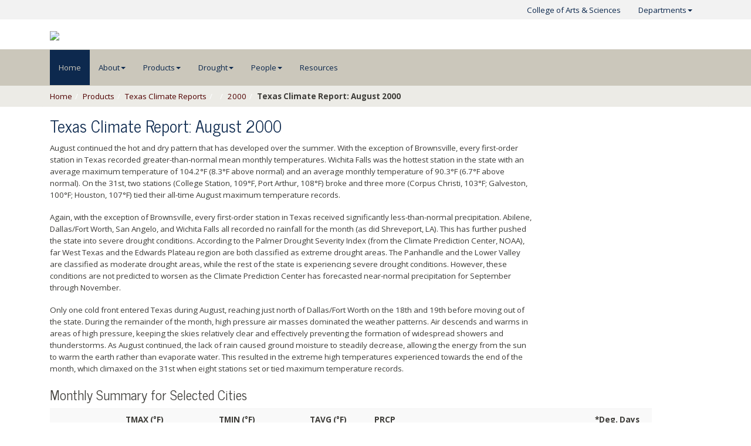

--- FILE ---
content_type: text/html; charset=UTF-8
request_url: https://climatexas.tamu.edu/products/texas-climate-bulletins/monthly/2000/august-2000.html
body_size: 18778
content:
<!DOCTYPE html>
<html xmlns="http://www.w3.org/1999/xhtml" class="" dir="ltr" lang="en-gb" slick-uniqueid="3">
<head>
<!-- META FOR IOS & HANDHELD -->
<meta charset="UTF-8"/>
<meta content="IE=edge" http-equiv="X-UA-Compatible"/>
<meta content="width=device-width, initial-scale=1.0, maximum-scale=1.0, user-scalable=no" name="viewport"/>
<meta content="true" name="HandheldFriendly"/>
<meta content="YES" name="apple-mobile-web-app-capable"/>
<title>Texas Climate Report: August 2000</title>
<link href="//geoscascade1.tamu.edu/common/css/bootstrap.css" rel="stylesheet"/>
<link href="//geoscascade1.tamu.edu/common/css/bootstrap-theme.css" rel="stylesheet" type="text/css"/>
<link href="//geoscascade1.tamu.edu/common/css/bootstrap-centers.css" rel="stylesheet" type="text/css"/>
<link href="../../../../css/local.css" rel="stylesheet" type="text/css"/>
<script src="https://ajax.googleapis.com/ajax/libs/jquery/2.0.3/jquery.min.js" type="text/javascript">
</script>
<script src="//geoscascade1.tamu.edu/common/js/bootstrap.min.js" type="text/javascript">
</script>
<script src="//geoscascade1.tamu.edu/common/js/app.js" type="text/javascript">
</script>
<!-- Google Analytics Snippet -->
<script src="../../../../js/google-analytics.js" type="text/javascript">
</script>
</head>
<body>
<!-- #BeginLibraryItem --><!-- Top Panel -->
<!-- Top Panel aryItem "/Library/Top Panel.lbi" --><!-- Top Panel --><!-- //Top Panel --><div class="topbar">
<div class="navbar navbar-inverse">
<div class="container"><button class="navbar-toggle" data-target=".globalnav" data-toggle="offcanvas" type="button"> <span class="sr-only">Toggle navigation</span> <span class="icon-bar"></span> <span class="icon-bar"></span> <span class="icon-bar"></span> </button>
<div class="collapse navbar-collapse globalnav always-show pull-right">
<ul class="nav navbar-nav">
<li><a href="//artsci.tamu.edu">College of Arts &amp; Sciences</a></li>
<li class="deeper dropdown parent"><a class="dropdown-toggle" data-toggle="dropdown" href="//artsci.tamu.edu/academics/departments-programs.html">Departments<span class="caret"></span></a>
<ul class="nav-child unstyled small dropdown-menu dropdown-menu-inverted pull-right inverted">
<li><a href="//anthropology.tamu.edu/">Anthropology</a></li>
<li><a href="//atmo.tamu.edu/">Atmospheric Sciences</a></li>
<li><a href="//bio.tamu.edu/">Biology</a></li>
<li><a href="//chem.tamu.edu/">Chemistry</a></li>
<li><a href="//artsci.tamu.edu/comm-journalism/index.html">Communication &amp; Journalism</a></li>
<li><a href="//artsci.tamu.edu/economics/index.html">Economics</a></li>
<li><a href="//artsci.tamu.edu/english/index.html">English</a></li>
<li><a href="//geography.tamu.edu/">Geography</a></li>
<li><a href="//geogeo.tamu.edu/">Geology &amp; Geophysics</a></li>
<li><a href="//artsci.tamu.edu/global-lang-cultures/index.html">Global Languages &amp; Cultures</a></li>
<li><a href="//artsci.tamu.edu/history/index.html">History</a></li>
<li><a href="//www.math.tamu.edu/">Mathematics</a></li>
<li><a href="//ocean.tamu.edu/">Oceanography</a></li>
<li><a href="//artsci.tamu.edu/philosophy/index.html">Philosophy</a></li>
<li><a href="//artsci.tamu.edu/physics-astronomy/index.html">Physics &amp; Astronomy</a></li>
<li><a href="//artsci.tamu.edu/psychological-brain-sciences/index.html">Psychological &amp; Brain Sciences</a></li>
<li><a href="//artsci.tamu.edu/sociology/index.html">Sociology</a></li>
<li><a href="//artsci.tamu.edu/statistics/index.html">Statistics</a></li>
</ul>
</li>
</ul>
</div>
</div>
</div>
</div><!-- //Top Panel -->
<!-- masthead -->
<!-- Masthead --><div class="masthead">
<div class="container">
<div class="col-sm-5"><a href="../../../../index.html"><img class="img-responsive" src="../../../../images/logo.png"/></a></div>
</div>
</div><!-- //masthead -->
<!-- Top Navigation -->
<a class="sr-only" href="#maincontent">Skip Nav</a><nav class="wrap" role="navigation"><div class="navbar navbar-default"><div class="container"><button class="navbar-toggle" data-target=".mainnav" data-toggle="collapse" type="button"><span class="sr-only">Toggle navigation</span><span class="icon-bar"></span><span class="icon-bar"></span><span class="icon-bar"></span></button><div class="collapse navbar-collapse mainnav"><ul class="nav navbar-nav"><li class="active"><a href="../../../../index.html">Home</a></li><li class="dropdown"><a class="dropdown-toggle" data-toggle="dropdown" href="../../../../about/index.html">About<span class="caret"></span></a><ul class="dropdown-menu" id="Collapse2" style="display: none;"><li><a href="../../../../about/contact-us/index.html">Contact Us</a></li><li><a href="../../../../about/data-requests/index.html">Data Requests</a></li><li><a href="../../../../about/history/index.html">History</a></li></ul></li><li class="dropdown"><a class="dropdown-toggle" data-toggle="dropdown" href="../../../index.html">Products<span class="caret"></span></a><ul class="dropdown-menu" id="Collapse3" style="display: none;"><li><a href="../../../historical-records/index.html">Historical Records</a></li><li><a href="../../index.html">Texas Climate Reports</a></li><li><a href="../../../severe-weather-summaries/index.html">Severe Weather Summaries</a></li><li><a href="../../../texas-normals/index.html">Texas Normals</a></li><li><a href="../../../texas-extremes/index.html">Texas Extreme Records</a></li></ul></li><li class="dropdown"><a class="dropdown-toggle" data-toggle="dropdown" href="../../../../drought/index.html">Drought<span class="caret"></span></a><ul class="dropdown-menu" id="Collapse4" style="display: none;"><li><a href="../../../../drought/drought-summary/index.html">Latest Drought Summary</a></li><li><a href="../../../../drought/maps/index.html">Drought Maps</a></li><li><a href="../../../../drought/webinar/index.html">Weekly Webinar</a></li><li><a href="../../../../drought/indices/index.html">Drought Indicators</a></li></ul></li><li class="dropdown"><a class="dropdown-toggle" data-toggle="dropdown" href="../../../../people/index.html">People<span class="caret"></span></a><ul class="dropdown-menu" id="Collapse5" style="display: none;"><li><a href="../../../../people/staff/index.html">OSC Staff</a></li></ul></li><li><a href="../../../../resources/index.html">Resources</a></li></ul></div></div></div></nav><!-- //Top Navigation -->
<div class="breadcrumbs hidden-xs">
<div class="container"><ol class="breadcrumb"><li><a href="../../../../index.html">Home</a></li><li><a href="../../../index.html">Products</a></li><li><a href="../../index.html">Texas Climate Reports</a></li><li></li><li><a href="january-2000.html">2000</a></li><li><strong>Texas Climate Report: August 2000</strong></li></ol></div>
</div>
<!-- #EndLibraryItem -->
<div class="container" id="maincontent"><!-- Content columns -->
<div class="row">
<div class="col-sm-12">

<article class="col-md-9 col-sm-9"><h2 class="no-top-buffer">Texas Climate Report: August 2000</h2>
<p>August continued the hot and dry pattern that has developed over the summer. With the exception of Brownsville, every first-order station in Texas recorded greater-than-normal mean monthly temperatures. Wichita Falls was the hottest station in the state with an average maximum temperature of 104.2&#176;F (8.3&#176;F above normal) and an average monthly temperature of 90.3&#176;F (6.7&#176;F above normal). On the 31st, two stations (College Station, 109&#176;F, Port Arthur, 108&#176;F) broke and three more (Corpus Christi, 103&#176;F; Galveston, 100&#176;F; Houston, 107&#176;F) tied their all-time August maximum temperature records.</p>
<p>Again, with the exception of Brownsville, every first-order station in Texas received significantly less-than-normal precipitation. Abilene, Dallas/Fort Worth, San Angelo, and Wichita Falls all recorded no rainfall for the month (as did Shreveport, LA). This has further pushed the state into severe drought conditions. According to the Palmer Drought Severity Index (from the Climate Prediction Center, NOAA), far West Texas and the Edwards Plateau region are both classified as extreme drought areas. The Panhandle and the Lower Valley are classified as moderate drought areas, while the rest of the state is experiencing severe drought conditions. However, these conditions are not predicted to worsen as the Climate Prediction Center has forecasted near-normal precipitation for September through November.</p>
<p>Only one cold front entered Texas during August, reaching just north of Dallas/Fort Worth on the 18th and 19th before moving out of the state. During the remainder of the month, high pressure air masses dominated the weather patterns. Air descends and warms in areas of high pressure, keeping the skies relatively clear and effectively preventing the formation of widespread showers and thunderstorms. As August continued, the lack of rain caused ground moisture to steadily decrease, allowing the energy from the sun to warm the earth rather than evaporate water. This resulted in the extreme high temperatures experienced towards the end of the month, which climaxed on the 31st when eight stations set or tied maximum temperature records.</p>
<h3>Monthly Summary for Selected Cities</h3>
<table class="table table-striped" summary="Monthly Summary for Selected Cities">
<tbody>
<tr>
<td colspan="2"><nobr>&#160;</nobr></td>
<td colspan="3"><nobr><b>TMAX&#160;(&#176;F)</b></nobr></td>
<td colspan="3"><nobr><b>TMIN&#160;(&#176;F)</b></nobr></td>
<td colspan="2"><nobr><b>TAVG&#160;(&#176;F)</b></nobr></td>
<td colspan="4"><nobr><b>PRCP</b></nobr></td>
<td colspan="2"><nobr><b>*Deg. Days</b></nobr></td>
</tr>
<tr>
<td colspan="2"><nobr><b>Station</b></nobr></td>
<td colspan="1"><nobr><b>Mean</b></nobr></td>
<td colspan="1"><nobr><b>*Dep.</b></nobr></td>
<td colspan="1"><nobr><b>Max.</b></nobr></td>
<td colspan="1"><nobr><b>Mean</b></nobr></td>
<td colspan="1"><nobr><b>*Dep.</b></nobr></td>
<td colspan="1"><nobr><b>Min.</b></nobr></td>
<td colspan="1"><nobr><b>Mean</b></nobr></td>
<td colspan="1"><nobr><b>*Dep.</b></nobr></td>
<td colspan="1"><nobr><b>Days&#160;&#8805;&#160;0.01"</b></nobr></td>
<td colspan="1"><nobr><b>Mo.&#160;Total</b></nobr></td>
<td colspan="1"><nobr><b>*Perc.&#160;Norm.</b></nobr></td>
<td colspan="1"><nobr><b>Gr'st&#160;24&#160;hr.</b></nobr></td>
<td colspan="1"><nobr><b>*HDD</b></nobr></td>
<td colspan="1"><nobr><b>*CDD</b></nobr></td>
</tr>
<tr>
<td colspan="2"><nobr>Abilene</nobr></td>
<td colspan="1"><nobr>99.2</nobr></td>
<td colspan="1"><nobr>+4.7</nobr></td>
<td colspan="1"><nobr>104</nobr></td>
<td colspan="1"><nobr>74.5</nobr></td>
<td colspan="1"><nobr>+2.8</nobr></td>
<td colspan="1"><nobr>63</nobr></td>
<td colspan="1"><nobr>86.8</nobr></td>
<td colspan="1"><nobr>+3.6</nobr></td>
<td colspan="1"><nobr>0</nobr></td>
<td colspan="1"><nobr>0.00</nobr></td>
<td colspan="1"><nobr>0%</nobr></td>
<td colspan="1"><nobr>0.00</nobr></td>
<td colspan="1"><nobr>0</nobr></td>
<td colspan="1"><nobr>685</nobr></td>
</tr>
<tr>
<td colspan="2"><nobr>Amarillo</nobr></td>
<td colspan="1"><nobr>96.9</nobr></td>
<td colspan="1"><nobr>+7.8</nobr></td>
<td colspan="1"><nobr>102</nobr></td>
<td colspan="1"><nobr>66.7</nobr></td>
<td colspan="1"><nobr>+2.9</nobr></td>
<td colspan="1"><nobr>59</nobr></td>
<td colspan="1"><nobr>81.8</nobr></td>
<td colspan="1"><nobr>+5.3</nobr></td>
<td colspan="1"><nobr>1</nobr></td>
<td colspan="1"><nobr>0.29</nobr></td>
<td colspan="1"><nobr>9%</nobr></td>
<td colspan="1"><nobr>0.29</nobr></td>
<td colspan="1"><nobr>0</nobr></td>
<td colspan="1"><nobr>529</nobr></td>
</tr>
<tr>
<td colspan="2"><nobr>Austin</nobr></td>
<td colspan="1"><nobr>100.1</nobr></td>
<td colspan="1"><nobr>+4.6</nobr></td>
<td colspan="1"><nobr>107</nobr></td>
<td colspan="1"><nobr>74.2</nobr></td>
<td colspan="1"><nobr>+0.3</nobr></td>
<td colspan="1"><nobr>71</nobr></td>
<td colspan="1"><nobr>87.2</nobr></td>
<td colspan="1"><nobr>+2.4</nobr></td>
<td colspan="1"><nobr>2</nobr></td>
<td colspan="1"><nobr>0.13</nobr></td>
<td colspan="1"><nobr>6%</nobr></td>
<td colspan="1"><nobr>0.10</nobr></td>
<td colspan="1"><nobr>0</nobr></td>
<td colspan="1"><nobr>694</nobr></td>
</tr>
<tr>
<td colspan="2"><nobr>Brownsville</nobr></td>
<td colspan="1"><nobr>93.1</nobr></td>
<td colspan="1"><nobr>&#8209;0.5</nobr></td>
<td colspan="1"><nobr>98</nobr></td>
<td colspan="1"><nobr>74.8</nobr></td>
<td colspan="1"><nobr>&#8209;0.6</nobr></td>
<td colspan="1"><nobr>71</nobr></td>
<td colspan="1"><nobr>84.0</nobr></td>
<td colspan="1"><nobr>&#8209;0.5</nobr></td>
<td colspan="1"><nobr>10</nobr></td>
<td colspan="1"><nobr>4.29</nobr></td>
<td colspan="1"><nobr>155%</nobr></td>
<td colspan="1"><nobr>2.11</nobr></td>
<td colspan="1"><nobr>0</nobr></td>
<td colspan="1"><nobr>597</nobr></td>
</tr>
<tr>
<td colspan="2"><nobr>College&#160;Station</nobr></td>
<td colspan="1"><nobr>101.3</nobr></td>
<td colspan="1"><nobr>+6.5</nobr></td>
<td colspan="1"><nobr>109</nobr></td>
<td colspan="1"><nobr>71.7</nobr></td>
<td colspan="1"><nobr>&#8209;1.5</nobr></td>
<td colspan="1"><nobr>67</nobr></td>
<td colspan="1"><nobr>86.5</nobr></td>
<td colspan="1"><nobr>+2.5</nobr></td>
<td colspan="1"><nobr>3</nobr></td>
<td colspan="1"><nobr>0.22</nobr></td>
<td colspan="1"><nobr>9%</nobr></td>
<td colspan="1"><nobr>0.11</nobr></td>
<td colspan="1"><nobr>0</nobr></td>
<td colspan="1"><nobr>676</nobr></td>
</tr>
<tr>
<td colspan="2"><nobr>Corpus&#160;Christi</nobr></td>
<td colspan="1"><nobr>95.9</nobr></td>
<td colspan="1"><nobr>+2.5</nobr></td>
<td colspan="1"><nobr><b><i>103</i></b></nobr></td>
<td colspan="1"><nobr>73.6</nobr></td>
<td colspan="1"><nobr>&#8209;1.4</nobr></td>
<td colspan="1"><nobr>70</nobr></td>
<td colspan="1"><nobr>84.7</nobr></td>
<td colspan="1"><nobr>+0.5</nobr></td>
<td colspan="1"><nobr>3</nobr></td>
<td colspan="1"><nobr>0.96</nobr></td>
<td colspan="1"><nobr>29%</nobr></td>
<td colspan="1"><nobr>0.80</nobr></td>
<td colspan="1"><nobr>0</nobr></td>
<td colspan="1"><nobr>619</nobr></td>
</tr>
<tr>
<td colspan="2"><nobr>Dallas&#8209;Fort&#160;Worth</nobr></td>
<td colspan="1"><nobr>101.9</nobr></td>
<td colspan="1"><nobr>+5.7</nobr></td>
<td colspan="1"><nobr>108</nobr></td>
<td colspan="1"><nobr>78.5</nobr></td>
<td colspan="1"><nobr>+4.9</nobr></td>
<td colspan="1"><nobr>73</nobr></td>
<td colspan="1"><nobr>90.2</nobr></td>
<td colspan="1"><nobr>+5.3</nobr></td>
<td colspan="1"><nobr>0</nobr></td>
<td colspan="1"><nobr>0.00</nobr></td>
<td colspan="1"><nobr>0%</nobr></td>
<td colspan="1"><nobr>0.00</nobr></td>
<td colspan="1"><nobr>0</nobr></td>
<td colspan="1"><nobr>787</nobr></td>
</tr>
<tr>
<td colspan="2"><nobr>Del&#160;Rio</nobr></td>
<td colspan="1"><nobr>99.9</nobr></td>
<td colspan="1"><nobr>+3.9</nobr></td>
<td colspan="1"><nobr>104</nobr></td>
<td colspan="1"><nobr>77.1</nobr></td>
<td colspan="1"><nobr>+3.5</nobr></td>
<td colspan="1"><nobr>73</nobr></td>
<td colspan="1"><nobr>88.5</nobr></td>
<td colspan="1"><nobr>+3.7</nobr></td>
<td colspan="1"><nobr>N/A</nobr></td>
<td colspan="1"><nobr>N/A</nobr></td>
<td colspan="1"><nobr>N/A</nobr></td>
<td colspan="1"><nobr>0.11</nobr></td>
<td colspan="1"><nobr>0</nobr></td>
<td colspan="1"><nobr>737</nobr></td>
</tr>
<tr>
<td colspan="2"><nobr>El&#160;Paso</nobr></td>
<td colspan="1"><nobr>93.5</nobr></td>
<td colspan="1"><nobr/></td>
<td colspan="1"><nobr>99</nobr></td>
<td colspan="1"><nobr>69.4</nobr></td>
<td colspan="1"><nobr>+2.8</nobr></td>
<td colspan="1"><nobr>60</nobr></td>
<td colspan="1"><nobr>81.5</nobr></td>
<td colspan="1"><nobr>+1.4</nobr></td>
<td colspan="1"><nobr>6</nobr></td>
<td colspan="1"><nobr>0.70</nobr></td>
<td colspan="1"><nobr>44%</nobr></td>
<td colspan="1"><nobr>0.30</nobr></td>
<td colspan="1"><nobr>0</nobr></td>
<td colspan="1"><nobr>517</nobr></td>
</tr>
<tr>
<td colspan="2"><nobr>Galveston</nobr></td>
<td colspan="1"><nobr>91.5</nobr></td>
<td colspan="1"><nobr>+3.8</nobr></td>
<td colspan="1"><nobr><b><i>100</i></b></nobr></td>
<td colspan="1"><nobr>79.3</nobr></td>
<td colspan="1"><nobr>+0.1</nobr></td>
<td colspan="1"><nobr>76</nobr></td>
<td colspan="1"><nobr>85.4</nobr></td>
<td colspan="1"><nobr>+1.9</nobr></td>
<td colspan="1"><nobr>4</nobr></td>
<td colspan="1"><nobr>1.26</nobr></td>
<td colspan="1"><nobr>28%</nobr></td>
<td colspan="1"><nobr>0.51</nobr></td>
<td colspan="1"><nobr>0</nobr></td>
<td colspan="1"><nobr>639</nobr></td>
</tr>
<tr>
<td colspan="2"><nobr>Houston</nobr></td>
<td colspan="1"><nobr>97.4</nobr></td>
<td colspan="1"><nobr>+4.9</nobr></td>
<td colspan="1"><nobr>107</nobr></td>
<td colspan="1"><nobr>72.2</nobr></td>
<td colspan="1"><nobr>+0.2</nobr></td>
<td colspan="1"><nobr>69</nobr></td>
<td colspan="1"><nobr>84.8</nobr></td>
<td colspan="1"><nobr>+2.5</nobr></td>
<td colspan="1"><nobr>3</nobr></td>
<td colspan="1"><nobr>2.11</nobr></td>
<td colspan="1"><nobr>60%</nobr></td>
<td colspan="1"><nobr>1.17</nobr></td>
<td colspan="1"><nobr>0</nobr></td>
<td colspan="1"><nobr>622</nobr></td>
</tr>
<tr>
<td colspan="2"><nobr>Lubbock</nobr></td>
<td colspan="1"><nobr>95.3</nobr></td>
<td colspan="1"><nobr>+5.7</nobr></td>
<td colspan="1"><nobr>100</nobr></td>
<td colspan="1"><nobr>67.2</nobr></td>
<td colspan="1"><nobr>+1.0</nobr></td>
<td colspan="1"><nobr>59</nobr></td>
<td colspan="1"><nobr>81.2</nobr></td>
<td colspan="1"><nobr>+3.3</nobr></td>
<td colspan="1"><nobr>1</nobr></td>
<td colspan="1"><nobr>0.01</nobr></td>
<td colspan="1"><nobr>0%</nobr></td>
<td colspan="1"><nobr>0.01</nobr></td>
<td colspan="1"><nobr>0</nobr></td>
<td colspan="1"><nobr>512</nobr></td>
</tr>
<tr>
<td colspan="2"><nobr>Midland</nobr></td>
<td colspan="1"><nobr>95.6</nobr></td>
<td colspan="1"><nobr>+1.5</nobr></td>
<td colspan="1"><nobr>99</nobr></td>
<td colspan="1"><nobr>70.7</nobr></td>
<td colspan="1"><nobr>+3.2</nobr></td>
<td colspan="1"><nobr>63</nobr></td>
<td colspan="1"><nobr>83.2</nobr></td>
<td colspan="1"><nobr>+2.4</nobr></td>
<td colspan="1"><nobr>1</nobr></td>
<td colspan="1"><nobr>0.06</nobr></td>
<td colspan="1"><nobr>4%</nobr></td>
<td colspan="1"><nobr>0.06</nobr></td>
<td colspan="1"><nobr>0</nobr></td>
<td colspan="1"><nobr>570</nobr></td>
</tr>
<tr>
<td colspan="2"><nobr>Port&#160;Arthur</nobr></td>
<td colspan="1"><nobr>95.3</nobr></td>
<td colspan="1"><nobr>+3.6</nobr></td>
<td colspan="1"><nobr><b><i>108</i></b></nobr></td>
<td colspan="1"><nobr>73.0</nobr></td>
<td colspan="1"><nobr>&#8209;0.3</nobr></td>
<td colspan="1"><nobr>69</nobr></td>
<td colspan="1"><nobr>84.1</nobr></td>
<td colspan="1"><nobr>+1.5</nobr></td>
<td colspan="1"><nobr>3</nobr></td>
<td colspan="1"><nobr>0.87</nobr></td>
<td colspan="1"><nobr>16%</nobr></td>
<td colspan="1"><nobr>0.46</nobr></td>
<td colspan="1"><nobr>0</nobr></td>
<td colspan="1"><nobr>603</nobr></td>
</tr>
<tr>
<td colspan="2"><nobr>San&#160;Angelo</nobr></td>
<td colspan="1"><nobr>98.5</nobr></td>
<td colspan="1"><nobr>+3.2</nobr></td>
<td colspan="1"><nobr>102</nobr></td>
<td colspan="1"><nobr>73.1</nobr></td>
<td colspan="1"><nobr>+4.7</nobr></td>
<td colspan="1"><nobr>66</nobr></td>
<td colspan="1"><nobr>85.8</nobr></td>
<td colspan="1"><nobr>+3.9</nobr></td>
<td colspan="1"><nobr>0</nobr></td>
<td colspan="1"><nobr>0.00</nobr></td>
<td colspan="1"><nobr>0%</nobr></td>
<td colspan="1"><nobr>0.00</nobr></td>
<td colspan="1"><nobr>0</nobr></td>
<td colspan="1"><nobr>651</nobr></td>
</tr>
<tr>
<td colspan="2"><nobr>San&#160;Antonio</nobr></td>
<td colspan="1"><nobr>98.1</nobr></td>
<td colspan="1"><nobr>+2.8</nobr></td>
<td colspan="1"><nobr>103</nobr></td>
<td colspan="1"><nobr>74.5</nobr></td>
<td colspan="1"><nobr/></td>
<td colspan="1"><nobr>70</nobr></td>
<td colspan="1"><nobr>86.3</nobr></td>
<td colspan="1"><nobr>+1.4</nobr></td>
<td colspan="1"><nobr>1</nobr></td>
<td colspan="1"><nobr>0.16</nobr></td>
<td colspan="1"><nobr>6%</nobr></td>
<td colspan="1"><nobr>0.16</nobr></td>
<td colspan="1"><nobr>0</nobr></td>
<td colspan="1"><nobr>668</nobr></td>
</tr>
<tr>
<td colspan="2"><nobr>Victoria</nobr></td>
<td colspan="1"><nobr>97.9</nobr></td>
<td colspan="1"><nobr>+4.0</nobr></td>
<td colspan="1"><nobr>105</nobr></td>
<td colspan="1"><nobr>72.9</nobr></td>
<td colspan="1"><nobr>&#8209;1.3</nobr></td>
<td colspan="1"><nobr>69</nobr></td>
<td colspan="1"><nobr>85.4</nobr></td>
<td colspan="1"><nobr>+1.3</nobr></td>
<td colspan="1"><nobr>6</nobr></td>
<td colspan="1"><nobr>0.94</nobr></td>
<td colspan="1"><nobr>31%</nobr></td>
<td colspan="1"><nobr>0.55</nobr></td>
<td colspan="1"><nobr>0</nobr></td>
<td colspan="1"><nobr>643</nobr></td>
</tr>
<tr>
<td colspan="2"><nobr>Waco</nobr></td>
<td colspan="1"><nobr>100.2</nobr></td>
<td colspan="1"><nobr>+3.0</nobr></td>
<td colspan="1"><nobr>108</nobr></td>
<td colspan="1"><nobr>75.1</nobr></td>
<td colspan="1"><nobr>+1.1</nobr></td>
<td colspan="1"><nobr>67</nobr></td>
<td colspan="1"><nobr>87.6</nobr></td>
<td colspan="1"><nobr>+2.0</nobr></td>
<td colspan="1"><nobr>1</nobr></td>
<td colspan="1"><nobr>0.05</nobr></td>
<td colspan="1"><nobr>3%</nobr></td>
<td colspan="1"><nobr>0.05</nobr></td>
<td colspan="1"><nobr>0</nobr></td>
<td colspan="1"><nobr>710</nobr></td>
</tr>
<tr>
<td colspan="2"><nobr>Wichita&#160;Falls</nobr></td>
<td colspan="1"><nobr>104.2</nobr></td>
<td colspan="1"><nobr>+8.3</nobr></td>
<td colspan="1"><nobr>107</nobr></td>
<td colspan="1"><nobr>76.4</nobr></td>
<td colspan="1"><nobr>+5.0</nobr></td>
<td colspan="1"><nobr>69</nobr></td>
<td colspan="1"><nobr>90.3</nobr></td>
<td colspan="1"><nobr>+6.7</nobr></td>
<td colspan="1"><nobr>0</nobr></td>
<td colspan="1"><nobr>0.00</nobr></td>
<td colspan="1"><nobr>0%</nobr></td>
<td colspan="1"><nobr>0.00</nobr></td>
<td colspan="1"><nobr>0</nobr></td>
<td colspan="1"><nobr>793</nobr></td>
</tr>
<tr>
<td colspan="2"><nobr>Shreveport,&#160;LA</nobr></td>
<td colspan="1"><nobr>100.2</nobr></td>
<td colspan="1"><nobr>+7.1</nobr></td>
<td colspan="1"><nobr>109</nobr></td>
<td colspan="1"><nobr>73.6</nobr></td>
<td colspan="1"><nobr>+2.3</nobr></td>
<td colspan="1"><nobr>67</nobr></td>
<td colspan="1"><nobr>86.9</nobr></td>
<td colspan="1"><nobr>+4.7</nobr></td>
<td colspan="1"><nobr>0</nobr></td>
<td colspan="1"><nobr>0.00</nobr></td>
<td colspan="1"><nobr>0%</nobr></td>
<td colspan="1"><nobr>0.00</nobr></td>
<td colspan="1"><nobr>0</nobr></td>
<td colspan="1"><nobr>689</nobr></td>
</tr>
<tr>
<td colspan="16"><nobr><b><i>Bold-italics</i></b>&#160;indicate&#160;a&#160;value&#160;broke&#160;or&#160;tied&#160;the&#160;record&#160;from&#160;a&#160;previous&#160;year.<br/> <b>*Dep.</b>:&#160;Departure&#160;of&#160;the&#160;monthly&#160;average&#160;temperature&#160;from&#160;the&#160;1961-1990 monthly normal, which is provided by the <a href="http://lwf.ncdc.noaa.gov/oa/ncdc.html" target="_blank">National Climatic Data Center</a>.<br/> <b>*Perc.&#160;Norm.</b>: Monthly precipitation total divided by 1961-1990&#160;monthly&#160;normal,&#160;which&#160;is&#160;provided&#160;by&#160;the&#160;<a href="http://lwf.ncdc.noaa.gov/oa/ncdc.html" target="_blank">National&#160;Climatic&#160;Data&#160;Center</a>.<br/> <b>*Deg.&#160;Days</b>:&#160;Computed&#160;daily&#160;as&#160;the&#160;departure&#160;of&#160;the&#160;daily&#160;average&#160;temperature&#160;from&#160;65&#176;F&#160;and&#160;aggregated&#160;over&#160;the&#160;entire&#160;month.<br/> <b>*Heating&#160;degree&#160;day&#160;(HDD)</b>:&#160;Each&#160;unit&#160;corresponds&#160;to&#160;a&#160;-1&#176;F&#160;departure&#160;of&#160;a&#160;daily&#160;average&#160;temperature&#160;from&#160;65&#176;F.<br/> <b>*Cooling&#160;degree&#160;day&#160;(HDD)</b>:&#160;Each&#160;unit&#160;corresponds&#160;to&#160;a&#160;+1&#176;F&#160;departure&#160;of&#160;a&#160;daily&#160;average&#160;temperature&#160;from&#160;65&#176;F.<br/> </nobr></td>
</tr>
</tbody>
</table>
<br/>
<div class="row">
<div class="col-sm-6"><a href="https://climatexas-new.tamu.edu/images/monthly/tavg/2000-august.png"><img alt="aug 2000 average temperatures" class="img-responsive" height="700" src="https://climatexas-new.tamu.edu/images/monthly/tavg/2000-august.png" width="800"/></a></div>
<div class="col-sm-6"><a href="#"><img alt="aug 2000 average precipitation" class="img-responsive" height="700" src="https://climatexas-new.tamu.edu/images/monthly/pavg/2000-august.png" width="800"/></a></div>
</div>
<h3>Monthly Extremes</h3>
<table class="table table-striped" summary="Monthly Extremes">
<tbody>
<tr>
<td colspan="16"><nobr><b>Least&#160;Precipitation&#160;Overall&#160;for&#160;the&#160;Month&#160;(inches)</b></nobr></td>
</tr>
<tr>
<td colspan="6"><nobr><b>Station</b></nobr></td>
<td colspan="5"><nobr><b>County</b></nobr></td>
<td colspan="5"><nobr><b>Value</b></nobr></td>
</tr>
<tr>
<td colspan="6"><nobr>DRYDEN&#160;TERRELL&#160;CO&#160;AP</nobr></td>
<td colspan="5"><nobr>TERRELL</nobr></td>
<td colspan="5"><nobr>0.00</nobr></td>
</tr>
<tr>
<td colspan="6"><nobr>EASTLAND</nobr></td>
<td colspan="5"><nobr>EASTLAND</nobr></td>
<td colspan="5"><nobr>0.00</nobr></td>
</tr>
<tr>
<td colspan="6"><nobr>GRAHAM</nobr></td>
<td colspan="5"><nobr>YOUNG</nobr></td>
<td colspan="5"><nobr>0.00</nobr></td>
</tr>
<tr>
<td colspan="6"><nobr>DALLAS&#160;FT&#160;WORTH&#160;AP</nobr></td>
<td colspan="5"><nobr>TARRANT</nobr></td>
<td colspan="5"><nobr>0.00</nobr></td>
</tr>
<tr>
<td colspan="6"><nobr>LONGVIEW&#160;11&#160;SE</nobr></td>
<td colspan="5"><nobr>RUSK</nobr></td>
<td colspan="5"><nobr>0.00</nobr></td>
</tr>
<tr>
<td colspan="6"><nobr>STEPHENVILLE&#160;CLARK&#160;FLD</nobr></td>
<td colspan="5"><nobr>ERATH</nobr></td>
<td colspan="5"><nobr>0.00</nobr></td>
</tr>
<tr>
<td colspan="6"><nobr>DALLAS&#160;LOVE&#160;FLD</nobr></td>
<td colspan="5"><nobr>DALLAS</nobr></td>
<td colspan="5"><nobr>0.00</nobr></td>
</tr>
<tr>
<td colspan="6"><nobr>FT&#160;WORTH&#160;MEACHAM&#160;FLD</nobr></td>
<td colspan="5"><nobr>TARRANT</nobr></td>
<td colspan="5"><nobr>0.00</nobr></td>
</tr>
<tr>
<td colspan="6"><nobr>ABILENE&#160;RGNL&#160;AP</nobr></td>
<td colspan="5"><nobr>TAYLOR</nobr></td>
<td colspan="5"><nobr>0.00</nobr></td>
</tr>
<tr>
<td colspan="6"><nobr>WICHITA&#160;FALLS&#160;MUNI&#160;AP</nobr></td>
<td colspan="5"><nobr>WICHITA</nobr></td>
<td colspan="5"><nobr>0.00</nobr></td>
</tr>
<tr>
<td colspan="6"><nobr>CHILDRESS&#160;MUNI&#160;AP</nobr></td>
<td colspan="5"><nobr>CHILDRESS</nobr></td>
<td colspan="5"><nobr>0.00</nobr></td>
</tr>
<tr>
<td colspan="6"><nobr>SAN&#160;ANGELO&#160;MATHIS&#160;FLD</nobr></td>
<td colspan="5"><nobr>TOM&#160;GREEN</nobr></td>
<td colspan="5"><nobr>0.00</nobr></td>
</tr>
<tr>
<td colspan="6"><nobr>SULPHUR&#160;SPRINGS</nobr></td>
<td colspan="5"><nobr>HOPKINS</nobr></td>
<td colspan="5"><nobr>0.00</nobr></td>
</tr>
<tr>
<td colspan="6"><nobr>FT&#160;WORTH&#160;ALLIANCE&#160;AP</nobr></td>
<td colspan="5"><nobr>TARRANT</nobr></td>
<td colspan="5"><nobr>0.00</nobr></td>
</tr>
<tr>
<td colspan="6"><nobr>MINERAL&#160;WELLS&#160;AP</nobr></td>
<td colspan="5"><nobr>PALO&#160;PINTO</nobr></td>
<td colspan="5"><nobr>0.00</nobr></td>
</tr>
<tr>
<td colspan="6"><nobr>ACKERLY&#160;4SE</nobr></td>
<td colspan="5"><nobr>HOWARD</nobr></td>
<td colspan="5"><nobr>0.00</nobr></td>
</tr>
<tr>
<td colspan="6"><nobr>ACTON&#160;RCH</nobr></td>
<td colspan="5"><nobr>CROCKETT</nobr></td>
<td colspan="5"><nobr>0.00</nobr></td>
</tr>
<tr>
<td colspan="6"><nobr>ALBANY</nobr></td>
<td colspan="5"><nobr>SHACKELFORD</nobr></td>
<td colspan="5"><nobr>0.00</nobr></td>
</tr>
<tr>
<td colspan="6"><nobr>ALEDO&#160;4&#160;SE</nobr></td>
<td colspan="5"><nobr>PARKER</nobr></td>
<td colspan="5"><nobr>0.00</nobr></td>
</tr>
<tr>
<td colspan="6"><nobr>ALVARADO&#160;4NE</nobr></td>
<td colspan="5"><nobr>JOHNSON</nobr></td>
<td colspan="5"><nobr>0.00</nobr></td>
</tr>
<tr>
<td colspan="6"><nobr>ANSON</nobr></td>
<td colspan="5"><nobr>JONES</nobr></td>
<td colspan="5"><nobr>0.00</nobr></td>
</tr>
<tr>
<td colspan="6"><nobr>ANTELOPE</nobr></td>
<td colspan="5"><nobr>JACK</nobr></td>
<td colspan="5"><nobr>0.00</nobr></td>
</tr>
<tr>
<td colspan="6"><nobr>ARCHER&#160;CITY</nobr></td>
<td colspan="5"><nobr>ARCHER</nobr></td>
<td colspan="5"><nobr>0.00</nobr></td>
</tr>
<tr>
<td colspan="6"><nobr>ARLINGTON&#160;SIX&#160;FLAGS</nobr></td>
<td colspan="5"><nobr>TARRANT</nobr></td>
<td colspan="5"><nobr>0.00</nobr></td>
</tr>
<tr>
<td colspan="6"><nobr>ASPERMONT</nobr></td>
<td colspan="5"><nobr>STONEWALL</nobr></td>
<td colspan="5"><nobr>0.00</nobr></td>
</tr>
<tr>
<td colspan="6"><nobr>AVALON</nobr></td>
<td colspan="5"><nobr>ELLIS</nobr></td>
<td colspan="5"><nobr>0.00</nobr></td>
</tr>
<tr>
<td colspan="6"><nobr>BALLINGER&#160;2&#160;NW</nobr></td>
<td colspan="5"><nobr>RUNNELS</nobr></td>
<td colspan="5"><nobr>0.00</nobr></td>
</tr>
<tr>
<td colspan="6"><nobr>BATESVILLE</nobr></td>
<td colspan="5"><nobr>ZAVALA</nobr></td>
<td colspan="5"><nobr>0.00</nobr></td>
</tr>
<tr>
<td colspan="6"><nobr>BELMONT</nobr></td>
<td colspan="5"><nobr>GONZALES</nobr></td>
<td colspan="5"><nobr>0.00</nobr></td>
</tr>
<tr>
<td colspan="6"><nobr>BENBROOK&#160;DAM</nobr></td>
<td colspan="5"><nobr>TARRANT</nobr></td>
<td colspan="5"><nobr>0.00</nobr></td>
</tr>
<tr>
<td colspan="6"><nobr>BENJAMIN&#160;15&#160;W</nobr></td>
<td colspan="5"><nobr>KING</nobr></td>
<td colspan="5"><nobr>0.00</nobr></td>
</tr>
<tr>
<td colspan="6"><nobr>BIG&#160;LAKE&#160;2</nobr></td>
<td colspan="5"><nobr>REAGAN</nobr></td>
<td colspan="5"><nobr>0.00</nobr></td>
</tr>
<tr>
<td colspan="6"><nobr>BIG&#160;WELLS&#160;2W</nobr></td>
<td colspan="5"><nobr>DIMMIT</nobr></td>
<td colspan="5"><nobr>0.00</nobr></td>
</tr>
<tr>
<td colspan="6"><nobr>BONHAM&#160;3NNE</nobr></td>
<td colspan="5"><nobr>FANNIN</nobr></td>
<td colspan="5"><nobr>0.00</nobr></td>
</tr>
<tr>
<td colspan="6"><nobr>BOWIE</nobr></td>
<td colspan="5"><nobr>MONTAGUE</nobr></td>
<td colspan="5"><nobr>0.00</nobr></td>
</tr>
<tr>
<td colspan="6"><nobr>BOXELDER&#160;3&#160;NNE</nobr></td>
<td colspan="5"><nobr>RED&#160;RIVER</nobr></td>
<td colspan="5"><nobr>0.00</nobr></td>
</tr>
<tr>
<td colspan="6"><nobr>BRANDON</nobr></td>
<td colspan="5"><nobr>HILL</nobr></td>
<td colspan="5"><nobr>0.00</nobr></td>
</tr>
<tr>
<td colspan="6"><nobr>BRAZOS</nobr></td>
<td colspan="5"><nobr>PALO&#160;PINTO</nobr></td>
<td colspan="5"><nobr>0.00</nobr></td>
</tr>
<tr>
<td colspan="6"><nobr>BRIDGEPORT</nobr></td>
<td colspan="5"><nobr>WISE</nobr></td>
<td colspan="5"><nobr>0.00</nobr></td>
</tr>
<tr>
<td colspan="6"><nobr>BROWNWOOD&#160;2ENE</nobr></td>
<td colspan="5"><nobr>BROWN</nobr></td>
<td colspan="5"><nobr>0.00</nobr></td>
</tr>
<tr>
<td colspan="6"><nobr>BURKBURNETT&#160;2&#160;NE</nobr></td>
<td colspan="5"><nobr>WICHITA</nobr></td>
<td colspan="5"><nobr>0.00</nobr></td>
</tr>
<tr>
<td colspan="6"><nobr>BURKETT</nobr></td>
<td colspan="5"><nobr>COLEMAN</nobr></td>
<td colspan="5"><nobr>0.00</nobr></td>
</tr>
<tr>
<td colspan="6"><nobr>BURLESON</nobr></td>
<td colspan="5"><nobr>JOHNSON</nobr></td>
<td colspan="5"><nobr>0.00</nobr></td>
</tr>
<tr>
<td colspan="6"><nobr>CAMERON</nobr></td>
<td colspan="5"><nobr>MILAM</nobr></td>
<td colspan="5"><nobr>0.00</nobr></td>
</tr>
<tr>
<td colspan="6"><nobr>CANYON</nobr></td>
<td colspan="5"><nobr>RANDALL</nobr></td>
<td colspan="5"><nobr>0.00</nobr></td>
</tr>
<tr>
<td colspan="6"><nobr>CANYON&#160;DAM&#160;#1</nobr></td>
<td colspan="5"><nobr>COMAL</nobr></td>
<td colspan="5"><nobr>0.00</nobr></td>
</tr>
<tr>
<td colspan="6"><nobr>CARROLLTON</nobr></td>
<td colspan="5"><nobr>DALLAS</nobr></td>
<td colspan="5"><nobr>0.00</nobr></td>
</tr>
<tr>
<td colspan="6"><nobr>CARTHAGE</nobr></td>
<td colspan="5"><nobr>PANOLA</nobr></td>
<td colspan="5"><nobr>0.00</nobr></td>
</tr>
<tr>
<td colspan="6"><nobr>CATARINA</nobr></td>
<td colspan="5"><nobr>DIMMIT</nobr></td>
<td colspan="5"><nobr>0.00</nobr></td>
</tr>
<tr>
<td colspan="6"><nobr>CENTER&#160;CITY</nobr></td>
<td colspan="5"><nobr>MILLS</nobr></td>
<td colspan="5"><nobr>0.00</nobr></td>
</tr>
<tr>
<td colspan="6"><nobr>CENTERVILLE</nobr></td>
<td colspan="5"><nobr>LEON</nobr></td>
<td colspan="5"><nobr>0.00</nobr></td>
</tr>
<tr>
<td colspan="6"><nobr>CHALK&#160;MTN</nobr></td>
<td colspan="5"><nobr>ERATH</nobr></td>
<td colspan="5"><nobr>0.00</nobr></td>
</tr>
<tr>
<td colspan="6"><nobr>CHARLIE</nobr></td>
<td colspan="5"><nobr>CLAY</nobr></td>
<td colspan="5"><nobr>0.00</nobr></td>
</tr>
<tr>
<td colspan="6"><nobr>CHILDRESS&#160;2</nobr></td>
<td colspan="5"><nobr>CHILDRESS</nobr></td>
<td colspan="5"><nobr>0.00</nobr></td>
</tr>
<tr>
<td colspan="6"><nobr>CLARKSVILLE&#160;1&#160;W</nobr></td>
<td colspan="5"><nobr>RED&#160;RIVER</nobr></td>
<td colspan="5"><nobr>0.00</nobr></td>
</tr>
<tr>
<td colspan="6"><nobr>CLEBURNE</nobr></td>
<td colspan="5"><nobr>JOHNSON</nobr></td>
<td colspan="5"><nobr>0.00</nobr></td>
</tr>
<tr>
<td colspan="6"><nobr>CLEBURNE&#160;7&#160;SE</nobr></td>
<td colspan="5"><nobr>JOHNSON</nobr></td>
<td colspan="5"><nobr>0.00</nobr></td>
</tr>
<tr>
<td colspan="6"><nobr>COLEMAN</nobr></td>
<td colspan="5"><nobr>COLEMAN</nobr></td>
<td colspan="5"><nobr>0.00</nobr></td>
</tr>
<tr>
<td colspan="6"><nobr>COLORADO&#160;CITY</nobr></td>
<td colspan="5"><nobr>MITCHELL</nobr></td>
<td colspan="5"><nobr>0.00</nobr></td>
</tr>
<tr>
<td colspan="6"><nobr>COMANCHE</nobr></td>
<td colspan="5"><nobr>COMANCHE</nobr></td>
<td colspan="5"><nobr>0.00</nobr></td>
</tr>
<tr>
<td colspan="6"><nobr>COMMERCE&#160;4SW</nobr></td>
<td colspan="5"><nobr>HUNT</nobr></td>
<td colspan="5"><nobr>0.00</nobr></td>
</tr>
<tr>
<td colspan="6"><nobr>CONCHO&#160;PARK&#160;IVIE&#160;RSVR</nobr></td>
<td colspan="5"><nobr>CONCHO</nobr></td>
<td colspan="5"><nobr>0.00</nobr></td>
</tr>
<tr>
<td colspan="6"><nobr>COPE&#160;RCH</nobr></td>
<td colspan="5"><nobr>REAGAN</nobr></td>
<td colspan="5"><nobr>0.00</nobr></td>
</tr>
<tr>
<td colspan="6"><nobr>COPPERAS&#160;COVE&#160;5&#160;NW</nobr></td>
<td colspan="5"><nobr>CORYELL</nobr></td>
<td colspan="5"><nobr>0.00</nobr></td>
</tr>
<tr>
<td colspan="6"><nobr>COPPER&#160;BREAKS&#160;SP</nobr></td>
<td colspan="5"><nobr>HARDEMAN</nobr></td>
<td colspan="5"><nobr>0.00</nobr></td>
</tr>
<tr>
<td colspan="6"><nobr>CORSICANA</nobr></td>
<td colspan="5"><nobr>NAVARRO</nobr></td>
<td colspan="5"><nobr>0.00</nobr></td>
</tr>
<tr>
<td colspan="6"><nobr>CORSICANA&#160;8&#160;E</nobr></td>
<td colspan="5"><nobr>NAVARRO</nobr></td>
<td colspan="5"><nobr>0.00</nobr></td>
</tr>
<tr>
<td colspan="6"><nobr>COTTONWOOD</nobr></td>
<td colspan="5"><nobr>GILLESPIE</nobr></td>
<td colspan="5"><nobr>0.00</nobr></td>
</tr>
<tr>
<td colspan="6"><nobr>CRANFILLS&#160;GAP</nobr></td>
<td colspan="5"><nobr>BOSQUE</nobr></td>
<td colspan="5"><nobr>0.00</nobr></td>
</tr>
<tr>
<td colspan="6"><nobr>CRESSON&#160;3NW</nobr></td>
<td colspan="5"><nobr>HOOD</nobr></td>
<td colspan="5"><nobr>0.00</nobr></td>
</tr>
<tr>
<td colspan="6"><nobr>CROSBYTON</nobr></td>
<td colspan="5"><nobr>CROSBY</nobr></td>
<td colspan="5"><nobr>0.00</nobr></td>
</tr>
<tr>
<td colspan="6"><nobr>CROWELL</nobr></td>
<td colspan="5"><nobr>FOARD</nobr></td>
<td colspan="5"><nobr>0.00</nobr></td>
</tr>
<tr>
<td colspan="6"><nobr>DAVILLA</nobr></td>
<td colspan="5"><nobr>MILAM</nobr></td>
<td colspan="5"><nobr>0.00</nobr></td>
</tr>
<tr>
<td colspan="6"><nobr>DECATUR</nobr></td>
<td colspan="5"><nobr>WISE</nobr></td>
<td colspan="5"><nobr>0.00</nobr></td>
</tr>
<tr>
<td colspan="6"><nobr>DENTON&#160;2&#160;SE</nobr></td>
<td colspan="5"><nobr>DENTON</nobr></td>
<td colspan="5"><nobr>0.00</nobr></td>
</tr>
<tr>
<td colspan="6"><nobr>DEPORT&#160;4&#160;NW</nobr></td>
<td colspan="5"><nobr>LAMAR</nobr></td>
<td colspan="5"><nobr>0.00</nobr></td>
</tr>
<tr>
<td colspan="6"><nobr>DERBY&#160;1&#160;S</nobr></td>
<td colspan="5"><nobr>FRIO</nobr></td>
<td colspan="5"><nobr>0.00</nobr></td>
</tr>
<tr>
<td colspan="6"><nobr>DIME&#160;BOX</nobr></td>
<td colspan="5"><nobr>LEE</nobr></td>
<td colspan="5"><nobr>0.00</nobr></td>
</tr>
<tr>
<td colspan="6"><nobr>DUMONT</nobr></td>
<td colspan="5"><nobr>KING</nobr></td>
<td colspan="5"><nobr>0.00</nobr></td>
</tr>
<tr>
<td colspan="6"><nobr>DUNDEE&#160;6&#160;NNW</nobr></td>
<td colspan="5"><nobr>ARCHER</nobr></td>
<td colspan="5"><nobr>0.00</nobr></td>
</tr>
<tr>
<td colspan="6"><nobr>EDOM</nobr></td>
<td colspan="5"><nobr>VAN&#160;ZANDT</nobr></td>
<td colspan="5"><nobr>0.00</nobr></td>
</tr>
<tr>
<td colspan="6"><nobr>ELDORADO&#160;12&#160;N</nobr></td>
<td colspan="5"><nobr>SCHLEICHER</nobr></td>
<td colspan="5"><nobr>0.00</nobr></td>
</tr>
<tr>
<td colspan="6"><nobr>ELECTRA</nobr></td>
<td colspan="5"><nobr>WICHITA</nobr></td>
<td colspan="5"><nobr>0.00</nobr></td>
</tr>
<tr>
<td colspan="6"><nobr>EL&#160;INDIO</nobr></td>
<td colspan="5"><nobr>MAVERICK</nobr></td>
<td colspan="5"><nobr>0.00</nobr></td>
</tr>
<tr>
<td colspan="6"><nobr>EMORY</nobr></td>
<td colspan="5"><nobr>RAINS</nobr></td>
<td colspan="5"><nobr>0.00</nobr></td>
</tr>
<tr>
<td colspan="6"><nobr>ENCINAL</nobr></td>
<td colspan="5"><nobr>WEBB</nobr></td>
<td colspan="5"><nobr>0.00</nobr></td>
</tr>
<tr>
<td colspan="6"><nobr>EVANT&#160;1&#160;SSW</nobr></td>
<td colspan="5"><nobr>CORYELL</nobr></td>
<td colspan="5"><nobr>0.00</nobr></td>
</tr>
<tr>
<td colspan="6"><nobr>FARMERSVILLE</nobr></td>
<td colspan="5"><nobr>HUNT</nobr></td>
<td colspan="5"><nobr>0.00</nobr></td>
</tr>
<tr>
<td colspan="6"><nobr>FERRIS</nobr></td>
<td colspan="5"><nobr>ELLIS</nobr></td>
<td colspan="5"><nobr>0.00</nobr></td>
</tr>
<tr>
<td colspan="6"><nobr>FLOMOT&#160;4&#160;NE</nobr></td>
<td colspan="5"><nobr>MOTLEY</nobr></td>
<td colspan="5"><nobr>0.00</nobr></td>
</tr>
<tr>
<td colspan="6"><nobr>FLORENCE&#160;3&#160;SE</nobr></td>
<td colspan="5"><nobr>WILLIAMSON</nobr></td>
<td colspan="5"><nobr>0.00</nobr></td>
</tr>
<tr>
<td colspan="6"><nobr>FLOYDADA&#160;9&#160;SE</nobr></td>
<td colspan="5"><nobr>FLOYD</nobr></td>
<td colspan="5"><nobr>0.00</nobr></td>
</tr>
<tr>
<td colspan="6"><nobr>FOLLETT</nobr></td>
<td colspan="5"><nobr>LIPSCOMB</nobr></td>
<td colspan="5"><nobr>0.00</nobr></td>
</tr>
<tr>
<td colspan="6"><nobr>FORESTBURG&#160;5&#160;S</nobr></td>
<td colspan="5"><nobr>MONTAGUE</nobr></td>
<td colspan="5"><nobr>0.00</nobr></td>
</tr>
<tr>
<td colspan="6"><nobr>FORSAN</nobr></td>
<td colspan="5"><nobr>HOWARD</nobr></td>
<td colspan="5"><nobr>0.00</nobr></td>
</tr>
<tr>
<td colspan="6"><nobr>FT&#160;STOCKTON</nobr></td>
<td colspan="5"><nobr>PECOS</nobr></td>
<td colspan="5"><nobr>0.00</nobr></td>
</tr>
<tr>
<td colspan="6"><nobr>FT&#160;WORTH&#160;WSFO</nobr></td>
<td colspan="5"><nobr>TARRANT</nobr></td>
<td colspan="5"><nobr>0.00</nobr></td>
</tr>
<tr>
<td colspan="6"><nobr>FREER&#160;18&#160;WNW</nobr></td>
<td colspan="5"><nobr>WEBB</nobr></td>
<td colspan="5"><nobr>0.00</nobr></td>
</tr>
<tr>
<td colspan="6"><nobr>FRIONA</nobr></td>
<td colspan="5"><nobr>PARMER</nobr></td>
<td colspan="5"><nobr>0.00</nobr></td>
</tr>
<tr>
<td colspan="6"><nobr>FRISCO</nobr></td>
<td colspan="5"><nobr>COLLIN</nobr></td>
<td colspan="5"><nobr>0.00</nobr></td>
</tr>
<tr>
<td colspan="6"><nobr>FUNK&#160;RCH</nobr></td>
<td colspan="5"><nobr>IRION</nobr></td>
<td colspan="5"><nobr>0.00</nobr></td>
</tr>
<tr>
<td colspan="6"><nobr>GAINESVILLE&#160;5&#160;ENE</nobr></td>
<td colspan="5"><nobr>COOKE</nobr></td>
<td colspan="5"><nobr>0.00</nobr></td>
</tr>
<tr>
<td colspan="6"><nobr>GARDEN&#160;CITY</nobr></td>
<td colspan="5"><nobr>GLASSCOCK</nobr></td>
<td colspan="5"><nobr>0.00</nobr></td>
</tr>
<tr>
<td colspan="6"><nobr>LEWISVILLE&#160;DAM</nobr></td>
<td colspan="5"><nobr>DENTON</nobr></td>
<td colspan="5"><nobr>0.00</nobr></td>
</tr>
<tr>
<td colspan="6"><nobr>GATESVILLE&#160;4&#160;SSE</nobr></td>
<td colspan="5"><nobr>CORYELL</nobr></td>
<td colspan="5"><nobr>0.00</nobr></td>
</tr>
<tr>
<td colspan="6"><nobr>GORDONVILLE</nobr></td>
<td colspan="5"><nobr>GRAYSON</nobr></td>
<td colspan="5"><nobr>0.00</nobr></td>
</tr>
<tr>
<td colspan="6"><nobr>GRAND&#160;PRAIRIE</nobr></td>
<td colspan="5"><nobr>DALLAS</nobr></td>
<td colspan="5"><nobr>0.00</nobr></td>
</tr>
<tr>
<td colspan="6"><nobr>GRANGER</nobr></td>
<td colspan="5"><nobr>WILLIAMSON</nobr></td>
<td colspan="5"><nobr>0.00</nobr></td>
</tr>
<tr>
<td colspan="6"><nobr>GRAPEVINE&#160;DAM</nobr></td>
<td colspan="5"><nobr>TARRANT</nobr></td>
<td colspan="5"><nobr>0.00</nobr></td>
</tr>
<tr>
<td colspan="6"><nobr>GREENVILLE&#160;KGVL&#160;RADIO</nobr></td>
<td colspan="5"><nobr>HUNT</nobr></td>
<td colspan="5"><nobr>0.00</nobr></td>
</tr>
<tr>
<td colspan="6"><nobr>GRUVER</nobr></td>
<td colspan="5"><nobr>HANSFORD</nobr></td>
<td colspan="5"><nobr>0.00</nobr></td>
</tr>
<tr>
<td colspan="6"><nobr>GUNTER&#160;5&#160;S</nobr></td>
<td colspan="5"><nobr>COLLIN</nobr></td>
<td colspan="5"><nobr>0.00</nobr></td>
</tr>
<tr>
<td colspan="6"><nobr>GUTHRIE</nobr></td>
<td colspan="5"><nobr>KING</nobr></td>
<td colspan="5"><nobr>0.00</nobr></td>
</tr>
<tr>
<td colspan="6"><nobr>HARLETON</nobr></td>
<td colspan="5"><nobr>HARRISON</nobr></td>
<td colspan="5"><nobr>0.00</nobr></td>
</tr>
<tr>
<td colspan="6"><nobr>HASKELL</nobr></td>
<td colspan="5"><nobr>HASKELL</nobr></td>
<td colspan="5"><nobr>0.00</nobr></td>
</tr>
<tr>
<td colspan="6"><nobr>HENRIETTA</nobr></td>
<td colspan="5"><nobr>CLAY</nobr></td>
<td colspan="5"><nobr>0.00</nobr></td>
</tr>
<tr>
<td colspan="6"><nobr>HIGGINS&#160;1&#160;N</nobr></td>
<td colspan="5"><nobr>LIPSCOMB</nobr></td>
<td colspan="5"><nobr>0.00</nobr></td>
</tr>
<tr>
<td colspan="6"><nobr>HONEY&#160;GROVE</nobr></td>
<td colspan="5"><nobr>FANNIN</nobr></td>
<td colspan="5"><nobr>0.00</nobr></td>
</tr>
<tr>
<td colspan="6"><nobr>HORDS&#160;CREEK&#160;DAM</nobr></td>
<td colspan="5"><nobr>COLEMAN</nobr></td>
<td colspan="5"><nobr>0.00</nobr></td>
</tr>
<tr>
<td colspan="6"><nobr>HUCKABAY</nobr></td>
<td colspan="5"><nobr>ERATH</nobr></td>
<td colspan="5"><nobr>0.00</nobr></td>
</tr>
<tr>
<td colspan="6"><nobr>HUDSPETH&#160;RIVER&#160;RANCH</nobr></td>
<td colspan="5"><nobr>VAL&#160;VERDE</nobr></td>
<td colspan="5"><nobr>0.00</nobr></td>
</tr>
<tr>
<td colspan="6"><nobr>HUMBLE&#160;PUMP&#160;STN&#160;5&#160;WN</nobr></td>
<td colspan="5"><nobr>SUTTON</nobr></td>
<td colspan="5"><nobr>0.00</nobr></td>
</tr>
<tr>
<td colspan="6"><nobr>HURST&#160;SPRINGS</nobr></td>
<td colspan="5"><nobr>CORYELL</nobr></td>
<td colspan="5"><nobr>0.00</nobr></td>
</tr>
<tr>
<td colspan="6"><nobr>ITASCA</nobr></td>
<td colspan="5"><nobr>HILL</nobr></td>
<td colspan="5"><nobr>0.00</nobr></td>
</tr>
<tr>
<td colspan="6"><nobr>JACKSBORO</nobr></td>
<td colspan="5"><nobr>JACK</nobr></td>
<td colspan="5"><nobr>0.00</nobr></td>
</tr>
<tr>
<td colspan="6"><nobr>JAYTON</nobr></td>
<td colspan="5"><nobr>KENT</nobr></td>
<td colspan="5"><nobr>0.00</nobr></td>
</tr>
<tr>
<td colspan="6"><nobr>JOE&#160;POOL&#160;LAKE</nobr></td>
<td colspan="5"><nobr>DALLAS</nobr></td>
<td colspan="5"><nobr>0.00</nobr></td>
</tr>
<tr>
<td colspan="6"><nobr>KANAWHA</nobr></td>
<td colspan="5"><nobr>RED&#160;RIVER</nobr></td>
<td colspan="5"><nobr>0.00</nobr></td>
</tr>
<tr>
<td colspan="6"><nobr>KAUFMAN&#160;3&#160;SE</nobr></td>
<td colspan="5"><nobr>KAUFMAN</nobr></td>
<td colspan="5"><nobr>0.00</nobr></td>
</tr>
<tr>
<td colspan="6"><nobr>KINGSBURY</nobr></td>
<td colspan="5"><nobr>GUADALUPE</nobr></td>
<td colspan="5"><nobr>0.00</nobr></td>
</tr>
<tr>
<td colspan="6"><nobr>KNAPP&#160;2&#160;SW</nobr></td>
<td colspan="5"><nobr>SCURRY</nobr></td>
<td colspan="5"><nobr>0.00</nobr></td>
</tr>
<tr>
<td colspan="6"><nobr>KOPPERL&#160;5&#160;NNE</nobr></td>
<td colspan="5"><nobr>HILL</nobr></td>
<td colspan="5"><nobr>0.00</nobr></td>
</tr>
<tr>
<td colspan="6"><nobr>LAKE&#160;ABILENE&#160;STATE&#160;PARK</nobr></td>
<td colspan="5"><nobr>TAYLOR</nobr></td>
<td colspan="5"><nobr>0.00</nobr></td>
</tr>
<tr>
<td colspan="6"><nobr>LAKE&#160;ALAN&#160;HENRY</nobr></td>
<td colspan="5"><nobr>GARZA</nobr></td>
<td colspan="5"><nobr>0.00</nobr></td>
</tr>
<tr>
<td colspan="6"><nobr>LAKE&#160;PALO&#160;PINTO</nobr></td>
<td colspan="5"><nobr>PALO&#160;PINTO</nobr></td>
<td colspan="5"><nobr>0.00</nobr></td>
</tr>
<tr>
<td colspan="6"><nobr>LAKE&#160;TAWAKONI</nobr></td>
<td colspan="5"><nobr>RAINS</nobr></td>
<td colspan="5"><nobr>0.00</nobr></td>
</tr>
<tr>
<td colspan="6"><nobr>LAKE&#160;KEMP</nobr></td>
<td colspan="5"><nobr>BAYLOR</nobr></td>
<td colspan="5"><nobr>0.00</nobr></td>
</tr>
<tr>
<td colspan="6"><nobr>LAVON&#160;DAM</nobr></td>
<td colspan="5"><nobr>COLLIN</nobr></td>
<td colspan="5"><nobr>0.00</nobr></td>
</tr>
<tr>
<td colspan="6"><nobr>LEATHERWOOD&#160;RCH</nobr></td>
<td colspan="5"><nobr>ERATH</nobr></td>
<td colspan="5"><nobr>0.00</nobr></td>
</tr>
<tr>
<td colspan="6"><nobr>LENORAH</nobr></td>
<td colspan="5"><nobr>MARTIN</nobr></td>
<td colspan="5"><nobr>0.00</nobr></td>
</tr>
<tr>
<td colspan="6"><nobr>LIPAN</nobr></td>
<td colspan="5"><nobr>PALO&#160;PINTO</nobr></td>
<td colspan="5"><nobr>0.00</nobr></td>
</tr>
<tr>
<td colspan="6"><nobr>LIPSCOMB</nobr></td>
<td colspan="5"><nobr>LIPSCOMB</nobr></td>
<td colspan="5"><nobr>0.00</nobr></td>
</tr>
<tr>
<td colspan="6"><nobr>LLANO&#160;18&#160;S</nobr></td>
<td colspan="5"><nobr>LLANO</nobr></td>
<td colspan="5"><nobr>0.00</nobr></td>
</tr>
<tr>
<td colspan="6"><nobr>LOCKHART&#160;2&#160;SW</nobr></td>
<td colspan="5"><nobr>CALDWELL</nobr></td>
<td colspan="5"><nobr>0.00</nobr></td>
</tr>
<tr>
<td colspan="6"><nobr>LONG&#160;LAKE</nobr></td>
<td colspan="5"><nobr>ANDERSON</nobr></td>
<td colspan="5"><nobr>0.00</nobr></td>
</tr>
<tr>
<td colspan="6"><nobr>LOS&#160;ANGELES&#160;4&#160;WSW</nobr></td>
<td colspan="5"><nobr>LA&#160;SALLE</nobr></td>
<td colspan="5"><nobr>0.00</nobr></td>
</tr>
<tr>
<td colspan="6"><nobr>LUBBOCK&#160;6&#160;NNE</nobr></td>
<td colspan="5"><nobr>LUBBOCK</nobr></td>
<td colspan="5"><nobr>0.00</nobr></td>
</tr>
<tr>
<td colspan="6"><nobr>MARATHON</nobr></td>
<td colspan="5"><nobr>BREWSTER</nobr></td>
<td colspan="5"><nobr>0.00</nobr></td>
</tr>
<tr>
<td colspan="6"><nobr>MATADOR</nobr></td>
<td colspan="5"><nobr>MOTLEY</nobr></td>
<td colspan="5"><nobr>0.00</nobr></td>
</tr>
<tr>
<td colspan="6"><nobr>MC&#160;GREGOR</nobr></td>
<td colspan="5"><nobr>MCLENNAN</nobr></td>
<td colspan="5"><nobr>0.00</nobr></td>
</tr>
<tr>
<td colspan="6"><nobr>MCKINNEY&#160;&#160;MUNICIPAL&#160;AIRPORT</nobr></td>
<td colspan="5"><nobr>COLLIN</nobr></td>
<td colspan="5"><nobr>0.00</nobr></td>
</tr>
<tr>
<td colspan="6"><nobr>MEMPHIS</nobr></td>
<td colspan="5"><nobr>HALL</nobr></td>
<td colspan="5"><nobr>0.00</nobr></td>
</tr>
<tr>
<td colspan="6"><nobr>MERIDIAN</nobr></td>
<td colspan="5"><nobr>BOSQUE</nobr></td>
<td colspan="5"><nobr>0.00</nobr></td>
</tr>
<tr>
<td colspan="6"><nobr>MIDLOTHIAN</nobr></td>
<td colspan="5"><nobr>ELLIS</nobr></td>
<td colspan="5"><nobr>0.00</nobr></td>
</tr>
<tr>
<td colspan="6"><nobr>MIDWAY&#160;4&#160;NE</nobr></td>
<td colspan="5"><nobr>MADISON</nobr></td>
<td colspan="5"><nobr>0.00</nobr></td>
</tr>
<tr>
<td colspan="6"><nobr>MONAHANS</nobr></td>
<td colspan="5"><nobr>WARD</nobr></td>
<td colspan="5"><nobr>0.00</nobr></td>
</tr>
<tr>
<td colspan="6"><nobr>MORGAN&#160;3&#160;WNW</nobr></td>
<td colspan="5"><nobr>BOSQUE</nobr></td>
<td colspan="5"><nobr>0.00</nobr></td>
</tr>
<tr>
<td colspan="6"><nobr>MORGAN&#160;MILL</nobr></td>
<td colspan="5"><nobr>ERATH</nobr></td>
<td colspan="5"><nobr>0.00</nobr></td>
</tr>
<tr>
<td colspan="6"><nobr>MUENSTER</nobr></td>
<td colspan="5"><nobr>COOKE</nobr></td>
<td colspan="5"><nobr>0.00</nobr></td>
</tr>
<tr>
<td colspan="6"><nobr>MULLIN</nobr></td>
<td colspan="5"><nobr>MILLS</nobr></td>
<td colspan="5"><nobr>0.00</nobr></td>
</tr>
<tr>
<td colspan="6"><nobr>MUNDAY</nobr></td>
<td colspan="5"><nobr>KNOX</nobr></td>
<td colspan="5"><nobr>0.00</nobr></td>
</tr>
<tr>
<td colspan="6"><nobr>NEW&#160;BRAUNFELS</nobr></td>
<td colspan="5"><nobr>COMAL</nobr></td>
<td colspan="5"><nobr>0.00</nobr></td>
</tr>
<tr>
<td colspan="6"><nobr>NEWPORT&#160;1SW</nobr></td>
<td colspan="5"><nobr>JACK</nobr></td>
<td colspan="5"><nobr>0.00</nobr></td>
</tr>
<tr>
<td colspan="6"><nobr>NORTHFIELD</nobr></td>
<td colspan="5"><nobr>MOTLEY</nobr></td>
<td colspan="5"><nobr>0.00</nobr></td>
</tr>
<tr>
<td colspan="6"><nobr>NOTLA&#160;3&#160;SE</nobr></td>
<td colspan="5"><nobr>OCHILTREE</nobr></td>
<td colspan="5"><nobr>0.00</nobr></td>
</tr>
<tr>
<td colspan="6"><nobr>OAK&#160;CREEK&#160;LAKE</nobr></td>
<td colspan="5"><nobr>COKE</nobr></td>
<td colspan="5"><nobr>0.00</nobr></td>
</tr>
<tr>
<td colspan="6"><nobr>OAKWOOD</nobr></td>
<td colspan="5"><nobr>FREESTONE</nobr></td>
<td colspan="5"><nobr>0.00</nobr></td>
</tr>
<tr>
<td colspan="6"><nobr>OLD&#160;8&#160;CAMP&#160;6666</nobr></td>
<td colspan="5"><nobr>KING</nobr></td>
<td colspan="5"><nobr>0.00</nobr></td>
</tr>
<tr>
<td colspan="6"><nobr>OLNEY</nobr></td>
<td colspan="5"><nobr>YOUNG</nobr></td>
<td colspan="5"><nobr>0.00</nobr></td>
</tr>
<tr>
<td colspan="6"><nobr>OLNEY&#160;5&#160;NNW</nobr></td>
<td colspan="5"><nobr>ARCHER</nobr></td>
<td colspan="5"><nobr>0.00</nobr></td>
</tr>
<tr>
<td colspan="6"><nobr>OZONA</nobr></td>
<td colspan="5"><nobr>CROCKETT</nobr></td>
<td colspan="5"><nobr>0.00</nobr></td>
</tr>
<tr>
<td colspan="6"><nobr>PADUCAH</nobr></td>
<td colspan="5"><nobr>COTTLE</nobr></td>
<td colspan="5"><nobr>0.00</nobr></td>
</tr>
<tr>
<td colspan="6"><nobr>PADUCAH&#160;15&#160;S</nobr></td>
<td colspan="5"><nobr>KING</nobr></td>
<td colspan="5"><nobr>0.00</nobr></td>
</tr>
<tr>
<td colspan="6"><nobr>PAINT&#160;ROCK</nobr></td>
<td colspan="5"><nobr>CONCHO</nobr></td>
<td colspan="5"><nobr>0.00</nobr></td>
</tr>
<tr>
<td colspan="6"><nobr>PALO&#160;PINTO</nobr></td>
<td colspan="5"><nobr>PALO&#160;PINTO</nobr></td>
<td colspan="5"><nobr>0.00</nobr></td>
</tr>
<tr>
<td colspan="6"><nobr>PARIS</nobr></td>
<td colspan="5"><nobr>LAMAR</nobr></td>
<td colspan="5"><nobr>0.00</nobr></td>
</tr>
<tr>
<td colspan="6"><nobr>PEARSALL</nobr></td>
<td colspan="5"><nobr>FRIO</nobr></td>
<td colspan="5"><nobr>0.00</nobr></td>
</tr>
<tr>
<td colspan="6"><nobr>PENWELL</nobr></td>
<td colspan="5"><nobr>ECTOR</nobr></td>
<td colspan="5"><nobr>0.00</nobr></td>
</tr>
<tr>
<td colspan="6"><nobr>PERRYTON&#160;21&#160;S</nobr></td>
<td colspan="5"><nobr>OCHILTREE</nobr></td>
<td colspan="5"><nobr>0.00</nobr></td>
</tr>
<tr>
<td colspan="6"><nobr>PERRYTON&#160;11&#160;WNW</nobr></td>
<td colspan="5"><nobr>OCHILTREE</nobr></td>
<td colspan="5"><nobr>0.00</nobr></td>
</tr>
<tr>
<td colspan="6"><nobr>PIDCOKE</nobr></td>
<td colspan="5"><nobr>CORYELL</nobr></td>
<td colspan="5"><nobr>0.00</nobr></td>
</tr>
<tr>
<td colspan="6"><nobr>PILOT&#160;POINT&#160;ISL&#160;DU&#160;BOI</nobr></td>
<td colspan="5"><nobr>DENTON</nobr></td>
<td colspan="5"><nobr>0.00</nobr></td>
</tr>
<tr>
<td colspan="6"><nobr>PITCHFORK&#160;RCH</nobr></td>
<td colspan="5"><nobr>DICKENS</nobr></td>
<td colspan="5"><nobr>0.00</nobr></td>
</tr>
<tr>
<td colspan="6"><nobr>PLAINVIEW</nobr></td>
<td colspan="5"><nobr>HALE</nobr></td>
<td colspan="5"><nobr>0.00</nobr></td>
</tr>
<tr>
<td colspan="6"><nobr>PORT&#160;O&#160;CONNOR</nobr></td>
<td colspan="5"><nobr>CALHOUN</nobr></td>
<td colspan="5"><nobr>0.00</nobr></td>
</tr>
<tr>
<td colspan="6"><nobr>PROCTOR&#160;RSVR</nobr></td>
<td colspan="5"><nobr>COMANCHE</nobr></td>
<td colspan="5"><nobr>0.00</nobr></td>
</tr>
<tr>
<td colspan="6"><nobr>PUTNAM</nobr></td>
<td colspan="5"><nobr>CALLAHAN</nobr></td>
<td colspan="5"><nobr>0.00</nobr></td>
</tr>
<tr>
<td colspan="6"><nobr>QUANAH&#160;2&#160;SW</nobr></td>
<td colspan="5"><nobr>HARDEMAN</nobr></td>
<td colspan="5"><nobr>0.00</nobr></td>
</tr>
<tr>
<td colspan="6"><nobr>RAINBOW</nobr></td>
<td colspan="5"><nobr>SOMERVELL</nobr></td>
<td colspan="5"><nobr>0.00</nobr></td>
</tr>
<tr>
<td colspan="6"><nobr>RICHARDSON</nobr></td>
<td colspan="5"><nobr>DALLAS</nobr></td>
<td colspan="5"><nobr>0.00</nobr></td>
</tr>
<tr>
<td colspan="6"><nobr>RICHLAND&#160;SPRINGS</nobr></td>
<td colspan="5"><nobr>SAN&#160;SABA</nobr></td>
<td colspan="5"><nobr>0.00</nobr></td>
</tr>
<tr>
<td colspan="6"><nobr>RISING&#160;STAR&#160;1&#160;S</nobr></td>
<td colspan="5"><nobr>EASTLAND</nobr></td>
<td colspan="5"><nobr>0.00</nobr></td>
</tr>
<tr>
<td colspan="6"><nobr>RISING&#160;STAR&#160;5&#160;NNE</nobr></td>
<td colspan="5"><nobr>EASTLAND</nobr></td>
<td colspan="5"><nobr>0.00</nobr></td>
</tr>
<tr>
<td colspan="6"><nobr>ROANOKE</nobr></td>
<td colspan="5"><nobr>DENTON</nobr></td>
<td colspan="5"><nobr>0.00</nobr></td>
</tr>
<tr>
<td colspan="6"><nobr>ROBERT&#160;LEE</nobr></td>
<td colspan="5"><nobr>COKE</nobr></td>
<td colspan="5"><nobr>0.00</nobr></td>
</tr>
<tr>
<td colspan="6"><nobr>ROCKWALL</nobr></td>
<td colspan="5"><nobr>ROCKWALL</nobr></td>
<td colspan="5"><nobr>0.00</nobr></td>
</tr>
<tr>
<td colspan="6"><nobr>ROSCOE</nobr></td>
<td colspan="5"><nobr>NOLAN</nobr></td>
<td colspan="5"><nobr>0.00</nobr></td>
</tr>
<tr>
<td colspan="6"><nobr>ROSSER</nobr></td>
<td colspan="5"><nobr>KAUFMAN</nobr></td>
<td colspan="5"><nobr>0.00</nobr></td>
</tr>
<tr>
<td colspan="6"><nobr>ROTAN</nobr></td>
<td colspan="5"><nobr>FISHER</nobr></td>
<td colspan="5"><nobr>0.00</nobr></td>
</tr>
<tr>
<td colspan="6"><nobr>SAN&#160;SABA&#160;7&#160;NW</nobr></td>
<td colspan="5"><nobr>SAN&#160;SABA</nobr></td>
<td colspan="5"><nobr>0.00</nobr></td>
</tr>
<tr>
<td colspan="6"><nobr>SCOTLAND</nobr></td>
<td colspan="5"><nobr>ARCHER</nobr></td>
<td colspan="5"><nobr>0.00</nobr></td>
</tr>
<tr>
<td colspan="6"><nobr>SAN&#160;ANTONIO/SEAWORLD</nobr></td>
<td colspan="5"><nobr>BEXAR</nobr></td>
<td colspan="5"><nobr>0.00</nobr></td>
</tr>
<tr>
<td colspan="6"><nobr>SHAMROCK&#160;2</nobr></td>
<td colspan="5"><nobr>WHEELER</nobr></td>
<td colspan="5"><nobr>0.00</nobr></td>
</tr>
<tr>
<td colspan="6"><nobr>SHEFFIELD</nobr></td>
<td colspan="5"><nobr>PECOS</nobr></td>
<td colspan="5"><nobr>0.00</nobr></td>
</tr>
<tr>
<td colspan="6"><nobr>SHERMAN</nobr></td>
<td colspan="5"><nobr>GRAYSON</nobr></td>
<td colspan="5"><nobr>0.00</nobr></td>
</tr>
<tr>
<td colspan="6"><nobr>SILVERTON</nobr></td>
<td colspan="5"><nobr>BRISCOE</nobr></td>
<td colspan="5"><nobr>0.00</nobr></td>
</tr>
<tr>
<td colspan="6"><nobr>SILVER&#160;VALLEY</nobr></td>
<td colspan="5"><nobr>COLEMAN</nobr></td>
<td colspan="5"><nobr>0.00</nobr></td>
</tr>
<tr>
<td colspan="6"><nobr>SLATON</nobr></td>
<td colspan="5"><nobr>LUBBOCK</nobr></td>
<td colspan="5"><nobr>0.00</nobr></td>
</tr>
<tr>
<td colspan="6"><nobr>SNYDER</nobr></td>
<td colspan="5"><nobr>SCURRY</nobr></td>
<td colspan="5"><nobr>0.00</nobr></td>
</tr>
<tr>
<td colspan="6"><nobr>SONORA</nobr></td>
<td colspan="5"><nobr>SUTTON</nobr></td>
<td colspan="5"><nobr>0.00</nobr></td>
</tr>
<tr>
<td colspan="6"><nobr>SOUTH&#160;CAMP&#160;6666</nobr></td>
<td colspan="5"><nobr>KING</nobr></td>
<td colspan="5"><nobr>0.00</nobr></td>
</tr>
<tr>
<td colspan="6"><nobr>SPUR</nobr></td>
<td colspan="5"><nobr>DICKENS</nobr></td>
<td colspan="5"><nobr>0.00</nobr></td>
</tr>
<tr>
<td colspan="6"><nobr>STAMFORD&#160;1</nobr></td>
<td colspan="5"><nobr>JONES</nobr></td>
<td colspan="5"><nobr>0.00</nobr></td>
</tr>
<tr>
<td colspan="6"><nobr>STEPHENVILLE&#160;1&#160;N</nobr></td>
<td colspan="5"><nobr>ERATH</nobr></td>
<td colspan="5"><nobr>0.00</nobr></td>
</tr>
<tr>
<td colspan="6"><nobr>STERLING&#160;CITY&#160;8&#160;NE</nobr></td>
<td colspan="5"><nobr>STERLING</nobr></td>
<td colspan="5"><nobr>0.00</nobr></td>
</tr>
<tr>
<td colspan="6"><nobr>STRATFORD</nobr></td>
<td colspan="5"><nobr>SHERMAN</nobr></td>
<td colspan="5"><nobr>0.00</nobr></td>
</tr>
<tr>
<td colspan="6"><nobr>STRAWN&#160;8&#160;NNE</nobr></td>
<td colspan="5"><nobr>PALO&#160;PINTO</nobr></td>
<td colspan="5"><nobr>0.00</nobr></td>
</tr>
<tr>
<td colspan="6"><nobr>TELEGRAPH</nobr></td>
<td colspan="5"><nobr>KIMBLE</nobr></td>
<td colspan="5"><nobr>0.00</nobr></td>
</tr>
<tr>
<td colspan="6"><nobr>TERRELL</nobr></td>
<td colspan="5"><nobr>KAUFMAN</nobr></td>
<td colspan="5"><nobr>0.00</nobr></td>
</tr>
<tr>
<td colspan="6"><nobr>GORDON&#160;1&#160;SW</nobr></td>
<td colspan="5"><nobr>PALO&#160;PINTO</nobr></td>
<td colspan="5"><nobr>0.00</nobr></td>
</tr>
<tr>
<td colspan="6"><nobr>THROCKMORTON&#160;7&#160;NE</nobr></td>
<td colspan="5"><nobr>THROCKMORTON</nobr></td>
<td colspan="5"><nobr>0.00</nobr></td>
</tr>
<tr>
<td colspan="6"><nobr>TOW</nobr></td>
<td colspan="5"><nobr>LLANO</nobr></td>
<td colspan="5"><nobr>0.00</nobr></td>
</tr>
<tr>
<td colspan="6"><nobr>TRENT</nobr></td>
<td colspan="5"><nobr>TAYLOR</nobr></td>
<td colspan="5"><nobr>0.00</nobr></td>
</tr>
<tr>
<td colspan="6"><nobr>TRENTON</nobr></td>
<td colspan="5"><nobr>FANNIN</nobr></td>
<td colspan="5"><nobr>0.00</nobr></td>
</tr>
<tr>
<td colspan="6"><nobr>TRUSCOTT&#160;3&#160;W</nobr></td>
<td colspan="5"><nobr>KNOX</nobr></td>
<td colspan="5"><nobr>0.00</nobr></td>
</tr>
<tr>
<td colspan="6"><nobr>TURKEY</nobr></td>
<td colspan="5"><nobr>HALL</nobr></td>
<td colspan="5"><nobr>0.00</nobr></td>
</tr>
<tr>
<td colspan="6"><nobr>UMBARGER</nobr></td>
<td colspan="5"><nobr>RANDALL</nobr></td>
<td colspan="5"><nobr>0.00</nobr></td>
</tr>
<tr>
<td colspan="6"><nobr>VALLEY&#160;VIEW</nobr></td>
<td colspan="5"><nobr>COOKE</nobr></td>
<td colspan="5"><nobr>0.00</nobr></td>
</tr>
<tr>
<td colspan="6"><nobr>VANDERPOOL&#160;10&#160;N</nobr></td>
<td colspan="5"><nobr>BANDERA</nobr></td>
<td colspan="5"><nobr>0.00</nobr></td>
</tr>
<tr>
<td colspan="6"><nobr>VERNON</nobr></td>
<td colspan="5"><nobr>WILBARGER</nobr></td>
<td colspan="5"><nobr>0.00</nobr></td>
</tr>
<tr>
<td colspan="6"><nobr>WACO</nobr></td>
<td colspan="5"><nobr>MCLENNAN</nobr></td>
<td colspan="5"><nobr>0.00</nobr></td>
</tr>
<tr>
<td colspan="6"><nobr>WATER&#160;VALLEY</nobr></td>
<td colspan="5"><nobr>TOM&#160;GREEN</nobr></td>
<td colspan="5"><nobr>0.00</nobr></td>
</tr>
<tr>
<td colspan="6"><nobr>WATER&#160;VALLEY&#160;11&#160;NNE</nobr></td>
<td colspan="5"><nobr>COKE</nobr></td>
<td colspan="5"><nobr>0.00</nobr></td>
</tr>
<tr>
<td colspan="6"><nobr>WAXAHACHIE</nobr></td>
<td colspan="5"><nobr>ELLIS</nobr></td>
<td colspan="5"><nobr>0.00</nobr></td>
</tr>
<tr>
<td colspan="6"><nobr>WEATHERFORD</nobr></td>
<td colspan="5"><nobr>PARKER</nobr></td>
<td colspan="5"><nobr>0.00</nobr></td>
</tr>
<tr>
<td colspan="6"><nobr>WELLINGTON</nobr></td>
<td colspan="5"><nobr>COLLINGSWORTH</nobr></td>
<td colspan="5"><nobr>0.00</nobr></td>
</tr>
<tr>
<td colspan="6"><nobr>WHEELER</nobr></td>
<td colspan="5"><nobr>WHEELER</nobr></td>
<td colspan="5"><nobr>0.00</nobr></td>
</tr>
<tr>
<td colspan="6"><nobr>WHITEHOUSE&#160;2&#160;SE</nobr></td>
<td colspan="5"><nobr>SMITH</nobr></td>
<td colspan="5"><nobr>0.00</nobr></td>
</tr>
<tr>
<td colspan="6"><nobr>WHITE&#160;RIVER&#160;RESERVOIR</nobr></td>
<td colspan="5"><nobr>CROSBY</nobr></td>
<td colspan="5"><nobr>0.00</nobr></td>
</tr>
<tr>
<td colspan="6"><nobr>WHITNEY&#160;DAM</nobr></td>
<td colspan="5"><nobr>BOSQUE</nobr></td>
<td colspan="5"><nobr>0.00</nobr></td>
</tr>
<tr>
<td colspan="6"><nobr>WICHITA&#160;FALLS&#160;6&#160;SW</nobr></td>
<td colspan="5"><nobr>WICHITA</nobr></td>
<td colspan="5"><nobr>0.00</nobr></td>
</tr>
<tr>
<td colspan="6"><nobr>WILLS&#160;POINT</nobr></td>
<td colspan="5"><nobr>VAN&#160;ZANDT</nobr></td>
<td colspan="5"><nobr>0.00</nobr></td>
</tr>
<tr>
<td colspan="6"><nobr>WINNSBORO&#160;6&#160;SW</nobr></td>
<td colspan="5"><nobr>WOOD</nobr></td>
<td colspan="5"><nobr>0.00</nobr></td>
</tr>
<tr>
<td colspan="6"><nobr>WINTERS&#160;1&#160;NNE</nobr></td>
<td colspan="5"><nobr>RUNNELS</nobr></td>
<td colspan="5"><nobr>0.00</nobr></td>
</tr>
<tr>
<td colspan="6"><nobr>WOLFE&#160;CITY</nobr></td>
<td colspan="5"><nobr>HUNT</nobr></td>
<td colspan="5"><nobr>0.00</nobr></td>
</tr>
<tr>
<td colspan="6"><nobr>WOODSON</nobr></td>
<td colspan="5"><nobr>THROCKMORTON</nobr></td>
<td colspan="5"><nobr>0.00</nobr></td>
</tr>
<tr>
<td colspan="6"><nobr>YOUNGSPORT</nobr></td>
<td colspan="5"><nobr>BELL</nobr></td>
<td colspan="5"><nobr>0.00</nobr></td>
</tr>
<tr>
<td colspan="16"><nobr><b>Greatest&#160;Precipitation&#160;Overall&#160;for&#160;the&#160;Month&#160;(inches)</b></nobr></td>
</tr>
<tr>
<td colspan="6"><nobr><b>Station</b></nobr></td>
<td colspan="5"><nobr><b>County</b></nobr></td>
<td colspan="5"><nobr><b>Value</b></nobr></td>
</tr>
<tr>
<td colspan="6"><nobr>ORANGE</nobr></td>
<td colspan="5"><nobr>ORANGE</nobr></td>
<td colspan="5"><nobr>4.88</nobr></td>
</tr>
<tr>
<td colspan="16"><nobr><b>Greatest&#160;Precipitation&#160;in&#160;24&#160;Hours&#160;(inches)</b></nobr></td>
</tr>
<tr>
<td colspan="6"><nobr><b>Station</b></nobr></td>
<td colspan="5"><nobr><b>County</b></nobr></td>
<td colspan="5"><nobr><b>Value</b></nobr></td>
</tr>
<tr>
<td colspan="6"><nobr>ORANGE</nobr></td>
<td colspan="5"><nobr>ORANGE</nobr></td>
<td colspan="5"><nobr>3.55</nobr></td>
</tr>
<tr>
<td colspan="16"><nobr><b>Lowest&#160;Average&#160;Daily&#160;Temperature&#160;(&#176;F)</b></nobr></td>
</tr>
<tr>
<td colspan="6"><nobr><b>Station</b></nobr></td>
<td colspan="5"><nobr><b>County</b></nobr></td>
<td colspan="5"><nobr><b>Value</b></nobr></td>
</tr>
<tr>
<td colspan="6"><nobr>PINE&#160;SPRINGS</nobr></td>
<td colspan="5"><nobr>CULBERSON</nobr></td>
<td colspan="5"><nobr>73.0</nobr></td>
</tr>
<tr>
<td colspan="16"><nobr><b>Highest&#160;Average&#160;Daily&#160;Temperature&#160;(&#176;F)</b></nobr></td>
</tr>
<tr>
<td colspan="6"><nobr><b>Station</b></nobr></td>
<td colspan="5"><nobr><b>County</b></nobr></td>
<td colspan="5"><nobr><b>Value</b></nobr></td>
</tr>
<tr>
<td colspan="6"><nobr>DALLAS&#160;LOVE&#160;FLD</nobr></td>
<td colspan="5"><nobr>DALLAS</nobr></td>
<td colspan="5"><nobr>90.5</nobr></td>
</tr>
<tr>
<td colspan="16"><nobr><b>Lowest&#160;Average&#160;Daily&#160;Maximum&#160;Temperature&#160;(&#176;F)</b></nobr></td>
</tr>
<tr>
<td colspan="6"><nobr><b>Station</b></nobr></td>
<td colspan="5"><nobr><b>County</b></nobr></td>
<td colspan="5"><nobr><b>Value</b></nobr></td>
</tr>
<tr>
<td colspan="6"><nobr>CHISOS&#160;BASIN</nobr></td>
<td colspan="5"><nobr>BREWSTER</nobr></td>
<td colspan="5"><nobr>83.5</nobr></td>
</tr>
<tr>
<td colspan="16"><nobr><b>Highest&#160;Average&#160;Daily&#160;Maximum&#160;Temperature&#160;(&#176;F)</b></nobr></td>
</tr>
<tr>
<td colspan="6"><nobr><b>Station</b></nobr></td>
<td colspan="5"><nobr><b>County</b></nobr></td>
<td colspan="5"><nobr><b>Value</b></nobr></td>
</tr>
<tr>
<td colspan="6"><nobr>HEATH&#160;CANYON</nobr></td>
<td colspan="5"><nobr>BREWSTER</nobr></td>
<td colspan="5"><nobr>104.5</nobr></td>
</tr>
<tr>
<td colspan="16"><nobr><b>Highest&#160;Maximum&#160;Temperature&#160;&#160;(&#176;F)</b></nobr></td>
</tr>
<tr>
<td colspan="6"><nobr><b>Station</b></nobr></td>
<td colspan="5"><nobr><b>County</b></nobr></td>
<td colspan="5"><nobr><b>Value</b></nobr></td>
</tr>
<tr>
<td colspan="6"><nobr>PROCTOR&#160;RSVR</nobr></td>
<td colspan="5"><nobr>COMANCHE</nobr></td>
<td colspan="5"><nobr>113</nobr></td>
</tr>
<tr>
<td colspan="16"><nobr><b>Lowest&#160;Maximum&#160;Temperature&#160;&#160;(&#176;F)</b></nobr></td>
</tr>
<tr>
<td colspan="6"><nobr><b>Station</b></nobr></td>
<td colspan="5"><nobr><b>County</b></nobr></td>
<td colspan="5"><nobr><b>Value</b></nobr></td>
</tr>
<tr>
<td colspan="6"><nobr>CHISOS&#160;BASIN</nobr></td>
<td colspan="5"><nobr>BREWSTER</nobr></td>
<td colspan="5"><nobr>75</nobr></td>
</tr>
<tr>
<td colspan="16"><nobr><b>Lowest&#160;Average&#160;Daily&#160;Minimum&#160;Temperature&#160;(&#176;F)</b></nobr></td>
</tr>
<tr>
<td colspan="6"><nobr><b>Station</b></nobr></td>
<td colspan="5"><nobr><b>County</b></nobr></td>
<td colspan="5"><nobr><b>Value</b></nobr></td>
</tr>
<tr>
<td colspan="6"><nobr>PINE&#160;SPRINGS</nobr></td>
<td colspan="5"><nobr>CULBERSON</nobr></td>
<td colspan="5"><nobr>58.7</nobr></td>
</tr>
<tr>
<td colspan="16"><nobr><b>Highest&#160;Average&#160;Daily&#160;Minimum&#160;Temperature&#160;(&#176;F)</b></nobr></td>
</tr>
<tr>
<td colspan="6"><nobr><b>Station</b></nobr></td>
<td colspan="5"><nobr><b>County</b></nobr></td>
<td colspan="5"><nobr><b>Value</b></nobr></td>
</tr>
<tr>
<td colspan="6"><nobr>PORT&#160;ARANSAS</nobr></td>
<td colspan="5"><nobr>NUECES</nobr></td>
<td colspan="5"><nobr>80.5</nobr></td>
</tr>
<tr>
<td colspan="16"><nobr><b>Highest&#160;Minimum&#160;Temperature&#160;(&#176;F)</b></nobr></td>
</tr>
<tr>
<td colspan="6"><nobr><b>Station</b></nobr></td>
<td colspan="5"><nobr><b>County</b></nobr></td>
<td colspan="5"><nobr><b>Value</b></nobr></td>
</tr>
<tr>
<td colspan="6"><nobr>DALLAS&#160;LOVE&#160;FLD</nobr></td>
<td colspan="5"><nobr>DALLAS</nobr></td>
<td colspan="5"><nobr>85</nobr></td>
</tr>
<tr>
<td colspan="16"><nobr><b>Lowest&#160;Minimum&#160;Temperature&#160;(&#176;F)</b></nobr></td>
</tr>
<tr>
<td colspan="6"><nobr><b>Station</b></nobr></td>
<td colspan="5"><nobr><b>County</b></nobr></td>
<td colspan="5"><nobr><b>Value</b></nobr></td>
</tr>
<tr>
<td colspan="6"><nobr>SAN&#160;ANTONIO/SEAWORLD</nobr></td>
<td colspan="5"><nobr>BEXAR</nobr></td>
<td colspan="5"><nobr>46</nobr></td>
</tr>
</tbody>
</table>
<br/>
<h3>New Monthly Records</h3>
<table class="table table-striped" summary="New Monthly Records">
<tbody>
<tr>
<td colspan="16"><nobr><b>Least&#160;Precipitation&#160;Overall&#160;for&#160;the&#160;Month&#160;(inches)</b></nobr></td>
</tr>
<tr>
<td colspan="4"><nobr><b>Station</b></nobr></td>
<td colspan="3"><nobr><b>County</b></nobr></td>
<td colspan="3"><nobr><b>Value</b></nobr></td>
<td colspan="3"><nobr><b>Previous Record</b></nobr></td>
<td colspan="3"><nobr><b>Yrs.&#160;Data</b></nobr></td>
</tr>
<tr>
<td colspan="4"><nobr>EASTLAND</nobr></td>
<td colspan="3"><nobr>EASTLAND</nobr></td>
<td colspan="3"><nobr>0.00</nobr></td>
<td colspan="3"><nobr>0.00&#160;(1967)</nobr></td>
<td colspan="3"><nobr>83</nobr></td>
</tr>
<tr>
<td colspan="4"><nobr>GRAHAM</nobr></td>
<td colspan="3"><nobr>YOUNG</nobr></td>
<td colspan="3"><nobr>0.00</nobr></td>
<td colspan="3"><nobr>0.00&#160;(1957)</nobr></td>
<td colspan="3"><nobr>92</nobr></td>
</tr>
<tr>
<td colspan="4"><nobr>DALLAS&#160;FT&#160;WORTH&#160;AP</nobr></td>
<td colspan="3"><nobr>TARRANT</nobr></td>
<td colspan="3"><nobr>0.00</nobr></td>
<td colspan="3"><nobr>0.00&#160;(1980)</nobr></td>
<td colspan="3"><nobr>102</nobr></td>
</tr>
<tr>
<td colspan="4"><nobr>LONGVIEW&#160;11&#160;SE</nobr></td>
<td colspan="3"><nobr>RUSK</nobr></td>
<td colspan="3"><nobr>0.00</nobr></td>
<td colspan="3"><nobr>0.61&#160;(1992)</nobr></td>
<td colspan="3"><nobr>25</nobr></td>
</tr>
<tr>
<td colspan="4"><nobr>STEPHENVILLE&amp;nbsnbsp;CLARK&#160;FLD</nobr></td>
<td colspan="3"><nobr>ERATH</nobr></td>
<td colspan="3"><nobr>0.00</nobr></td>
<td colspan="3"><nobr>0.00&#160;(1999)</nobr></td>
<td colspan="3"><nobr>61</nobr></td>
</tr>
<tr>
<td colspan="4"><nobr>DALLAS&#160;LOVE&#160;FLD</nobr></td>
<td colspan="3"><nobr>DALLAS</nobr></td>
<td colspan="3"><nobr>0.00</nobr></td>
<td colspan="3"><nobr>0.00&#160;(1999)</nobr></td>
<td colspan="3"><nobr>87</nobr></td>
</tr>
<tr>
<td colspan="4"><nobr>FT&#160;WORTH&#160;MEACHAM&#160;FLD</nobr></td>
<td colspan="3"><nobr>TARRANT</nobr></td>
<td colspan="3"><nobr>0.00</nobr></td>
<td colspan="3"><nobr>0.00&#160;(1943)</nobr></td>
<td colspan="3"><nobr>21</nobr></td>
</tr>
<tr>
<td colspan="4"><nobr>ABILENE&#160;RGNL&#160;AP</nobr></td>
<td colspan="3"><nobr>TAYLOR</nobr></td>
<td colspan="3"><nobr>0.00</nobr></td>
<td colspan="3"><nobr>0.02&#160;(1952)</nobr></td>
<td colspan="3"><nobr>115</nobr></td>
</tr>
<tr>
<td colspan="4"><nobr>WICHITA&#160;FALLS&#160;MUNI&#160;AP</nobr></td>
<td colspan="3"><nobr>WICHITA</nobr></td>
<td colspan="3"><nobr>0.00</nobr></td>
<td colspan="3"><nobr>0.00&#160;(1943)</nobr></td>
<td colspan="3"><nobr>96</nobr></td>
</tr>
<tr>
<td colspan="4"><nobr>CHILDRESS&#160;MUNI&#160;AP</nobr></td>
<td colspan="3"><nobr>CHILDRESS</nobr></td>
<td colspan="3"><nobr>0.00</nobr></td>
<td colspan="3"><nobr>0.00&#160;(1936)</nobr></td>
<td colspan="3"><nobr>92</nobr></td>
</tr>
<tr>
<td colspan="4"><nobr>SAN&#160;ANGELO&#160;MATHIS&#160;FLD</nobr></td>
<td colspan="3"><nobr>TOM&#160;GREEN</nobr></td>
<td colspan="3"><nobr>0.00</nobr></td>
<td colspan="3"><nobr>0.00&#160;(1959)</nobr></td>
<td colspan="3"><nobr>55</nobr></td>
</tr>
<tr>
<td colspan="4"><nobr>SULPHUR&#160;SPRINGS</nobr></td>
<td colspan="3"><nobr>HOPKINS</nobr></td>
<td colspan="3"><nobr>0.00</nobr></td>
<td colspan="3"><nobr>0.00&#160;(1999)</nobr></td>
<td colspan="3"><nobr>90</nobr></td>
</tr>
<tr>
<td colspan="4"><nobr>MINERAL&#160;WELLS&#160;AP</nobr></td>
<td colspan="3"><nobr>PALO&#160;PINTO</nobr></td>
<td colspan="3"><nobr>0.00</nobr></td>
<td colspan="3"><nobr>0.14&#160;(1999)</nobr></td>
<td colspan="3"><nobr>46</nobr></td>
</tr>
<tr>
<td colspan="4"><nobr>ABERNATHY</nobr></td>
<td colspan="3"><nobr>HALE</nobr></td>
<td colspan="3"><nobr>0.08</nobr></td>
<td colspan="3"><nobr>0.11&#160;(1955)</nobr></td>
<td colspan="3"><nobr>55</nobr></td>
</tr>
<tr>
<td colspan="4"><nobr>ACKERLY&#160;4SE</nobr></td>
<td colspan="3"><nobr>HOWARD</nobr></td>
<td colspan="3"><nobr>0.00</nobr></td>
<td colspan="3"><nobr>0.00&#160;(1994)</nobr></td>
<td colspan="3"><nobr>56</nobr></td>
</tr>
<tr>
<td colspan="4"><nobr>ALBANY</nobr></td>
<td colspan="3"><nobr>SHACKELFORD</nobr></td>
<td colspan="3"><nobr>0.00</nobr></td>
<td colspan="3"><nobr>0.00&#160;(1943)</nobr></td>
<td colspan="3"><nobr>96</nobr></td>
</tr>
<tr>
<td colspan="4"><nobr>ALEDO&#160;4&#160;SE</nobr></td>
<td colspan="3"><nobr>PARKER</nobr></td>
<td colspan="3"><nobr>0.00</nobr></td>
<td colspan="3"><nobr>0.00&#160;(1973)</nobr></td>
<td colspan="3"><nobr>40</nobr></td>
</tr>
<tr>
<td colspan="4"><nobr>ALVARADO&#160;4NE</nobr></td>
<td colspan="3"><nobr>JOHNSON</nobr></td>
<td colspan="3"><nobr>0.00</nobr></td>
<td colspan="3"><nobr>0.00&#160;(1999)</nobr></td>
<td colspan="3"><nobr>14</nobr></td>
</tr>
<tr>
<td colspan="4"><nobr>ANSON</nobr></td>
<td colspan="3"><nobr>JONES</nobr></td>
<td colspan="3"><nobr>0.00</nobr></td>
<td colspan="3"><nobr>0.00&#160;(1902)</nobr></td>
<td colspan="3"><nobr>45</nobr></td>
</tr>
<tr>
<td colspan="4"><nobr>ANTELOPE</nobr></td>
<td colspan="3"><nobr>JACK</nobr></td>
<td colspan="3"><nobr>0.00</nobr></td>
<td colspan="3"><nobr>0.10&#160;(1988)</nobr></td>
<td colspan="3"><nobr>62</nobr></td>
</tr>
<tr>
<td colspan="4"><nobr>ARCHER&#160;CITY</nobr></td>
<td colspan="3"><nobr>ARCHER</nobr></td>
<td colspan="3"><nobr>0.00</nobr></td>
<td colspan="3"><nobr>0.00&#160;(1967)</nobr></td>
<td colspan="3"><nobr>59</nobr></td>
</tr>
<tr>
<td colspan="4"><nobr>ARLINGTON&#160;SIX&#160;FLAGS</nobr></td>
<td colspan="3"><nobr>TARRANT</nobr></td>
<td colspan="3"><nobr>0.00</nobr></td>
<td colspan="3"><nobr>0.00&#160;(1973)</nobr></td>
<td colspan="3"><nobr>54</nobr></td>
</tr>
<tr>
<td colspan="4"><nobr>ASPERMONT</nobr></td>
<td colspan="3"><nobr>STONEWALL</nobr></td>
<td colspan="3"><nobr>0.00</nobr></td>
<td colspan="3"><nobr>0.00&#160;(1985)</nobr></td>
<td colspan="3"><nobr>83</nobr></td>
</tr>
<tr>
<td colspan="4"><nobr>AVALON</nobr></td>
<td colspan="3"><nobr>ELLIS</nobr></td>
<td colspan="3"><nobr>0.00</nobr></td>
<td colspan="3"><nobr>0.00&#160;(1999)</nobr></td>
<td colspan="3"><nobr>36</nobr></td>
</tr>
<tr>
<td colspan="4"><nobr>BALLINGER&#160;2&#160;NW</nobr></td>
<td colspan="3"><nobr>RUNNELS</nobr></td>
<td colspan="3"><nobr>0.00</nobr></td>
<td colspan="3"><nobr>0.00&#160;(1985)</nobr></td>
<td colspan="3"><nobr>99</nobr></td>
</tr>
<tr>
<td colspan="4"><nobr>BATESVILLE</nobr></td>
<td colspan="3"><nobr>ZAVALA</nobr></td>
<td colspan="3"><nobr>0.00</nobr></td>
<td colspan="3"><nobr>0.00&#160;(1997)</nobr></td>
<td colspan="3"><nobr>34</nobr></td>
</tr>
<tr>
<td colspan="4"><nobr>BENBROOK&#160;DAM</nobr></td>
<td colspan="3"><nobr>TARRANT</nobr></td>
<td colspan="3"><nobr>0.00</nobr></td>
<td colspan="3"><nobr>0.00&#160;(1999)</nobr></td>
<td colspan="3"><nobr>51</nobr></td>
</tr>
<tr>
<td colspan="4"><nobr>BENJAMIN&#160;15&#160;W</nobr></td>
<td colspan="3"><nobr>KING</nobr></td>
<td colspan="3"><nobr>0.00</nobr></td>
<td colspan="3"><nobr>0.00&#160;(1983)</nobr></td>
<td colspan="3"><nobr>17</nobr></td>
</tr>
<tr>
<td colspan="4"><nobr>BIG&#160;LAKE&#160;2</nobr></td>
<td colspan="3"><nobr>REAGAN</nobr></td>
<td colspan="3"><nobr>0.00</nobr></td>
<td colspan="3"><nobr>0.00&#160;(1994)</nobr></td>
<td colspan="3"><nobr>35</nobr></td>
</tr>
<tr>
<td colspan="4"><nobr>BIG&#160;WELLS&#160;2W</nobr></td>
<td colspan="3"><nobr>DIMMIT</nobr></td>
<td colspan="3"><nobr>0.00</nobr></td>
<td colspan="3"><nobr>0.00&#160;(1984)</nobr></td>
<td colspan="3"><nobr>76</nobr></td>
</tr>
<tr>
<td colspan="4"><nobr>BONHAM&#160;3NNE</nobr></td>
<td colspan="3"><nobr>FANNIN</nobr></td>
<td colspan="3"><nobr>0.00</nobr></td>
<td colspan="3"><nobr>0.00&#160;(1943)</nobr></td>
<td colspan="3"><nobr>93</nobr></td>
</tr>
<tr>
<td colspan="4"><nobr>BOWIE</nobr></td>
<td colspan="3"><nobr>MONTAGUE</nobr></td>
<td colspan="3"><nobr>0.00</nobr></td>
<td colspan="3"><nobr>0.00&#160;(1999)</nobr></td>
<td colspan="3"><nobr>73</nobr></td>
</tr>
<tr>
<td colspan="4"><nobr>BOXELDER&#160;3&#160;NNE</nobr></td>
<td colspan="3"><nobr>RED&#160;RIVER</nobr></td>
<td colspan="3"><nobr>0.00</nobr></td>
<td colspan="3"><nobr>0.12&#160;(1985)</nobr></td>
<td colspan="3"><nobr>52</nobr></td>
</tr>
<tr>
<td colspan="4"><nobr>BRAZOS</nobr></td>
<td colspan="3"><nobr>PALO&#160;PINTO</nobr></td>
<td colspan="3"><nobr>0.00</nobr></td>
<td colspan="3"><nobr>0.00&#160;(1999)</nobr></td>
<td colspan="3"><nobr>57</nobr></td>
</tr>
<tr>
<td colspan="4"><nobr>BRIDGEPORT</nobr></td>
<td colspan="3"><nobr>WISE</nobr></td>
<td colspan="3"><nobr>0.00</nobr></td>
<td colspan="3"><nobr>0.00&#160;(1985)</nobr></td>
<td colspan="3"><nobr>90</nobr></td>
</tr>
<tr>
<td colspan="4"><nobr>BROWNWOOD&#160;2ENE</nobr></td>
<td colspan="3"><nobr>BROWN</nobr></td>
<td colspan="3"><nobr>0.00</nobr></td>
<td colspan="3"><nobr>0.00&#160;(1973)</nobr></td>
<td colspan="3"><nobr>99</nobr></td>
</tr>
<tr>
<td colspan="4"><nobr>BURKETT</nobr></td>
<td colspan="3"><nobr>COLEMAN</nobr></td>
<td colspan="3"><nobr>0.00</nobr></td>
<td colspan="3"><nobr>0.00&#160;(1965)</nobr></td>
<td colspan="3"><nobr>42</nobr></td>
</tr>
<tr>
<td colspan="4"><nobr>BURLESON</nobr></td>
<td colspan="3"><nobr>JOHNSON</nobr></td>
<td colspan="3"><nobr>0.00</nobr></td>
<td colspan="3"><nobr>0.00&#160;(1999)</nobr></td>
<td colspan="3"><nobr>16</nobr></td>
</tr>
<tr>
<td colspan="4"><nobr>CALLIHAM</nobr></td>
<td colspan="3"><nobr>MCMULLEN</nobr></td>
<td colspan="3"><nobr>0.09</nobr></td>
<td colspan="3"><nobr>0.17&#160;(1993)</nobr></td>
<td colspan="3"><nobr>21</nobr></td>
</tr>
<tr>
<td colspan="4"><nobr>CAMERON</nobr></td>
<td colspan="3"><nobr>MILAM</nobr></td>
<td colspan="3"><nobr>0.00</nobr></td>
<td colspan="3"><nobr>0.00&#160;(1993)</nobr></td>
<td colspan="3"><nobr>84</nobr></td>
</tr>
<tr>
<td colspan="4"><nobr>CANYON</nobr></td>
<td colspan="3"><nobr>RANDALL</nobr></td>
<td colspan="3"><nobr>0.00</nobr></td>
<td colspan="3"><nobr>0.15&#160;(1936)</nobr></td>
<td colspan="3"><nobr>74</nobr></td>
</tr>
<tr>
<td colspan="4"><nobr>CARROLLTON</nobr></td>
<td colspan="3"><nobr>DALLAS</nobr></td>
<td colspan="3"><nobr>0.00</nobr></td>
<td colspan="3"><nobr>0.00&#160;(1973)</nobr></td>
<td colspan="3"><nobr>71</nobr></td>
</tr>
<tr>
<td colspan="4"><nobr>CARTHAGE</nobr></td>
<td colspan="3"><nobr>PANOLA</nobr></td>
<td colspan="3"><nobr>0.00</nobr></td>
<td colspan="3"><nobr>0.00&#160;(1999)</nobr></td>
<td colspan="3"><nobr>48</nobr></td>
</tr>
<tr>
<td colspan="4"><nobr>CATARINA</nobr></td>
<td colspan="3"><nobr>DIMMIT</nobr></td>
<td colspan="3"><nobr>0.00</nobr></td>
<td colspan="3"><nobr>0.00&#160;(1997)</nobr></td>
<td colspan="3"><nobr>38</nobr></td>
</tr>
<tr>
<td colspan="4"><nobr>CENTER&#160;CITY</nobr></td>
<td colspan="3"><nobr>MILLS</nobr></td>
<td colspan="3"><nobr>0.00</nobr></td>
<td colspan="3"><nobr>0.00&#160;(1999)</nobr></td>
<td colspan="3"><nobr>38</nobr></td>
</tr>
<tr>
<td colspan="4"><nobr>CENTERVILLE</nobr></td>
<td colspan="3"><nobr>LEON</nobr></td>
<td colspan="3"><nobr>0.00</nobr></td>
<td colspan="3"><nobr>0.08&#160;(1951)</nobr></td>
<td colspan="3"><nobr>62</nobr></td>
</tr>
<tr>
<td colspan="4"><nobr>CHALK&#160;MTN</nobr></td>
<td colspan="3"><nobr>ERATH</nobr></td>
<td colspan="3"><nobr>0.00</nobr></td>
<td colspan="3"><nobr>0.00&#160;(1999)</nobr></td>
<td colspan="3"><nobr>37</nobr></td>
</tr>
<tr>
<td colspan="4"><nobr>CLEBURNE</nobr></td>
<td colspan="3"><nobr>JOHNSON</nobr></td>
<td colspan="3"><nobr>0.00</nobr></td>
<td colspan="3"><nobr>0.00&#160;(1948)</nobr></td>
<td colspan="3"><nobr>86</nobr></td>
</tr>
<tr>
<td colspan="4"><nobr>CLODINE</nobr></td>
<td colspan="3"><nobr>FORT&#160;BEND</nobr></td>
<td colspan="3"><nobr>0.54</nobr></td>
<td colspan="3"><nobr>0.73&#160;(1978)</nobr></td>
<td colspan="3"><nobr>47</nobr></td>
</tr>
<tr>
<td colspan="4"><nobr>COLEMAN</nobr></td>
<td colspan="3"><nobr>COLEMAN</nobr></td>
<td colspan="3"><nobr>0.00</nobr></td>
<td colspan="3"><nobr>0.00&#160;(1943)</nobr></td>
<td colspan="3"><nobr>101</nobr></td>
</tr>
<tr>
<td colspan="4"><nobr>COLORADO&#160;CITY</nobr></td>
<td colspan="3"><nobr>MITCHELL</nobr></td>
<td colspan="3"><nobr>0.00</nobr></td>
<td colspan="3"><nobr>0.04&#160;(1955)</nobr></td>
<td colspan="3"><nobr>70</nobr></td>
</tr>
<tr>
<td colspan="4"><nobr>COMANCHE</nobr></td>
<td colspan="3"><nobr>COMANCHE</nobr></td>
<td colspan="3"><nobr>0.00</nobr></td>
<td colspan="3"><nobr>0.00&#160;(1999)</nobr></td>
<td colspan="3"><nobr>84</nobr></td>
</tr>
<tr>
<td colspan="4"><nobr>CONLEN</nobr></td>
<td colspan="3"><nobr>DALLAM</nobr></td>
<td colspan="3"><nobr>0.10</nobr></td>
<td colspan="3"><nobr>0.18&#160;(1983)</nobr></td>
<td colspan="3"><nobr>55</nobr></td>
</tr>
<tr>
<td colspan="4"><nobr>COPE&#160;RCH</nobr></td>
<td colspan="3"><nobr>REAGAN</nobr></td>
<td colspan="3"><nobr>0.00</nobr></td>
<td colspan="3"><nobr>0.00&#160;(1994)</nobr></td>
<td colspan="3"><nobr>53</nobr></td>
</tr>
<tr>
<td colspan="4"><nobr>COPPERAS&#160;COVE&#160;5&#160;NW</nobr></td>
<td colspan="3"><nobr>CORYELL</nobr></td>
<td colspan="3"><nobr>0.00</nobr></td>
<td colspan="3"><nobr>0.00&#160;(1999)</nobr></td>
<td colspan="3"><nobr>16</nobr></td>
</tr>
<tr>
<td colspan="4"><nobr>COPPER&#160;BREAKS&#160;SP</nobr></td>
<td colspan="3"><nobr>HARDEMAN</nobr></td>
<td colspan="3"><nobr>0.00</nobr></td>
<td colspan="3"><nobr>0.85&#160;(1999)</nobr></td>
<td colspan="3"><nobr>11</nobr></td>
</tr>
<tr>
<td colspan="4"><nobr>CORSICANA</nobr></td>
<td colspan="3"><nobr>NAVARRO</nobr></td>
<td colspan="3"><nobr>0.00</nobr></td>
<td colspan="3"><nobr>0.00&#160;(1943)</nobr></td>
<td colspan="3"><nobr>98</nobr></td>
</tr>
<tr>
<td colspan="4"><nobr>COTTONWOOD</nobr></td>
<td colspan="3"><nobr>GILLESPIE</nobr></td>
<td colspan="3"><nobr>0.00</nobr></td>
<td colspan="3"><nobr>0.00&#160;(1993)</nobr></td>
<td colspan="3"><nobr>80</nobr></td>
</tr>
<tr>
<td colspan="4"><nobr>CRANFILLS&#160;GAP</nobr></td>
<td colspan="3"><nobr>BOSQUE</nobr></td>
<td colspan="3"><nobr>0.00</nobr></td>
<td colspan="3"><nobr>0.08&#160;(1993)</nobr></td>
<td colspan="3"><nobr>12</nobr></td>
</tr>
<tr>
<td colspan="4"><nobr>CRESSON&#160;3NW</nobr></td>
<td colspan="3"><nobr>HOOD</nobr></td>
<td colspan="3"><nobr>0.00</nobr></td>
<td colspan="3"><nobr>0.00&#160;(1999)</nobr></td>
<td colspan="3"><nobr>50</nobr></td>
</tr>
<tr>
<td colspan="4"><nobr>CROSBYTON</nobr></td>
<td colspan="3"><nobr>CROSBY</nobr></td>
<td colspan="3"><nobr>0.00</nobr></td>
<td colspan="3"><nobr>0.00&#160;(1936)</nobr></td>
<td colspan="3"><nobr>101</nobr></td>
</tr>
<tr>
<td colspan="4"><nobr>CROWELL</nobr></td>
<td colspan="3"><nobr>FOARD</nobr></td>
<td colspan="3"><nobr>0.00</nobr></td>
<td colspan="3"><nobr>0.00&#160;(1999)</nobr></td>
<td colspan="3"><nobr>80</nobr></td>
</tr>
<tr>
<td colspan="4"><nobr>DALHART&#160;6&#160;SW</nobr></td>
<td colspan="3"><nobr>HARTLEY</nobr></td>
<td colspan="3"><nobr>0.12</nobr></td>
<td colspan="3"><nobr>0.96&#160;(1999)</nobr></td>
<td colspan="3"><nobr>12</nobr></td>
</tr>
<tr>
<td colspan="4"><nobr>DARROUZETT</nobr></td>
<td colspan="3"><nobr>LIPSCOMB</nobr></td>
<td colspan="3"><nobr>0.01</nobr></td>
<td colspan="3"><nobr>0.27&#160;(1982)</nobr></td>
<td colspan="3"><nobr>55</nobr></td>
</tr>
<tr>
<td colspan="4"><nobr>DAVILLA</nobr></td>
<td colspan="3"><nobr>MILAM</nobr></td>
<td colspan="3"><nobr>0.00</nobr></td>
<td colspan="3"><nobr>0.00&#160;(1999)</nobr></td>
<td colspan="3"><nobr>50</nobr></td>
</tr>
<tr>
<td colspan="4"><nobr>DECATUR</nobr></td>
<td colspan="3"><nobr>WISE</nobr></td>
<td colspan="3"><nobr>0.00</nobr></td>
<td colspan="3"><nobr>0.00&#160;(1980)</nobr></td>
<td colspan="3"><nobr>49</nobr></td>
</tr>
<tr>
<td colspan="4"><nobr>DEKALB</nobr></td>
<td colspan="3"><nobr>BOWIE</nobr></td>
<td colspan="3"><nobr>0.03</nobr></td>
<td colspan="3"><nobr>0.05&#160;(1980)</nobr></td>
<td colspan="3"><nobr>51</nobr></td>
</tr>
<tr>
<td colspan="4"><nobr>DENTON&#160;2&#160;SE</nobr></td>
<td colspan="3"><nobr>DENTON</nobr></td>
<td colspan="3"><nobr>0.00</nobr></td>
<td colspan="3"><nobr>0.00&#160;(1973)</nobr></td>
<td colspan="3"><nobr>84</nobr></td>
</tr>
<tr>
<td colspan="4"><nobr>DEPORT&#160;4&#160;NW</nobr></td>
<td colspan="3"><nobr>LAMAR</nobr></td>
<td colspan="3"><nobr>0.00</nobr></td>
<td colspan="3"><nobr>0.24&#160;(1992)</nobr></td>
<td colspan="3"><nobr>15</nobr></td>
</tr>
<tr>
<td colspan="4"><nobr>DERBY&#160;1&#160;S</nobr></td>
<td colspan="3"><nobr>FRIO</nobr></td>
<td colspan="3"><nobr>0.00</nobr></td>
<td colspan="3"><nobr>0.00&#160;(1985)</nobr></td>
<td colspan="3"><nobr>22</nobr></td>
</tr>
<tr>
<td colspan="4"><nobr>DIME&#160;BOX</nobr></td>
<td colspan="3"><nobr>LEE</nobr></td>
<td colspan="3"><nobr>0.00</nobr></td>
<td colspan="3"><nobr>0.00&#160;(1993)</nobr></td>
<td colspan="3"><nobr>56</nobr></td>
</tr>
<tr>
<td colspan="4"><nobr>DIMMITT&#160;2&#160;N</nobr></td>
<td colspan="3"><nobr>CASTRO</nobr></td>
<td colspan="3"><nobr>0.15</nobr></td>
<td colspan="3"><nobr>0.31&#160;(1983)</nobr></td>
<td colspan="3"><nobr>41</nobr></td>
</tr>
<tr>
<td colspan="4"><nobr>DUMAS</nobr></td>
<td colspan="3"><nobr>MOORE</nobr></td>
<td colspan="3"><nobr>0.08</nobr></td>
<td colspan="3"><nobr>0.50&#160;(1937)</nobr></td>
<td colspan="3"><nobr>58</nobr></td>
</tr>
<tr>
<td colspan="4"><nobr>DUMONT</nobr></td>
<td colspan="3"><nobr>KING</nobr></td>
<td colspan="3"><nobr>0.00</nobr></td>
<td colspan="3"><nobr>0.21&#160;(1983)</nobr></td>
<td colspan="3"><nobr>30</nobr></td>
</tr>
<tr>
<td colspan="4"><nobr>DUNDEE&#160;6&#160;NNW</nobr></td>
<td colspan="3"><nobr>ARCHER</nobr></td>
<td colspan="3"><nobr>0.00</nobr></td>
<td colspan="3"><nobr>0.00&#160;(1983)</nobr></td>
<td colspan="3"><nobr>74</nobr></td>
</tr>
<tr>
<td colspan="4"><nobr>EDOM</nobr></td>
<td colspan="3"><nobr>VAN&#160;ZANDT</nobr></td>
<td colspan="3"><nobr>0.00</nobr></td>
<td colspan="3"><nobr>0.00&#160;(1999)</nobr></td>
<td colspan="3"><nobr>59</nobr></td>
</tr>
<tr>
<td colspan="4"><nobr>ELECTRA</nobr></td>
<td colspan="3"><nobr>WICHITA</nobr></td>
<td colspan="3"><nobr>0.00</nobr></td>
<td colspan="3"><nobr>0.09&#160;(1952)</nobr></td>
<td colspan="3"><nobr>53</nobr></td>
</tr>
<tr>
<td colspan="4"><nobr>EL&#160;INDIO</nobr></td>
<td colspan="3"><nobr>MAVERICK</nobr></td>
<td colspan="3"><nobr>0.00</nobr></td>
<td colspan="3"><nobr>0.00&#160;(1985)</nobr></td>
<td colspan="3"><nobr>21</nobr></td>
</tr>
<tr>
<td colspan="4"><nobr>EMORY</nobr></td>
<td colspan="3"><nobr>RAINS</nobr></td>
<td colspan="3"><nobr>0.00</nobr></td>
<td colspan="3"><nobr>0.00&#160;(1985)</nobr></td>
<td colspan="3"><nobr>51</nobr></td>
</tr>
<tr>
<td colspan="4"><nobr>ENCINAL</nobr></td>
<td colspan="3"><nobr>WEBB</nobr></td>
<td colspan="3"><nobr>0.00</nobr></td>
<td colspan="3"><nobr>0.00&#160;(1997)</nobr></td>
<td colspan="3"><nobr>86</nobr></td>
</tr>
<tr>
<td colspan="4"><nobr>EVANT&#160;1&#160;SSW</nobr></td>
<td colspan="3"><nobr>CORYELL</nobr></td>
<td colspan="3"><nobr>0.00</nobr></td>
<td colspan="3"><nobr>0.00&#160;(1973)</nobr></td>
<td colspan="3"><nobr>38</nobr></td>
</tr>
<tr>
<td colspan="4"><nobr>FARMERSVILLE</nobr></td>
<td colspan="3"><nobr>HUNT</nobr></td>
<td colspan="3"><nobr>0.00</nobr></td>
<td colspan="3"><nobr>0.00&#160;(1985)</nobr></td>
<td colspan="3"><nobr>51</nobr></td>
</tr>
<tr>
<td colspan="4"><nobr>FERRIS</nobr></td>
<td colspan="3"><nobr>ELLIS</nobr></td>
<td colspan="3"><nobr>0.00</nobr></td>
<td colspan="3"><nobr>0.00&#160;(1999)</nobr></td>
<td colspan="3"><nobr>52</nobr></td>
</tr>
<tr>
<td colspan="4"><nobr>FLOMOT&#160;4&#160;NE</nobr></td>
<td colspan="3"><nobr>MOTLEY</nobr></td>
<td colspan="3"><nobr>0.00</nobr></td>
<td colspan="3"><nobr>0.00&#160;(1956)</nobr></td>
<td colspan="3"><nobr>50</nobr></td>
</tr>
<tr>
<td colspan="4"><nobr>FLORENCE&#160;3&#160;SE</nobr></td>
<td colspan="3"><nobr>WILLIAMSON</nobr></td>
<td colspan="3"><nobr>0.00</nobr></td>
<td colspan="3"><nobr>0.00&#160;(1990)</nobr></td>
<td colspan="3"><nobr>37</nobr></td>
</tr>
<tr>
<td colspan="4"><nobr>FLOYDADA&#160;9&#160;SE</nobr></td>
<td colspan="3"><nobr>FLOYD</nobr></td>
<td colspan="3"><nobr>0.00</nobr></td>
<td colspan="3"><nobr>0.00&#160;(1982)</nobr></td>
<td colspan="3"><nobr>50</nobr></td>
</tr>
<tr>
<td colspan="4"><nobr>FOLLETT</nobr></td>
<td colspan="3"><nobr>LIPSCOMB</nobr></td>
<td colspan="3"><nobr>0.00</nobr></td>
<td colspan="3"><nobr>0.00&#160;(1952)</nobr></td>
<td colspan="3"><nobr>67</nobr></td>
</tr>
<tr>
<td colspan="4"><nobr>FORESTBURG&#160;5&#160;S</nobr></td>
<td colspan="3"><nobr>MONTAGUE</nobr></td>
<td colspan="3"><nobr>0.00</nobr></td>
<td colspan="3"><nobr>0.00&#160;(1943)</nobr></td>
<td colspan="3"><nobr>60</nobr></td>
</tr>
<tr>
<td colspan="4"><nobr>FORSAN</nobr></td>
<td colspan="3"><nobr>HOWARD</nobr></td>
<td colspan="3"><nobr>0.00</nobr></td>
<td colspan="3"><nobr>0.00&#160;(1983)</nobr></td>
<td colspan="3"><nobr>52</nobr></td>
</tr>
<tr>
<td colspan="4"><nobr>FT&#160;STOCKTON</nobr></td>
<td colspan="3"><nobr>PECOS</nobr></td>
<td colspan="3"><nobr>0.00</nobr></td>
<td colspan="3"><nobr>0.01&#160;(1983)</nobr></td>
<td colspan="3"><nobr>56</nobr></td>
</tr>
<tr>
<td colspan="4"><nobr>FT&#160;WORTH&#160;WSFO</nobr></td>
<td colspan="3"><nobr>TARRANT</nobr></td>
<td colspan="3"><nobr>0.00</nobr></td>
<td colspan="3"><nobr>0.16&#160;(1999)</nobr></td>
<td colspan="3"><nobr>10</nobr></td>
</tr>
<tr>
<td colspan="4"><nobr>FREER&#160;18&#160;WNW</nobr></td>
<td colspan="3"><nobr>WEBB</nobr></td>
<td colspan="3"><nobr>0.00</nobr></td>
<td colspan="3"><nobr>0.00&#160;(1985)</nobr></td>
<td colspan="3"><nobr>22</nobr></td>
</tr>
<tr>
<td colspan="4"><nobr>FRIONA</nobr></td>
<td colspan="3"><nobr>PARMER</nobr></td>
<td colspan="3"><nobr>0.00</nobr></td>
<td colspan="3"><nobr>0.27&#160;(1936)</nobr></td>
<td colspan="3"><nobr>64</nobr></td>
</tr>
<tr>
<td colspan="4"><nobr>FRISCO</nobr></td>
<td colspan="3"><nobr>COLLIN</nobr></td>
<td colspan="3"><nobr>0.00</nobr></td>
<td colspan="3"><nobr>0.00&#160;(1980)</nobr></td>
<td colspan="3"><nobr>34</nobr></td>
</tr>
<tr>
<td colspan="4"><nobr>FUNK&#160;RCH</nobr></td>
<td colspan="3"><nobr>IRION</nobr></td>
<td colspan="3"><nobr>0.00</nobr></td>
<td colspan="3"><nobr>0.00&#160;(1959)</nobr></td>
<td colspan="3"><nobr>52</nobr></td>
</tr>
<tr>
<td colspan="4"><nobr>GAINESVILLE&#160;5&#160;ENE</nobr></td>
<td colspan="3"><nobr>COOKE</nobr></td>
<td colspan="3"><nobr>0.00</nobr></td>
<td colspan="3"><nobr>0.40&#160;(1998)</nobr></td>
<td colspan="3"><nobr>14</nobr></td>
</tr>
<tr>
<td colspan="4"><nobr>GARDEN&#160;CITY</nobr></td>
<td colspan="3"><nobr>GLASSCOCK</nobr></td>
<td colspan="3"><nobr>0.00</nobr></td>
<td colspan="3"><nobr>0.00&#160;(1999)</nobr></td>
<td colspan="3"><nobr>86</nobr></td>
</tr>
<tr>
<td colspan="4"><nobr>LEWISVILLE&#160;DAM</nobr></td>
<td colspan="3"><nobr>DENTON</nobr></td>
<td colspan="3"><nobr>0.00</nobr></td>
<td colspan="3"><nobr>0.00&#160;(1999)</nobr></td>
<td colspan="3"><nobr>46</nobr></td>
</tr>
<tr>
<td colspan="4"><nobr>GATESVILLE&#160;4&#160;SSE</nobr></td>
<td colspan="3"><nobr>CORYELL</nobr></td>
<td colspan="3"><nobr>0.00</nobr></td>
<td colspan="3"><nobr>0.00&#160;(1952)</nobr></td>
<td colspan="3"><nobr>89</nobr></td>
</tr>
<tr>
<td colspan="4"><nobr>GRANGER</nobr></td>
<td colspan="3"><nobr>WILLIAMSON</nobr></td>
<td colspan="3"><nobr>0.00</nobr></td>
<td colspan="3"><nobr>0.00&#160;(1999)</nobr></td>
<td colspan="3"><nobr>32</nobr></td>
</tr>
<tr>
<td colspan="4"><nobr>GRAPEVINE&#160;DAM</nobr></td>
<td colspan="3"><nobr>TARRANT</nobr></td>
<td colspan="3"><nobr>0.00</nobr></td>
<td colspan="3"><nobr>0.00&#160;(1999)</nobr></td>
<td colspan="3"><nobr>67</nobr></td>
</tr>
<tr>
<td colspan="4"><nobr>GREENVILLE&#160;KGVL&#160;RADIO</nobr></td>
<td colspan="3"><nobr>HUNT</nobr></td>
<td colspan="3"><nobr>0.00</nobr></td>
<td colspan="3"><nobr>0.00&#160;(1999)</nobr></td>
<td colspan="3"><nobr>95</nobr></td>
</tr>
<tr>
<td colspan="4"><nobr>GRUVER</nobr></td>
<td colspan="3"><nobr>HANSFORD</nobr></td>
<td colspan="3"><nobr>0.00</nobr></td>
<td colspan="3"><nobr>0.35&#160;(1983)</nobr></td>
<td colspan="3"><nobr>53</nobr></td>
</tr>
<tr>
<td colspan="4"><nobr>GUNTER&#160;5&#160;S</nobr></td>
<td colspan="3"><nobr>COLLIN</nobr></td>
<td colspan="3"><nobr>0.00</nobr></td>
<td colspan="3"><nobr>0.00&#160;(1980)</nobr></td>
<td colspan="3"><nobr>51</nobr></td>
</tr>
<tr>
<td colspan="4"><nobr>GUTHRIE</nobr></td>
<td colspan="3"><nobr>KING</nobr></td>
<td colspan="3"><nobr>0.00</nobr></td>
<td colspan="3"><nobr>0.00&#160;(1983)</nobr></td>
<td colspan="3"><nobr>47</nobr></td>
</tr>
<tr>
<td colspan="4"><nobr>HARLETON</nobr></td>
<td colspan="3"><nobr>HARRISON</nobr></td>
<td colspan="3"><nobr>0.00</nobr></td>
<td colspan="3"><nobr>0.00&#160;(1952)</nobr></td>
<td colspan="3"><nobr>50</nobr></td>
</tr>
<tr>
<td colspan="4"><nobr>HASKELL</nobr></td>
<td colspan="3"><nobr>HASKELL</nobr></td>
<td colspan="3"><nobr>0.00</nobr></td>
<td colspan="3"><nobr>0.00&#160;(1943)</nobr></td>
<td colspan="3"><nobr>99</nobr></td>
</tr>
<tr>
<td colspan="4"><nobr>HENRIETTA</nobr></td>
<td colspan="3"><nobr>CLAY</nobr></td>
<td colspan="3"><nobr>0.00</nobr></td>
<td colspan="3"><nobr>0.00&#160;(1982)</nobr></td>
<td colspan="3"><nobr>99</nobr></td>
</tr>
<tr>
<td colspan="4"><nobr>HIGGINS&#160;1&#160;N</nobr></td>
<td colspan="3"><nobr>LIPSCOMB</nobr></td>
<td colspan="3"><nobr>0.00</nobr></td>
<td colspan="3"><nobr>0.01&#160;(1983)</nobr></td>
<td colspan="3"><nobr>50</nobr></td>
</tr>
<tr>
<td colspan="4"><nobr>HONEY&#160;GROVE</nobr></td>
<td colspan="3"><nobr>FANNIN</nobr></td>
<td colspan="3"><nobr>0.00</nobr></td>
<td colspan="3"><nobr>0.00&#160;(1943)</nobr></td>
<td colspan="3"><nobr>85</nobr></td>
</tr>
<tr>
<td colspan="4"><nobr>HORDS&#160;CREEK&#160;DAM</nobr></td>
<td colspan="3"><nobr>COLEMAN</nobr></td>
<td colspan="3"><nobr>0.00</nobr></td>
<td colspan="3"><nobr>0.00&#160;(1982)</nobr></td>
<td colspan="3"><nobr>47</nobr></td>
</tr>
<tr>
<td colspan="4"><nobr>HUCKABAY</nobr></td>
<td colspan="3"><nobr>ERATH</nobr></td>
<td colspan="3"><nobr>0.00</nobr></td>
<td colspan="3"><nobr>0.00&#160;(1985)</nobr></td>
<td colspan="3"><nobr>36</nobr></td>
</tr>
<tr>
<td colspan="4"><nobr>HUDSPETH&#160;RIVER&#160;RANCH</nobr></td>
<td colspan="3"><nobr>VAL&#160;VERDE</nobr></td>
<td colspan="3"><nobr>0.00</nobr></td>
<td colspan="3"><nobr>0.00&#160;(1989)</nobr></td>
<td colspan="3"><nobr>12</nobr></td>
</tr>
<tr>
<td colspan="4"><nobr>HUMBLE&#160;PUMP&#160;STN&#160;5&#160;WN</nobr></td>
<td colspan="3"><nobr>SUTTON</nobr></td>
<td colspan="3"><nobr>0.00</nobr></td>
<td colspan="3"><nobr>0.00&#160;(1973)</nobr></td>
<td colspan="3"><nobr>46</nobr></td>
</tr>
<tr>
<td colspan="4"><nobr>HURST&#160;SPRINGS</nobr></td>
<td colspan="3"><nobr>CORYELL</nobr></td>
<td colspan="3"><nobr>0.00</nobr></td>
<td colspan="3"><nobr>0.10&#160;(1980)</nobr></td>
<td colspan="3"><nobr>37</nobr></td>
</tr>
<tr>
<td colspan="4"><nobr>ITASCA</nobr></td>
<td colspan="3"><nobr>HILL</nobr></td>
<td colspan="3"><nobr>0.00</nobr></td>
<td colspan="3"><nobr>0.00&#160;(1999)</nobr></td>
<td colspan="3"><nobr>17</nobr></td>
</tr>
<tr>
<td colspan="4"><nobr>JACKSBORO</nobr></td>
<td colspan="3"><nobr>JACK</nobr></td>
<td colspan="3"><nobr>0.00</nobr></td>
<td colspan="3"><nobr>0.00&#160;(1988)</nobr></td>
<td colspan="3"><nobr>58</nobr></td>
</tr>
<tr>
<td colspan="4"><nobr>JAYTON</nobr></td>
<td colspan="3"><nobr>KENT</nobr></td>
<td colspan="3"><nobr>0.00</nobr></td>
<td colspan="3"><nobr>0.00&#160;(1967)</nobr></td>
<td colspan="3"><nobr>42</nobr></td>
</tr>
<tr>
<td colspan="4"><nobr>JOE&#160;POOL&#160;LAKE</nobr></td>
<td colspan="3"><nobr>DALLAS</nobr></td>
<td colspan="3"><nobr>0.00</nobr></td>
<td colspan="3"><nobr>0.00&#160;(1985)</nobr></td>
<td colspan="3"><nobr>17</nobr></td>
</tr>
<tr>
<td colspan="4"><nobr>KAUFMAN&#160;3&#160;SE</nobr></td>
<td colspan="3"><nobr>KAUFMAN</nobr></td>
<td colspan="3"><nobr>0.00</nobr></td>
<td colspan="3"><nobr>0.00&#160;(1999)</nobr></td>
<td colspan="3"><nobr>97</nobr></td>
</tr>
<tr>
<td colspan="4"><nobr>KNAPP&#160;2&#160;SW</nobr></td>
<td colspan="3"><nobr>SCURRY</nobr></td>
<td colspan="3"><nobr>0.00</nobr></td>
<td colspan="3"><nobr>0.00&#160;(1985)</nobr></td>
<td colspan="3"><nobr>66</nobr></td>
</tr>
<tr>
<td colspan="4"><nobr>KOPPERL&#160;5&#160;NNE</nobr></td>
<td colspan="3"><nobr>HILL</nobr></td>
<td colspan="3"><nobr>0.00</nobr></td>
<td colspan="3"><nobr>0.33&#160;(1994)</nobr></td>
<td colspan="3"><nobr>12</nobr></td>
</tr>
<tr>
<td colspan="4"><nobr>LAKE&#160;ABILENE&#160;STATE&#160;PARK</nobr></td>
<td colspan="3"><nobr>TAYLOR</nobr></td>
<td colspan="3"><nobr>0.00</nobr></td>
<td colspan="3"><nobr>0.00&#160;(1983)</nobr></td>
<td colspan="3"><nobr>38</nobr></td>
</tr>
<tr>
<td colspan="4"><nobr>LAKE&#160;TAWAKONI</nobr></td>
<td colspan="3"><nobr>RAINS</nobr></td>
<td colspan="3"><nobr>0.00</nobr></td>
<td colspan="3"><nobr>0.00&#160;(1999)</nobr></td>
<td colspan="3"><nobr>24</nobr></td>
</tr>
<tr>
<td colspan="4"><nobr>LAKE&#160;KEMP</nobr></td>
<td colspan="3"><nobr>BAYLOR</nobr></td>
<td colspan="3"><nobr>0.00</nobr></td>
<td colspan="3"><nobr>0.00&#160;(1983)</nobr></td>
<td colspan="3"><nobr>31</nobr></td>
</tr>
<tr>
<td colspan="4"><nobr>LAVON&#160;DAM</nobr></td>
<td colspan="3"><nobr>COLLIN</nobr></td>
<td colspan="3"><nobr>0.00</nobr></td>
<td colspan="3"><nobr>0.02&#160;(1985)</nobr></td>
<td colspan="3"><nobr>52</nobr></td>
</tr>
<tr>
<td colspan="4"><nobr>LENORAH</nobr></td>
<td colspan="3"><nobr>MARTIN</nobr></td>
<td colspan="3"><nobr>0.00</nobr></td>
<td colspan="3"><nobr>0.00&#160;(1983)</nobr></td>
<td colspan="3"><nobr>55</nobr></td>
</tr>
<tr>
<td colspan="4"><nobr>LIPAN</nobr></td>
<td colspan="3"><nobr>PALO&#160;PINTO</nobr></td>
<td colspan="3"><nobr>0.00</nobr></td>
<td colspan="3"><nobr>0.00&#160;(1999)</nobr></td>
<td colspan="3"><nobr>52</nobr></td>
</tr>
<tr>
<td colspan="4"><nobr>LIPSCOMB</nobr></td>
<td colspan="3"><nobr>LIPSCOMB</nobr></td>
<td colspan="3"><nobr>0.00</nobr></td>
<td colspan="3"><nobr>0.12&#160;(1964)</nobr></td>
<td colspan="3"><nobr>50</nobr></td>
</tr>
<tr>
<td colspan="4"><nobr>LONG&#160;LAKE</nobr></td>
<td colspan="3"><nobr>ANDERSON</nobr></td>
<td colspan="3"><nobr>0.00</nobr></td>
<td colspan="3"><nobr>0.00&#160;(1985)</nobr></td>
<td colspan="3"><nobr>30</nobr></td>
</tr>
<tr>
<td colspan="4"><nobr>MARATHON</nobr></td>
<td colspan="3"><nobr>BREWSTER</nobr></td>
<td colspan="3"><nobr>0.00</nobr></td>
<td colspan="3"><nobr>0.00&#160;(1896)</nobr></td>
<td colspan="3"><nobr>63</nobr></td>
</tr>
<tr>
<td colspan="4"><nobr>MATADOR</nobr></td>
<td colspan="3"><nobr>MOTLEY</nobr></td>
<td colspan="3"><nobr>0.00</nobr></td>
<td colspan="3"><nobr>0.09&#160;(1956)</nobr></td>
<td colspan="3"><nobr>52</nobr></td>
</tr>
<tr>
<td colspan="4"><nobr>MC&#160;GREGOR</nobr></td>
<td colspan="3"><nobr>MCLENNAN</nobr></td>
<td colspan="3"><nobr>0.00</nobr></td>
<td colspan="3"><nobr>0.00&#160;(1957)</nobr></td>
<td colspan="3"><nobr>89</nobr></td>
</tr>
<tr>
<td colspan="4"><nobr>MCKINNEY&#160;&#160;MUNICIPAL&#160;AIRPORT</nobr></td>
<td colspan="3"><nobr>COLLIN</nobr></td>
<td colspan="3"><nobr>0.00</nobr></td>
<td colspan="3"><nobr>0.00&#160;(1963)</nobr></td>
<td colspan="3"><nobr>87</nobr></td>
</tr>
<tr>
<td colspan="4"><nobr>MC&#160;LEAN</nobr></td>
<td colspan="3"><nobr>GRAY</nobr></td>
<td colspan="3"><nobr>0.25</nobr></td>
<td colspan="3"><nobr>0.56&#160;(1951)</nobr></td>
<td colspan="3"><nobr>43</nobr></td>
</tr>
<tr>
<td colspan="4"><nobr>MEMPHIS</nobr></td>
<td colspan="3"><nobr>HALL</nobr></td>
<td colspan="3"><nobr>0.00</nobr></td>
<td colspan="3"><nobr>0.00&#160;(1956)</nobr></td>
<td colspan="3"><nobr>87</nobr></td>
</tr>
<tr>
<td colspan="4"><nobr>MERIDIAN</nobr></td>
<td colspan="3"><nobr>BOSQUE</nobr></td>
<td colspan="3"><nobr>0.00</nobr></td>
<td colspan="3"><nobr>0.00&#160;(1999)</nobr></td>
<td colspan="3"><nobr>18</nobr></td>
</tr>
<tr>
<td colspan="4"><nobr>MIAMI</nobr></td>
<td colspan="3"><nobr>ROBERTS</nobr></td>
<td colspan="3"><nobr>0.10</nobr></td>
<td colspan="3"><nobr>0.13&#160;(1983)</nobr></td>
<td colspan="3"><nobr>93</nobr></td>
</tr>
<tr>
<td colspan="4"><nobr>MIDWAY&#160;4&#160;NE</nobr></td>
<td colspan="3"><nobr>MADISON</nobr></td>
<td colspan="3"><nobr>0.00</nobr></td>
<td colspan="3"><nobr>0.00&#160;(1999)</nobr></td>
<td colspan="3"><nobr>23</nobr></td>
</tr>
<tr>
<td colspan="4"><nobr>MINEOLA&#160;8&#160;ENE</nobr></td>
<td colspan="3"><nobr>WOOD</nobr></td>
<td colspan="3"><nobr>0.13</nobr></td>
<td colspan="3"><nobr>0.16&#160;(1999)</nobr></td>
<td colspan="3"><nobr>32</nobr></td>
</tr>
<tr>
<td colspan="4"><nobr>MONAHANS</nobr></td>
<td colspan="3"><nobr>WARD</nobr></td>
<td colspan="3"><nobr>0.00</nobr></td>
<td colspan="3"><nobr>0.07&#160;(1975)</nobr></td>
<td colspan="3"><nobr>41</nobr></td>
</tr>
<tr>
<td colspan="4"><nobr>MORGAN&#160;3&#160;WNW</nobr></td>
<td colspan="3"><nobr>BOSQUE</nobr></td>
<td colspan="3"><nobr>0.00</nobr></td>
<td colspan="3"><nobr>0.00&#160;(1999)</nobr></td>
<td colspan="3"><nobr>36</nobr></td>
</tr>
<tr>
<td colspan="4"><nobr>MORGAN&#160;MILL</nobr></td>
<td colspan="3"><nobr>ERATH</nobr></td>
<td colspan="3"><nobr>0.00</nobr></td>
<td colspan="3"><nobr>0.00&#160;(1962)</nobr></td>
<td colspan="3"><nobr>48</nobr></td>
</tr>
<tr>
<td colspan="4"><nobr>MT&#160;PLEASANT</nobr></td>
<td colspan="3"><nobr>TITUS</nobr></td>
<td colspan="3"><nobr>0.05</nobr></td>
<td colspan="3"><nobr>0.21&amp;nnbsp;(1951)</nobr></td>
<td colspan="3"><nobr>57</nobr></td>
</tr>
<tr>
<td colspan="4"><nobr>MUENSTER</nobr></td>
<td colspan="3"><nobr>COOKE</nobr></td>
<td colspan="3"><nobr>0.00</nobr></td>
<td colspan="3"><nobr>0.00&#160;(1943)</nobr></td>
<td colspan="3"><nobr>59</nobr></td>
</tr>
<tr>
<td colspan="4"><nobr>MULLIN</nobr></td>
<td colspan="3"><nobr>MILLS</nobr></td>
<td colspan="3"><nobr>0.00</nobr></td>
<td colspan="3"><nobr>0.00&#160;(1973)</nobr></td>
<td colspan="3"><nobr>53</nobr></td>
</tr>
<tr>
<td colspan="4"><nobr>MUNDAY</nobr></td>
<td colspan="3"><nobr>KNOX</nobr></td>
<td colspan="3"><nobr>0.00</nobr></td>
<td colspan="3"><nobr>0.00&#160;(1967)</nobr></td>
<td colspan="3"><nobr>88</nobr></td>
</tr>
<tr>
<td colspan="4"><nobr>NEW&#160;BOSTON</nobr></td>
<td colspan="3"><nobr>BOWIE</nobr></td>
<td colspan="3"><nobr>0.07</nobr></td>
<td colspan="3"><nobr>0.08&#160;(1985)</nobr></td>
<td colspan="3"><nobr>18</nobr></td>
</tr>
<tr>
<td colspan="4"><nobr>NEW&#160;BRAUNFELS</nobr></td>
<td colspan="3"><nobr>COMAL</nobr></td>
<td colspan="3"><nobr>0.00</nobr></td>
<td colspan="3"><nobr>0.00&#160;(1943)</nobr></td>
<td colspan="3"><nobr>98</nobr></td>
</tr>
<tr>
<td colspan="4"><nobr>NEWPORT&#160;1SW</nobr></td>
<td colspan="3"><nobr>JACK</nobr></td>
<td colspan="3"><nobr>0.00</nobr></td>
<td colspan="3"><nobr>0.00&#160;(1999)</nobr></td>
<td colspan="3"><nobr>46</nobr></td>
</tr>
<tr>
<td colspan="4"><nobr>NORTHFIELD</nobr></td>
<td colspan="3"><nobr>MOTLEY</nobr></td>
<td colspan="3"><nobr>0.00</nobr></td>
<td colspan="3"><nobr>0.16&#160;(1955)</nobr></td>
<td colspan="3"><nobr>53</nobr></td>
</tr>
<tr>
<td colspan="4"><nobr>NOTLA&#160;3&#160;SE</nobr></td>
<td colspan="3"><nobr>OCHILTREE</nobr></td>
<td colspan="3"><nobr>0.00</nobr></td>
<td colspan="3"><nobr>0.36&#160;(1964)</nobr></td>
<td colspan="3"><nobr>55</nobr></td>
</tr>
<tr>
<td colspan="4"><nobr>OAK&#160;CREEK&#160;LAKE</nobr></td>
<td colspan="3"><nobr>COKE</nobr></td>
<td colspan="3"><nobr>0.00</nobr></td>
<td colspan="3"><nobr>0.00&#160;(1982)</nobr></td>
<td colspan="3"><nobr>39</nobr></td>
</tr>
<tr>
<td colspan="4"><nobr>OAKWOOD</nobr></td>
<td colspan="3"><nobr>FREESTONE</nobr></td>
<td colspan="3"><nobr>0.00</nobr></td>
<td colspan="3"><nobr>0.00&#160;(1985)</nobr></td>
<td colspan="3"><nobr>30</nobr></td>
</tr>
<tr>
<td colspan="4"><nobr>OLNEY</nobr></td>
<td colspan="3"><nobr>YOUNG</nobr></td>
<td colspan="3"><nobr>0.00</nobr></td>
<td colspan="3"><nobr>0.02&#160;(1961)</nobr></td>
<td colspan="3"><nobr>44</nobr></td>
</tr>
<tr>
<td colspan="4"><nobr>OLNEY&#160;5&#160;NNW</nobr></td>
<td colspan="3"><nobr>ARCHER</nobr></td>
<td colspan="3"><nobr>0.00</nobr></td>
<td colspan="3"><nobr>0.00&#160;(1994)</nobr></td>
<td colspan="3"><nobr>56</nobr></td>
</tr>
<tr>
<td colspan="4"><nobr>OZONA</nobr></td>
<td colspan="3"><nobr>CROCKETT</nobr></td>
<td colspan="3"><nobr>0.00</nobr></td>
<td colspan="3"><nobr>0.00&#160;(1994)</nobr></td>
<td colspan="3"><nobr>49</nobr></td>
</tr>
<tr>
<td colspan="4"><nobr>PADUCAH</nobr></td>
<td colspan="3"><nobr>COTTLE</nobr></td>
<td colspan="3"><nobr>0.00</nobr></td>
<td colspan="3"><nobr>0.00&#160;(1999)</nobr></td>
<td colspan="3"><nobr>51</nobr></td>
</tr>
<tr>
<td colspan="4"><nobr>PADUCAH&#160;15&#160;S</nobr></td>
<td colspan="3"><nobr>KING</nobr></td>
<td colspan="3"><nobr>0.00</nobr></td>
<td colspan="3"><nobr>0.17&#160;(1983)</nobr></td>
<td colspan="3"><nobr>28</nobr></td>
</tr>
<tr>
<td colspan="4"><nobr>PAINT&#160;ROCK</nobr></td>
<td colspan="3"><nobr>CONCHO</nobr></td>
<td colspan="3"><nobr>0.00</nobr></td>
<td colspan="3"><nobr>0.00&#160;(1957)</nobr></td>
<td colspan="3"><nobr>79</nobr></td>
</tr>
<tr>
<td colspan="4"><nobr>PALO&#160;PINTO</nobr></td>
<td colspan="3"><nobr>PALO&#160;PINTO</nobr></td>
<td colspan="3"><nobr>0.00</nobr></td>
<td colspan="3"><nobr>0.00&#160;(1999)</nobr></td>
<td colspan="3"><nobr>49</nobr></td>
</tr>
<tr>
<td colspan="4"><nobr>PAMPA&#160;2</nobr></td>
<td colspan="3"><nobr>GRAY</nobr></td>
<td colspan="3"><nobr>0.36</nobr></td>
<td colspan="3"><nobr>0.40&#160;(1973)</nobr></td>
<td colspan="3"><nobr>37</nobr></td>
</tr>
<tr>
<td colspan="4"><nobr>PARIS</nobr></td>
<td colspan="3"><nobr>LAMAR</nobr></td>
<td colspan="3"><nobr>0.00</nobr></td>
<td colspan="3"><nobr>0.10&#160;(1902)</nobr></td>
<td colspan="3"><nobr>94</nobr></td>
</tr>
<tr>
<td colspan="4"><nobr>PEARSALL</nobr></td>
<td colspan="3"><nobr>FRIO</nobr></td>
<td colspan="3"><nobr>0.00</nobr></td>
<td colspan="3"><nobr>0.00&#160;(1994)</nobr></td>
<td colspan="3"><nobr>90</nobr></td>
</tr>
<tr>
<td colspan="4"><nobr>PENWELL</nobr></td>
<td colspan="3"><nobr>ECTOR</nobr></td>
<td colspan="3"><nobr>0.00</nobr></td>
<td colspan="3"><nobr>0.03&#160;(1961)</nobr></td>
<td colspan="3"><nobr>42</nobr></td>
</tr>
<tr>
<td colspan="4"><nobr>PERRYTON&#160;21&#160;S</nobr></td>
<td colspan="3"><nobr>OCHILTREE</nobr></td>
<td colspan="3"><nobr>0.00</nobr></td>
<td colspan="3"><nobr>0.51&#160;(1993)</nobr></td>
<td colspan="3"><nobr>23</nobr></td>
</tr>
<tr>
<td colspan="4"><nobr>PERRYTON&#160;11&#160;WNW</nobr></td>
<td colspan="3"><nobr>OCHILTREE</nobr></td>
<td colspan="3"><nobr>0.00</nobr></td>
<td colspan="3"><nobr>0.08&#160;(1988)</nobr></td>
<td colspan="3"><nobr>56</nobr></td>
</tr>
<tr>
<td colspan="4"><nobr>PIDCOKE</nobr></td>
<td colspan="3"><nobr>CORYELL</nobr></td>
<td colspan="3"><nobr>0.00</nobr></td>
<td colspan="3"><nobr>0.00&#160;(1993)</nobr></td>
<td colspan="3"><nobr>20</nobr></td>
</tr>
<tr>
<td colspan="4"><nobr>PILOT&#160;POINT&#160;ISL&#160;DU&#160;BOI</nobr></td>
<td colspan="3"><nobr>DENTON</nobr></td>
<td colspan="3"><nobr>0.00</nobr></td>
<td colspan="3"><nobr>0.00&#160;(1999)</nobr></td>
<td colspan="3"><nobr>69</nobr></td>
</tr>
<tr>
<td colspan="4"><nobr>PITCHFORK&#160;RCH</nobr></td>
<td colspan="3"><nobr>DICKENS</nobr></td>
<td colspan="3"><nobr>0.00</nobr></td>
<td colspan="3"><nobr>0.00&#160;(1983)</nobr></td>
<td colspan="3"><nobr>25</nobr></td>
</tr>
<tr>
<td colspan="4"><nobr>PLAINVIEW</nobr></td>
<td colspan="3"><nobr>HALE</nobr></td>
<td colspan="3"><nobr>0.00</nobr></td>
<td colspan="3"><nobr>0.03&#160;(1943)</nobr></td>
<td colspan="3"><nobr>90</nobr></td>
</tr>
<tr>
<td colspan="4"><nobr>PORT&#160;O&#160;CONNOR</nobr></td>
<td colspan="3"><nobr>CALHOUN</nobr></td>
<td colspan="3"><nobr>0.00</nobr></td>
<td colspan="3"><nobr>0.00&#160;(1999)</nobr></td>
<td colspan="3"><nobr>42</nobr></td>
</tr>
<tr>
<td colspan="4"><nobr>PROCTOR&#160;RSVR</nobr></td>
<td colspan="3"><nobr>COMANCHE</nobr></td>
<td colspan="3"><nobr>0.00</nobr></td>
<td colspan="3"><nobr>0.00&#160;(1967)</nobr></td>
<td colspan="3"><nobr>38</nobr></td>
</tr>
<tr>
<td colspan="4"><nobr>PUTNAM</nobr></td>
<td colspan="3"><nobr>CALLAHAN</nobr></td>
<td colspan="3"><nobr>0.00</nobr></td>
<td colspan="3"><nobr>0.00&#160;(1973)</nobr></td>
<td colspan="3"><nobr>88</nobr></td>
</tr>
<tr>
<td colspan="4"><nobr>QUANAH&#160;2&#160;SW</nobr></td>
<td colspan="3"><nobr>HARDEMAN</nobr></td>
<td colspan="3"><nobr>0.00</nobr></td>
<td colspan="3"><nobr>0.00&#160;(1936)</nobr></td>
<td colspan="3"><nobr>93</nobr></td>
</tr>
<tr>
<td colspan="4"><nobr>RAINBOW</nobr></td>
<td colspan="3"><nobr>SOMERVELL</nobr></td>
<td colspan="3"><nobr>0.00</nobr></td>
<td colspan="3"><nobr>0.00&#160;(1999)</nobr></td>
<td colspan="3"><nobr>63</nobr></td>
</tr>
<tr>
<td colspan="4"><nobr>RANSOM&#160;CANYON</nobr></td>
<td colspan="3"><nobr>LUBBOCK</nobr></td>
<td colspan="3"><nobr>0.01</nobr></td>
<td colspan="3"><nobr>0.97&#160;(1995)</nobr></td>
<td colspan="3"><nobr>13</nobr></td>
</tr>
<tr>
<td colspan="4"><nobr>RICHARDSON</nobr></td>
<td colspan="3"><nobr>DALLAS</nobr></td>
<td colspan="3"><nobr>0.00</nobr></td>
<td colspan="3"><nobr>0.00&#160;(1985)</nobr></td>
<td colspan="3"><nobr>51</nobr></td>
</tr>
<tr>
<td colspan="4"><nobr>RICHLAND&#160;SPRINGS</nobr></td>
<td colspan="3"><nobr>SAN&#160;SABA</nobr></td>
<td colspan="3"><nobr>0.00</nobr></td>
<td colspan="3"><nobr>0.00&#160;(1999)</nobr></td>
<td colspan="3"><nobr>50</nobr></td>
</tr>
<tr>
<td colspan="4"><nobr>RISING&#160;STAR&#160;1&#160;S</nobr></td>
<td colspan="3"><nobr>EASTLAND</nobr></td>
<td colspan="3"><nobr>0.00</nobr></td>
<td colspan="3"><nobr>0.00&#160;(1999)</nobr></td>
<td colspan="3"><nobr>58</nobr></td>
</tr>
<tr>
<td colspan="4"><nobr>ROANOKE</nobr></td>
<td colspan="3"><nobr>DENTON</nobr></td>
<td colspan="3"><nobr>0.00</nobr></td>
<td colspan="3"><nobr>0.00&#160;(1999)</nobr></td>
<td colspan="3"><nobr>58</nobr></td>
</tr>
<tr>
<td colspan="4"><nobr>ROBERT&#160;LEE</nobr></td>
<td colspan="3"><nobr>COKE</nobr></td>
<td colspan="3"><nobr>0.00</nobr></td>
<td colspan="3"><nobr>0.00&#160;(1999)</nobr></td>
<td colspan="3"><nobr>55</nobr></td>
</tr>
<tr>
<td colspan="4"><nobr>ROCKWALL</nobr></td>
<td colspan="3"><nobr>ROCKWALL</nobr></td>
<td colspan="3"><nobr>0.00</nobr></td>
<td colspan="3"><nobr>0.00&#160;(1999)</nobr></td>
<td colspan="3"><nobr>58</nobr></td>
</tr>
<tr>
<td colspan="4"><nobr>ROSCOE</nobr></td>
<td colspan="3"><nobr>NOLAN</nobr></td>
<td colspan="3"><nobr>0.00</nobr></td>
<td colspan="3"><nobr>0.00&#160;(1943)</nobr></td>
<td colspan="3"><nobr>65</nobr></td>
</tr>
<tr>
<td colspan="4"><nobr>ROSSER</nobr></td>
<td colspan="3"><nobr>KAUFMAN</nobr></td>
<td colspan="3"><nobr>0.00</nobr></td>
<td colspan="3"><nobr>0.00&#160;(1987)</nobr></td>
<td colspan="3"><nobr>54</nobr></td>
</tr>
<tr>
<td colspan="4"><nobr>ROTAN</nobr></td>
<td colspan="3"><nobr>FISHER</nobr></td>
<td colspan="3"><nobr>0.00</nobr></td>
<td colspan="3"><nobr>0.00&#160;(1988)</nobr></td>
<td colspan="3"><nobr>72</nobr></td>
</tr>
<tr>
<td colspan="4"><nobr>SAN&#160;ANTONIO/SEAWORLD</nobr></td>
<td colspan="3"><nobr>BEXAR</nobr></td>
<td colspan="3"><nobr>0.00</nobr></td>
<td colspan="3"><nobr>0.00&#160;(1993)</nobr></td>
<td colspan="3"><nobr>13</nobr></td>
</tr>
<tr>
<td colspan="4"><nobr>SHAMROCK&#160;2</nobr></td>
<td colspan="3"><nobr>WHEELER</nobr></td>
<td colspan="3"><nobr>0.00</nobr></td>
<td colspan="3"><nobr>0.28&#160;(1994)</nobr></td>
<td colspan="3"><nobr>34</nobr></td>
</tr>
<tr>
<td colspan="4"><nobr>SHEFFIELD</nobr></td>
<td colspan="3"><nobr>PECOS</nobr></td>
<td colspan="3"><nobr>0.00</nobr></td>
<td colspan="3"><nobr>0.00&#160;(1973)</nobr></td>
<td colspan="3"><nobr>40</nobr></td>
</tr>
<tr>
<td colspan="4"><nobr>SHERMAN</nobr></td>
<td colspan="3"><nobr>GRAYSON</nobr></td>
<td colspan="3"><nobr>0.00</nobr></td>
<td colspan="3"><nobr>0.00&#160;(1980)</nobr></td>
<td colspan="3"><nobr>99</nobr></td>
</tr>
<tr>
<td colspan="4"><nobr>SILVERTON</nobr></td>
<td colspan="3"><nobr>BRISCOE</nobr></td>
<td colspan="3"><nobr>0.00</nobr></td>
<td colspan="3"><nobr>0.09&#160;(1952)</nobr></td>
<td colspan="3"><nobr>61</nobr></td>
</tr>
<tr>
<td colspan="4"><nobr>SILVER&#160;VALLEY</nobr></td>
<td colspan="3"><nobr>COLEMAN</nobr></td>
<td colspan="3"><nobr>0.00</nobr></td>
<td colspan="3"><nobr>0.00&#160;(1983)</nobr></td>
<td colspan="3"><nobr>26</nobr></td>
</tr>
<tr>
<td colspan="4"><nobr>SLATON</nobr></td>
<td colspan="3"><nobr>LUBBOCK</nobr></td>
<td colspan="3"><nobr>0.00</nobr></td>
<td colspan="3"><nobr>0.22&#160;(1970)</nobr></td>
<td colspan="3"><nobr>52</nobr></td>
</tr>
<tr>
<td colspan="4"><nobr>SNYDER</nobr></td>
<td colspan="3"><nobr>SCURRY</nobr></td>
<td colspan="3"><nobr>0.00</nobr></td>
<td colspan="3"><nobr>0.00&#160;(1973)</nobr></td>
<td colspan="3"><nobr>84</nobr></td>
</tr>
<tr>
<td colspan="4"><nobr>SONORA</nobr></td>
<td colspan="3"><nobr>SUTTON</nobr></td>
<td colspan="3"><nobr>0.00</nobr></td>
<td colspan="3"><nobr>0.04&#160;(1997)</nobr></td>
<td colspan="3"><nobr>58</nobr></td>
</tr>
<tr>
<td colspan="4"><nobr>SPUR</nobr></td>
<td colspan="3"><nobr>DICKENS</nobr></td>
<td colspan="3"><nobr>0.00</nobr></td>
<td colspan="3"><nobr>0.00&#160;(1943)</nobr></td>
<td colspan="3"><nobr>66</nobr></td>
</tr>
<tr>
<td colspan="4"><nobr>STAMFORD&#160;1</nobr></td>
<td colspan="3"><nobr>JONES</nobr></td>
<td colspan="3"><nobr>0.00</nobr></td>
<td colspan="3"><nobr>0.00&#160;(1983)</nobr></td>
<td colspan="3"><nobr>83</nobr></td>
</tr>
<tr>
<td colspan="4"><nobr>STEPHENVILLE&#160;1&#160;N</nobr></td>
<td colspan="3"><nobr>ERATH</nobr></td>
<td colspan="3"><nobr>0.00</nobr></td>
<td colspan="3"><nobr>0.00&#160;(1999)</nobr></td>
<td colspan="3"><nobr>61</nobr></td>
</tr>
<tr>
<td colspan="4"><nobr>STERLING&#160;CITY&#160;8&#160;NE</nobr></td>
<td colspan="3"><nobr>STERLING</nobr></td>
<td colspan="3"><nobr>0.00</nobr></td>
<td colspan="3"><nobr>0.00&#160;(1999)</nobr></td>
<td colspan="3"><nobr>25</nobr></td>
</tr>
<tr>
<td colspan="4"><nobr>STRATFORD</nobr></td>
<td colspan="3"><nobr>SHERMAN</nobr></td>
<td colspan="3"><nobr>0.00</nobr></td>
<td colspan="3"><nobr>0.06&#160;(1988)</nobr></td>
<td colspan="3"><nobr>73</nobr></td>
</tr>
<tr>
<td colspan="4"><nobr>STRAWN&#160;8&#160;NNE</nobr></td>
<td colspan="3"><nobr>PALO&#160;PINTO</nobr></td>
<td colspan="3"><nobr>0.00</nobr></td>
<td colspan="3"><nobr>0.00&#160;(1957)</nobr></td>
<td colspan="3"><nobr>52</nobr></td>
</tr>
<tr>
<td colspan="4"><nobr>TELEGRAPH</nobr></td>
<td colspan="3"><nobr>KIMBLE</nobr></td>
<td colspan="3"><nobr>0.00</nobr></td>
<td colspan="3"><nobr>0.00&#160;(1995)</nobr></td>
<td colspan="3"><nobr>49</nobr></td>
</tr>
<tr>
<td colspan="4"><nobr>TERRELL</nobr></td>
<td colspan="3"><nobr>KAUFMAN</nobr></td>
<td colspan="3"><nobr>0.00</nobr></td>
<td colspan="3"><nobr>0.00&#160;(1988)</nobr></td>
<td colspan="3"><nobr>56</nobr></td>
</tr>
<tr>
<td colspan="4"><nobr>THREE&#160;RIVERS&#160;8&#160;NE</nobr></td>
<td colspan="3"><nobr>LIVE&#160;OAK</nobr></td>
<td colspan="3"><nobr>0.36</nobr></td>
<td colspan="3"><nobr>0.54&#160;(1993)</nobr></td>
<td colspan="3"><nobr>11</nobr></td>
</tr>
<tr>
<td colspan="4"><nobr>GORDON&#160;1&#160;SW</nobr></td>
<td colspan="3"><nobr>PALO&#160;PINTO</nobr></td>
<td colspan="3"><nobr>0.00</nobr></td>
<td colspan="3"><nobr>0.00&#160;(1967)</nobr></td>
<td colspan="3"><nobr>40</nobr></td>
</tr>
<tr>
<td colspan="4"><nobr>TOW</nobr></td>
<td colspan="3"><nobr>LLANO</nobr></td>
<td colspan="3"><nobr>0.00</nobr></td>
<td colspan="3"><nobr>0.00&#160;(1999)</nobr></td>
<td colspan="3"><nobr>23</nobr></td>
</tr>
<tr>
<td colspan="4"><nobr>TRENT</nobr></td>
<td colspan="3"><nobr>TAYLOR</nobr></td>
<td colspan="3"><nobr>0.00</nobr></td>
<td colspan="3"><nobr>0.00&#160;(1988)</nobr></td>
<td colspan="3"><nobr>54</nobr></td>
</tr>
<tr>
<td colspan="4"><nobr>TRENTON</nobr></td>
<td colspan="3"><nobr>FANNIN</nobr></td>
<td colspan="3"><nobr>0.00</nobr></td>
<td colspan="3"><nobr>0.00&#160;(1985)</nobr></td>
<td colspan="3"><nobr>51</nobr></td>
</tr>
<tr>
<td colspan="4"><nobr>TRUSCOTT&#160;3&#160;W</nobr></td>
<td colspan="3"><nobr>KNOX</nobr></td>
<td colspan="3"><nobr>0.00</nobr></td>
<td colspan="3"><nobr>0.00&#160;(1983)</nobr></td>
<td colspan="3"><nobr>38</nobr></td>
</tr>
<tr>
<td colspan="4"><nobr>TURKEY</nobr></td>
<td colspan="3"><nobr>HALL</nobr></td>
<td colspan="3"><nobr>0.00</nobr></td>
<td colspan="3"><nobr>0.00&#160;(1982)</nobr></td>
<td colspan="3"><nobr>46</nobr></td>
</tr>
<tr>
<td colspan="4"><nobr>UMBARGER</nobr></td>
<td colspan="3"><nobr>RANDALL</nobr></td>
<td colspan="3"><nobr>0.00</nobr></td>
<td colspan="3"><nobr>0.14&#160;(1983)</nobr></td>
<td colspan="3"><nobr>59</nobr></td>
</tr>
<tr>
<td colspan="4"><nobr>UVALDE&#160;3&#160;SW</nobr></td>
<td colspan="3"><nobr>UVALDE</nobr></td>
<td colspan="3"><nobr>0.05</nobr></td>
<td colspan="3"><nobr>0.14&#160;(1985)</nobr></td>
<td colspan="3"><nobr>16</nobr></td>
</tr>
<tr>
<td colspan="4"><nobr>VALLEY&#160;VIEW</nobr></td>
<td colspan="3"><nobr>COOKE</nobr></td>
<td colspan="3"><nobr>0.00</nobr></td>
<td colspan="3"><nobr>0.00&#160;(1980)</nobr></td>
<td colspan="3"><nobr>52</nobr></td>
</tr>
<tr>
<td colspan="4"><nobr>VERNON</nobr></td>
<td colspan="3"><nobr>WILBARGER</nobr></td>
<td colspan="3"><nobr>0.00</nobr></td>
<td colspan="3"><nobr>0.00&#160;(1980)</nobr></td>
<td colspan="3"><nobr>66</nobr></td>
</tr>
<tr>
<td colspan="4"><nobr>WATER&#160;VALLEY</nobr></td>
<td colspan="3"><nobr>TOM&#160;GREEN</nobr></td>
<td colspan="3"><nobr>0.00</nobr></td>
<td colspan="3"><nobr>0.00&#160;(1959)</nobr></td>
<td colspan="3"><nobr>53</nobr></td>
</tr>
<tr>
<td colspan="4"><nobr>WATER&#160;VALLEY&#160;11&#160;NNE</nobr></td>
<td colspan="3"><nobr>COKE</nobr></td>
<td colspan="3"><nobr>0.00</nobr></td>
<td colspan="3"><nobr>0.00&#160;(1985)</nobr></td>
<td colspan="3"><nobr>42</nobr></td>
</tr>
<tr>
<td colspan="4"><nobr>WAXAHACHIE</nobr></td>
<td colspan="3"><nobr>ELLIS</nobr></td>
<td colspan="3"><nobr>0.00</nobr></td>
<td colspan="3"><nobr>0.00&#160;(1952)</nobr></td>
<td colspan="3"><nobr>101</nobr></td>
</tr>
<tr>
<td colspan="4"><nobr>WEATHERFORD</nobr></td>
<td colspan="3"><nobr>PARKER</nobr></td>
<td colspan="3"><nobr>0.00</nobr></td>
<td colspan="3"><nobr>0.00&#160;(1943)</nobr></td>
<td colspan="3"><nobr>94</nobr></td>
</tr>
<tr>
<td colspan="4"><nobr>WELLINGTON</nobr></td>
<td colspan="3"><nobr>COLLINGSWORTH</nobr></td>
<td colspan="3"><nobr>0.00</nobr></td>
<td colspan="3"><nobr>0.00&#160;(1982)</nobr></td>
<td colspan="3"><nobr>58</nobr></td>
</tr>
<tr>
<td colspan="4"><nobr>WHEELER</nobr></td>
<td colspan="3"><nobr>WHEELER</nobr></td>
<td colspan="3"><nobr>0.00</nobr></td>
<td colspan="3"><nobr>0.34&#160;(1983)</nobr></td>
<td colspan="3"><nobr>22</nobr></td>
</tr>
<tr>
<td colspan="4"><nobr>WHITNEY&#160;DAM</nobr></td>
<td colspan="3"><nobr>BOSQUE</nobr></td>
<td colspan="3"><nobr>0.00</nobr></td>
<td colspan="3"><nobr>0.00&#160;(1985)</nobr></td>
<td colspan="3"><nobr>50</nobr></td>
</tr>
<tr>
<td colspan="4"><nobr>WILLS&#160;POINT</nobr></td>
<td colspan="3"><nobr>VAN&#160;ZANDT</nobr></td>
<td colspan="3"><nobr>0.00</nobr></td>
<td colspan="3"><nobr>0.00&#160;(1999)</nobr></td>
<td colspan="3"><nobr>78</nobr></td>
</tr>
<tr>
<td colspan="4"><nobr>WINNSBORO&#160;6&#160;SW</nobr></td>
<td colspan="3"><nobr>WOOD</nobr></td>
<td colspan="3"><nobr>0.00</nobr></td>
<td colspan="3"><nobr>0.00&#160;(1951)</nobr></td>
<td colspan="3"><nobr>50</nobr></td>
</tr>
<tr>
<td colspan="4"><nobr>WINTERS&#160;1&#160;NNE</nobr></td>
<td colspan="3"><nobr>RUNNELS</nobr></td>
<td colspan="3"><nobr>0.00</nobr></td>
<td colspan="3"><nobr>0.00&#160;(1994)</nobr></td>
<td colspan="3"><nobr>33</nobr></td>
</tr>
<tr>
<td colspan="4"><nobr>WOLFE&#160;CITY</nobr></td>
<td colspan="3"><nobr>HUNT</nobr></td>
<td colspan="3"><nobr>0.00</nobr></td>
<td colspan="3"><nobr>0.00&#160;(1985)</nobr></td>
<td colspan="3"><nobr>55</nobr></td>
</tr>
<tr>
<td colspan="4"><nobr>WOODSON</nobr></td>
<td colspan="3"><nobr>THROCKMORTON</nobr></td>
<td colspan="3"><nobr>0.00</nobr></td>
<td colspan="3"><nobr>0.00&#160;(1999)</nobr></td>
<td colspan="3"><nobr>14</nobr></td>
</tr>
<tr>
<td colspan="16"><nobr><b>Highest&#160;Average&#160;Daily&#160;Temperature&#160;(&#176;F)</b></nobr></td>
</tr>
<tr>
<td colspan="4"><nobr><b>Station</b></nobr></td>
<td colspan="3"><nobr><b>County</b></nobr></td>
<td colspan="3"><nobr><b>Value</b></nobr></td>
<td colspan="3"><nobr><b>Previous Record</b></nobr></td>
<td colspan="3"><nobr><b>Yrs.&#160;Data</b></nobr></td>
</tr>
<tr>
<td colspan="4"><nobr>LONGVIEW&#160;11&#160;SE</nobr></td>
<td colspan="3"><nobr>RUSK</nobr></td>
<td colspan="3"><nobr>87.4</nobr></td>
<td colspan="3"><nobr>86.6&#160;(1999)</nobr></td>
<td colspan="3"><nobr>24</nobr></td>
</tr>
<tr>
<td colspan="4"><nobr>HONDO&#160;MUNI&#160;AP</nobr></td>
<td colspan="3"><nobr>MEDINA</nobr></td>
<td colspan="3"><nobr>85.1</nobr></td>
<td colspan="3"><nobr>85.1&#160;(1982)</nobr></td>
<td colspan="3"><nobr>21</nobr></td>
</tr>
<tr>
<td colspan="4"><nobr>DALLAS&#160;LOVE&#160;FLD</nobr></td>
<td colspan="3"><nobr>DALLAS</nobr></td>
<td colspan="3"><nobr>90.5</nobr></td>
<td colspan="3"><nobr>90.2&#160;(1952)</nobr></td>
<td colspan="3"><nobr>87</nobr></td>
</tr>
<tr>
<td colspan="4"><nobr>DALHART&#160;MUNI&#160;AP</nobr></td>
<td colspan="3"><nobr>DALLAM</nobr></td>
<td colspan="3"><nobr>80.4</nobr></td>
<td colspan="3"><nobr>79.4&#160;(1952)</nobr></td>
<td colspan="3"><nobr>50</nobr></td>
</tr>
<tr>
<td colspan="4"><nobr>ARLINGTON&#160;SIX&#160;FLAGS</nobr></td>
<td colspan="3"><nobr>TARRANT</nobr></td>
<td colspan="3"><nobr>88.2</nobr></td>
<td colspan="3"><nobr>88.2&#160;(1999)</nobr></td>
<td colspan="3"><nobr>12</nobr></td>
</tr>
<tr>
<td colspan="4"><nobr>BAY&#160;CITY&#160;WTR&#160;WKS</nobr></td>
<td colspan="3"><nobr>MATAGORDA</nobr></td>
<td colspan="3"><nobr>86.3</nobr></td>
<td colspan="3"><nobr>85.8&#160;(1998)</nobr></td>
<td colspan="3"><nobr>52</nobr></td>
</tr>
<tr>
<td colspan="4"><nobr>BORGER</nobr></td>
<td colspan="3"><nobr>HUTCHINSON</nobr></td>
<td colspan="3"><nobr>83.7</nobr></td>
<td colspan="3"><nobr>82.0&#160;(1983)</nobr></td>
<td colspan="3"><nobr>52</nobr></td>
</tr>
<tr>
<td colspan="4"><nobr>BOYS&#160;RANCH</nobr></td>
<td colspan="3"><nobr>OLDHAM</nobr></td>
<td colspan="3"><nobr>81.1</nobr></td>
<td colspan="3"><nobr>80.8&#160;(1983)</nobr></td>
<td colspan="3"><nobr>21</nobr></td>
</tr>
<tr>
<td colspan="4"><nobr>BRAVO</nobr></td>
<td colspan="3"><nobr>HARTLEY</nobr></td>
<td colspan="3"><nobr>79.1</nobr></td>
<td colspan="3"><nobr>77.4&#160;(1995)</nobr></td>
<td colspan="3"><nobr>26</nobr></td>
</tr>
<tr>
<td colspan="4"><nobr>CATARINA</nobr></td>
<td colspan="3"><nobr>DIMMIT</nobr></td>
<td colspan="3"><nobr>89.4</nobr></td>
<td colspan="3"><nobr>89.0&#160;(1964)</nobr></td>
<td colspan="3"><nobr>26</nobr></td>
</tr>
<tr>
<td colspan="4"><nobr>DAINGERFIELD&#160;9&#160;S</nobr></td>
<td colspan="3"><nobr>MORRIS</nobr></td>
<td colspan="3"><nobr>88.0</nobr></td>
<td colspan="3"><nobr>87.3&#160;(1995)</nobr></td>
<td colspan="3"><nobr>37</nobr></td>
</tr>
<tr>
<td colspan="4"><nobr>FAIRFIELD&#160;3&#160;W</nobr></td>
<td colspan="3"><nobr>FREESTONE</nobr></td>
<td colspan="3"><nobr>86.5</nobr></td>
<td colspan="3"><nobr>86.2&#160;(1999)</nobr></td>
<td colspan="3"><nobr>31</nobr></td>
</tr>
<tr>
<td colspan="4"><nobr>FRIONA</nobr></td>
<td colspan="3"><nobr>PARMER</nobr></td>
<td colspan="3"><nobr>78.9</nobr></td>
<td colspan="3"><nobr>78.4&#160;(1969)</nobr></td>
<td colspan="3"><nobr>39</nobr></td>
</tr>
<tr>
<td colspan="4"><nobr>GAINESVILLE&#160;5&#160;ENE</nobr></td>
<td colspan="3"><nobr>COOKE</nobr></td>
<td colspan="3"><nobr>89.1</nobr></td>
<td colspan="3"><nobr>87.5&#160;(1999)</nobr></td>
<td colspan="3"><nobr>14</nobr></td>
</tr>
<tr>
<td colspan="4"><nobr>HENDERSON</nobr></td>
<td colspan="3"><nobr>RUSK</nobr></td>
<td colspan="3"><nobr>87.7</nobr></td>
<td colspan="3"><nobr>87.5&#160;(1951)</nobr></td>
<td colspan="3"><nobr>58</nobr></td>
</tr>
<tr>
<td colspan="4"><nobr>KERRVILLE&#160;3&#160;NNE</nobr></td>
<td colspan="3"><nobr>KERR</nobr></td>
<td colspan="3"><nobr>83.2</nobr></td>
<td colspan="3"><nobr>83.1&#160;(1999)</nobr></td>
<td colspan="3"><nobr>25</nobr></td>
</tr>
<tr>
<td colspan="4"><nobr>LAKE&#160;TAWAKONI</nobr></td>
<td colspan="3"><nobr>RAINS</nobr></td>
<td colspan="3"><nobr>88.1</nobr></td>
<td colspan="3"><nobr>88.1&#160;(1999)</nobr></td>
<td colspan="3"><nobr>25</nobr></td>
</tr>
<tr>
<td colspan="4"><nobr>LAKE&#160;KEMP</nobr></td>
<td colspan="3"><nobr>BAYLOR</nobr></td>
<td colspan="3"><nobr>90.0</nobr></td>
<td colspan="3"><nobr>88.7&#160;(1999)</nobr></td>
<td colspan="3"><nobr>26</nobr></td>
</tr>
<tr>
<td colspan="4"><nobr>MORTON</nobr></td>
<td colspan="3"><nobr>COCHRAN</nobr></td>
<td colspan="3"><nobr>79.1</nobr></td>
<td colspan="3"><nobr>78.5&#160;(1999)</nobr></td>
<td colspan="3"><nobr>35</nobr></td>
</tr>
<tr>
<td colspan="4"><nobr>MT&#160;VERNON</nobr></td>
<td colspan="3"><nobr>FRANKLIN</nobr></td>
<td colspan="3"><nobr>86.5</nobr></td>
<td colspan="3"><nobr>86.0&#160;(1998)</nobr></td>
<td colspan="3"><nobr>32</nobr></td>
</tr>
<tr>
<td colspan="4"><nobr>OLNEY</nobr></td>
<td colspan="3"><nobr>YOUNG</nobr></td>
<td colspan="3"><nobr>89.0</nobr></td>
<td colspan="3"><nobr>87.6&#160;(1983)</nobr></td>
<td colspan="3"><nobr>35</nobr></td>
</tr>
<tr>
<td colspan="4"><nobr>PARIS</nobr></td>
<td colspan="3"><nobr>LAMAR</nobr></td>
<td colspan="3"><nobr>88.9</nobr></td>
<td colspan="3"><nobr>88.4&#160;(1951)</nobr></td>
<td colspan="3"><nobr>94</nobr></td>
</tr>
<tr>
<td colspan="4"><nobr>PORT&#160;ARANSAS</nobr></td>
<td colspan="3"><nobr>NUECES</nobr></td>
<td colspan="3"><nobr>86.2</nobr></td>
<td colspan="3"><nobr>85.9&#160;(1998)</nobr></td>
<td colspan="3"><nobr>11</nobr></td>
</tr>
<tr>
<td colspan="4"><nobr>POST</nobr></td>
<td colspan="3"><nobr>GARZA</nobr></td>
<td colspan="3"><nobr>84.2</nobr></td>
<td colspan="3"><nobr>83.9&#160;(1969)</nobr></td>
<td colspan="3"><nobr>32</nobr></td>
</tr>
<tr>
<td colspan="4"><nobr>SPEARMAN</nobr></td>
<td colspan="3"><nobr>HANSFORD</nobr></td>
<td colspan="3"><nobr>86.4</nobr></td>
<td colspan="3"><nobr>83.7&#160;(1937)</nobr></td>
<td colspan="3"><nobr>69</nobr></td>
</tr>
<tr>
<td colspan="4"><nobr>TEXARKANA</nobr></td>
<td colspan="3"><nobr>BOWIE</nobr></td>
<td colspan="3"><nobr>86.8</nobr></td>
<td colspan="3"><nobr>86.7&#160;(1995)</nobr></td>
<td colspan="3"><nobr>31</nobr></td>
</tr>
<tr>
<td colspan="4"><nobr>WATER&#160;VALLEY</nobr></td>
<td colspan="3"><nobr>TOM&#160;GREEN</nobr></td>
<td colspan="3"><nobr>84.6</nobr></td>
<td colspan="3"><nobr>84.3&#160;(1999)</nobr></td>
<td colspan="3"><nobr>33</nobr></td>
</tr>
<tr>
<td colspan="16"><nobr><b>Lowest&#160;Average&#160;Daily&#160;Maximum&#160;Temperature&#160;(&#176;F)</b></nobr></td>
</tr>
<tr>
<td colspan="4"><nobr><b>Station</b></nobr></td>
<td colspan="3"><nobr><b>County</b></nobr></td>
<td colspan="3"><nobr><b>Value</b></nobr></td>
<td colspan="3"><nobr><b>Previous Record</b></nobr></td>
<td colspan="3"><nobr><b>Yrs.&#160;Data</b></nobr></td>
</tr>
<tr>
<td colspan="4"><nobr>ARANSAS&#160;WR</nobr></td>
<td colspan="3"><nobr>ARANSAS</nobr></td>
<td colspan="3"><nobr>87.7</nobr></td>
<td colspan="3"><nobr>88.6&#160;(1973)</nobr></td>
<td colspan="3"><nobr>39</nobr></td>
</tr>
<tr>
<td colspan="4"><nobr>BRACKETTVILLE</nobr></td>
<td colspan="3"><nobr>KINNEY</nobr></td>
<td colspan="3"><nobr>86.6</nobr></td>
<td colspan="3"><nobr>88.2&#160;(1971)</nobr></td>
<td colspan="3"><nobr>69</nobr></td>
</tr>
<tr>
<td colspan="16"><nobr><b>Highest&#160;Average&#160;Daily&#160;Maximum&#160;Temperature&#160;(&#176;F)</b></nobr></td>
</tr>
<tr>
<td colspan="4"><nobr><b>Station</b></nobr></td>
<td colspan="3"><nobr><b>County</b></nobr></td>
<td colspan="3"><nobr><b>Value</b></nobr></td>
<td colspan="3"><nobr><b>Previous Record</b></nobr></td>
<td colspan="3"><nobr><b>Yrs.&#160;Data</b></nobr></td>
</tr>
<tr>
<td colspan="4"><nobr>LONGVIEW&#160;11&#160;SE</nobr></td>
<td colspan="3"><nobr>RUSK</nobr></td>
<td colspan="3"><nobr>100.6</nobr></td>
<td colspan="3"><nobr>99.2&#160;(1999)</nobr></td>
<td colspan="3"><nobr>24</nobr></td>
</tr>
<tr>
<td colspan="4"><nobr>HONDO&#160;MUNI&#160;AP</nobr></td>
<td colspan="3"><nobr>MEDINA</nobr></td>
<td colspan="3"><nobr>99.0</nobr></td>
<td colspan="3"><nobr>98.0&#160;(1982)</nobr></td>
<td colspan="3"><nobr>21</nobr></td>
</tr>
<tr>
<td colspan="4"><nobr>WICHITA&#160;FALLS&#160;MUNI&#160;AP</nobr></td>
<td colspan="3"><nobr>WICHITA</nobr></td>
<td colspan="3"><nobr>104.2</nobr></td>
<td colspan="3"><nobr>103.6&#160;(1943)</nobr></td>
<td colspan="3"><nobr>76</nobr></td>
</tr>
<tr>
<td colspan="4"><nobr>AMARILLO&#160;INTL&#160;AP</nobr></td>
<td colspan="3"><nobr>POTTER</nobr></td>
<td colspan="3"><nobr>96.9</nobr></td>
<td colspan="3"><nobr>96.5&#160;(1943)</nobr></td>
<td colspan="3"><nobr>109</nobr></td>
</tr>
<tr>
<td colspan="4"><nobr>DALHART&#160;MUNI&#160;AP</nobr></td>
<td colspan="3"><nobr>DALLAM</nobr></td>
<td colspan="3"><nobr>95.6</nobr></td>
<td colspan="3"><nobr>93.8&#160;(1952)</nobr></td>
<td colspan="3"><nobr>50</nobr></td>
</tr>
<tr>
<td colspan="4"><nobr>BAY&#160;CITY&#160;WTR&#160;WKS</nobr></td>
<td colspan="3"><nobr>MATAGORDA</nobr></td>
<td colspan="3"><nobr>96.4</nobr></td>
<td colspan="3"><nobr>96.4&#160;(1962)</nobr></td>
<td colspan="3"><nobr>55</nobr></td>
</tr>
<tr>
<td colspan="4"><nobr>BORGER</nobr></td>
<td colspan="3"><nobr>HUTCHINSON</nobr></td>
<td colspan="3"><nobr>97.7</nobr></td>
<td colspan="3"><nobr>96.5&#160;(1983)</nobr></td>
<td colspan="3"><nobr>52</nobr></td>
</tr>
<tr>
<td colspan="4"><nobr>BRAVO</nobr></td>
<td colspan="3"><nobr>HARTLEY</nobr></td>
<td colspan="3"><nobr>95.1</nobr></td>
<td colspan="3"><nobr>91.9&#160;(1995)</nobr></td>
<td colspan="3"><nobr>26</nobr></td>
</tr>
<tr>
<td colspan="4"><nobr>CATARINA</nobr></td>
<td colspan="3"><nobr>DIMMIT</nobr></td>
<td colspan="3"><nobr>103.8</nobr></td>
<td colspan="3"><nobr>103.1&#160;(1982)</nobr></td>
<td colspan="3"><nobr>27</nobr></td>
</tr>
<tr>
<td colspan="4"><nobr>CLEVELAND</nobr></td>
<td colspan="3"><nobr>LIBERTY</nobr></td>
<td colspan="3"><nobr>99.2</nobr></td>
<td colspan="3"><nobr>97.9&#160;(1999)</nobr></td>
<td colspan="3"><nobr>37</nobr></td>
</tr>
<tr>
<td colspan="4"><nobr>COPPER&#160;BREAKS&#160;SP</nobr></td>
<td colspan="3"><nobr>HARDEMAN</nobr></td>
<td colspan="3"><nobr>103.7</nobr></td>
<td colspan="3"><nobr>103.1&#160;(1999)</nobr></td>
<td colspan="3"><nobr>12</nobr></td>
</tr>
<tr>
<td colspan="4"><nobr>DAINGERFIELD&#160;9&#160;S</nobr></td>
<td colspan="3"><nobr>MORRIS</nobr></td>
<td colspan="3"><nobr>101.7</nobr></td>
<td colspan="3"><nobr>100.8&#160;(1999)</nobr></td>
<td colspan="3"><nobr>38</nobr></td>
</tr>
<tr>
<td colspan="4"><nobr>DALHART&#160;6&#160;SW</nobr></td>
<td colspan="3"><nobr>HARTLEY</nobr></td>
<td colspan="3"><nobr>94.4</nobr></td>
<td colspan="3"><nobr>90.8&#160;(1995)</nobr></td>
<td colspan="3"><nobr>12</nobr></td>
</tr>
<tr>
<td colspan="4"><nobr>DEKALB</nobr></td>
<td colspan="3"><nobr>BOWIE</nobr></td>
<td colspan="3"><nobr>101.0</nobr></td>
<td colspan="3"><nobr>99.7&#160;(1999)</nobr></td>
<td colspan="3"><nobr>18</nobr></td>
</tr>
<tr>
<td colspan="4"><nobr>DRIPPING&#160;SPRINGS&#160;6&#160;E</nobr></td>
<td colspan="3"><nobr>HAYS</nobr></td>
<td colspan="3"><nobr>99.4</nobr></td>
<td colspan="3"><nobr>99.1&#160;(1985)</nobr></td>
<td colspan="3"><nobr>16</nobr></td>
</tr>
<tr>
<td colspan="4"><nobr>DUMAS</nobr></td>
<td colspan="3"><nobr>MOORE</nobr></td>
<td colspan="3"><nobr>96.9</nobr></td>
<td colspan="3"><nobr>96.5&#160;(1983)</nobr></td>
<td colspan="3"><nobr>55</nobr></td>
</tr>
<tr>
<td colspan="4"><nobr>ELGIN</nobr></td>
<td colspan="3"><nobr>BASTROP</nobr></td>
<td colspan="3"><nobr>100.5</nobr></td>
<td colspan="3"><nobr>100.2&#160;(1982)</nobr></td>
<td colspan="3"><nobr>37</nobr></td>
</tr>
<tr>
<td colspan="4"><nobr>FRIONA</nobr></td>
<td colspan="3"><nobr>PARMER</nobr></td>
<td colspan="3"><nobr>93.7</nobr></td>
<td colspan="3"><nobr>93.5&#160;(1962)</nobr></td>
<td colspan="3"><nobr>39</nobr></td>
</tr>
<tr>
<td colspan="4"><nobr>GAINESVILLE&#160;5&#160;ENE</nobr></td>
<td colspan="3"><nobr>COOKE</nobr></td>
<td colspan="3"><nobr>103.3</nobr></td>
<td colspan="3"><nobr>101.7&#160;(1999)</nobr></td>
<td colspan="3"><nobr>14</nobr></td>
</tr>
<tr>
<td colspan="4"><nobr>HART</nobr></td>
<td colspan="3"><nobr>CASTRO</nobr></td>
<td colspan="3"><nobr>92.5</nobr></td>
<td colspan="3"><nobr>92.1&#160;(1999)</nobr></td>
<td colspan="3"><nobr>14</nobr></td>
</tr>
<tr>
<td colspan="4"><nobr>HENDERSON</nobr></td>
<td colspan="3"><nobr>RUSK</nobr></td>
<td colspan="3"><nobr>102.5</nobr></td>
<td colspan="3"><nobr>99.5&#160;(1999)</nobr></td>
<td colspan="3"><nobr>58</nobr></td>
</tr>
<tr>
<td colspan="4"><nobr>JACKSONVILLE</nobr></td>
<td colspan="3"><nobr>CHEROKEE</nobr></td>
<td colspan="3"><nobr>100.0</nobr></td>
<td colspan="3"><nobr>99.8&#160;(1954)</nobr></td>
<td colspan="3"><nobr>39</nobr></td>
</tr>
<tr>
<td colspan="4"><nobr>JEFFERSON</nobr></td>
<td colspan="3"><nobr>MARION</nobr></td>
<td colspan="3"><nobr>98.9</nobr></td>
<td colspan="3"><nobr>98.5&#160;(1999)</nobr></td>
<td colspan="3"><nobr>19</nobr></td>
</tr>
<tr>
<td colspan="4"><nobr>KARNES&#160;CITY&#160;2&#160;nbsp;N</nobr></td>
<td colspan="3"><nobr>KARNES</nobr></td>
<td colspan="3"><nobr>99.6</nobr></td>
<td colspan="3"><nobr>99.1&#160;(1985)</nobr></td>
<td colspan="3"><nobr>22</nobr></td>
</tr>
<tr>
<td colspan="4"><nobr>KERRVILLE&#160;3&#160;NNE</nobr></td>
<td colspan="3"><nobr>KERR</nobr></td>
<td colspan="3"><nobr>97.4</nobr></td>
<td colspan="3"><nobr>97.4&#160;(1999)</nobr></td>
<td colspan="3"><nobr>25</nobr></td>
</tr>
<tr>
<td colspan="4"><nobr>LAKE&#160;FORK&#160;RSVR</nobr></td>
<td colspan="3"><nobr>WOOD</nobr></td>
<td colspan="3"><nobr>99.8</nobr></td>
<td colspan="3"><nobr>99.2&#160;(1999)</nobr></td>
<td colspan="3"><nobr>12</nobr></td>
</tr>
<tr>
<td colspan="4"><nobr>LAKE&#160;TAWAKONI</nobr></td>
<td colspan="3"><nobr>RAINS</nobr></td>
<td colspan="3"><nobr>102.0</nobr></td>
<td colspan="3"><nobr>101.3&#160;(1999)</nobr></td>
<td colspan="3"><nobr>25</nobr></td>
</tr>
<tr>
<td colspan="4"><nobr>LAKE&#160;KEMP</nobr></td>
<td colspan="3"><nobr>BAYLOR</nobr></td>
<td colspan="3"><nobr>103.3</nobr></td>
<td colspan="3"><nobr>103.0&#160;(1999)</nobr></td>
<td colspan="3"><nobr>26</nobr></td>
</tr>
<tr>
<td colspan="4"><nobr>LYTLE&#160;3&#160;W</nobr></td>
<td colspan="3"><nobr>MEDINA</nobr></td>
<td colspan="3"><nobr>99.1</nobr></td>
<td colspan="3"><nobr>98.9&#160;(1977)</nobr></td>
<td colspan="3"><nobr>23</nobr></td>
</tr>
<tr>
<td colspan="4"><nobr>MINEOLA&#160;8&#160;ENE</nobr></td>
<td colspan="3"><nobr>WOOD</nobr></td>
<td colspan="3"><nobr>100.5</nobr></td>
<td colspan="3"><nobr>100.3&#160;(1999)</nobr></td>
<td colspan="3"><nobr>32</nobr></td>
</tr>
<tr>
<td colspan="4"><nobr>MORTON</nobr></td>
<td colspan="3"><nobr>COCHRAN</nobr></td>
<td colspan="3"><nobr>94.4</nobr></td>
<td colspan="3"><nobr>93.6&#160;(1962)</nobr></td>
<td colspan="3"><nobr>35</nobr></td>
</tr>
<tr>
<td colspan="4"><nobr>NACOGDOCHES</nobr></td>
<td colspan="3"><nobr>NACOGDOCHES</nobr></td>
<td colspan="3"><nobr>102.0</nobr></td>
<td colspan="3"><nobr>101.5&#160;(1999)</nobr></td>
<td colspan="3"><nobr>28</nobr></td>
</tr>
<tr>
<td colspan="4"><nobr>NAVARRO&#160;MILLS&#160;DAM</nobr></td>
<td colspan="3"><nobr>NAVARRO</nobr></td>
<td colspan="3"><nobr>101.8</nobr></td>
<td colspan="3"><nobr>101.8&#160;(1999)</nobr></td>
<td colspan="3"><nobr>37</nobr></td>
</tr>
<tr>
<td colspan="4"><nobr>GEORGETOWN&#160;LAKE</nobr></td>
<td colspan="3"><nobr>WILLIAMSON</nobr></td>
<td colspan="3"><nobr>100.5</nobr></td>
<td colspan="3"><nobr>99.8&#160;(1999)</nobr></td>
<td colspan="3"><nobr>21</nobr></td>
</tr>
<tr>
<td colspan="4"><nobr>OLNEY</nobr></td>
<td colspan="3"><nobr>YOUNG</nobr></td>
<td colspan="3"><nobr>103.8</nobr></td>
<td colspan="3"><nobr>102.1&#160;(1999)</nobr></td>
<td colspan="3"><nobr>36</nobr></td>
</tr>
<tr>
<td colspan="4"><nobr>PORT&#160;ARANSAS</nobr></td>
<td colspan="3"><nobr>NUECES</nobr></td>
<td colspan="3"><nobr>91.8</nobr></td>
<td colspan="3"><nobr>91.5&#160;(1998)</nobr></td>
<td colspan="3"><nobr>12</nobr></td>
</tr>
<tr>
<td colspan="4"><nobr>PORT&#160;O&#160;CONNOR</nobr></td>
<td colspan="3"><nobr>CALHOUN</nobr></td>
<td colspan="3"><nobr>93.0</nobr></td>
<td colspan="3"><nobr>92.9&#160;(1985)</nobr></td>
<td colspan="3"><nobr>43</nobr></td>
</tr>
<tr>
<td colspan="4"><nobr>SAM&#160;RAYBURN&#160;DAM</nobr></td>
<td colspan="3"><nobr>JASPER</nobr></td>
<td colspan="3"><nobr>99.5</nobr></td>
<td colspan="3"><nobr>99.2&#160;(1999)</nobr></td>
<td colspan="3"><nobr>32</nobr></td>
</tr>
<tr>
<td colspan="4"><nobr>SAN&#160;ANTONIO/SEAWORLD</nobr></td>
<td colspan="3"><nobr>BEXAR</nobr></td>
<td colspan="3"><nobr>98.9</nobr></td>
<td colspan="3"><nobr>96.8&#160;(1997)</nobr></td>
<td colspan="3"><nobr>12</nobr></td>
</tr>
<tr>
<td colspan="4"><nobr>SILVERTON</nobr></td>
<td colspan="3"><nobr>BRISCOE</nobr></td>
<td colspan="3"><nobr>95.1</nobr></td>
<td colspan="3"><nobr>94.8&#160;(1983)</nobr></td>
<td colspan="3"><nobr>37</nobr></td>
</tr>
<tr>
<td colspan="4"><nobr>SOMERVILLE&#160;DAM</nobr></td>
<td colspan="3"><nobr>BURLESON</nobr></td>
<td colspan="3"><nobr>101.3</nobr></td>
<td colspan="3"><nobr>100.4&#160;(1963)</nobr></td>
<td colspan="3"><nobr>34</nobr></td>
</tr>
<tr>
<td colspan="4"><nobr>SPEARMAN</nobr></td>
<td colspan="3"><nobr>HANSFORD</nobr></td>
<td colspan="3"><nobr>102.6</nobr></td>
<td colspan="3"><nobr>98.8&#160;(1936)</nobr></td>
<td colspan="3"><nobr>70</nobr></td>
</tr>
<tr>
<td colspan="4"><nobr>STILLHOUSE&#160;HOLLOW&#160;DAM</nobr></td>
<td colspan="3"><nobr>BELL</nobr></td>
<td colspan="3"><nobr>100.7</nobr></td>
<td colspan="3"><nobr>100.7&#160;(1999)</nobr></td>
<td colspan="3"><nobr>35</nobr></td>
</tr>
<tr>
<td colspan="4"><nobr>TEXARKANA</nobr></td>
<td colspan="3"><nobr>BOWIE</nobr></td>
<td colspan="3"><nobr>99.7</nobr></td>
<td colspan="3"><nobr>98.9&#160;(1999)</nobr></td>
<td colspan="3"><nobr>32</nobr></td>
</tr>
<tr>
<td colspan="4"><nobr>TRUSCOTT&#160;3&#160;W</nobr></td>
<td colspan="3"><nobr>KNOX</nobr></td>
<td colspan="3"><nobr>103.5</nobr></td>
<td colspan="3"><nobr>102.5&#160;(1999)</nobr></td>
<td colspan="3"><nobr>36</nobr></td>
</tr>
<tr>
<td colspan="4"><nobr>TURKEY</nobr></td>
<td colspan="3"><nobr>HALL</nobr></td>
<td colspan="3"><nobr>99.8</nobr></td>
<td colspan="3"><nobr>99.1&#160;(1999)</nobr></td>
<td colspan="3"><nobr>30</nobr></td>
</tr>
<tr>
<td colspan="4"><nobr>TYLER</nobr></td>
<td colspan="3"><nobr>SMITH</nobr></td>
<td colspan="3"><nobr>98.2</nobr></td>
<td colspan="3"><nobr>98.2&#160;(1999)</nobr></td>
<td colspan="3"><nobr>17</nobr></td>
</tr>
<tr>
<td colspan="4"><nobr>WACO&#160;DAM</nobr></td>
<td colspan="3"><nobr>MCLENNAN</nobr></td>
<td colspan="3"><nobr>100.9</nobr></td>
<td colspan="3"><nobr>100.3&#160;(1985)</nobr></td>
<td colspan="3"><nobr>32</nobr></td>
</tr>
<tr>
<td colspan="4"><nobr>WASHINGTON&#160;SP</nobr></td>
<td colspan="3"><nobr>WASHINGTON</nobr></td>
<td colspan="3"><nobr>102.8</nobr></td>
<td colspan="3"><nobr>102.5&#160;(1999)</nobr></td>
<td colspan="3"><nobr>49</nobr></td>
</tr>
<tr>
<td colspan="16"><nobr><b>Highest&#160;Maximum&#160;Temperature&#160;Ever&#160;in&#160;the&#160;Month&#160;(&#176;F)</b></nobr></td>
</tr>
<tr>
<td colspan="4"><nobr><b>Station</b></nobr></td>
<td colspan="3"><nobr><b>County</b></nobr></td>
<td colspan="3"><nobr><b>Value</b></nobr></td>
<td colspan="3"><nobr><b>Previous Record</b></nobr></td>
<td colspan="3"><nobr><b>Yrs.&#160;Data</b></nobr></td>
</tr>
<tr>
<td colspan="4"><nobr>LIBERTY</nobr></td>
<td colspan="3"><nobr>LIBERTY</nobr></td>
<td colspan="3"><nobr>107</nobr></td>
<td colspan="3"><nobr>107&#160;(1962)</nobr></td>
<td colspan="3"><nobr>93</nobr></td>
</tr>
<tr>
<td colspan="4"><nobr>PORT&#160;ARTHUR&#160;SE&#160;TX&#160;AP</nobr></td>
<td colspan="3"><nobr>JEFFERSON</nobr></td>
<td colspan="3"><nobr>108</nobr></td>
<td colspan="3"><nobr>107&#160;(1962)</nobr></td>
<td colspan="3"><nobr>89</nobr></td>
</tr>
<tr>
<td colspan="4"><nobr>GALVESTON&#160;SCHOLES&#160;FLD</nobr></td>
<td colspan="3"><nobr>GALVESTON</nobr></td>
<td colspan="3"><nobr>100</nobr></td>
<td colspan="3"><nobr>100&#160;(1924)</nobr></td>
<td colspan="3"><nobr>124</nobr></td>
</tr>
<tr>
<td colspan="4"><nobr>CORPUS&#160;CHRISTI&#160;INTL&#160;AP</nobr></td>
<td colspan="3"><nobr>NUECES</nobr></td>
<td colspan="3"><nobr>103</nobr></td>
<td colspan="3"><nobr>103&#160;(1962)</nobr></td>
<td colspan="3"><nobr>114</nobr></td>
</tr>
<tr>
<td colspan="4"><nobr>BAYTOWN</nobr></td>
<td colspan="3"><nobr>HARRIS</nobr></td>
<td colspan="3"><nobr>103</nobr></td>
<td colspan="3"><nobr>102&#160;(1999)</nobr></td>
<td colspan="3"><nobr>18</nobr></td>
</tr>
<tr>
<td colspan="4"><nobr>BEAUMONT&#160;CITY</nobr></td>
<td colspan="3"><nobr>JEFFERSON</nobr></td>
<td colspan="3"><nobr>105</nobr></td>
<td colspan="3"><nobr>105&#160;(1962)</nobr></td>
<td colspan="3"><nobr>57</nobr></td>
</tr>
<tr>
<td colspan="4"><nobr>BEAUMONT&#160;RSCH&#160;CTR</nobr></td>
<td colspan="3"><nobr>JEFFERSON</nobr></td>
<td colspan="3"><nobr>104</nobr></td>
<td colspan="3"><nobr>103&#160;(1998)</nobr></td>
<td colspan="3"><nobr>30</nobr></td>
</tr>
<tr>
<td colspan="4"><nobr>COPPER&#160;BREAKS&#160;SP</nobr></td>
<td colspan="3"><nobr>HARDEMAN</nobr></td>
<td colspan="3"><nobr>108</nobr></td>
<td colspan="3"><nobr>108&#160;(1999)</nobr></td>
<td colspan="3"><nobr>12</nobr></td>
</tr>
<tr>
<td colspan="4"><nobr>DEKALB</nobr></td>
<td colspan="3"><nobr>BOWIE</nobr></td>
<td colspan="3"><nobr>107</nobr></td>
<td colspan="3"><nobr>107&#160;(1999)</nobr></td>
<td colspan="3"><nobr>18</nobr></td>
</tr>
<tr>
<td colspan="4"><nobr>DEWEYVILLE</nobr></td>
<td colspan="3"><nobr>NEWTON</nobr></td>
<td colspan="3"><nobr>104</nobr></td>
<td colspan="3"><nobr>103&#160;(1998)</nobr></td>
<td colspan="3"><nobr>15</nobr></td>
</tr>
<tr>
<td colspan="4"><nobr>DRIPPING&#160;SPRINGS&#160;6&#160;E</nobr></td>
<td colspan="3"><nobr>HAYS</nobr></td>
<td colspan="3"><nobr>106</nobr></td>
<td colspan="3"><nobr>105&#160;(1998)</nobr></td>
<td colspan="3"><nobr>16</nobr></td>
</tr>
<tr>
<td colspan="4"><nobr>ELGIN</nobr></td>
<td colspan="3"><nobr>BASTROP</nobr></td>
<td colspan="3"><nobr>107</nobr></td>
<td colspan="3"><nobr>107&#160;(1969)</nobr></td>
<td colspan="3"><nobr>37</nobr></td>
</tr>
<tr>
<td colspan="4"><nobr>FRANKLIN</nobr></td>
<td colspan="3"><nobr>ROBERTSON</nobr></td>
<td colspan="3"><nobr>110</nobr></td>
<td colspan="3"><nobr>110&#160;(1969)</nobr></td>
<td colspan="3"><nobr>34</nobr></td>
</tr>
<tr>
<td colspan="4"><nobr>GROVETON</nobr></td>
<td colspan="3"><nobr>TRINITY</nobr></td>
<td colspan="3"><nobr>110</nobr></td>
<td colspan="3"><nobr>108&#160;(1998)</nobr></td>
<td colspan="3"><nobr>35</nobr></td>
</tr>
<tr>
<td colspan="4"><nobr>HOUSTON&#8209;PORT</nobr></td>
<td colspan="3"><nobr>HARRIS</nobr></td>
<td colspan="3"><nobr>105</nobr></td>
<td colspan="3"><nobr>104&#160;(1999)</nobr></td>
<td colspan="3"><nobr>10</nobr></td>
</tr>
<tr>
<td colspan="4"><nobr>HOUSTON&#160;NWSO</nobr></td>
<td colspan="3"><nobr>GALVESTON</nobr></td>
<td colspan="3"><nobr>105</nobr></td>
<td colspan="3"><nobr>104&#160;(1907)</nobr></td>
<td colspan="3"><nobr>14</nobr></td>
</tr>
<tr>
<td colspan="4"><nobr>LA&#160;GRANGE</nobr></td>
<td colspan="3"><nobr>FAYETTE</nobr></td>
<td colspan="3"><nobr>107</nobr></td>
<td colspan="3"><nobr>106&#160;(1998)</nobr></td>
<td colspan="3"><nobr>38</nobr></td>
</tr>
<tr>
<td colspan="4"><nobr>LYTLE&#160;3&#160;W</nobr></td>
<td colspan="3"><nobr>MEDINA</nobr></td>
<td colspan="3"><nobr>104</nobr></td>
<td colspan="3"><nobr>104&#160;(1996)</nobr></td>
<td colspan="3"><nobr>23</nobr></td>
</tr>
<tr>
<td colspan="4"><nobr>NACOGDOCHES</nobr></td>
<td colspan="3"><nobr>NACOGDOCHES</nobr></td>
<td colspan="3"><nobr>108</nobr></td>
<td colspan="3"><nobr>108&#160;(1999)</nobr></td>
<td colspan="3"><nobr>28</nobr></td>
</tr>
<tr>
<td colspan="4"><nobr>NAVARRO&#160;MILLS&#160;DAM</nobr></td>
<td colspan="3"><nobr>NAVARRO</nobr></td>
<td colspan="3"><nobr>110</nobr></td>
<td colspan="3"><nobr>108&#160;(1999)</nobr></td>
<td colspan="3"><nobr>37</nobr></td>
</tr>
<tr>
<td colspan="4"><nobr>ORANGE&#160;9&#160;N</nobr></td>
<td colspan="3"><nobr>ORANGE</nobr></td>
<td colspan="3"><nobr>104</nobr></td>
<td colspan="3"><nobr>103&#160;(1998)</nobr></td>
<td colspan="3"><nobr>15</nobr></td>
</tr>
<tr>
<td colspan="4"><nobr>PROCTOR&#160;RSVR</nobr></td>
<td colspan="3"><nobr>COMANCHE</nobr></td>
<td colspan="3"><nobr>113</nobr></td>
<td colspan="3"><nobr>108&#160;(1964)</nobr></td>
<td colspan="3"><nobr>37</nobr></td>
</tr>
<tr>
<td colspan="4"><nobr>REFUGIO&#160;2&#160;NW</nobr></td>
<td colspan="3"><nobr>REFUGIO</nobr></td>
<td colspan="3"><nobr>105</nobr></td>
<td colspan="3"><nobr>104&#160;(1999)</nobr></td>
<td colspan="3"><nobr>15</nobr></td>
</tr>
<tr>
<td colspan="4"><nobr>SAN&#160;ANTONIO/SEAWORLD</nobr></td>
<td colspan="3"><nobr>BEXAR</nobr></td>
<td colspan="3"><nobr>104</nobr></td>
<td colspan="3"><nobr>103&#160;(1998)</nobr></td>
<td colspan="3"><nobr>12</nobr></td>
</tr>
<tr>
<td colspan="4"><nobr>TEXARKANA</nobr></td>
<td colspan="3"><nobr>BOWIE</nobr></td>
<td colspan="3"><nobr>106</nobr></td>
<td colspan="3"><nobr>105&#160;(1998)</nobr></td>
<td colspan="3"><nobr>32</nobr></td>
</tr>
<tr>
<td colspan="4"><nobr>WRIGHT&#160;PATMAN&#160;DAM</nobr></td>
<td colspan="3"><nobr>CASS</nobr></td>
<td colspan="3"><nobr>108</nobr></td>
<td colspan="3"><nobr>107&#160;(1999)</nobr></td>
<td colspan="3"><nobr>30</nobr></td>
</tr>
<tr>
<td colspan="4"><nobr>THOMPSONS&#160;3&#160;WSW</nobr></td>
<td colspan="3"><nobr>FORT&#160;BEND</nobr></td>
<td colspan="3"><nobr>104</nobr></td>
<td colspan="3"><nobr>104&#160;(1999)</nobr></td>
<td colspan="3"><nobr>41</nobr></td>
</tr>
<tr>
<td colspan="4"><nobr>WINTERS&#160;1&#160;NNE</nobr></td>
<td colspan="3"><nobr>RUNNELS</nobr></td>
<td colspan="3"><nobr>107</nobr></td>
<td colspan="3"><nobr>107&#160;(1984)</nobr></td>
<td colspan="3"><nobr>33</nobr></td>
</tr>
<tr>
<td colspan="16"><nobr><b>Lowest&#160;Average&#160;Daily&#160;Minimum&#160;Temperature&#160;(&#176;F)</b></nobr></td>
</tr>
<tr>
<td colspan="4"><nobr><b>Station</b></nobr></td>
<td colspan="3"><nobr><b>County</b></nobr></td>
<td colspan="3"><nobr><b>Value</b></nobr></td>
<td colspan="3"><nobr><b>Previous Record</b></nobr></td>
<td colspan="3"><nobr><b>Yrs.&#160;Data</b></nobr></td>
</tr>
<tr>
<td colspan="4"><nobr>AUSTIN&#160;BERGSTROM&#160;AP</nobr></td>
<td colspan="3"><nobr>TRAVIS</nobr></td>
<td colspan="3"><nobr>69.8</nobr></td>
<td colspan="3"><nobr>70.4&#160;(1961)</nobr></td>
<td colspan="3"><nobr>53</nobr></td>
</tr>
<tr>
<td colspan="4"><nobr>PEARSALL</nobr></td>
<td colspan="3"><nobr>FRIO</nobr></td>
<td colspan="3"><nobr>63.5</nobr></td>
<td colspan="3"><nobr>63.6&#160;(1994)</nobr></td>
<td colspan="3"><nobr>44</nobr></td>
</tr>
<tr>
<td colspan="4"><nobr>PINE&#160;SPRINGS</nobr></td>
<td colspan="3"><nobr>CULBERSON</nobr></td>
<td colspan="3"><nobr>58.7</nobr></td>
<td colspan="3"><nobr>59.2&#160;(1998)</nobr></td>
<td colspan="3"><nobr>14</nobr></td>
</tr>
<tr>
<td colspan="4"><nobr>SAN&#160;ANTONIO/SEAWORLD</nobr></td>
<td colspan="3"><nobr>BEXAR</nobr></td>
<td colspan="3"><nobr>67.8</nobr></td>
<td colspan="3"><nobr>70.4&#160;(1992)</nobr></td>
<td colspan="3"><nobr>12</nobr></td>
</tr>
<tr>
<td colspan="16"><nobr><b>Highest&#160;Average&#160;Daily&#160;Minimum&#160;Temperature&#160;(&#176;F)</b></nobr></td>
</tr>
<tr>
<td colspan="4"><nobr><b>Station</b></nobr></td>
<td colspan="3"><nobr><b>County</b></nobr></td>
<td colspan="3"><nobr><b>Value</b></nobr></td>
<td colspan="3"><nobr><b>Previous Record</b></nobr></td>
<td colspan="3"><nobr><b>Yrs.&#160;Data</b></nobr></td>
</tr>
<tr>
<td colspan="4"><nobr>DALLAS&#160;LOVE&#160;FLD</nobr></td>
<td colspan="3"><nobr>DALLAS</nobr></td>
<td colspan="3"><nobr>79.8</nobr></td>
<td colspan="3"><nobr>79.2&#160;(1999)</nobr></td>
<td colspan="3"><nobr>87</nobr></td>
</tr>
<tr>
<td colspan="4"><nobr>DALHART&#160;MUNI&#160;AP</nobr></td>
<td colspan="3"><nobr>DALLAM</nobr></td>
<td colspan="3"><nobr>65.3</nobr></td>
<td colspan="3"><nobr>65.1&#160;(1995)</nobr></td>
<td colspan="3"><nobr>51</nobr></td>
</tr>
<tr>
<td colspan="4"><nobr>ANSON</nobr></td>
<td colspan="3"><nobr>JONES</nobr></td>
<td colspan="3"><nobr>76.4</nobr></td>
<td colspan="3"><nobr>75.9&#160;(1999)</nobr></td>
<td colspan="3"><nobr>38</nobr></td>
</tr>
<tr>
<td colspan="4"><nobr>ARLINGTON&#160;SIX&#160;FLAGS</nobr></td>
<td colspan="3"><nobr>TARRANT</nobr></td>
<td colspan="3"><nobr>76.4</nobr></td>
<td colspan="3"><nobr>75.5&#160;(1999)</nobr></td>
<td colspan="3"><nobr>12</nobr></td>
</tr>
<tr>
<td colspan="4"><nobr>BAY&#160;CITY&#160;WTR&#160;WKS</nobr></td>
<td colspan="3"><nobr>MATAGORDA</nobr></td>
<td colspan="3"><nobr>76.2</nobr></td>
<td colspan="3"><nobr>76.1&#160;(1998)</nobr></td>
<td colspan="3"><nobr>55</nobr></td>
</tr>
<tr>
<td colspan="4"><nobr>BORGER</nobr></td>
<td colspan="3"><nobr>HUTCHINSON</nobr></td>
<td colspan="3"><nobr>69.6</nobr></td>
<td colspan="3"><nobr>67.9&#160;(1969)</nobr></td>
<td colspan="3"><nobr>52</nobr></td>
</tr>
<tr>
<td colspan="4"><nobr>BRAVO</nobr></td>
<td colspan="3"><nobr>HARTLEY</nobr></td>
<td colspan="3"><nobr>63.2</nobr></td>
<td colspan="3"><nobr>63.2&#160;(1977)</nobr></td>
<td colspan="3"><nobr>27</nobr></td>
</tr>
<tr>
<td colspan="4"><nobr>CHANNING&#160;2</nobr></td>
<td colspan="3"><nobr>HARTLEY</nobr></td>
<td colspan="3"><nobr>68.1</nobr></td>
<td colspan="3"><nobr>67.2&#160;(1983)</nobr></td>
<td colspan="3"><nobr>17</nobr></td>
</tr>
<tr>
<td colspan="4"><nobr>COPE&#160;RCH</nobr></td>
<td colspan="3"><nobr>REAGAN</nobr></td>
<td colspan="3"><nobr>68.6</nobr></td>
<td colspan="3"><nobr>68.6&#160;(1999)</nobr></td>
<td colspan="3"><nobr>33</nobr></td>
</tr>
<tr>
<td colspan="4"><nobr>DENTON&#160;2&#160;SE</nobr></td>
<td colspan="3"><nobr>DENTON</nobr></td>
<td colspan="3"><nobr>77.1</nobr></td>
<td colspan="3"><nobr>76.6&#160;(1934)</nobr></td>
<td colspan="3"><nobr>82</nobr></td>
</tr>
<tr>
<td colspan="4"><nobr>FRIONA</nobr></td>
<td colspan="3"><nobr>PARMER</nobr></td>
<td colspan="3"><nobr>64.1</nobr></td>
<td colspan="3"><nobr>64.1&#160;(1977)</nobr></td>
<td colspan="3"><nobr>39</nobr></td>
</tr>
<tr>
<td colspan="4"><nobr>GAINESVILLE&#160;5&#160;ENE</nobr></td>
<td colspan="3"><nobr>COOKE</nobr></td>
<td colspan="3"><nobr>75.0</nobr></td>
<td colspan="3"><nobr>74.0&#160;(1995)</nobr></td>
<td colspan="3"><nobr>14</nobr></td>
</tr>
<tr>
<td colspan="4"><nobr>GRUVER</nobr></td>
<td colspan="3"><nobr>HANSFORD</nobr></td>
<td colspan="3"><nobr>65.8</nobr></td>
<td colspan="3"><nobr>65.7&#160;(1995)</nobr></td>
<td colspan="3"><nobr>36</nobr></td>
</tr>
<tr>
<td colspan="4"><nobr>LAKE&#160;KEMP</nobr></td>
<td colspan="3"><nobr>BAYLOR</nobr></td>
<td colspan="3"><nobr>76.8</nobr></td>
<td colspan="3"><nobr>74.5&#160;(1980)</nobr></td>
<td colspan="3"><nobr>27</nobr></td>
</tr>
<tr>
<td colspan="4"><nobr>MT&#160;VERNON</nobr></td>
<td colspan="3"><nobr>FRANKLIN</nobr></td>
<td colspan="3"><nobr>74.4</nobr></td>
<td colspan="3"><nobr>74.3&#160;(1987)</nobr></td>
<td colspan="3"><nobr>32</nobr></td>
</tr>
<tr>
<td colspan="4"><nobr>OLNEY</nobr></td>
<td colspan="3"><nobr>YOUNG</nobr></td>
<td colspan="3"><nobr>74.3</nobr></td>
<td colspan="3"><nobr>73.2&#160;(1983)</nobr></td>
<td colspan="3"><nobr>37</nobr></td>
</tr>
<tr>
<td colspan="4"><nobr>PARIS</nobr></td>
<td colspan="3"><nobr>LAMAR</nobr></td>
<td colspan="3"><nobr>76.2</nobr></td>
<td colspan="3"><nobr>75.9&#160;(1936)</nobr></td>
<td colspan="3"><nobr>95</nobr></td>
</tr>
<tr>
<td colspan="4"><nobr>PORT&#160;ARANSAS</nobr></td>
<td colspan="3"><nobr>NUECES</nobr></td>
<td colspan="3"><nobr>80.5</nobr></td>
<td colspan="3"><nobr>80.4&#160;(1998)</nobr></td>
<td colspan="3"><nobr>12</nobr></td>
</tr>
<tr>
<td colspan="4"><nobr>PUTNAM</nobr></td>
<td colspan="3"><nobr>CALLAHAN</nobr></td>
<td colspan="3"><nobr>74.4</nobr></td>
<td colspan="3"><nobr>73.6&#160;(1999)</nobr></td>
<td colspan="3"><nobr>36</nobr></td>
</tr>
<tr>
<td colspan="4"><nobr>SPEARMAN</nobr></td>
<td colspan="3"><nobr>HANSFORD</nobr></td>
<td colspan="3"><nobr>70.3</nobr></td>
<td colspan="3"><nobr>69.7&#160;(1937)</nobr></td>
<td colspan="3"><nobr>69</nobr></td>
</tr>
<tr>
<td colspan="4"><nobr>STERLING&#160;CITY</nobr></td>
<td colspan="3"><nobr>STERLING</nobr></td>
<td colspan="3"><nobr>70.6</nobr></td>
<td colspan="3"><nobr>70.6&#160;(1968)</nobr></td>
<td colspan="3"><nobr>33</nobr></td>
</tr>
<tr>
<td colspan="16"><nobr><b>Highest&#160;Minimum&#160;Temperature&#160;Ever&#160;in&#160;the&#160;Month&#160;(&#176;F)</b></nobr></td>
</tr>
<tr>
<td colspan="4"><nobr><b>Station</b></nobr></td>
<td colspan="3"><nobr><b>County</b></nobr></td>
<td colspan="3"><nobr><b>Value</b></nobr></td>
<td colspan="3"><nobr><b>Previous Record</b></nobr></td>
<td colspan="3"><nobr><b>Yrs.&#160;Data</b></nobr></td>
</tr>
<tr>
<td colspan="4"><nobr>LONGVIEW&#160;11&#160;SE</nobr></td>
<td colspan="3"><nobr>RUSK</nobr></td>
<td colspan="3"><nobr>79</nobr></td>
<td colspan="3"><nobr>79&#160;(1999)</nobr></td>
<td colspan="3"><nobr>25</nobr></td>
</tr>
<tr>
<td colspan="4"><nobr>DALLAS&#160;LOVE&#160;FLD</nobr></td>
<td colspan="3"><nobr>DALLAS</nobr></td>
<td colspan="3"><nobr>85</nobr></td>
<td colspan="3"><nobr>85&#160;(1980)</nobr></td>
<td colspan="3"><nobr>87</nobr></td>
</tr>
<tr>
<td colspan="4"><nobr>MINERAL&#160;WELLS&#160;AP</nobr></td>
<td colspan="3"><nobr>PALO&#160;PINTO</nobr></td>
<td colspan="3"><nobr>83</nobr></td>
<td colspan="3"><nobr>82&#160;(1964)</nobr></td>
<td colspan="3"><nobr>46</nobr></td>
</tr>
<tr>
<td colspan="4"><nobr>BRAVO</nobr></td>
<td colspan="3"><nobr>HARTLEY</nobr></td>
<td colspan="3"><nobr>70</nobr></td>
<td colspan="3"><nobr>70&#160;(1993)</nobr></td>
<td colspan="3"><nobr>27</nobr></td>
</tr>
<tr>
<td colspan="4"><nobr>CHANNING&#160;2</nobr></td>
<td colspan="3"><nobr>HARTLEY</nobr></td>
<td colspan="3"><nobr>73</nobr></td>
<td colspan="3"><nobr>71&#160;(1995)</nobr></td>
<td colspan="3"><nobr>17</nobr></td>
</tr>
<tr>
<td colspan="4"><nobr>DRIPPING&#160;SPRINGS&#160;6&#160;E</nobr></td>
<td colspan="3"><nobr>HAYS</nobr></td>
<td colspan="3"><nobr>77</nobr></td>
<td colspan="3"><nobr>77&#160;(1997)</nobr></td>
<td colspan="3"><nobr>16</nobr></td>
</tr>
<tr>
<td colspan="4"><nobr>DUMAS</nobr></td>
<td colspan="3"><nobr>MOORE</nobr></td>
<td colspan="3"><nobr>75</nobr></td>
<td colspan="3"><nobr>74&#160;(1987)</nobr></td>
<td colspan="3"><nobr>54</nobr></td>
</tr>
<tr>
<td colspan="4"><nobr>OLNEY</nobr></td>
<td colspan="3"><nobr>YOUNG</nobr></td>
<td colspan="3"><nobr>80</nobr></td>
<td colspan="3"><nobr>80&#160;(1996)</nobr></td>
<td colspan="3"><nobr>37</nobr></td>
</tr>
<tr>
<td colspan="4"><nobr>PORT&#160;ARANSAS</nobr></td>
<td colspan="3"><nobr>NUECES</nobr></td>
<td colspan="3"><nobr>83</nobr></td>
<td colspan="3"><nobr>83&#160;(1998)</nobr></td>
<td colspan="3"><nobr>12</nobr></td>
</tr>
<tr>
<td colspan="4"><nobr>PORT&#160;MANSFIELD</nobr></td>
<td colspan="3"><nobr>WILLACY</nobr></td>
<td colspan="3"><nobr>82</nobr></td>
<td colspan="3"><nobr>82&#160;(1998)</nobr></td>
<td colspan="3"><nobr>36</nobr></td>
</tr>
<tr>
<td colspan="4"><nobr>RUSK</nobr></td>
<td colspan="3"><nobr>CHEROKEE</nobr></td>
<td colspan="3"><nobr>80</nobr></td>
<td colspan="3"><nobr>78&#160;(1987)</nobr></td>
<td colspan="3"><nobr>54</nobr></td>
</tr>
<tr>
<td colspan="4"><nobr>SAN&#160;ANTONIO/SEAWORLD</nobr></td>
<td colspan="3"><nobr>BEXAR</nobr></td>
<td colspan="3"><nobr>84</nobr></td>
<td colspan="3"><nobr>79&#160;(1998)</nobr></td>
<td colspan="3"><nobr>12</nobr></td>
</tr>
<tr>
<td colspan="4"><nobr>WINTERS&#160;1&#160;NNE</nobr></td>
<td colspan="3"><nobr>RUNNELS</nobr></td>
<td colspan="3"><nobr>79</nobr></td>
<td colspan="3"><nobr>78&#160;(1997)</nobr></td>
<td colspan="3"><nobr>33</nobr></td>
</tr>
<tr>
<td colspan="16"><nobr><b>Lowest&#160;Minimum&#160;Temperature&#160;Ever&#160;in&#160;the&#160;Month&#160;(&#176;F)</b></nobr></td>
</tr>
<tr>
<td colspan="4"><nobr><b>Station</b></nobr></td>
<td colspan="3"><nobr><b>County</b></nobr></td>
<td colspan="3"><nobr><b>Value</b></nobr></td>
<td colspan="3"><nobr><b>Previous Record</b></nobr></td>
<td colspan="3"><nobr><b>Yrs.&#160;Data</b></nobr></td>
</tr>
<tr>
<td colspan="4"><nobr>SANTA&#160;ROSA&#160;3&#160;WNW</nobr></td>
<td colspan="3"><nobr>HIDALGO</nobr></td>
<td colspan="3"><nobr>68</nobr></td>
<td colspan="3"><nobr>69&#160;(1992)</nobr></td>
<td colspan="3"><nobr>14</nobr></td>
</tr>
<tr>
<td colspan="4"><nobr>SAN&#160;ANTONIO/SEAWORLD</nobr></td>
<td colspan="3"><nobr>BEXAR</nobr></td>
<td colspan="3"><nobr>46</nobr></td>
<td colspan="3"><nobr>64&#160;(1992)</nobr></td>
<td colspan="3"><nobr>12</nobr></td>
</tr>
</tbody>
</table>
<br/>
<h3>Climatic Averages for September</h3>
<table class="table table-striped" summary="Climatic Averages for September">
<tbody>
<tr>
<td colspan="2"><nobr>&#160;</nobr></td>
<td colspan="2"><nobr><b>TMAX&#160;(&#176;F)</b></nobr></td>
<td colspan="2"><nobr><b>TMIN&#160;(&#176;F)</b></nobr></td>
<td colspan="3"><nobr><b>PRCP&#160;(inches)</b></nobr></td>
<td colspan="5"><nobr><b>No.&#160;Days&#160;in&#160;Month</b></nobr></td>
<td colspan="2"><nobr><b>Deg.&#160;Days</b></nobr></td>
</tr>
<tr>
<td colspan="2"><nobr><b>Station</b></nobr></td>
<td colspan="1"><nobr><b>Avg.</b></nobr></td>
<td colspan="1"><nobr><b>Record</b></nobr></td>
<td colspan="1"><nobr><b>Avg.</b></nobr></td>
<td colspan="1"><nobr><b>Record</b></nobr></td>
<td colspan="1"><nobr><b>Avg.</b></nobr></td>
<td colspan="1"><nobr><b>Gr'st&#160;Mo.</b></nobr></td>
<td colspan="1"><nobr><b>Gr'st&#160;24&#160;hr.</b></nobr></td>
<td colspan="2"><nobr><b>&#8805;&#160;90&#176;F</b></nobr></td>
<td colspan="2"><nobr><b>&#8804;&#160;32&#176;F</b></nobr></td>
<td colspan="1"><nobr><b>PRCP&#160;&#8805;&#160;0.01"</b></nobr></td>
<td colspan="1"><nobr><b>HDD</b></nobr></td>
<td colspan="1"><nobr><b>CDD</b></nobr></td>
</tr>
<tr>
<td colspan="2"><nobr>Abilene</nobr></td>
<td colspan="1"><nobr>86.7</nobr></td>
<td colspan="1"><nobr>106&#160;(1952)</nobr></td>
<td colspan="1"><nobr>65.3</nobr></td>
<td colspan="1"><nobr>38&#160;(1989)</nobr></td>
<td colspan="1"><nobr>3.21</nobr></td>
<td colspan="1"><nobr>11.03&#160;(1974)</nobr></td>
<td colspan="1"><nobr>6.70&#160;(1961)</nobr></td>
<td colspan="2"><nobr>12.0</nobr></td>
<td colspan="2"><nobr>0.0</nobr></td>
<td colspan="1"><nobr>6.8</nobr></td>
<td colspan="1"><nobr>6</nobr></td>
<td colspan="1"><nobr>336</nobr></td>
</tr>
<tr>
<td colspan="2"><nobr>Amarillo</nobr></td>
<td colspan="1"><nobr>81.8</nobr></td>
<td colspan="1"><nobr>103&#160;(1995)</nobr></td>
<td colspan="1"><nobr>56.4</nobr></td>
<td colspan="1"><nobr>30&#160;(1984)</nobr></td>
<td colspan="1"><nobr>1.99</nobr></td>
<td colspan="1"><nobr>6.42&#160;(1923)</nobr></td>
<td colspan="1"><nobr>3.49&#160;(1900)</nobr></td>
<td colspan="2"><nobr>6.4</nobr></td>
<td colspan="2"><nobr>0.2</nobr></td>
<td colspan="1"><nobr>6.5</nobr></td>
<td colspan="1"><nobr>26</nobr></td>
<td colspan="1"><nobr>149</nobr></td>
</tr>
<tr>
<td colspan="2"><nobr>Austin</nobr></td>
<td colspan="1"><nobr>90.5</nobr></td>
<td colspan="1"><nobr>104&#160;(1985)</nobr></td>
<td colspan="1"><nobr>69.8</nobr></td>
<td colspan="1"><nobr>41&#160;(1942)</nobr></td>
<td colspan="1"><nobr>3.30</nobr></td>
<td colspan="1"><nobr>20.78&#160;(1921)</nobr></td>
<td colspan="1"><nobr>19.03&#160;(1921)</nobr></td>
<td colspan="2"><nobr>17.0</nobr></td>
<td colspan="2"><nobr>0.0</nobr></td>
<td colspan="1"><nobr>7.7</nobr></td>
<td colspan="1"><nobr>0</nobr></td>
<td colspan="1"><nobr>456</nobr></td>
</tr>
<tr>
<td colspan="2"><nobr>Brownsville</nobr></td>
<td colspan="1"><nobr>90.4</nobr></td>
<td colspan="1"><nobr>104&#160;(1947)</nobr></td>
<td colspan="1"><nobr>73.2</nobr></td>
<td colspan="1"><nobr>51&#160;(1909)</nobr></td>
<td colspan="1"><nobr>6.00</nobr></td>
<td colspan="1"><nobr>30.57&#160;(1886)</nobr></td>
<td colspan="1"><nobr>12.09&#160;(1967)</nobr></td>
<td colspan="2"><nobr>18.7</nobr></td>
<td colspan="2"><nobr>0.0</nobr></td>
<td colspan="1"><nobr>9.9</nobr></td>
<td colspan="1"><nobr>0</nobr></td>
<td colspan="1"><nobr>504</nobr></td>
</tr>
<tr>
<td colspan="2"><nobr>College&#160;Station</nobr></td>
<td colspan="1"><nobr>88.4</nobr></td>
<td colspan="1"><nobr>106&#160;(1985)</nobr></td>
<td colspan="1"><nobr>68.7</nobr></td>
<td colspan="1"><nobr>41&#160;(1901)</nobr></td>
<td colspan="1"><nobr>4.87</nobr></td>
<td colspan="1"><nobr>12.13&#160;(1958)</nobr></td>
<td colspan="1"><nobr>6.83&#160;(1896)</nobr></td>
<td colspan="2"><nobr>14.9</nobr></td>
<td colspan="2"><nobr>0.0</nobr></td>
<td colspan="1"><nobr>7.6</nobr></td>
<td colspan="1"><nobr>0</nobr></td>
<td colspan="1"><nobr>408</nobr></td>
</tr>
<tr>
<td colspan="2"><nobr>Corpus&#160;Christi</nobr></td>
<td colspan="1"><nobr>89.7</nobr></td>
<td colspan="1"><nobr>103&#160;(1977)</nobr></td>
<td colspan="1"><nobr>72.3</nobr></td>
<td colspan="1"><nobr>52&#160;(1996)</nobr></td>
<td colspan="1"><nobr>5.52</nobr></td>
<td colspan="1"><nobr>20.33&#160;(1967)</nobr></td>
<td colspan="1"><nobr>8.76&#160;(1967)</nobr></td>
<td colspan="2"><nobr>17.6</nobr></td>
<td colspan="2"><nobr>0.0</nobr></td>
<td colspan="1"><nobr>9.4</nobr></td>
<td colspan="1"><nobr>0</nobr></td>
<td colspan="1"><nobr>480</nobr></td>
</tr>
<tr>
<td colspan="2"><nobr>Dallas&#8209;Fort&#160;Worth</nobr></td>
<td colspan="1"><nobr>87.8</nobr></td>
<td colspan="1"><nobr>108&#160;(1998)</nobr></td>
<td colspan="1"><nobr>66.9</nobr></td>
<td colspan="1"><nobr>40&#160;(1942)</nobr></td>
<td colspan="1"><nobr>3.39</nobr></td>
<td colspan="1"><nobr>10.80&#160;(1932)</nobr></td>
<td colspan="1"><nobr>9.57&#160;(1932)</nobr></td>
<td colspan="2"><nobr>14.4</nobr></td>
<td colspan="2"><nobr>0.0</nobr></td>
<td colspan="1"><nobr>7.1</nobr></td>
<td colspan="1"><nobr>0</nobr></td>
<td colspan="1"><nobr>372</nobr></td>
</tr>
<tr>
<td colspan="2"><nobr>Del&#160;Rio</nobr></td>
<td colspan="1"><nobr>90.4</nobr></td>
<td colspan="1"><nobr>106&#160;(1952)</nobr></td>
<td colspan="1"><nobr>69.1</nobr></td>
<td colspan="1"><nobr>43&#160;(1908)</nobr></td>
<td colspan="1"><nobr>2.83</nobr></td>
<td colspan="1"><nobr>17.15&#160;(1964)</nobr></td>
<td colspan="1"><nobr>5.52&#160;(1970)</nobr></td>
<td colspan="2"><nobr>19.2</nobr></td>
<td colspan="2"><nobr>0.0</nobr></td>
<td colspan="1"><nobr>6.3</nobr></td>
<td colspan="1"><nobr>0</nobr></td>
<td colspan="1"><nobr>444</nobr></td>
</tr>
<tr>
<td colspan="2"><nobr>El&#160;Paso</nobr></td>
<td colspan="1"><nobr>87.1</nobr></td>
<td colspan="1"><nobr>104&#160;(1982)</nobr></td>
<td colspan="1"><nobr>61.6</nobr></td>
<td colspan="1"><nobr>41&#160;(1945)</nobr></td>
<td colspan="1"><nobr>1.70</nobr></td>
<td colspan="1"><nobr>6.68&#160;(1974)</nobr></td>
<td colspan="1"><nobr>2.52&#160;(1958)</nobr></td>
<td colspan="2"><nobr>11.8</nobr></td>
<td colspan="2"><nobr>0.0</nobr></td>
<td colspan="1"><nobr>6.5</nobr></td>
<td colspan="1"><nobr>0</nobr></td>
<td colspan="1"><nobr>282</nobr></td>
</tr>
<tr>
<td colspan="2"><nobr>Galveston</nobr></td>
<td colspan="1"><nobr>84.5</nobr></td>
<td colspan="1"><nobr>98&#160;(1995)</nobr></td>
<td colspan="1"><nobr>75.4</nobr></td>
<td colspan="1"><nobr>52&#160;(1942)</nobr></td>
<td colspan="1"><nobr>5.93</nobr></td>
<td colspan="1"><nobr>26.01&#160;(1885)</nobr></td>
<td colspan="1"><nobr>11.65&#160;(1961)</nobr></td>
<td colspan="2"><nobr>2.2</nobr></td>
<td colspan="2"><nobr>0.0</nobr></td>
<td colspan="1"><nobr>9.3</nobr></td>
<td colspan="1"><nobr>0</nobr></td>
<td colspan="1"><nobr>450</nobr></td>
</tr>
<tr>
<td colspan="2"><nobr>Houston</nobr></td>
<td colspan="1"><nobr>88.4</nobr></td>
<td colspan="1"><nobr>102&#160;(1985)</nobr></td>
<td colspan="1"><nobr>67.9</nobr></td>
<td colspan="1"><nobr>45&#160;(1942)</nobr></td>
<td colspan="1"><nobr>4.89</nobr></td>
<td colspan="1"><nobr>13.37&#160;(1913)</nobr></td>
<td colspan="1"><nobr>7.98&#160;(1976)</nobr></td>
<td colspan="2"><nobr>14.3</nobr></td>
<td colspan="2"><nobr>0.0</nobr></td>
<td colspan="1"><nobr>9.2</nobr></td>
<td colspan="1"><nobr>0</nobr></td>
<td colspan="1"><nobr>396</nobr></td>
</tr>
<tr>
<td colspan="2"><nobr>Lubbock</nobr></td>
<td colspan="1"><nobr>82.9</nobr></td>
<td colspan="1"><nobr>105&#160;(1930)</nobr></td>
<td colspan="1"><nobr>59.4</nobr></td>
<td colspan="1"><nobr>33&#160;(1983)</nobr></td>
<td colspan="1"><nobr>2.60</nobr></td>
<td colspan="1"><nobr>13.93&#160;(1936)</nobr></td>
<td colspan="1"><nobr>5.50&#160;(1936)</nobr></td>
<td colspan="2"><nobr>7.7</nobr></td>
<td colspan="2"><nobr>0.0</nobr></td>
<td colspan="1"><nobr>7.0</nobr></td>
<td colspan="1"><nobr>17</nobr></td>
<td colspan="1"><nobr>200</nobr></td>
</tr>
<tr>
<td colspan="2"><nobr>Midland</nobr></td>
<td colspan="1"><nobr>85.4</nobr></td>
<td colspan="1"><nobr>107&#160;(1953)</nobr></td>
<td colspan="1"><nobr>61.1</nobr></td>
<td colspan="1"><nobr>36&#160;(1989)</nobr></td>
<td colspan="1"><nobr>2.62</nobr></td>
<td colspan="1"><nobr>9.70&#160;(1980)</nobr></td>
<td colspan="1"><nobr>4.37&#160;(1986)</nobr></td>
<td colspan="2"><nobr>10.8</nobr></td>
<td colspan="2"><nobr>0.0</nobr></td>
<td colspan="1"><nobr>6.5</nobr></td>
<td colspan="1"><nobr>10</nobr></td>
<td colspan="1"><nobr>259</nobr></td>
</tr>
<tr>
<td colspan="2"><nobr>Port&#160;Arthur</nobr></td>
<td colspan="1"><nobr>87.3</nobr></td>
<td colspan="1"><nobr>102&#160;(1933)</nobr></td>
<td colspan="1"><nobr>69.7</nobr></td>
<td colspan="1"><nobr>45&#160;(1967)</nobr></td>
<td colspan="1"><nobr>6.31</nobr></td>
<td colspan="1"><nobr>21.96&#160;(1980)</nobr></td>
<td colspan="1"><nobr>15.01&#160;(1980)</nobr></td>
<td colspan="2"><nobr>12.7</nobr></td>
<td colspan="2"><nobr>0.0</nobr></td>
<td colspan="1"><nobr>10.1</nobr></td>
<td colspan="1"><nobr>0</nobr></td>
<td colspan="1"><nobr>408</nobr></td>
</tr>
<tr>
<td colspan="2"><nobr>San&#160;Angelo</nobr></td>
<td colspan="1"><nobr>86.8</nobr></td>
<td colspan="1"><nobr>107&#160;(1952)</nobr></td>
<td colspan="1"><nobr>64.0</nobr></td>
<td colspan="1"><nobr>35&#160;(1913)</nobr></td>
<td colspan="1"><nobr>3.41</nobr></td>
<td colspan="1"><nobr>11.00&#160;(1980)</nobr></td>
<td colspan="1"><nobr>6.25&#160;(1980)</nobr></td>
<td colspan="2"><nobr>12.4</nobr></td>
<td colspan="2"><nobr>0.0</nobr></td>
<td colspan="1"><nobr>6.6</nobr></td>
<td colspan="1"><nobr>6</nobr></td>
<td colspan="1"><nobr>318</nobr></td>
</tr>
<tr>
<td colspan="2"><nobr>San&#160;Antonio</nobr></td>
<td colspan="1"><nobr>89.3</nobr></td>
<td colspan="1"><nobr>103&#160;(1985)</nobr></td>
<td colspan="1"><nobr>69.2</nobr></td>
<td colspan="1"><nobr>41&#160;(1942)</nobr></td>
<td colspan="1"><nobr>3.41</nobr></td>
<td colspan="1"><nobr>15.78&#160;(1946)</nobr></td>
<td colspan="1"><nobr>7.28&#160;(1973)</nobr></td>
<td colspan="2"><nobr>16.8</nobr></td>
<td colspan="2"><nobr>0.0</nobr></td>
<td colspan="1"><nobr>7.2</nobr></td>
<td colspan="1"><nobr>0</nobr></td>
<td colspan="1"><nobr>429</nobr></td>
</tr>
<tr>
<td colspan="2"><nobr>Victoria</nobr></td>
<td colspan="1"><nobr>88.9</nobr></td>
<td colspan="1"><nobr>106&#160;(1912)</nobr></td>
<td colspan="1"><nobr>70.3</nobr></td>
<td colspan="1"><nobr>45&#160;(1942)</nobr></td>
<td colspan="1"><nobr>5.60</nobr></td>
<td colspan="1"><nobr>19.05&#160;(1978)</nobr></td>
<td colspan="1"><nobr>7.83&#160;(1978)</nobr></td>
<td colspan="2"><nobr>17.1</nobr></td>
<td colspan="2"><nobr>0.0</nobr></td>
<td colspan="1"><nobr>9.6</nobr></td>
<td colspan="1"><nobr>0</nobr></td>
<td colspan="1"><nobr>438</nobr></td>
</tr>
<tr>
<td colspan="2"><nobr>Waco</nobr></td>
<td colspan="1"><nobr>89.6</nobr></td>
<td colspan="1"><nobr>106&#160;(1998)</nobr></td>
<td colspan="1"><nobr>67.6</nobr></td>
<td colspan="1"><nobr>39&#160;(1942)</nobr></td>
<td colspan="1"><nobr>3.52</nobr></td>
<td colspan="1"><nobr>11.17&#160;(1913)</nobr></td>
<td colspan="1"><nobr>6.03&#160;(1936)</nobr></td>
<td colspan="2"><nobr>17.6</nobr></td>
<td colspan="2"><nobr>0.0</nobr></td>
<td colspan="1"><nobr>7.0</nobr></td>
<td colspan="1"><nobr>0</nobr></td>
<td colspan="1"><nobr>408</nobr></td>
</tr>
<tr>
<td colspan="2"><nobr>Wichita&#160;Falls</nobr></td>
<td colspan="1"><nobr>86.8</nobr></td>
<td colspan="1"><nobr>108&#160;(1998)</nobr></td>
<td colspan="1"><nobr>63.9</nobr></td>
<td colspan="1"><nobr>38&#160;(1989)</nobr></td>
<td colspan="1"><nobr>3.82</nobr></td>
<td colspan="1"><nobr>10.23&#160;(1980)</nobr></td>
<td colspan="1"><nobr>6.22&#160;(1980)</nobr></td>
<td colspan="2"><nobr>14.5</nobr></td>
<td colspan="2"><nobr>0.0</nobr></td>
<td colspan="1"><nobr>6.9</nobr></td>
<td colspan="1"><nobr>6</nobr></td>
<td colspan="1"><nobr>318</nobr></td>
</tr>
<tr>
<td colspan="2"><nobr>Shreveport,&#160;LA</nobr></td>
<td colspan="1"><nobr>87.3</nobr></td>
<td colspan="1"><nobr>105&#160;(1995)</nobr></td>
<td colspan="1"><nobr>66.0</nobr></td>
<td colspan="1"><nobr>42&#160;(1984)</nobr></td>
<td colspan="1"><nobr>3.12</nobr></td>
<td colspan="1"><nobr>16.46&#160;(1913)</nobr></td>
<td colspan="1"><nobr>7.04&#160;(1913)</nobr></td>
<td colspan="2"><nobr>13.3</nobr></td>
<td colspan="2"><nobr>0.0</nobr></td>
<td colspan="1"><nobr>7.0</nobr></td>
<td colspan="1"><nobr>0</nobr></td>
<td colspan="1"><nobr>351</nobr></td>
</tr>
<tr>
<td colspan="16"><nobr>Climatic&#160;averages&#160;are&#160;based&#160;on&#160;1961-1990&#160;monthly&#160;normals,&#160;which&#160;are&#160;provided&#160;by&#160;the&#160;<a href="http://lwf.ncdc.noaa.gov/oa/ncdc.html" target="_blank">National&#160;Climatic&#160;Data&#160;Center</a>.</nobr></td>
</tr>
</tbody>
</table></article>
<aside class="col-md-3 col-sm-3"></aside>

</div>
</div>
</div>
<!-- /container -->
<div class="breadcrumbs visible-xs">
<div class="container"><ol class="breadcrumb"><li><a href="../../../../index.html">Home</a></li><li><a href="../../../index.html">Products</a></li><li><a href="../../index.html">Texas Climate Reports</a></li><li></li><li><a href="january-2000.html">2000</a></li><li><strong>Texas Climate Report: August 2000</strong></li></ol></div>
</div>
<!-- #BeginLibraryItem -->
<div class="bottom-menu bottom-menu-large bottom-menu-inverse">
<div class="container">
<div class="row">
<div class="col-md-4 col-sm-5"><a href="https://artsci.tamu.edu/" rel="noopener" target="_blank"><img alt="College of Arts &amp; Sciences" class="img-responsive" height="84" src="../../../../images/White-Horizontal.png" style="max-width: 320px;" width="320"/></a></div>
<div class="col-md-8 col-sm-5">
<h4>Be Here. Be ArtSci.</h4>
<ul class="bottom-icons text-right">
<li><a class="fa fa-facebook-square" href="https://www.facebook.com/TAMUArtSci">&#160;</a></li>
<li><a class="fa fa-twitter" href="https://twitter.com/tamuartsci/">&#160;</a></li>
<li><a class="fa fa-instagram" href="https://www.instagram.com/tamuartsci/">&#160;</a></li>
<li><a class="fa fa-linkedin-square" href="https://www.linkedin.com/company/tamuartsci/">&#160;</a></li>
<li><a class="fa fa-youtube-play" href="https://www.youtube.com/channel/UCrb4wKcfl0iT4zHOFg7TuLA">&#160;</a></li>
</ul>
</div>
</div>
</div>
</div>
<div class="bottom-menu bottom-menu-inverse">
<div class="container">
<div class="col-md-12 col-sm-12">
<ul class="bottom-links">
<li>&#169; College of Arts &amp; Sciences</li>
<li><a href="https://www.tamu.edu" rel="noopener noreferrer" target="_blank">Texas A&amp;M University</a></li>
<li><a href="mailto:web-request@geos.tamu.edu" rel="noopener noreferrer" target="_blank">Webmaster</a></li>
<li><a href="https://www.tamu.edu/emergency/" rel="noopener noreferrer" target="_blank">Emergency Protocol</a></li>
<li><a href="https://itaccessibility.tamu.edu/">Accessibility</a></li>
<li><a href="https://www.tamu.edu/statements/" rel="noopener noreferrer" target="_blank">Policies</a></li>
</ul>
</div>
</div>
</div>
<br/><footer id="reqLinks"><a href="http://www.texas.gov/">State of Texas</a><span>&#160;-&#160;</span><a href="http://veterans.portal.texas.gov/">Texas Veterans Portal</a><span>&#160;-&#160;</span><a href="https://secure.ethicspoint.com/domain/en/report_custom.asp?clientid=19681">Risk, Fraud &amp; Misconduct Hotline</a><span>&#160;-&#160;</span><a href="https://www.tsl.texas.gov/trail/index.html">Statewide Search</a><span>&#160;-&#160;</span><a href="http://publishingext.dir.texas.gov/portal/internal/resources/DocumentLibrary/State%20Website%20Linking%20and%20Privacy%20Policy.pdf">State Link Policy</a><span>&#160;-&#160;</span><a href="http://openrecords.tamu.edu/">Open Records</a><br/><span>&#160;</span><span class="small">(<a href="http://itaccessibility.tamu.edu/plugins.php">PDF</a>)</span><span>&#160;-&#160;</span><a href="http://www.thecb.state.tx.us/apps/resumes/">Institutional Resumes</a><span>&#160;-&#160;</span><a href="https://accountability.tamu.edu/">Accountability</a><span>&#160;-&#160;</span><a href="https://tx.ag/ncTPhsx">Course Schedules &amp; Syllabus, Faculty CV</a><span>&#160;-&#160;</span><a href="http://www.tamu.edu/statements/TAMU-CREWS.pdf">Texas CREWS</a><span>&#160;</span><span class="small">(<a href="http://itaccessibility.tamu.edu/plugins.php">PDF</a>)</span><br/><span>Texas&#160;A&amp;M University is a member of&#160;</span><a href="http://www.tamus.edu/">The Texas&#160;A&amp;M University System</a></footer><!-- #EndLibraryItem -->
</body>
</html>

--- FILE ---
content_type: text/css
request_url: https://geoscascade1.tamu.edu/common/css/bootstrap-centers.css
body_size: 22197
content:
@import url("https://fonts.googleapis.com/css?family=Open+Sans:300,400,700");

@import url("https://fonts.googleapis.com/css?family=News+Cycle");

#maincontent {
  margin-bottom: 18px;
}

h1 {
  margin-top: 0;
}

strong {
  font-weight: 700;
}

a:hover,
a:focus {
  text-decoration: none;
  border-bottom: #6a0000 solid 1px;
}

article a[href^="http"]:not(.btn) {
  padding-right: 5px;
}

article a[href^="http"]:not(.btn):after {
  font-family: FontAwesome;
  font-size: 11px;
  color: #500000;
  content: "  \f08e";
}

.list-group-item a:hover,
.btn a:hover {
  border-bottom: none;
}

.hide-text {
  overflow: hidden;
  text-indent: 150%;
  white-space: nowrap;
}

.on-blue {
  color: #8492a4;
}

.maroon,
a.maroon {
  color: #500000;
}

.sections {
  margin-bottom: 27px;
  overflow-y: hidden;
}

.sections .section-title {
  margin-bottom: 27px;
}

.blue-bkgd {
  background: #0d294e;
}

.gray-bkgd {
  background: #f2f2f2;
}

.dkgray-bkgd {
  background: #e5e5e5;
}

.full-height {
  min-height: 400px;
  padding-bottom: 27px;
}

.img-responsive {
  width: 100%;
}

.img-med {
  width: 40%;
  margin-right: 5%;
  margin-bottom: 2%;
}

.square-crop-80 {
  width: 80px;
  height: 80px;
  overflow: hidden;
}

.square-crop-80 img {
  width: 100%;
}

.inline-multi-row li {
  margin-bottom: 10px;
}

/* centered columns styles */

.col-centered {
  display: inline-block;
  float: none;
  margin-right: -4px;
  text-align: left;
}

.news-image-thumbnail {
  position: relative;
  width: 80;
  height: 0;
  padding: 80 0 0 0;
  overflow: hidden;
  vertical-align: top;
  -moz-box-sizing: border-box;
       box-sizing: border-box;
}

.news-image-thumbnail img {
  position: absolute;
  top: 0;
  left: 0;
  width: auto;
  height: auto;
  max-width: 100%;
}

.news-image-thumbnail img .landscape {
  max-width: none;
  max-height: 100%;
}

.news-image {
  position: relative;
  width: 80;
  height: 0;
  padding: 80 0 0 0;
  overflow: hidden;
  vertical-align: top;
  -moz-box-sizing: border-box;
       box-sizing: border-box;
}

.news-image img {
  position: absolute;
  top: 0;
  left: 0;
  width: auto;
  height: auto;
  max-width: 100%;
}

.news-image img .landscape {
  max-width: none;
  max-height: 100%;
}

.masthead {
  margin-bottom: 15px;
}

/* remove spacing between middle columns */

.row.no-gutter [class*='col-']:not(:first-child):not(:last-child) {
  padding-right: 0;
  padding-left: 0;
}

/* remove right padding from first column */

.row.no-gutter [class*='col-']:first-child {
  padding-right: 0;
}

/* remove left padding from first column */

.no-gutter img {
  width: 100%;
  max-width: 100%;
}

.logo a {
  position: relative;
  display: block;
  height: 74px;
  min-height: 1px;
  padding-right: 15px;
  padding-left: 15px;
  background: url(../images/logo.png);
  background-position: center center;
  background-repeat: no-repeat;
  background-size: 100%; 
  border-bottom: 0;
}

@media (min-width: 768px) {
  .logo a {
    float: left;
    width: 66.66666666666666%;
  }
}

@media (min-width: 768px) {
  .logo a {
    float: left;
    width: 66.66666666666666%;
  }
}

@media (min-width: 992px) {
  .logo a {
    float: left;
    width: 66.66666666666666%;
  }
}

@media (min-width: 992px) {
  .logo a {
    float: left;
    width: 66.66666666666666%;
  }
}

.quotes {
  position: relative;
  padding: 0.25em 40px;
  margin: 0.25em 0;
  font-size: 21px;
  line-height: 1.45;
  border: 0;
}

.quotes:before {
  position: absolute;
  top: -20px;
  left: -20px;
  display: block;
  font-size: 80px;
  color: #7a7a7a;
  content: "\201C";
}

.topbar .navbar {
  min-height: inherit;
}

@media (min-width: 768px) {
  .topbar .navbar-nav > li > a {
    padding-top: 5.5px;
    padding-bottom: 5.5px;
  }
}

@media (min-width: 768px) {
  .topbar .dropdown-menu {
    z-index: 5005;
  }
}

.dropdown-header {
  font-size: 11px;
  border-top: 1px solid #cccccc;
}

.nav > li a {
  border-bottom: none;
}

nav .navbar {
  margin-bottom: 0;
}

.sidebar-nav {
  margin-bottom: 20px;
}

.sidebar-nav .nav li {
  border-bottom: #cbc7bb 1px solid;
}

.sidebar-nav .nav li a {
  font-size: 14.4px;
  color: #0d294e;
  border-bottom: 0;
}

.navbar-toggle {
  /* background-color: @gray;*/

}

.dropdown-menu.dropdown-menu-inverted {
  background-color: #cccccc;
  border: 1px solid #cccccc;
  border-radius: 4px;
  -webkit-box-shadow: 0 6px 12px rgba(0, 0, 0, 0.175);
          box-shadow: 0 6px 12px rgba(0, 0, 0, 0.175);
  background-clip: padding-box;
}

.dropdown-menu.dropdown-menu-inverted.pull-right {
  right: 0;
  left: auto;
}

.dropdown-menu.dropdown-menu-inverted .divider {
  height: 1px;
  margin: 9px 0;
  overflow: hidden;
  background-color: #e5e5e5;
}

.dropdown-menu.dropdown-menu-inverted > li > a {
  display: block;
  padding: 3px 20px;
  clear: both;
  font-weight: normal;
  line-height: 1.528571429;
  color: #0d294e;
  white-space: nowrap;
}

.dropdown-menu.dropdown-menu-inverted > li > a:hover,
.dropdown-menu.dropdown-menu-inverted > li > a:focus {
  color: #ffffff;
  text-decoration: none;
  background-color: #999999;
}

.dropdown-menu > li > a:hover,
.dropdown-menu > li > a:focus {
  color: #ffffff;
  text-decoration: none;
  background-color: #cbc7bb;
}

.navbar-secondary {
  background: #0d294e;
}

.navbar-secondary .navbar-header {
  padding-right: 30px;
}

.navbar-secondary .navbar-header a {
  padding-right: 20px;
  color: #cfb941;
}

.navbar-secondary .navbar-nav > li > a {
  color: #fff;
}

article .article-body img {
  width: 40%;
  margin-right: 5%;
  margin-bottom: 2%;
}

.list-group-alt .list-group-item:nth-child(odd) {
  background-color: #e5e5e5;
}

#accordion .dropdown-sublinks {
  position: relative;
}

#accordion .dropdown-sublinks a {
  width: 80%;
}

#accordion .dropdown-sublinks a.dropdown-toggle {
  position: absolute;
  top: 0;
  right: 0;
  width: 20%;
  padding-right: 5px;
  padding-left: 5px;
}

#accordion .dropdown-sublinks a.dropdown-toggle .caret {
  margin-left: 40%;
}

#accordion .dropdown-sublinks ul {
  list-style: none;
}

#accordion .dropdown-sublinks ul li:last-child {
  border-bottom: 0;
}

#accordion .dropdown-sublinks ul li a {
  display: block;
  width: 100%;
  padding: 6px 0;
  font-size: 13.4px;
  color: #3d3c38;
}

#accordion .dropdown-sublinks ul li a:hover,
#accordion .dropdown-sublinks ul li a:focus {
  color: #0d294e;
}

.btn:active {
  -webkit-box-shadow: none;
          box-shadow: none;
}

.btn-group.open .dropdown-toggle {
  -webkit-box-shadow: none;
          box-shadow: none;
}

.btn,
button {
  -webkit-transition: 0.3s;
          transition: 0.3s;
}

.btn-link-right {
  text-align: right;
}

h1,
h2,
h3,
h4,
h5,
h6 {
  line-height: 1.25;
  color: #0d294e;
}

.text-primary {
  color: #cbc7bb;
}

.text-success {
  color: #18bc9c;
}

.text-danger {
  color: #e74c3c;
}

.text-warning {
  color: #f39c12;
}

.text-info {
  color: #3498db;
}

article p {
  margin-bottom: 18px;
}

.indented {
  padding: 0 20px;
}

.caption {
  margin-top: 10px;
  line-height: 1.528571429;
}

.table tr.success,
.table tr.warning,
.table tr.danger {
  color: #fff;
}

.tri-spotlight {
  position: relative;
  margin-top: 18px;
  margin-right: 0;
  margin-bottom: 18px;
  margin-left: 0;
}

.tri-spotlight:before,
.tri-spotlight:after {
  display: table;
  content: " ";
}

.tri-spotlight:after {
  clear: both;
}

.tri-spotlight:before,
.tri-spotlight:after {
  display: table;
  content: " ";
}

.tri-spotlight:after {
  clear: both;
}

.tri-spotlight:before,
.tri-spotlight:after {
  display: table;
  content: " ";
}

.tri-spotlight:after {
  clear: both;
}

.tri-spotlight:before,
.tri-spotlight:after {
  display: table;
  content: " ";
}

.tri-spotlight:after {
  clear: both;
}

.tri-spotlight .spotlight-title {
  bottom: -8px;
  z-index: 99;
  width: 100%;
  padding: 15px;
  font-size: 18px;
  color: white;
  text-align: center;
  background-color: #500000;
  background-color: rgba(82, 0, 0, 0.9);
  background-color: transparent\9;
  zoom: 1;
}

@media (min-width: 768px) {
  .tri-spotlight .spotlight-title {
    position: absolute;
  }
}

@media (min-width: 992px) {
  .tri-spotlight .spotlight-title {
    font-size: 25px;
  }
}

.spotlight-cover {
  position: relative;
  width: 100%;
  overflow: hidden;
}

@media (min-width: 768px) {
  .spotlight-cover {
    margin-right: -15px;
    margin-left: 15px;
  }
}

.spot-area {
  position: relative;
  float: left;
  width: 33.33333333333333%;
  min-height: 1px;
  padding-right: 0;
  padding-left: 0;
  overflow: hidden;
}

.spot-area .header {
  position: absolute;
  top: 68%;
  left: 0;
  padding: 10px;
  font-family: 'News Cycle', Arial;
  font-size: 14px;
  color: #fff;
  text-transform: uppercase;
  background-color: #0d294e;
  background-color: rgba(13, 42, 78, 0.9);
  background-color: transparent\9;
  zoom: 1;
}

@media (min-width: 768px) {
  .spot-area .header {
    top: 0;
    font-size: 24px;
  }
}

.spot-area img {
  width: 100%;
}

.list-columns {
  padding-left: 0;
  overflow: auto;
  clear: both;
  list-style: none;
}

.list-columns li {
  float: left;
  width: 45%;
  padding: 5px 8px;
}

.form-control,
textarea.form-control,
input[type="text"],
input[type="password"],
input[type="datetime"],
input[type="datetime-local"],
input[type="date"],
input[type="month"],
input[type="time"],
input[type="week"],
input[type="number"],
input[type="email"],
input[type="url"],
input[type="search"],
input[type="tel"],
input[type="color"],
.uneditable-input {
  border-width: 2px;
  -webkit-box-shadow: none;
          box-shadow: none;
}

.form-control:focus,
textarea.form-control:focus,
input[type="text"]:focus,
input[type="password"]:focus,
input[type="datetime"]:focus,
input[type="datetime-local"]:focus,
input[type="date"]:focus,
input[type="month"]:focus,
input[type="time"]:focus,
input[type="week"]:focus,
input[type="number"]:focus,
input[type="email"]:focus,
input[type="url"]:focus,
input[type="search"]:focus,
input[type="tel"]:focus,
input[type="color"]:focus,
.uneditable-input:focus {
  -webkit-box-shadow: none;
          box-shadow: none;
}

.has-warning .help-block,
.has-warning .control-label {
  color: #f39c12;
}

.has-warning .form-control,
.has-warning .form-control:focus {
  border: 2px solid #f39c12;
}

.has-error .help-block,
.has-error .control-label {
  color: #e74c3c;
}

.has-error .form-control,
.has-error .form-control:focus {
  border: 2px solid #e74c3c;
}

.has-success .help-block,
.has-success .control-label {
  color: #18bc9c;
}

.has-success .form-control,
.has-success .form-control:focus {
  border: 2px solid #18bc9c;
}

.pagination a {
  color: #cccccc;
}

.pagination a:hover {
  color: #3d3c38;
}

.pagination .disabled > a,
.pagination .disabled > a:hover,
.pagination .disabled > a:focus,
.pagination .disabled > span {
  background-color: #ffffff;
}

.pager a {
  color: #cccccc;
}

.pager a:hover {
  color: #3d3c38;
}

.pager .disabled > a,
.pager .disabled > a:hover,
.pager .disabled > a:focus,
.pager .disabled > span {
  background-color: #ffffff;
}

#accordion .dropdown-sublinks ul.small-sublist {
  padding-left: 15px;
}

#accordion .dropdown-sublinks ul.small-sublist li {
  font-size: 0.8em;
  color: dimgray;
  border-bottom: dotted #f2f2f2 1px;
}

#accordion .dropdown-sublinks ul.small-sublist li a {
  padding: 2px 0;
  font-size: 1em;
}

.alert a,
.alert .alert-link {
  color: #fff;
  text-decoration: underline;
}

.progress {
  height: 10px;
  -webkit-box-shadow: none;
          box-shadow: none;
}

.tab-content > .active,
.pill-content > .active {
  padding: 10px;
  background: #f2f2f2;
  border-right: #cccccc 1px solid;
  border-bottom: #cccccc 1px solid;
  border-left: #cccccc 1px solid;
}

.nav-tabs > li > a {
  font-size: 21px;
}

@media (min-width: 768px) {
  .nav-tabs > li > a {
    font-size: 13.4px;
  }
}

@media (min-width: 992px) {
  .nav-tabs > li > a {
    font-size: 21px;
  }
}

.nav-tabs > li.active > a,
.nav-tabs > li.active > a:hover,
.nav-tabs > li.active > a:focus {
  color: #0d294e;
  background: #f2f2f2;
}

.spotlight,
.small-spotlight {
  position: relative;
  height: 250px;
  margin-bottom: 15px;
  overflow: hidden;
  background-color: #cbc7bb;
  background-size: cover;
}

.spotlight::before,
.small-spotlight::before {
  position: absolute;
  display: block;
  content: "";
}

@media (min-width: 768px) {
  .spotlight::before,
  .small-spotlight::before {
    top: 0;
    left: 0;
    width: 30%;
    height: 250px;
    background: -moz-linear-gradient(left, #cbc7bb 0%, rgba(202, 198, 186, 0.8) 40%, rgba(202, 198, 186, 0) 100%);
    background: -webkit-gradient(linear, left top, right top, color-stop(0%, #cbc7bb), color-stop(40%, rgba(202, 198, 186, 0.8)), color-stop(100%, rgba(202, 198, 186, 0)));
    background: -webkit-linear-gradient(left, #cbc7bb 0%, rgba(202, 198, 186, 0.8) 40%, rgba(202, 198, 186, 0) 100%);
    background: -o-linear-gradient(left, #cbc7bb 0%, rgba(202, 198, 186, 0.8) 40%, rgba(202, 198, 186, 0) 100%);
    background: -ms-linear-gradient(left, #cbc7bb 0%, rgba(202, 198, 186, 0.8) 40%, rgba(202, 198, 186, 0) 100%);
  }
}

.spotlight::after,
.small-spotlight::after {
  position: absolute;
  display: block;
  content: "";
}

@media (min-width: 768px) {
  .spotlight::after,
  .small-spotlight::after {
    top: 0;
    right: 0;
    width: 30%;
    height: 250px;
    background: -moz-linear-gradient(right, #cbc7bb 0%, rgba(202, 198, 186, 0.8) 40%, rgba(202, 198, 186, 0) 100%);
    background: -webkit-gradient(linear, right top, left top, color-stop(0%, #cbc7bb), color-stop(40%, rgba(202, 198, 186, 0.8)), color-stop(100%, rgba(202, 198, 186, 0)));
    background: -webkit-linear-gradient(right, #cbc7bb 0%, rgba(202, 198, 186, 0.8) 40%, rgba(202, 198, 186, 0) 100%);
    background: -o-linear-gradient(right, #cbc7bb 0%, rgba(202, 198, 186, 0.8) 40%, rgba(202, 198, 186, 0) 100%);
    background: -ms-linear-gradient(right, #cbc7bb 0%, rgba(202, 198, 186, 0.8) 40%, rgba(202, 198, 186, 0) 100%);
  }
}

.spotlight.blue,
.small-spotlight.blue {
  background-color: #0d294e;
}

.spotlight.blue::before,
.small-spotlight.blue::before {
  position: absolute;
  display: block;
  content: "";
}

@media (min-width: 768px) {
  .spotlight.blue::before,
  .small-spotlight.blue::before {
    top: 0;
    left: 0;
    width: 30%;
    height: 250px;
    background: -moz-linear-gradient(left, #0d294e 0%, rgba(13, 42, 78, 0.8) 40%, rgba(13, 42, 78, 0) 100%);
    background: -webkit-gradient(linear, left top, right top, color-stop(0%, #0d294e), color-stop(40%, rgba(13, 42, 78, 0.8)), color-stop(100%, rgba(13, 42, 78, 0)));
    background: -webkit-linear-gradient(left, #0d294e 0%, rgba(13, 42, 78, 0.8) 40%, rgba(13, 42, 78, 0) 100%);
    background: -o-linear-gradient(left, #0d294e 0%, rgba(13, 42, 78, 0.8) 40%, rgba(13, 42, 78, 0) 100%);
    background: -ms-linear-gradient(left, #0d294e 0%, rgba(13, 42, 78, 0.8) 40%, rgba(13, 42, 78, 0) 100%);
  }
}

.spotlight.blue::after,
.small-spotlight.blue::after {
  position: absolute;
  display: block;
  content: "";
}

@media (min-width: 768px) {
  .spotlight.blue::after,
  .small-spotlight.blue::after {
    top: 0;
    right: 0;
    width: 30%;
    height: 250px;
    background: -moz-linear-gradient(right, #0d294e 0%, rgba(13, 42, 78, 0.8) 40%, rgba(13, 42, 78, 0) 100%);
    background: -webkit-gradient(linear, right top, left top, color-stop(0%, #0d294e), color-stop(40%, rgba(13, 42, 78, 0.8)), color-stop(100%, rgba(13, 42, 78, 0)));
    background: -webkit-linear-gradient(right, #0d294e 0%, rgba(13, 42, 78, 0.8) 40%, rgba(13, 42, 78, 0) 100%);
    background: -o-linear-gradient(right, #0d294e 0%, rgba(13, 42, 78, 0.8) 40%, rgba(13, 42, 78, 0) 100%);
    background: -ms-linear-gradient(right, #0d294e 0%, rgba(13, 42, 78, 0.8) 40%, rgba(13, 42, 78, 0) 100%);
  }
}

.spotlight.white,
.small-spotlight.white {
  background-color: #fff;
}

.spotlight.white::before,
.small-spotlight.white::before {
  position: absolute;
  display: block;
  content: "";
}

@media (min-width: 768px) {
  .spotlight.white::before,
  .small-spotlight.white::before {
    top: 0;
    left: 0;
    width: 30%;
    height: 250px;
    background: -moz-linear-gradient(left, #ffffff 0%, rgba(255, 255, 255, 0.8) 40%, rgba(255, 255, 255, 0) 100%);
    background: -webkit-gradient(linear, left top, right top, color-stop(0%, #ffffff), color-stop(40%, rgba(255, 255, 255, 0.8)), color-stop(100%, rgba(255, 255, 255, 0)));
    background: -webkit-linear-gradient(left, #ffffff 0%, rgba(255, 255, 255, 0.8) 40%, rgba(255, 255, 255, 0) 100%);
    background: -o-linear-gradient(left, #ffffff 0%, rgba(255, 255, 255, 0.8) 40%, rgba(255, 255, 255, 0) 100%);
    background: -ms-linear-gradient(left, #ffffff 0%, rgba(255, 255, 255, 0.8) 40%, rgba(255, 255, 255, 0) 100%);
  }
}

.spotlight.white::after,
.small-spotlight.white::after {
  position: absolute;
  display: block;
  content: "";
}

@media (min-width: 768px) {
  .spotlight.white::after,
  .small-spotlight.white::after {
    top: 0;
    right: 0;
    width: 30%;
    height: 250px;
    background: -moz-linear-gradient(right, #ffffff 0%, rgba(255, 255, 255, 0.8) 40%, rgba(255, 255, 255, 0) 100%);
    background: -webkit-gradient(linear, right top, left top, color-stop(0%, #ffffff), color-stop(40%, rgba(255, 255, 255, 0.8)), color-stop(100%, rgba(255, 255, 255, 0)));
    background: -webkit-linear-gradient(right, #ffffff 0%, rgba(255, 255, 255, 0.8) 40%, rgba(255, 255, 255, 0) 100%);
    background: -o-linear-gradient(right, #ffffff 0%, rgba(255, 255, 255, 0.8) 40%, rgba(255, 255, 255, 0) 100%);
    background: -ms-linear-gradient(right, #ffffff 0%, rgba(255, 255, 255, 0.8) 40%, rgba(255, 255, 255, 0) 100%);
  }
}

.spotlight.admissions-spotlight,
.small-spotlight.admissions-spotlight {
  position: relative;
  background-color: #cbc7bb;
  background-position: center top;
  background-repeat: no-repeat;
}

@media (min-width: 768px) {
  .spotlight.admissions-spotlight,
  .small-spotlight.admissions-spotlight {
    background-image: url(../images/admissions-header.jpg);
  }
}

.spotlight.visit-spotlight,
.small-spotlight.visit-spotlight {
  position: relative;
  background-color: #cbc7bb;
  background-image: url(../images/visit-header.jpg);
  background-position: center center;
  background-repeat: no-repeat;
}

@media (min-width: 768px) {
  .spotlight.visit-spotlight,
  .small-spotlight.visit-spotlight {
    background-image: url(../images/visit-header.jpg);
  }
}

.spotlight.afford-spotlight,
.small-spotlight.afford-spotlight {
  position: relative;
  background-color: #cbc7bb;
  background-image: url(../images/graduation-apply.jpg);
  background-position: center center;
  background-repeat: no-repeat;
}

@media (min-width: 768px) {
  .spotlight.afford-spotlight,
  .small-spotlight.afford-spotlight {
    background-image: url(../images/graduation-apply.jpg);
  }
}

.spotlight.apply2-spotlight,
.small-spotlight.apply2-spotlight {
  position: relative;
  background-color: #cbc7bb;
  background-image: url(../images/apply-header2.jpg);
  background-position: center center;
  background-repeat: no-repeat;
}

@media (min-width: 768px) {
  .spotlight.apply2-spotlight,
  .small-spotlight.apply2-spotlight {
    background-image: url(../images/apply-header2.jpg);
    background-position: center;
  }
}

@media (min-width: 992px) {
  .spotlight.apply2-spotlight,
  .small-spotlight.apply2-spotlight {
    background-position: center;
  }
}

.spotlight.apply-spotlight,
.small-spotlight.apply-spotlight {
  position: relative;
  background-color: #cbc7bb;
  background-image: url(../images/apply-header.jpg);
  background-position: center center;
  background-repeat: no-repeat;
}

@media (min-width: 768px) {
  .spotlight.apply-spotlight,
  .small-spotlight.apply-spotlight {
    background-image: url(../images/apply-header.jpg);
    background-position: center center;
  }
}

@media (min-width: 992px) {
  .spotlight.apply-spotlight,
  .small-spotlight.apply-spotlight {
    background-position: center -50px;
  }
}

.spotlight.regcenters-spotlight,
.small-spotlight.regcenters-spotlight {
  position: relative;
  background-color: #cbc7bb;
  background-image: url(../images/students-geology.jpg);
  background-position: center center;
  background-repeat: no-repeat;
}

@media (min-width: 768px) {
  .spotlight.regcenters-spotlight,
  .small-spotlight.regcenters-spotlight {
    background-image: url(../images/students-geology.jpg);
  }
}

.spotlight.smallcollege-spotlight,
.small-spotlight.smallcollege-spotlight {
  position: relative;
  background-color: #cbc7bb;
  background-image: url(../images/smallcollege-header.jpg);
  background-position: center center;
  background-repeat: no-repeat;
}

.spotlight.careers-spotlight,
.small-spotlight.careers-spotlight {
  position: relative;
  background-color: #cbc7bb;
  background-image: url(../images/careers-header.jpg);
  background-position: center center;
  background-repeat: no-repeat;
}

@media (min-width: 768px) {
  .spotlight.careers-spotlight,
  .small-spotlight.careers-spotlight {
    background-image: url(../images/careers-header.jpg);
  }
}

.spotlight.aggieland-spotlight,
.small-spotlight.aggieland-spotlight {
  position: relative;
  background-color: #cbc7bb;
  background-image: url(../images/homeofthe12thman.jpg);
  background-position: center -100px;
  background-repeat: no-repeat;
  background-size: 100%;
}

@media (min-width: 768px) {
  .spotlight.aggieland-spotlight,
  .small-spotlight.aggieland-spotlight {
    background-image: url(../images/homeofthe12thman.jpg);
  }
}

.spotlight .spotlight-heading,
.small-spotlight .spotlight-heading {
  position: relative;
  z-index: 99;
  height: 250px;
  min-height: 1px;
  padding: 70px 30px 20px;
  padding-right: 15px;
  padding-left: 15px;
  color: #fff;
  background-color: #500000;
  background-color: rgba(82, 0, 0, 0.6);
  background-color: transparent\9;
  zoom: 1;
}

@media (min-width: 768px) {
  .spotlight .spotlight-heading,
  .small-spotlight .spotlight-heading {
    float: left;
    width: 33.33333333333333%;
  }
}

@media (min-width: 768px) {
  .spotlight .spotlight-heading,
  .small-spotlight .spotlight-heading {
    float: left;
    width: 33.33333333333333%;
  }
}

@media (min-width: 1200px) {
  .spotlight .spotlight-heading,
  .small-spotlight .spotlight-heading {
    float: left;
    width: 25%;
  }
}

@media (min-width: 1200px) {
  .spotlight .spotlight-heading,
  .small-spotlight .spotlight-heading {
    float: left;
    width: 25%;
  }
}

.spotlight .spotlight-heading h2,
.small-spotlight .spotlight-heading h2 {
  margin-top: 0;
  font-size: 40px;
  text-transform: uppercase;
}

.spotlight .spotlight-heading h3,
.small-spotlight .spotlight-heading h3 {
  font-style: italics;
}

.spotlight .spotlight-heading h2,
.small-spotlight .spotlight-heading h2,
.spotlight .spotlight-heading h3,
.small-spotlight .spotlight-heading h3,
.spotlight .spotlight-heading h4,
.small-spotlight .spotlight-heading h4 {
  color: #fff;
}

.small-spotlight {
  height: 100px;
  margin-bottom: 20px;
  background-size: 105%;
}

@media (min-width: 768px) {
  .small-spotlight {
    height: 180px;
    margin-bottom: 0;
  }
}

.small-spotlight .spotlight-heading {
  height: 180px;
  padding: 2% 20px;
}

@media (min-width: 480px) {
  .small-spotlight .spotlight-heading {
    padding: 5% 30px 20px;
  }
}

@media (min-width: 768px) {
  .small-spotlight .spotlight-heading {
    padding: 50px 30px 20px;
  }
}

.breadcrumbs {
  background: #ecebe6;
}

@media (min-width: 768px) {
  .breadcrumbs {
    margin-bottom: 15px;
  }
}

.breadcrumbs .breadcrumb {
  margin-bottom: 0;
}

.breadcrumbs .breadcrumb > .active {
  color: #cbc7bb;
}

.highlight {
  display: none;
  padding: 27px;
  background: #0d294e;
}

@media (min-width: 768px) {
  .highlight {
    display: block;
  }
}

.highlight h1,
.highlight h2,
.highlight h3,
.highlight h4,
.highlight h5,
.highlight h6 {
  color: #cfb941;
}

.highlight p {
  color: #fff;
}

.highlight hr {
  border: #253e60 1px solid;
}

.well {
  border-width: 0;
  -webkit-box-shadow: none;
          box-shadow: none;
}

.panel-heading h1,
.panel-heading h2,
.panel-heading h3,
.panel-heading h4 {
  padding: 5px 0;
  margin: 0;
}

.panel-body h3 {
  margin-top: 0;
}

.panel-blue {
  border-color: #0d294e;
}

.panel-blue > .panel-heading {
  color: #ffffff;
  background-color: #0d294e;
  border-color: #0d294e;
}

.panel-blue > .panel-heading + .panel-collapse .panel-body {
  border-top-color: #0d294e;
}

.panel-blue > .panel-footer + .panel-collapse .panel-body {
  border-bottom-color: #0d294e;
}

.panel-blue > .panel-heading {
  color: #ffffff;
  background-color: #0d294e;
  border-color: #0d294e;
}

.panel-blue > .panel-heading + .panel-collapse .panel-body {
  border-top-color: #0d294e;
}

.panel-blue > .panel-footer + .panel-collapse .panel-body {
  border-bottom-color: #0d294e;
}

.panel-blue .panel-title {
  font-weight: normal;
  color: #fff;
}

.panel-blue .panel-body {
  color: #fff;
  background: #0d294e;
}

.panel-gray {
  border-color: #3d3c38;
}

.panel-gray > .panel-heading {
  color: #ffffff;
  background-color: #3d3c38;
  border-color: #3d3c38;
}

.panel-gray > .panel-heading + .panel-collapse .panel-body {
  border-top-color: #3d3c38;
}

.panel-gray > .panel-footer + .panel-collapse .panel-body {
  border-bottom-color: #3d3c38;
}

.panel-gray > .panel-heading {
  color: #ffffff;
  background-color: #3d3c38;
  border-color: #3d3c38;
}

.panel-gray > .panel-heading + .panel-collapse .panel-body {
  border-top-color: #3d3c38;
}

.panel-gray > .panel-footer + .panel-collapse .panel-body {
  border-bottom-color: #3d3c38;
}

.panel-gray .panel-title {
  font-weight: normal;
  color: #fff;
}

.panel-solid .panel-body {
  color: #b5af9e;
  background: #ecebe6;
}

.panel-solid.panel-primary .panel-body,
.panel-solid.panel-primary .panel-footer {
  color: #4c483a;
  background: #cbc7bb;
}

.panel-solid.panel-primary .panel-body .navbar-collapse a:hover,
.panel-solid.panel-primary .panel-footer .navbar-collapse a:hover {
  background: #ffffff;
}

.panel-solid.panel-blue .panel-body,
.panel-solid.panel-blue .panel-footer {
  background: #0d294e;
}

.panel-solid.panel-blue .panel-body h1,
.panel-solid.panel-blue .panel-footer h1,
.panel-solid.panel-blue .panel-body h2,
.panel-solid.panel-blue .panel-footer h2,
.panel-solid.panel-blue .panel-body h3,
.panel-solid.panel-blue .panel-footer h3,
.panel-solid.panel-blue .panel-body h4,
.panel-solid.panel-blue .panel-footer h4,
.panel-solid.panel-blue .panel-body h5,
.panel-solid.panel-blue .panel-footer h5 {
  color: #cfb941;
}

.panel-solid.panel-blue a {
  color: #cfb941;
}

.panel-solid.panel-blue a:hover,
.panel-solid.panel-blue a:focus {
  text-decoration: none;
  border-bottom: #cfb941 solid 1px;
}

.panel-solid.panel-blue a.btn {
  color: #0d294e;
}

.panel-solid.panel-blue a.btn.btn-primary {
  color: #fff;
}

.panel-solid.panel-gray .panel-body,
.panel-solid.panel-gray .panel-footer {
  color: #ecebe6;
  background: #3d3c38;
}

.panel-solid.panel-gray .panel-body a,
.panel-solid.panel-gray .panel-footer a {
  color: #cfb941;
}

.panel-solid.panel-gray .panel-body a:hover,
.panel-solid.panel-gray .panel-footer a:hover,
.panel-solid.panel-gray .panel-body a:focus,
.panel-solid.panel-gray .panel-footer a:focus {
  text-decoration: none;
  border-bottom: #cfb941 solid 1px;
}

.panel-solid.panel-gray .panel-body a.btn:hover,
.panel-solid.panel-gray .panel-footer a.btn:hover,
.panel-solid.panel-gray .panel-body a.btn:focus,
.panel-solid.panel-gray .panel-footer a.btn:focus {
  border-bottom: none;
}

.panel-solid .btn {
  width: 100%;
  padding: 5px 0 10px 0;
  font-weight: bold;
  border-bottom: 0;
}

.panel-solid .btn,
.panel-solid .btn:hover,
.panel-solid .btn:focus {
  text-decoration: none;
  border-bottom: none;
}

.panel-solid.panel-ribbon > .panel-heading {
  position: relative;
  min-height: 70px;
  padding: 0 0 18px;
}

@media (min-width: 768px) {
  .panel-solid.panel-ribbon > .panel-heading {
    padding: 0 0 0;
  }
}

.panel-solid.panel-ribbon > .panel-heading .panel-title {
  position: absolute;
  bottom: 10px;
  left: -9px;
  padding: 10px;
  color: #fff;
  background: #0d294e;
}

.panel-solid.panel-ribbon > .panel-heading .panel-title::before {
  position: absolute;
  bottom: -14px;
  left: 0;
  border-color: #133b71 transparent;
  border-style: solid;
  border-width: 14px 0 0px 9px;
  content: "";
}

.panel-solid.maroon-ribbon > .panel-heading .panel-title {
  background: #500000;
}

.panel-solid.maroon-ribbon > .panel-heading .panel-title::before {
  border-color: #270000 transparent;
}

.panel .navbar-collapse {
  padding-right: 0;
  padding-left: 0;
}

.panel.corner {
  position: relative;
  color: #fff;
  border: 0 !important;
}

.panel.corner::after {
  position: absolute;
  top: 0;
  right: 0;
  border-color: #cccccc #ffffff;
  border-style: solid;
  border-width: 0 16px 16px 0;
  content: "";
}

.panel.corner.panel-primary::after {
  border-color: #aaa390 #ffffff;
}

.panel.corner.panel-blue::after {
  border-color: #02070c #ffffff;
}

.panel.panel-feature {
  margin-top: 20px;
}

.panel-title {
  font-size: 21px;
}

#off-canvas-nav {
  display: none;
}

@media (max-width: 767px) {
  .nav > li > a {
    background-color: none;
  }
  .off-canvas {
    position: relative;
    width: 100%;
    overflow-x: hidden;
  }
  .off-canvas body {
    width: 100%;
    overflow-x: hidden;
    -webkit-box-sizing: border-box;
       -moz-box-sizing: border-box;
        -ms-box-sizing: border-box;
         -o-box-sizing: border-box;
  }
  .off-canvas body > * {
    left: 0;
    -webkit-transform: translateX(0);
       -moz-transform: translateX(0);
         -o-transform: translateX(0);
            transform: translateX(0);
    -webkit-transition: -webkit-transform 500ms ease;
       -moz-transition: -moz-transform 500ms ease;
         -o-transition: -o-transform 500ms ease;
            transition: transform 500ms ease;
    -webkit-backface-visibility: hidden;
       -moz-backface-visibility: hidden;
         -o-backface-visibility: hidden;
            backface-visibility: hidden;
  }
  .off-canvas #off-canvas-nav {
    position: absolute;
    top: 0;
    left: 0;
    z-index: 1;
    display: block;
    width: 0;
    height: 100%;
    background: none;
  }
  .off-canvas #off-canvas-nav .dropdown-menu {
    float: none;
    padding: 5px 15px;
    background: transparent;
    border: none;
    -webkit-box-shadow: none;
  }
  .off-canvas #off-canvas-nav .dropdown-menu > li > a {
    color: #999999;
    white-space: normal;
  }
  .off-canvas #off-canvas-nav .dropdown-menu > li > a:hover {
    color: #fff;
  }
  .off-canvas #off-canvas-nav .t3-mainnav {
    position: absolute;
    top: 0;
    left: 0;
    width: 250px;
    height: 100%;
    margin: 0;
    background: #f2f2f2;
    border-right: 1px solid #cbc7bb;
    -webkit-transform: translateX(-100%);
       -moz-transform: translateX(-100%);
         -o-transform: translateX(-100%);
            transform: translateX(-100%);
  }
  .off-canvas #off-canvas-nav .t3-mainnav .nav-collapse {
    height: auto;
    background: none;
  }
  .off-canvas #off-canvas-nav .always-show .dropdown-menu {
    position: relative;
    display: block;
    width: 250px;
  }
  .off-canvas #off-canvas-nav .navbar-collapse {
    display: block;
  }
  .off-canvas-enabled #t3-mainnav {
    display: block;
  }
  .off-canvas-enabled body > * {
    -webkit-transform: translateX(250px);
       -moz-transform: translateX(250px);
         -o-transform: translateX(250px);
            transform: translateX(250px);
  }
}

.carousel .caption h3 {
  margin-top: 0;
}

.carousel-indicators {
  top: auto;
  right: 50%;
  bottom: 0;
  margin-right: -19px;
}

.carousel-indicators li {
  background: #c0c0c0;
}

.carousel-indicators .active {
  background: #333333;
}

.carousel-control {
  position: absolute;
  top: -100px;
  left: 15px;
  width: 30px;
  height: 30px;
  margin-top: 0;
  font-size: 60px;
  font-size: 20px;
  font-weight: 100;
  line-height: 22px;
  color: #ffffff;
  text-align: center;
  text-shadow: 0 1px 2px rgba(0, 0, 0, 0.6);
  background: #222222;
  border: 3px solid #ffffff;
  -webkit-border-radius: 23px;
     -moz-border-radius: 23px;
          border-radius: 23px;
  opacity: 0.5;
  filter: alpha(opacity=50);
}

.carousel-control.left {
  right: 60px;
  left: auto;
}

.carousel-control.right {
  right: 0;
  left: auto;
}

.blank .carousel-control {
  top: 0;
}

.blank .carousel-control.left {
  right: auto;
  left: 0;
}

.blank .carousel-control.right {
  right: 0;
  left: auto;
}

.transition-timer-carousel .carousel-inner > .item {
  overflow: hidden;
}

@media (min-width: 768px) {
  .transition-timer-carousel .carousel-inner > .item {
    min-height: 197px;
  }
}

@media (min-width: 992px) {
  .transition-timer-carousel .carousel-inner > .item {
    height: 250px;
  }
}

.transition-timer-carousel .carousel-control {
  top: 100px;
  z-index: 11;
  background: none;
  border: none;
}

.transition-timer-carousel .carousel-control.left {
  left: -20px;
}

.transition-timer-carousel .carousel-control.right {
  right: -20px;
}

.transition-timer-carousel .carousel-caption {
  position: relative;
  right: 0;
  bottom: 0;
  left: 0;
  padding-top: 10px;
  padding-right: 35px;
  padding-left: 35px;
  text-align: left;
  background: rgba(80, 0, 0, 0.7);
}

@media (min-width: 768px) {
  .transition-timer-carousel .carousel-caption {
    height: 197px;
    padding-top: 10px;
    padding-left: 15px;
  }
}

@media (min-width: 992px) {
  .transition-timer-carousel .carousel-caption {
    height: 300px;
    padding-top: 33px;
  }
}

.transition-timer-carousel .carousel-caption .carousel-caption-header {
  margin-top: 10px;
  font-size: 24px;
  color: #fff;
}

@media (min-width: 768px) {
  {
    /* Lower the font size of the carousel caption header so that our caption
        doesn't take up the full image/slide on smaller screens */
  
  }
  .transition-timer-carousel .carousel-caption .carousel-caption-header {
    font-size: 36px;
  }
}

.transition-timer-carousel .carousel-indicators {
  bottom: 0;
  margin-bottom: 5px;
}

.transition-timer-carousel .transition-timer-carousel-progress-bar {
  position: relative;
  z-index: 11;
  width: 0;
  height: 5px;
  margin: -5px 0 0px 0px;
  background-color: #0d294e;
  border: none;
}

.transition-timer-carousel .transition-timer-carousel-progress-bar.animate {
  /* We make the transition time shorter to avoid the slide transitioning
    before the timer bar is "full" - change the 4.25s here to fit your
    carousel's transition time */

  -webkit-transition: width 4.25s linear;
     -moz-transition: width 4.25s linear;
       -o-transition: width 4.25s linear;
          transition: width 4.25s linear;
}

.bottom-menu {
  padding: 27px 0;
  color: #0d294e;
  background: #cbc7bb;
  border-top: #aaa390 5px solid;
}

.bottom-menu h4 {
  color: #fff;
}

.bottom-menu .brand {
  margin-top: -8px;
  margin-bottom: -6px;
  font-size: 23.996px;
}

.bottom-menu .title {
  margin-top: 0;
  font-size: 14px;
  font-weight: 700;
}

.bottom-menu a {
  color: #0d294e;
  border-bottom: none;
}

.active .bottom-menu a,
.bottom-menu a:hover,
.bottom-menu a:focus {
  color: #0d294e;
}

.bottom-menu .label,
.bottom-menu .badge {
  vertical-align: middle;
}

.bottom-icons {
  font-size: 15.988px;
  /* 16px */

}

.bottom-menu-inverse {
  color: #e5e5e5;
  background-color: #500000;
  border-top: none;
}

.bottom-menu-inverse a {
  color: #ffffff;
}

.active .bottom-menu-inverse a,
.bottom-menu-inverse a:hover,
.bottom-menu-inverse a:focus {
  color: #ffffff;
}

.bottom-menu-large {
  padding-top: 27px;
  padding-bottom: 27px;
}

.bottom-menu-large .brand {
  margin-top: -2px;
}

.bottom-menu-large .bottom-links li {
  float: none;
  margin-right: 0;
}

.bottom-links,
.bottom-icons {
  padding: 0;
  margin: 0;
  list-style: none;
}

.bottom-links li,
.bottom-icons li {
  display: block;
  float: left;
  margin: 0 18px 0 0;
}

@media (max-width: 767px) {
  .bottom-menu {
    padding-right: 20px;
    padding-left: 20px;
  }
  .bottom-menu .brand,
  .bottom-menu .bottom-links {
    margin-bottom: 30px;
  }
  .bottom-menu .bottom-links li {
    float: none;
    margin-bottom: 2px;
  }
  .bottom-menu [class*="span"]:last-child .bottom-links {
    margin-bottom: 0;
  }
}

.checkbox,
.radio {
  position: relative;
  padding-left: 32px;
  margin-bottom: 12px;
  font-family: FontAwesome;
  font-weight: normal;
  -webkit-transition: color 0.25s linear;
          transition: color 0.25s linear;
}

.checkbox input,
.radio input {
  display: none;
  outline: none !important;
}

.checkbox p,
.radio p {
  font-family: Arial;
}

.checkbox .icons,
.radio .icons {
  position: absolute;
  top: 0;
  left: 0;
  display: block;
  width: 20px;
  height: 20px;
  font-size: 20px;
  line-height: 20px;
  color: #cccccc;
  text-align: center;
  -webkit-transition: color 0.25s linear;
          transition: color 0.25s linear;
}

.checkbox .icons .first-icon,
.radio .icons .first-icon,
.checkbox .icons .second-icon,
.radio .icons .second-icon {
  position: absolute;
  top: 0;
  left: 0;
  opacity: 100;
  filter: alpha(opacity=10000);
}

.checkbox .icons .second-icon,
.radio .icons .second-icon {
  opacity: 0;
  filter: alpha(opacity=0);
}

.checkbox:hover .first-icon,
.radio:hover .first-icon {
  opacity: 0;
  filter: alpha(opacity=0);
}

.checkbox:hover .second-icon,
.radio:hover .second-icon {
  opacity: 100;
  filter: alpha(opacity=10000);
}

.checkbox.checked,
.radio.checked {
  color: #500000;
}

.checkbox.checked .icons,
.radio.checked .icons {
  color: #0d294e;
}

.checkbox.checked .first-icon,
.radio.checked .first-icon {
  opacity: 0;
  filter: alpha(opacity=0);
}

.checkbox.checked .second-icon,
.radio.checked .second-icon {
  opacity: 100;
  filter: alpha(opacity=10000);
}

.checkbox.disabled,
.radio.disabled {
  color: #ececec;
  cursor: default;
}

.checkbox.disabled .icons,
.radio.disabled .icons {
  color: #ececec;
}

.checkbox.disabled .first-icon,
.radio.disabled .first-icon {
  opacity: 100;
  filter: alpha(opacity=10000);
}

.checkbox.disabled .second-icon,
.radio.disabled .second-icon {
  opacity: 0;
  filter: alpha(opacity=0);
}

.checkbox.disabled.checked .icons,
.radio.disabled.checked .icons {
  color: #ececec;
}

.checkbox.disabled.checked .first-icon,
.radio.disabled.checked .first-icon {
  opacity: 0;
  filter: alpha(opacity=0);
}

.checkbox.disabled.checked .second-icon,
.radio.disabled.checked .second-icon {
  opacity: 100;
  filter: alpha(opacity=10000);
}

.video-container {
  position: relative;
  height: 0;
  padding-top: 30px;
  padding-bottom: 56.25%;
  overflow: hidden;
}

.video-container iframe,
.video-container object,
.video-container embed {
  position: absolute;
  top: 0;
  left: 0;
  width: 100%;
  height: 100%;
}

@font-face {
  font-family: 'geo';
  font-style: normal;
  font-weight: normal;
  src: url('../fonts/geo.eot?92073303');
  src: url('../fonts/geo.eot?92073303#iefix') format('embedded-opentype'), url('../fonts/geo.woff?92073303') format('woff'), url('../fonts/geo.ttf?92073303') format('truetype'), url('../fonts/geo.svg?92073303#geo') format('svg');
}

[class^="gicon-"]:before,
[class*=" gicon-"]:before {
  display: inline-block;
  font-family: 'geo';
  -webkit-font-smoothing: antialiased;
  font-style: normal;
  font-weight: normal;
  line-height: 0;
  text-align: center;
  -moz-osx-font-smoothing: grayscale;
}

.gicon-geosciences {
  display: block;
  padding-top: 24px;
  font-size: 21em;
  line-height: 0;
}

.gicon-geosciences:before {
  content: '\e808';
}

/* '' */

.gicon-cloud-sun-inv:before {
  content: '\e803';
}

/* '' */

.gicon-cloud-inv:before {
  content: '\e806';
}

/* '' */

.gicon-rain-inv:before {
  content: '\e805';
}

/* '' */

.gicon-snow-heavy:before {
  content: '\e804';
}

/* '' */

.gicon-globe:before {
  content: '\e801';
}

/* '' */

.gicon-globe-inv:before {
  content: '\e800';
}

/* '' */

.gicon-cloud:before {
  content: '\e802';
}

/* '' */

.gicon-college:before {
  content: '\e807';
}

/* '' */

/*!
 *  Font Awesome 4.0.3 by @davegandy - http://fontawesome.io - @fontawesome
 *  License - http://fontawesome.io/license (Font: SIL OFL 1.1, CSS: MIT License)
 */

/* FONT PATH
 * -------------------------- */

@font-face {
  font-family: 'FontAwesome';
  font-style: normal;
  font-weight: normal;
  src: url('../fonts/fontawesome-webfont.eot?v=4.0.3');
  src: url('../fonts/fontawesome-webfont.eot?#iefix&v=4.0.3') format('embedded-opentype'), url('../fonts/fontawesome-webfont.woff?v=4.0.3') format('woff'), url('../fonts/fontawesome-webfont.ttf?v=4.0.3') format('truetype'), url('../fonts/fontawesome-webfont.svg?v=4.0.3#fontawesomeregular') format('svg');
}

.fa {
  display: inline-block;
  font-family: FontAwesome;
  -webkit-font-smoothing: antialiased;
  font-style: normal;
  font-weight: normal;
  line-height: 1.528571429;
  -moz-osx-font-smoothing: grayscale;
}

/* makes the font 33% larger relative to the icon container */

.fa-lg {
  font-size: 1.3333333333333333em;
  line-height: 0.75em;
  vertical-align: -15%;
}

.fa-2x {
  font-size: 2em;
}

.fa-3x {
  font-size: 3em;
}

.fa-4x {
  font-size: 4em;
}

.fa-5x {
  font-size: 5em;
}

.fa-fw {
  width: 1.2857142857142858em;
  text-align: center;
}

.fa-ul {
  padding-left: 0;
  margin-left: 2.142857142857143em;
  list-style-type: none;
}

.fa-ul > li {
  position: relative;
}

.fa-li {
  position: absolute;
  top: 0.14285714285714285em;
  left: -2.142857142857143em;
  width: 2.142857142857143em;
  text-align: center;
}

.fa-li.fa-lg {
  left: -1.8571428571428572em;
}

.fa-border {
  padding: .2em .25em .15em;
  border: solid 0.08em #eeeeee;
  border-radius: .1em;
}

.pull-right {
  float: right;
}

.pull-left {
  float: left;
}

.fa.pull-left {
  margin-right: .3em;
}

.fa.pull-right {
  margin-left: .3em;
}

.fa-spin {
  -webkit-animation: spin 2s infinite linear;
     -moz-animation: spin 2s infinite linear;
       -o-animation: spin 2s infinite linear;
          animation: spin 2s infinite linear;
}

@-moz-keyframes spin {
  0% {
    -moz-transform: rotate(0deg);
  }
  100% {
    -moz-transform: rotate(359deg);
  }
}

@-webkit-keyframes spin {
  0% {
    -webkit-transform: rotate(0deg);
  }
  100% {
    -webkit-transform: rotate(359deg);
  }
}

@-o-keyframes spin {
  0% {
    -o-transform: rotate(0deg);
  }
  100% {
    -o-transform: rotate(359deg);
  }
}

@-ms-keyframes spin {
  0% {
    -ms-transform: rotate(0deg);
  }
  100% {
    -ms-transform: rotate(359deg);
  }
}

@keyframes spin {
  0% {
    transform: rotate(0deg);
  }
  100% {
    transform: rotate(359deg);
  }
}

.fa-rotate-90 {
  filter: progid:DXImageTransform.Microsoft.BasicImage(rotation=1);
  -webkit-transform: rotate(90deg);
     -moz-transform: rotate(90deg);
      -ms-transform: rotate(90deg);
       -o-transform: rotate(90deg);
          transform: rotate(90deg);
}

.fa-rotate-180 {
  filter: progid:DXImageTransform.Microsoft.BasicImage(rotation=2);
  -webkit-transform: rotate(180deg);
     -moz-transform: rotate(180deg);
      -ms-transform: rotate(180deg);
       -o-transform: rotate(180deg);
          transform: rotate(180deg);
}

.fa-rotate-270 {
  filter: progid:DXImageTransform.Microsoft.BasicImage(rotation=3);
  -webkit-transform: rotate(270deg);
     -moz-transform: rotate(270deg);
      -ms-transform: rotate(270deg);
       -o-transform: rotate(270deg);
          transform: rotate(270deg);
}

.fa-flip-horizontal {
  filter: progid:DXImageTransform.Microsoft.BasicImage(rotation=0, mirror=1);
  -webkit-transform: scale(-1, 1);
     -moz-transform: scale(-1, 1);
      -ms-transform: scale(-1, 1);
       -o-transform: scale(-1, 1);
          transform: scale(-1, 1);
}

.fa-flip-vertical {
  filter: progid:DXImageTransform.Microsoft.BasicImage(rotation=2, mirror=1);
  -webkit-transform: scale(1, -1);
     -moz-transform: scale(1, -1);
      -ms-transform: scale(1, -1);
       -o-transform: scale(1, -1);
          transform: scale(1, -1);
}

.fa-stack {
  position: relative;
  display: inline-block;
  width: 2em;
  height: 2em;
  line-height: 2em;
  vertical-align: middle;
}

.fa-stack-1x,
.fa-stack-2x {
  position: absolute;
  left: 0;
  width: 100%;
  text-align: center;
}

.fa-stack-1x {
  line-height: inherit;
}

.fa-stack-2x {
  font-size: 2em;
}

.fa-inverse {
  color: #ffffff;
}

/* Font Awesome uses the Unicode Private Use Area (PUA) to ensure screen
   readers do not read off random characters that represent icons */

.fa-glass:before {
  content: "\f000";
}

.fa-music:before {
  content: "\f001";
}

.fa-search:before {
  content: "\f002";
}

.fa-envelope-o:before {
  content: "\f003";
}

.fa-heart:before {
  content: "\f004";
}

.fa-star:before {
  content: "\f005";
}

.fa-star-o:before {
  content: "\f006";
}

.fa-user:before {
  content: "\f007";
}

.fa-film:before {
  content: "\f008";
}

.fa-th-large:before {
  content: "\f009";
}

.fa-th:before {
  content: "\f00a";
}

.fa-th-list:before {
  content: "\f00b";
}

.fa-check:before {
  content: "\f00c";
}

.fa-times:before {
  content: "\f00d";
}

.fa-search-plus:before {
  content: "\f00e";
}

.fa-search-minus:before {
  content: "\f010";
}

.fa-power-off:before {
  content: "\f011";
}

.fa-signal:before {
  content: "\f012";
}

.fa-gear:before,
.fa-cog:before {
  content: "\f013";
}

.fa-trash-o:before {
  content: "\f014";
}

.fa-home:before {
  content: "\f015";
}

.fa-file-o:before {
  content: "\f016";
}

.fa-clock-o:before {
  content: "\f017";
}

.fa-road:before {
  content: "\f018";
}

.fa-download:before {
  content: "\f019";
}

.fa-arrow-circle-o-down:before {
  content: "\f01a";
}

.fa-arrow-circle-o-up:before {
  content: "\f01b";
}

.fa-inbox:before {
  content: "\f01c";
}

.fa-play-circle-o:before {
  content: "\f01d";
}

.fa-rotate-right:before,
.fa-repeat:before {
  content: "\f01e";
}

.fa-refresh:before {
  content: "\f021";
}

.fa-list-alt:before {
  content: "\f022";
}

.fa-lock:before {
  content: "\f023";
}

.fa-flag:before {
  content: "\f024";
}

.fa-headphones:before {
  content: "\f025";
}

.fa-volume-off:before {
  content: "\f026";
}

.fa-volume-down:before {
  content: "\f027";
}

.fa-volume-up:before {
  content: "\f028";
}

.fa-qrcode:before {
  content: "\f029";
}

.fa-barcode:before {
  content: "\f02a";
}

.fa-tag:before {
  content: "\f02b";
}

.fa-tags:before {
  content: "\f02c";
}

.fa-book:before {
  content: "\f02d";
}

.fa-bookmark:before {
  content: "\f02e";
}

.fa-print:before {
  content: "\f02f";
}

.fa-camera:before {
  content: "\f030";
}

.fa-font:before {
  content: "\f031";
}

.fa-bold:before {
  content: "\f032";
}

.fa-italic:before {
  content: "\f033";
}

.fa-text-height:before {
  content: "\f034";
}

.fa-text-width:before {
  content: "\f035";
}

.fa-align-left:before {
  content: "\f036";
}

.fa-align-center:before {
  content: "\f037";
}

.fa-align-right:before {
  content: "\f038";
}

.fa-align-justify:before {
  content: "\f039";
}

.fa-list:before {
  content: "\f03a";
}

.fa-dedent:before,
.fa-outdent:before {
  content: "\f03b";
}

.fa-indent:before {
  content: "\f03c";
}

.fa-video-camera:before {
  content: "\f03d";
}

.fa-picture-o:before {
  content: "\f03e";
}

.fa-pencil:before {
  content: "\f040";
}

.fa-map-marker:before {
  content: "\f041";
}

.fa-adjust:before {
  content: "\f042";
}

.fa-tint:before {
  content: "\f043";
}

.fa-edit:before,
.fa-pencil-square-o:before {
  content: "\f044";
}

.fa-share-square-o:before {
  content: "\f045";
}

.fa-check-square-o:before {
  content: "\f046";
}

.fa-arrows:before {
  content: "\f047";
}

.fa-step-backward:before {
  content: "\f048";
}

.fa-fast-backward:before {
  content: "\f049";
}

.fa-backward:before {
  content: "\f04a";
}

.fa-play:before {
  content: "\f04b";
}

.fa-pause:before {
  content: "\f04c";
}

.fa-stop:before {
  content: "\f04d";
}

.fa-forward:before {
  content: "\f04e";
}

.fa-fast-forward:before {
  content: "\f050";
}

.fa-step-forward:before {
  content: "\f051";
}

.fa-eject:before {
  content: "\f052";
}

.fa-chevron-left:before {
  content: "\f053";
}

.fa-chevron-right:before {
  content: "\f054";
}

.fa-plus-circle:before {
  content: "\f055";
}

.fa-minus-circle:before {
  content: "\f056";
}

.fa-times-circle:before {
  content: "\f057";
}

.fa-check-circle:before {
  content: "\f058";
}

.fa-question-circle:before {
  content: "\f059";
}

.fa-info-circle:before {
  content: "\f05a";
}

.fa-crosshairs:before {
  content: "\f05b";
}

.fa-times-circle-o:before {
  content: "\f05c";
}

.fa-check-circle-o:before {
  content: "\f05d";
}

.fa-ban:before {
  content: "\f05e";
}

.fa-arrow-left:before {
  content: "\f060";
}

.fa-arrow-right:before {
  content: "\f061";
}

.fa-arrow-up:before {
  content: "\f062";
}

.fa-arrow-down:before {
  content: "\f063";
}

.fa-mail-forward:before,
.fa-share:before {
  content: "\f064";
}

.fa-expand:before {
  content: "\f065";
}

.fa-compress:before {
  content: "\f066";
}

.fa-plus:before {
  content: "\f067";
}

.fa-minus:before {
  content: "\f068";
}

.fa-asterisk:before {
  content: "\f069";
}

.fa-exclamation-circle:before {
  content: "\f06a";
}

.fa-gift:before {
  content: "\f06b";
}

.fa-leaf:before {
  content: "\f06c";
}

.fa-fire:before {
  content: "\f06d";
}

.fa-eye:before {
  content: "\f06e";
}

.fa-eye-slash:before {
  content: "\f070";
}

.fa-warning:before,
.fa-exclamation-triangle:before {
  content: "\f071";
}

.fa-plane:before {
  content: "\f072";
}

.fa-calendar:before {
  content: "\f073";
}

.fa-random:before {
  content: "\f074";
}

.fa-comment:before {
  content: "\f075";
}

.fa-magnet:before {
  content: "\f076";
}

.fa-chevron-up:before {
  content: "\f077";
}

.fa-chevron-down:before {
  content: "\f078";
}

.fa-retweet:before {
  content: "\f079";
}

.fa-shopping-cart:before {
  content: "\f07a";
}

.fa-folder:before {
  content: "\f07b";
}

.fa-folder-open:before {
  content: "\f07c";
}

.fa-arrows-v:before {
  content: "\f07d";
}

.fa-arrows-h:before {
  content: "\f07e";
}

.fa-bar-chart-o:before {
  content: "\f080";
}

.fa-twitter-square:before {
  content: "\f081";
}

.fa-facebook-square:before {
  content: "\f082";
}

.fa-camera-retro:before {
  content: "\f083";
}

.fa-key:before {
  content: "\f084";
}

.fa-gears:before,
.fa-cogs:before {
  content: "\f085";
}

.fa-comments:before {
  content: "\f086";
}

.fa-thumbs-o-up:before {
  content: "\f087";
}

.fa-thumbs-o-down:before {
  content: "\f088";
}

.fa-star-half:before {
  content: "\f089";
}

.fa-heart-o:before {
  content: "\f08a";
}

.fa-sign-out:before {
  content: "\f08b";
}

.fa-linkedin-square:before {
  content: "\f08c";
}

.fa-thumb-tack:before {
  content: "\f08d";
}

.fa-external-link:before {
  content: "\f08e";
}

.fa-sign-in:before {
  content: "\f090";
}

.fa-trophy:before {
  content: "\f091";
}

.fa-github-square:before {
  content: "\f092";
}

.fa-upload:before {
  content: "\f093";
}

.fa-lemon-o:before {
  content: "\f094";
}

.fa-phone:before {
  content: "\f095";
}

.fa-square-o:before {
  content: "\f096";
}

.fa-bookmark-o:before {
  content: "\f097";
}

.fa-phone-square:before {
  content: "\f098";
}

.fa-twitter:before {
  content: "\f099";
}

.fa-facebook:before {
  content: "\f09a";
}

.fa-github:before {
  content: "\f09b";
}

.fa-unlock:before {
  content: "\f09c";
}

.fa-credit-card:before {
  content: "\f09d";
}

.fa-rss:before {
  content: "\f09e";
}

.fa-hdd-o:before {
  content: "\f0a0";
}

.fa-bullhorn:before {
  content: "\f0a1";
}

.fa-bell:before {
  content: "\f0f3";
}

.fa-certificate:before {
  content: "\f0a3";
}

.fa-hand-o-right:before {
  content: "\f0a4";
}

.fa-hand-o-left:before {
  content: "\f0a5";
}

.fa-hand-o-up:before {
  content: "\f0a6";
}

.fa-hand-o-down:before {
  content: "\f0a7";
}

.fa-arrow-circle-left:before {
  content: "\f0a8";
}

.fa-arrow-circle-right:before {
  content: "\f0a9";
}

.fa-arrow-circle-up:before {
  content: "\f0aa";
}

.fa-arrow-circle-down:before {
  content: "\f0ab";
}

.fa-globe:before {
  content: "\f0ac";
}

.fa-wrench:before {
  content: "\f0ad";
}

.fa-tasks:before {
  content: "\f0ae";
}

.fa-filter:before {
  content: "\f0b0";
}

.fa-briefcase:before {
  content: "\f0b1";
}

.fa-arrows-alt:before {
  content: "\f0b2";
}

.fa-group:before,
.fa-users:before {
  content: "\f0c0";
}

.fa-chain:before,
.fa-link:before {
  content: "\f0c1";
}

.fa-cloud:before {
  content: "\f0c2";
}

.fa-flask:before {
  content: "\f0c3";
}

.fa-cut:before,
.fa-scissors:before {
  content: "\f0c4";
}

.fa-copy:before,
.fa-files-o:before {
  content: "\f0c5";
}

.fa-paperclip:before {
  content: "\f0c6";
}

.fa-save:before,
.fa-floppy-o:before {
  content: "\f0c7";
}

.fa-square:before {
  content: "\f0c8";
}

.fa-bars:before {
  content: "\f0c9";
}

.fa-list-ul:before {
  content: "\f0ca";
}

.fa-list-ol:before {
  content: "\f0cb";
}

.fa-strikethrough:before {
  content: "\f0cc";
}

.fa-underline:before {
  content: "\f0cd";
}

.fa-table:before {
  content: "\f0ce";
}

.fa-magic:before {
  content: "\f0d0";
}

.fa-truck:before {
  content: "\f0d1";
}

.fa-pinterest:before {
  content: "\f0d2";
}

.fa-pinterest-square:before {
  content: "\f0d3";
}

.fa-google-plus-square:before {
  content: "\f0d4";
}

.fa-google-plus:before {
  content: "\f0d5";
}

.fa-money:before {
  content: "\f0d6";
}

.fa-caret-down:before {
  content: "\f0d7";
}

.fa-caret-up:before {
  content: "\f0d8";
}

.fa-caret-left:before {
  content: "\f0d9";
}

.fa-caret-right:before {
  content: "\f0da";
}

.fa-columns:before {
  content: "\f0db";
}

.fa-unsorted:before,
.fa-sort:before {
  content: "\f0dc";
}

.fa-sort-down:before,
.fa-sort-asc:before {
  content: "\f0dd";
}

.fa-sort-up:before,
.fa-sort-desc:before {
  content: "\f0de";
}

.fa-envelope:before {
  content: "\f0e0";
}

.fa-linkedin:before {
  content: "\f0e1";
}

.fa-rotate-left:before,
.fa-undo:before {
  content: "\f0e2";
}

.fa-legal:before,
.fa-gavel:before {
  content: "\f0e3";
}

.fa-dashboard:before,
.fa-tachometer:before {
  content: "\f0e4";
}

.fa-comment-o:before {
  content: "\f0e5";
}

.fa-comments-o:before {
  content: "\f0e6";
}

.fa-flash:before,
.fa-bolt:before {
  content: "\f0e7";
}

.fa-sitemap:before {
  content: "\f0e8";
}

.fa-umbrella:before {
  content: "\f0e9";
}

.fa-paste:before,
.fa-clipboard:before {
  content: "\f0ea";
}

.fa-lightbulb-o:before {
  content: "\f0eb";
}

.fa-exchange:before {
  content: "\f0ec";
}

.fa-cloud-download:before {
  content: "\f0ed";
}

.fa-cloud-upload:before {
  content: "\f0ee";
}

.fa-user-md:before {
  content: "\f0f0";
}

.fa-stethoscope:before {
  content: "\f0f1";
}

.fa-suitcase:before {
  content: "\f0f2";
}

.fa-bell-o:before {
  content: "\f0a2";
}

.fa-coffee:before {
  content: "\f0f4";
}

.fa-cutlery:before {
  content: "\f0f5";
}

.fa-file-text-o:before {
  content: "\f0f6";
}

.fa-building-o:before {
  content: "\f0f7";
}

.fa-hospital-o:before {
  content: "\f0f8";
}

.fa-ambulance:before {
  content: "\f0f9";
}

.fa-medkit:before {
  content: "\f0fa";
}

.fa-fighter-jet:before {
  content: "\f0fb";
}

.fa-beer:before {
  content: "\f0fc";
}

.fa-h-square:before {
  content: "\f0fd";
}

.fa-plus-square:before {
  content: "\f0fe";
}

.fa-angle-double-left:before {
  content: "\f100";
}

.fa-angle-double-right:before {
  content: "\f101";
}

.fa-angle-double-up:before {
  content: "\f102";
}

.fa-angle-double-down:before {
  content: "\f103";
}

.fa-angle-left:before {
  content: "\f104";
}

.fa-angle-right:before {
  content: "\f105";
}

.fa-angle-up:before {
  content: "\f106";
}

.fa-angle-down:before {
  content: "\f107";
}

.fa-desktop:before {
  content: "\f108";
}

.fa-laptop:before {
  content: "\f109";
}

.fa-tablet:before {
  content: "\f10a";
}

.fa-mobile-phone:before,
.fa-mobile:before {
  content: "\f10b";
}

.fa-circle-o:before {
  content: "\f10c";
}

.fa-quote-left:before {
  content: "\f10d";
}

.fa-quote-right:before {
  content: "\f10e";
}

.fa-spinner:before {
  content: "\f110";
}

.fa-circle:before {
  content: "\f111";
}

.fa-mail-reply:before,
.fa-reply:before {
  content: "\f112";
}

.fa-github-alt:before {
  content: "\f113";
}

.fa-folder-o:before {
  content: "\f114";
}

.fa-folder-open-o:before {
  content: "\f115";
}

.fa-smile-o:before {
  content: "\f118";
}

.fa-frown-o:before {
  content: "\f119";
}

.fa-meh-o:before {
  content: "\f11a";
}

.fa-gamepad:before {
  content: "\f11b";
}

.fa-keyboard-o:before {
  content: "\f11c";
}

.fa-flag-o:before {
  content: "\f11d";
}

.fa-flag-checkered:before {
  content: "\f11e";
}

.fa-terminal:before {
  content: "\f120";
}

.fa-code:before {
  content: "\f121";
}

.fa-reply-all:before {
  content: "\f122";
}

.fa-mail-reply-all:before {
  content: "\f122";
}

.fa-star-half-empty:before,
.fa-star-half-full:before,
.fa-star-half-o:before {
  content: "\f123";
}

.fa-location-arrow:before {
  content: "\f124";
}

.fa-crop:before {
  content: "\f125";
}

.fa-code-fork:before {
  content: "\f126";
}

.fa-unlink:before,
.fa-chain-broken:before {
  content: "\f127";
}

.fa-question:before {
  content: "\f128";
}

.fa-info:before {
  content: "\f129";
}

.fa-exclamation:before {
  content: "\f12a";
}

.fa-superscript:before {
  content: "\f12b";
}

.fa-subscript:before {
  content: "\f12c";
}

.fa-eraser:before {
  content: "\f12d";
}

.fa-puzzle-piece:before {
  content: "\f12e";
}

.fa-microphone:before {
  content: "\f130";
}

.fa-microphone-slash:before {
  content: "\f131";
}

.fa-shield:before {
  content: "\f132";
}

.fa-calendar-o:before {
  content: "\f133";
}

.fa-fire-extinguisher:before {
  content: "\f134";
}

.fa-rocket:before {
  content: "\f135";
}

.fa-maxcdn:before {
  content: "\f136";
}

.fa-chevron-circle-left:before {
  content: "\f137";
}

.fa-chevron-circle-right:before {
  content: "\f138";
}

.fa-chevron-circle-up:before {
  content: "\f139";
}

.fa-chevron-circle-down:before {
  content: "\f13a";
}

.fa-html5:before {
  content: "\f13b";
}

.fa-css3:before {
  content: "\f13c";
}

.fa-anchor:before {
  content: "\f13d";
}

.fa-unlock-alt:before {
  content: "\f13e";
}

.fa-bullseye:before {
  content: "\f140";
}

.fa-ellipsis-h:before {
  content: "\f141";
}

.fa-ellipsis-v:before {
  content: "\f142";
}

.fa-rss-square:before {
  content: "\f143";
}

.fa-play-circle:before {
  content: "\f144";
}

.fa-ticket:before {
  content: "\f145";
}

.fa-minus-square:before {
  content: "\f146";
}

.fa-minus-square-o:before {
  content: "\f147";
}

.fa-level-up:before {
  content: "\f148";
}

.fa-level-down:before {
  content: "\f149";
}

.fa-check-square:before {
  content: "\f14a";
}

.fa-pencil-square:before {
  content: "\f14b";
}

.fa-external-link-square:before {
  content: "\f14c";
}

.fa-share-square:before {
  content: "\f14d";
}

.fa-compass:before {
  content: "\f14e";
}

.fa-toggle-down:before,
.fa-caret-square-o-down:before {
  content: "\f150";
}

.fa-toggle-up:before,
.fa-caret-square-o-up:before {
  content: "\f151";
}

.fa-toggle-right:before,
.fa-caret-square-o-right:before {
  content: "\f152";
}

.fa-euro:before,
.fa-eur:before {
  content: "\f153";
}

.fa-gbp:before {
  content: "\f154";
}

.fa-dollar:before,
.fa-usd:before {
  content: "\f155";
}

.fa-rupee:before,
.fa-inr:before {
  content: "\f156";
}

.fa-cny:before,
.fa-rmb:before,
.fa-yen:before,
.fa-jpy:before {
  content: "\f157";
}

.fa-ruble:before,
.fa-rouble:before,
.fa-rub:before {
  content: "\f158";
}

.fa-won:before,
.fa-krw:before {
  content: "\f159";
}

.fa-bitcoin:before,
.fa-btc:before {
  content: "\f15a";
}

.fa-file:before {
  content: "\f15b";
}

.fa-file-text:before {
  content: "\f15c";
}

.fa-sort-alpha-asc:before {
  content: "\f15d";
}

.fa-sort-alpha-desc:before {
  content: "\f15e";
}

.fa-sort-amount-asc:before {
  content: "\f160";
}

.fa-sort-amount-desc:before {
  content: "\f161";
}

.fa-sort-numeric-asc:before {
  content: "\f162";
}

.fa-sort-numeric-desc:before {
  content: "\f163";
}

.fa-thumbs-up:before {
  content: "\f164";
}

.fa-thumbs-down:before {
  content: "\f165";
}

.fa-youtube-square:before {
  content: "\f166";
}

.fa-youtube:before {
  content: "\f167";
}

.fa-xing:before {
  content: "\f168";
}

.fa-xing-square:before {
  content: "\f169";
}

.fa-youtube-play:before {
  content: "\f16a";
}

.fa-dropbox:before {
  content: "\f16b";
}

.fa-stack-overflow:before {
  content: "\f16c";
}

.fa-instagram:before {
  content: "\f16d";
}

.fa-flickr:before {
  content: "\f16e";
}

.fa-adn:before {
  content: "\f170";
}

.fa-bitbucket:before {
  content: "\f171";
}

.fa-bitbucket-square:before {
  content: "\f172";
}

.fa-tumblr:before {
  content: "\f173";
}

.fa-tumblr-square:before {
  content: "\f174";
}

.fa-long-arrow-down:before {
  content: "\f175";
}

.fa-long-arrow-up:before {
  content: "\f176";
}

.fa-long-arrow-left:before {
  content: "\f177";
}

.fa-long-arrow-right:before {
  content: "\f178";
}

.fa-apple:before {
  content: "\f179";
}

.fa-windows:before {
  content: "\f17a";
}

.fa-android:before {
  content: "\f17b";
}

.fa-linux:before {
  content: "\f17c";
}

.fa-dribbble:before {
  content: "\f17d";
}

.fa-skype:before {
  content: "\f17e";
}

.fa-foursquare:before {
  content: "\f180";
}

.fa-trello:before {
  content: "\f181";
}

.fa-female:before {
  content: "\f182";
}

.fa-male:before {
  content: "\f183";
}

.fa-gittip:before {
  content: "\f184";
}

.fa-sun-o:before {
  content: "\f185";
}

.fa-moon-o:before {
  content: "\f186";
}

.fa-archive:before {
  content: "\f187";
}

.fa-bug:before {
  content: "\f188";
}

.fa-vk:before {
  content: "\f189";
}

.fa-weibo:before {
  content: "\f18a";
}

.fa-renren:before {
  content: "\f18b";
}

.fa-pagelines:before {
  content: "\f18c";
}

.fa-stack-exchange:before {
  content: "\f18d";
}

.fa-arrow-circle-o-right:before {
  content: "\f18e";
}

.fa-arrow-circle-o-left:before {
  content: "\f190";
}

.fa-toggle-left:before,
.fa-caret-square-o-left:before {
  content: "\f191";
}

.fa-dot-circle-o:before {
  content: "\f192";
}

.fa-wheelchair:before {
  content: "\f193";
}

.fa-vimeo-square:before {
  content: "\f194";
}

.fa-turkish-lira:before,
.fa-try:before {
  content: "\f195";
}

.fa-plus-square-o:before {
  content: "\f196";
}

.embed-container {
  position: relative;
  height: 0;
  height: auto;
  max-width: 100%;
  padding-top: 30px;
  padding-bottom: 56.25%;
  overflow: hidden;
}

.embed-container iframe,
.embed-container object,
.embed-container embed {
  position: absolute;
  top: 0;
  left: 0;
  width: 100%;
  height: 100%;
}

.gerg-logo a {
  background: url('../images/gerg_white.png');
}

.breadcrumbs {
  background: #ecebe6;
}

.breadcrumbs .breadcrumb {
  background: #ecebe6;
}

.breadcrumbs .breadcrumb .active {
  color: #999999;
}

.static-spotlight {
  position: relative;
  height: 250px;
  overflow: hidden;
}

@media (min-width: 992px) {
  .static-spotlight {
    height: 375px;
  }
}

.static-spotlight .spotlight-caption {
  height: 250px;
  padding: 30px;
  color: #fff;
}

@media (min-width: 992px) {
  .static-spotlight .spotlight-caption {
    min-height: 375px;
  }
}

.static-spotlight .spotlight-caption h2 {
  margin-top: 0;
  font-size: 30px;
  text-transform: uppercase;
}

@media (min-width: 992px) {
  .static-spotlight .spotlight-caption h2 {
    font-size: 40px;
  }
}

.static-spotlight .spotlight-caption h3 {
  font-style: italics;
}

.static-spotlight .spotlight-caption h2,
.static-spotlight .spotlight-caption h3,
.static-spotlight .spotlight-caption h4 {
  color: #184b90;
}

.static-spotlight .spotlight-caption p {
  font-size: 12px;
}

@media (min-width: 992px) {
  .static-spotlight .spotlight-caption p {
    font-size: 16px;
  }
}

.static-spotlight .spotlight-image {
  height: 250px;
  background-position: center center;
  background-repeat: no-repeat;
  background-size: auto;
}

@media (min-width: 992px) {
  .static-spotlight .spotlight-image {
    min-height: 375px;
    background-repeat: no-repeat;
  }
}

.menu {
  background: #3d3c38;
}

@media (min-width: 768px) {
  .menu {
    padding: 15px 0;
  }
}

.menu .navbar {
  min-height: 30px;
}

.menu .nav > li:first-child a {
  border-left: none;
}

.menu .nav > li > a {
  padding: 8px 20px;
  color: #e5e5e5;
  text-transform: uppercase;
}

@media (min-width: 768px) {
  .menu .nav > li > a {
    border-left: 1px solid #999999;
  }
}

.active .menu .nav > li > a {
  color: #fff;
}

.menu .nav > li > a:active,
.menu .nav > li > a:hover {
  color: #fff;
  background: #3d3c38;
}

.menu .nav > li > a .caret,
.menu .nav > li > a .caret:hover {
  border-top-color: #fff;
  border-bottom-color: #ffffff;
}

.menu .nav .open > .dropdown-menu {
  background: #3d3c38;
}

.menu .nav .open > .dropdown-menu a:hover {
  background: #999999;
}

.menu .nav .open > a,
.menu .nav .open > a:hover,
.menu .nav .open > a:focus {
  background: rgba(0, 0, 0, 0.1);
  border-left: 1px solid #cccccc;
}

.menu .navbar-collapse.collapse {
  display: none !important;
}

@media (min-width: 768px) {
  .menu .navbar-collapse {
    width: auto;
    border-top: 0;
    box-shadow: none;
  }
  .menu .navbar-collapse.collapse {
    display: block !important;
    height: auto !important;
    padding-bottom: 0;
    overflow: visible !important;
  }
  .menu .navbar-collapse.in {
    overflow-y: visible;
  }
  .menu .navbar-collapse .navbar-nav.navbar-left:first-child {
    margin-left: -15px;
  }
  .menu .navbar-collapse .navbar-nav.navbar-right:last-child {
    margin-right: -15px;
  }
  .menu .navbar-collapse .navbar-text:last-child {
    margin-right: 0;
  }
}

.menu .navbar-toggle {
  display: block;
  float: none;
  width: 100%;
  margin-right: auto;
  margin-left: auto;
  color: #fff;
  background: #3d3c38;
  background-color: #3d3c38;
}

@media (min-width: 768px) {
  .menu .navbar-toggle {
    display: none;
  }
}

.menu .navbar-nav .open .dropdown-menu > li > a {
  color: white;
}

.menu a.navbar-brand {
  display: block;
  float: none;
  color: #fff;
  text-align: center;
}

.menu a.navbar-brand:hover {
  border-bottom: 0;
}

@media (min-width: 768px) {
  .menu a.navbar-brand {
    float: left;
  }
}

.menu .navbar-header {
  padding-top: 10px;
}

.thumbnail-overlay {
  position: relative;
  background: none;
  border: 0;
}

.thumbnail-overlay img {
  width: 100%;
}

@media (min-width: 768px) {
  .thumbnail-overlay img {
    border: 5px solid #fff;
    -webkit-box-shadow: 2px 2px 5px 0 rgba(50, 50, 50, 0.43);
       -moz-box-shadow: 2px 2px 5px 0 rgba(50, 50, 50, 0.43);
            box-shadow: 2px 2px 5px 0 rgba(50, 50, 50, 0.43);
  }
}

.thumbnail-overlay .caption {
  padding: 0 9px 9px;
}

.thumbnail-overlay .caption h4 {
  text-align: center;
  text-transform: uppercase;
}

@media (min-width: 768px) {
  .thumbnail-overlay .caption h4 {
    position: absolute;
    z-index: 10;
    width: 90%;
    padding: 10px;
    margin-top: -53px;
    font-size: 15px;
    background: #fff;
  }
}

@media (min-width: 992px) {
  .thumbnail-overlay .caption h4 {
    width: 80%;
    margin-top: -53px;
    margin-left: 19px;
    font-size: auto;
  }
}

article {
  margin-bottom: 18px;
  border-bottom: 1px solid #e5e5e5;
}

article .date {
  margin-bottom: 0;
  font-style: italic;
  color: #0d294e;
}

article h3 {
  color: #3d3c38;
}

article h3 a {
  color: #3d3c38;
}

article .date + h3 {
  margin-top: 0;
}

article .readmore {
  margin-bottom: 3px;
}

article .readmore a {
  padding: 5px;
  background: #ecebe6;
}

article .readmore a:hover {
  background: #cbc7bb;
  border-bottom: 0;
}

.top-buffer { margin-top:10px; }

.no-top-buffer { margin-top: 0; }

@import url("http://fonts.googleapis.com/css?family=Open+Sans:300,400,700");

@import url("http://fonts.googleapis.com/css?family=News+Cycle");

/* columns of same height styles */

.container-xs-height {
  display: table;
  padding-right: 0;
  padding-left: 0;
}

.row-xs-height {
  display: table-row;
}

.col-xs-height {
  display: table-cell;
  float: none;
}

@media (min-width: 768px) {
  .container-sm-height {
    display: table;
    padding-right: 0;
    padding-left: 0;
  }
  .row-sm-height {
    display: table-row;
  }
  .col-sm-height {
    display: table-cell;
    float: none;
  }
}

@media (min-width: 992px) {
  .container-md-height {
    display: table;
    padding-right: 0;
    padding-left: 0;
  }
  .row-md-height {
    display: table-row;
  }
  .col-md-height {
    display: table-cell;
    float: none;
  }
}

@media (min-width: 1200px) {
  .container-lg-height {
    display: table;
    padding-right: 0;
    padding-left: 0;
  }
  .row-lg-height {
    display: table-row;
  }
  .col-lg-height {
    display: table-cell;
    float: none;
  }
}

.col-top {
  vertical-align: top;
}

.col-middle {
  vertical-align: middle;
}

.col-bottom {
  vertical-align: bottom;
}

#maincontent {
  margin-bottom: 18px;
}

h1 {
  margin-top: 0;
}

strong {
  font-weight: 700;
}

a:hover,
a:focus {
  text-decoration: none;
  border-bottom: #6a0000 solid 1px;
}

article a[href^="http"]:not(.btn) {
  padding-right: 5px;
}

article a[href^="http"]:not(.btn):after {
  font-family: FontAwesome;
  font-size: 11px;
  color: #500000;
  content: "  \f08e";
}

.list-group-item a:hover,
.btn a:hover {
  border-bottom: none;
}

.hide-text {
  overflow: hidden;
  text-indent: 150%;
  white-space: nowrap;
}

.on-blue {
  color: #8492a4;
}

.maroon,
a.maroon {
  color: #500000;
}

.sections {
  margin-bottom: 27px;
  overflow-y: hidden;
}

.sections .section-title {
  margin-bottom: 27px;
}

.blue-bkgd {
  background: #0d294e;
}

.gray-bkgd {
  background: #f2f2f2;
}

.dkgray-bkgd {
  background: #e5e5e5;
}

.full-height {
  min-height: 400px;
  padding-bottom: 27px;
}

.img-responsive {
  width: 100%;
}

.img-med {
  width: 40%;
  margin-right: 5%;
  margin-bottom: 2%;
}

.square-crop {
  position: relative;
  display: block;
  width: 160px;
  height: 125px;
  overflow: hidden;
}

.square-crop.portrait img {
  width: 100%;
  height: auto;
}

.square-crop img {
  position: absolute;
  top: 50%;
  left: 50%;
  height: 100%;
  -webkit-transform: translate(-50%, -50%);
      -ms-transform: translate(-50%, -50%);
          transform: translate(-50%, -50%);
}

.square-crop-80 {
  width: 80px;
  height: 80px;
}

.square-crop-150 {
  width: 150px;
  height: 150px;
}

.inline-multi-row li {
  margin-bottom: 10px;
}

/* centered columns styles */

.col-centered {
  display: inline-block;
  float: none;
  margin-right: -4px;
  text-align: left;
}

.news-image-thumbnail {
  position: relative;
  width: 80;
  height: 0;
  padding: 80 0 0 0;
  overflow: hidden;
  vertical-align: top;
  -moz-box-sizing: border-box;
       box-sizing: border-box;
}

.news-image-thumbnail img {
  position: absolute;
  top: 0;
  left: 0;
  width: auto;
  height: auto;
  max-width: 100%;
}

.news-image-thumbnail img .landscape {
  max-width: none;
  max-height: 100%;
}

.news-image {
  position: relative;
  width: 80;
  height: 0;
  padding: 80 0 0 0;
  overflow: hidden;
  vertical-align: top;
  -moz-box-sizing: border-box;
       box-sizing: border-box;
}

.news-image img {
  position: absolute;
  top: 0;
  left: 0;
  width: auto;
  height: auto;
  max-width: 100%;
}

.news-image img .landscape {
  max-width: none;
  max-height: 100%;
}

.masthead {
  margin-bottom: 15px;
}

/* remove spacing between middle columns */

.row.no-gutter [class*='col-']:not(:first-child):not(:last-child) {
  padding-right: 0;
  padding-left: 0;
}

/* remove right padding from first column */

.row.no-gutter [class*='col-']:first-child {
  padding-right: 0;
}

/* remove left padding from first column */

.no-gutter img {
  width: 100%;
  max-width: 100%;
}



@media (min-width: 768px) {
  .logo a {
    float: left;
    width: 66.66666666666666%;
  }
}

@media (min-width: 992px) {
  .logo a {
    float: left;
    width: 66.66666666666666%;
  }
}

.quotes {
  position: relative;
  padding: 0.25em 40px;
  margin: 0.25em 0;
  font-size: 21px;
  line-height: 1.45;
  border: 0;
}

.quotes:before {
  position: absolute;
  top: -20px;
  left: -20px;
  display: block;
  font-size: 80px;
  color: #7a7a7a;
  content: "\201C";
}

.topbar .navbar {
  z-index: 1001;
  min-height: inherit;
}

@media (min-width: 768px) {
  .topbar .navbar-nav > li > a {
    padding-top: 5.5px;
    padding-bottom: 5.5px;
  }
}

@media (min-width: 768px) {
  .topbar .dropdown-menu {
    z-index: 5005;
  }
}

.dropdown-header {
  font-size: 11px;
  border-top: 1px solid #cccccc;
}

.nav > li a {
  border-bottom: none;
}

nav .navbar {
  margin-bottom: 0;
}

.sidebar-nav {
  margin-bottom: 20px;
}

.sidebar-nav .nav li {
  border-bottom: #cbc7bb 1px solid;
}

.sidebar-nav .nav li a {
  font-size: 14.4px;
  color: #0d294e;
  border-bottom: 0;
}

.navbar-toggle {
  /* background-color: @gray;*/

}

.dropdown-menu.dropdown-menu-inverted {
  background-color: #cccccc;
  border: 1px solid #cccccc;
  border-radius: 4px;
  -webkit-box-shadow: 0 6px 12px rgba(0, 0, 0, 0.175);
          box-shadow: 0 6px 12px rgba(0, 0, 0, 0.175);
  background-clip: padding-box;
}

.dropdown-menu.dropdown-menu-inverted.pull-right {
  right: 0;
  left: auto;
}

.dropdown-menu.dropdown-menu-inverted .divider {
  height: 1px;
  margin: 9px 0;
  overflow: hidden;
  background-color: #e5e5e5;
}

.dropdown-menu.dropdown-menu-inverted > li > a {
  display: block;
  padding: 3px 20px;
  clear: both;
  font-weight: normal;
  line-height: 1.528571429;
  color: #0d294e;
  white-space: nowrap;
}

.dropdown-menu.dropdown-menu-inverted > li > a:hover,
.dropdown-menu.dropdown-menu-inverted > li > a:focus {
  color: #ffffff;
  text-decoration: none;
  background-color: #999999;
}

.dropdown-menu > li > a:hover,
.dropdown-menu > li > a:focus {
  color: #ffffff;
  text-decoration: none;
  background-color: #cbc7bb;
}

.navbar-secondary {
  background: #0d294e;
}

.navbar-secondary .navbar-header {
  padding-right: 30px;
}

.navbar-secondary .navbar-header a {
  padding-right: 20px;
  color: #cfb941;
}

.navbar-secondary .navbar-nav > li > a {
  color: #fff;
}

.caret-up {
  display: inline-block;
  width: 0;
  height: 0;
  margin-left: 2px;
  vertical-align: middle;
  border-right: 4px solid rgba(0, 0, 0, 0);
  border-bottom: 4px solid;
  border-left: 4px solid rgba(0, 0, 0, 0);
}

article .article-body img {
  width: 40%;
  margin-right: 5%;
  margin-bottom: 2%;
}

.list-group-alt .list-group-item:nth-child(odd) {
  background-color: #e5e5e5;
}

#accordion .dropdown-sublinks {
  position: relative;
}

#accordion .dropdown-sublinks a {
  width: 80%;
}

#accordion .dropdown-sublinks a.dropdown-toggle {
  position: absolute;
  top: 0;
  right: 0;
  width: 20%;
  padding-right: 5px;
  padding-left: 5px;
}

#accordion .dropdown-sublinks a.dropdown-toggle .caret {
  margin-left: 40%;
}

#accordion .dropdown-sublinks ul {
  list-style: none;
}

#accordion .dropdown-sublinks ul li:last-child {
  border-bottom: 0;
}

#accordion .dropdown-sublinks ul li a {
  display: block;
  width: 100%;
  padding: 6px 0;
  font-size: 13.4px;
  color: #3d3c38;
}

#accordion .dropdown-sublinks ul li a:hover,
#accordion .dropdown-sublinks ul li a:focus {
  color: #0d294e;
}

.btn:active {
  -webkit-box-shadow: none;
          box-shadow: none;
}

.btn-group.open .dropdown-toggle {
  -webkit-box-shadow: none;
          box-shadow: none;
}

.btn,
button {
  -webkit-transition: 0.3s;
          transition: 0.3s;
}

.btn-link-right {
  text-align: right;
}

h1,
h2,
h3,
h4,
h5,
h6 {
  line-height: 1.25;
  color: #0d294e;
}

.text-primary {
  color: #cbc7bb;
}

.text-success {
  color: #18bc9c;
}

.text-danger {
  color: #e74c3c;
}

.text-warning {
  color: #f39c12;
}

.text-info {
  color: #3498db;
}

article p {
  margin-bottom: 18px;
}

.indented {
  padding: 0 20px;
}

.caption {
  margin-top: 10px;
  line-height: 1.528571429;
}

.table tr.success,
.table tr.warning,
.table tr.danger {
  color: #fff;
}

.tri-spotlight {
  position: relative;
  margin-top: 18px;
  margin-right: 0;
  margin-bottom: 18px;
  margin-left: 0;
}

.tri-spotlight:before,
.tri-spotlight:after {
  display: table;
  content: " ";
}

.tri-spotlight:after {
  clear: both;
}

.tri-spotlight .spotlight-title {
  bottom: -8px;
  z-index: 99;
  width: 100%;
  padding: 15px;
  font-size: 18px;
  color: white;
  text-align: center;
  background-color: #500000;
  background-color: rgba(82, 0, 0, 0.9);
  background-color: transparent\9;
  zoom: 1;
}

@media (min-width: 768px) {
  .tri-spotlight .spotlight-title {
    position: absolute;
  }
}

@media (min-width: 992px) {
  .tri-spotlight .spotlight-title {
    font-size: 25px;
  }
}

.spotlight-cover {
  position: relative;
  width: 100%;
  overflow: hidden;
}

@media (min-width: 768px) {
  .spotlight-cover {
    margin-right: -15px;
    margin-left: 15px;
  }
}

.spot-area {
  position: relative;
  float: left;
  width: 33.33333333333333%;
  min-height: 1px;
  padding-right: 0;
  padding-left: 0;
  overflow: hidden;
}

.spot-area .header {
  position: absolute;
  top: 68%;
  left: 0;
  padding: 10px;
  font-family: 'News Cycle', Arial;
  font-size: 14px;
  color: #fff;
  text-transform: uppercase;
  background-color: #0d294e;
  background-color: rgba(13, 42, 78, 0.9);
  background-color: transparent\9;
  zoom: 1;
}

@media (min-width: 768px) {
  .spot-area .header {
    top: 0;
    font-size: 24px;
  }
}

.spot-area img {
  width: 100%;
}

.list-columns {
  padding-left: 0;
  overflow: auto;
  clear: both;
  list-style: none;
}

.list-columns li {
  float: left;
  width: 45%;
  padding: 5px 8px;
}

.form-control,
textarea.form-control,
input[type="text"],
input[type="password"],
input[type="datetime"],
input[type="datetime-local"],
input[type="date"],
input[type="month"],
input[type="time"],
input[type="week"],
input[type="number"],
input[type="email"],
input[type="url"],
input[type="search"],
input[type="tel"],
input[type="color"],
.uneditable-input {
  border-width: 2px;
  -webkit-box-shadow: none;
          box-shadow: none;
}

.form-control:focus,
textarea.form-control:focus,
input[type="text"]:focus,
input[type="password"]:focus,
input[type="datetime"]:focus,
input[type="datetime-local"]:focus,
input[type="date"]:focus,
input[type="month"]:focus,
input[type="time"]:focus,
input[type="week"]:focus,
input[type="number"]:focus,
input[type="email"]:focus,
input[type="url"]:focus,
input[type="search"]:focus,
input[type="tel"]:focus,
input[type="color"]:focus,
.uneditable-input:focus {
  -webkit-box-shadow: none;
          box-shadow: none;
}

.has-warning .help-block,
.has-warning .control-label {
  color: #f39c12;
}

.has-warning .form-control,
.has-warning .form-control:focus {
  border: 2px solid #f39c12;
}

.has-error .help-block,
.has-error .control-label {
  color: #e74c3c;
}

.has-error .form-control,
.has-error .form-control:focus {
  border: 2px solid #e74c3c;
}

.has-success .help-block,
.has-success .control-label {
  color: #18bc9c;
}

.has-success .form-control,
.has-success .form-control:focus {
  border: 2px solid #18bc9c;
}

.pagination a {
  color: #cccccc;
}

.pagination a:hover {
  color: #3d3c38;
}

.pagination .disabled > a,
.pagination .disabled > a:hover,
.pagination .disabled > a:focus,
.pagination .disabled > span {
  background-color: #ffffff;
}

.pager a {
  color: #cccccc;
}

.pager a:hover {
  color: #3d3c38;
}

.pager .disabled > a,
.pager .disabled > a:hover,
.pager .disabled > a:focus,
.pager .disabled > span {
  background-color: #ffffff;
}

#accordion .dropdown-sublinks ul.small-sublist {
  padding-left: 15px;
}

#accordion .dropdown-sublinks ul.small-sublist li {
  font-size: 0.8em;
  color: dimgray;
  border-bottom: dotted #f2f2f2 1px;
}

#accordion .dropdown-sublinks ul.small-sublist li a {
  padding: 2px 0;
  font-size: 1em;
}

.alert a,
.alert .alert-link {
  color: #fff;
  text-decoration: underline;
}

.progress {
  height: 10px;
  -webkit-box-shadow: none;
          box-shadow: none;
}

.tab-content > .active,
.pill-content > .active {
  padding: 10px;
  background: #f2f2f2;
  border-right: #cccccc 1px solid;
  border-bottom: #cccccc 1px solid;
  border-left: #cccccc 1px solid;
}

.nav-tabs > li > a {
  font-size: 21px;
}

@media (min-width: 768px) {
  .nav-tabs > li > a {
    font-size: 13.4px;
  }
}

@media (min-width: 992px) {
  .nav-tabs > li > a {
    font-size: 21px;
  }
}

.nav-tabs > li.active > a,
.nav-tabs > li.active > a:hover,
.nav-tabs > li.active > a:focus {
  color: #0d294e;
  background: #f2f2f2;
}

.spotlight,
.small-spotlight {
  position: relative;
  height: 250px;
  margin-bottom: 15px;
  overflow: hidden;
  background-color: #cbc7bb;
  background-size: cover;
}

.spotlight::before,
.small-spotlight::before {
  position: absolute;
  display: block;
  content: "";
}

@media (min-width: 768px) {
  .spotlight::before,
  .small-spotlight::before {
    top: 0;
    left: 0;
    width: 30%;
    height: 250px;
    background: -moz-linear-gradient(left, #cbc7bb 0%, rgba(202, 198, 186, 0.8) 40%, rgba(202, 198, 186, 0) 100%);
    background: -webkit-gradient(linear, left top, right top, color-stop(0%, #cbc7bb), color-stop(40%, rgba(202, 198, 186, 0.8)), color-stop(100%, rgba(202, 198, 186, 0)));
    background: -webkit-linear-gradient(left, #cbc7bb 0%, rgba(202, 198, 186, 0.8) 40%, rgba(202, 198, 186, 0) 100%);
    background: -o-linear-gradient(left, #cbc7bb 0%, rgba(202, 198, 186, 0.8) 40%, rgba(202, 198, 186, 0) 100%);
    background: -ms-linear-gradient(left, #cbc7bb 0%, rgba(202, 198, 186, 0.8) 40%, rgba(202, 198, 186, 0) 100%);
  }
}

.spotlight::after,
.small-spotlight::after {
  position: absolute;
  display: block;
  content: "";
}

@media (min-width: 768px) {
  .spotlight::after,
  .small-spotlight::after {
    top: 0;
    right: 0;
    width: 30%;
    height: 250px;
    background: -moz-linear-gradient(right, #cbc7bb 0%, rgba(202, 198, 186, 0.8) 40%, rgba(202, 198, 186, 0) 100%);
    background: -webkit-gradient(linear, right top, left top, color-stop(0%, #cbc7bb), color-stop(40%, rgba(202, 198, 186, 0.8)), color-stop(100%, rgba(202, 198, 186, 0)));
    background: -webkit-linear-gradient(right, #cbc7bb 0%, rgba(202, 198, 186, 0.8) 40%, rgba(202, 198, 186, 0) 100%);
    background: -o-linear-gradient(right, #cbc7bb 0%, rgba(202, 198, 186, 0.8) 40%, rgba(202, 198, 186, 0) 100%);
    background: -ms-linear-gradient(right, #cbc7bb 0%, rgba(202, 198, 186, 0.8) 40%, rgba(202, 198, 186, 0) 100%);
  }
}

.spotlight.blue,
.small-spotlight.blue {
  background-color: #0d294e;
}

.spotlight.blue::before,
.small-spotlight.blue::before {
  position: absolute;
  display: block;
  content: "";
}

@media (min-width: 768px) {
  .spotlight.blue::before,
  .small-spotlight.blue::before {
    top: 0;
    left: 0;
    width: 30%;
    height: 250px;
    background: -moz-linear-gradient(left, #0d294e 0%, rgba(13, 42, 78, 0.8) 40%, rgba(13, 42, 78, 0) 100%);
    background: -webkit-gradient(linear, left top, right top, color-stop(0%, #0d294e), color-stop(40%, rgba(13, 42, 78, 0.8)), color-stop(100%, rgba(13, 42, 78, 0)));
    background: -webkit-linear-gradient(left, #0d294e 0%, rgba(13, 42, 78, 0.8) 40%, rgba(13, 42, 78, 0) 100%);
    background: -o-linear-gradient(left, #0d294e 0%, rgba(13, 42, 78, 0.8) 40%, rgba(13, 42, 78, 0) 100%);
    background: -ms-linear-gradient(left, #0d294e 0%, rgba(13, 42, 78, 0.8) 40%, rgba(13, 42, 78, 0) 100%);
  }
}

.spotlight.blue::after,
.small-spotlight.blue::after {
  position: absolute;
  display: block;
  content: "";
}

@media (min-width: 768px) {
  .spotlight.blue::after,
  .small-spotlight.blue::after {
    top: 0;
    right: 0;
    width: 30%;
    height: 250px;
    background: -moz-linear-gradient(right, #0d294e 0%, rgba(13, 42, 78, 0.8) 40%, rgba(13, 42, 78, 0) 100%);
    background: -webkit-gradient(linear, right top, left top, color-stop(0%, #0d294e), color-stop(40%, rgba(13, 42, 78, 0.8)), color-stop(100%, rgba(13, 42, 78, 0)));
    background: -webkit-linear-gradient(right, #0d294e 0%, rgba(13, 42, 78, 0.8) 40%, rgba(13, 42, 78, 0) 100%);
    background: -o-linear-gradient(right, #0d294e 0%, rgba(13, 42, 78, 0.8) 40%, rgba(13, 42, 78, 0) 100%);
    background: -ms-linear-gradient(right, #0d294e 0%, rgba(13, 42, 78, 0.8) 40%, rgba(13, 42, 78, 0) 100%);
  }
}

.spotlight.white,
.small-spotlight.white {
  background-color: #fff;
}

.spotlight.white::before,
.small-spotlight.white::before {
  position: absolute;
  display: block;
  content: "";
}

@media (min-width: 768px) {
  .spotlight.white::before,
  .small-spotlight.white::before {
    top: 0;
    left: 0;
    width: 30%;
    height: 250px;
    background: -moz-linear-gradient(left, #ffffff 0%, rgba(255, 255, 255, 0.8) 40%, rgba(255, 255, 255, 0) 100%);
    background: -webkit-gradient(linear, left top, right top, color-stop(0%, #ffffff), color-stop(40%, rgba(255, 255, 255, 0.8)), color-stop(100%, rgba(255, 255, 255, 0)));
    background: -webkit-linear-gradient(left, #ffffff 0%, rgba(255, 255, 255, 0.8) 40%, rgba(255, 255, 255, 0) 100%);
    background: -o-linear-gradient(left, #ffffff 0%, rgba(255, 255, 255, 0.8) 40%, rgba(255, 255, 255, 0) 100%);
    background: -ms-linear-gradient(left, #ffffff 0%, rgba(255, 255, 255, 0.8) 40%, rgba(255, 255, 255, 0) 100%);
  }
}

.spotlight.white::after,
.small-spotlight.white::after {
  position: absolute;
  display: block;
  content: "";
}

@media (min-width: 768px) {
  .spotlight.white::after,
  .small-spotlight.white::after {
    top: 0;
    right: 0;
    width: 30%;
    height: 250px;
    background: -moz-linear-gradient(right, #ffffff 0%, rgba(255, 255, 255, 0.8) 40%, rgba(255, 255, 255, 0) 100%);
    background: -webkit-gradient(linear, right top, left top, color-stop(0%, #ffffff), color-stop(40%, rgba(255, 255, 255, 0.8)), color-stop(100%, rgba(255, 255, 255, 0)));
    background: -webkit-linear-gradient(right, #ffffff 0%, rgba(255, 255, 255, 0.8) 40%, rgba(255, 255, 255, 0) 100%);
    background: -o-linear-gradient(right, #ffffff 0%, rgba(255, 255, 255, 0.8) 40%, rgba(255, 255, 255, 0) 100%);
    background: -ms-linear-gradient(right, #ffffff 0%, rgba(255, 255, 255, 0.8) 40%, rgba(255, 255, 255, 0) 100%);
  }
}

.spotlight.admissions-spotlight,
.small-spotlight.admissions-spotlight {
  position: relative;
  background-color: #cbc7bb;
  background-position: center top;
  background-repeat: no-repeat;
}

@media (min-width: 768px) {
  .spotlight.admissions-spotlight,
  .small-spotlight.admissions-spotlight {
    background-image: url(../images/admissions-header.jpg);
  }
}

.spotlight.visit-spotlight,
.small-spotlight.visit-spotlight {
  position: relative;
  background-color: #cbc7bb;
  background-image: url(../images/visit-header.jpg);
  background-position: center center;
  background-repeat: no-repeat;
}

@media (min-width: 768px) {
  .spotlight.visit-spotlight,
  .small-spotlight.visit-spotlight {
    background-image: url(../images/visit-header.jpg);
  }
}

.spotlight.afford-spotlight,
.small-spotlight.afford-spotlight {
  position: relative;
  background-color: #cbc7bb;
  background-image: url(../images/graduation-apply.jpg);
  background-position: center center;
  background-repeat: no-repeat;
}

@media (min-width: 768px) {
  .spotlight.afford-spotlight,
  .small-spotlight.afford-spotlight {
    background-image: url(../images/graduation-apply.jpg);
  }
}

.spotlight.apply2-spotlight,
.small-spotlight.apply2-spotlight {
  position: relative;
  background-color: #cbc7bb;
  background-image: url(../images/apply-header2.jpg);
  background-position: center center;
  background-repeat: no-repeat;
}

@media (min-width: 768px) {
  .spotlight.apply2-spotlight,
  .small-spotlight.apply2-spotlight {
    background-image: url(../images/apply-header2.jpg);
    background-position: center;
  }
}

@media (min-width: 992px) {
  .spotlight.apply2-spotlight,
  .small-spotlight.apply2-spotlight {
    background-position: center;
  }
}

.spotlight.apply-spotlight,
.small-spotlight.apply-spotlight {
  position: relative;
  background-color: #cbc7bb;
  background-image: url(../images/apply-header.jpg);
  background-position: center center;
  background-repeat: no-repeat;
}

@media (min-width: 768px) {
  .spotlight.apply-spotlight,
  .small-spotlight.apply-spotlight {
    background-image: url(../images/apply-header.jpg);
    background-position: center center;
  }
}

@media (min-width: 992px) {
  .spotlight.apply-spotlight,
  .small-spotlight.apply-spotlight {
    background-position: center -50px;
  }
}

.spotlight.regcenters-spotlight,
.small-spotlight.regcenters-spotlight {
  position: relative;
  background-color: #cbc7bb;
  background-image: url(../images/students-geology.jpg);
  background-position: center center;
  background-repeat: no-repeat;
}

@media (min-width: 768px) {
  .spotlight.regcenters-spotlight,
  .small-spotlight.regcenters-spotlight {
    background-image: url(../images/students-geology.jpg);
  }
}

.spotlight.smallcollege-spotlight,
.small-spotlight.smallcollege-spotlight {
  position: relative;
  background-color: #cbc7bb;
  background-image: url(../images/smallcollege-header.jpg);
  background-position: center center;
  background-repeat: no-repeat;
}

.spotlight.careers-spotlight,
.small-spotlight.careers-spotlight {
  position: relative;
  background-color: #cbc7bb;
  background-image: url(../images/careers-header.jpg);
  background-position: center center;
  background-repeat: no-repeat;
}

@media (min-width: 768px) {
  .spotlight.careers-spotlight,
  .small-spotlight.careers-spotlight {
    background-image: url(../images/careers-header.jpg);
  }
}

.spotlight.aggieland-spotlight,
.small-spotlight.aggieland-spotlight {
  position: relative;
  background-color: #cbc7bb;
  background-image: url(../images/homeofthe12thman.jpg);
  background-position: center -100px;
  background-repeat: no-repeat;
  background-size: 100%;
}

@media (min-width: 768px) {
  .spotlight.aggieland-spotlight,
  .small-spotlight.aggieland-spotlight {
    background-image: url(../images/homeofthe12thman.jpg);
  }
}

.spotlight .spotlight-heading,
.small-spotlight .spotlight-heading {
  position: relative;
  z-index: 99;
  height: 250px;
  min-height: 1px;
  padding: 20px 30px 20px;
  padding-right: 15px;
  padding-left: 15px;
  color: #fff;
  background-color: #500000;
  background-color: rgba(82, 0, 0, 0.6);
  background-color: transparent\9;
  zoom: 1;
}

@media (min-width: 768px) {
  .spotlight .spotlight-heading,
  .small-spotlight .spotlight-heading {
    float: left;
    width: 33.33333333333333%;
  }
}

@media (min-width: 1200px) {
  .spotlight .spotlight-heading,
  .small-spotlight .spotlight-heading {
    float: left;
    width: 25%;
  }
}

.spotlight .spotlight-heading h2,
.small-spotlight .spotlight-heading h2 {
  margin-top: 0;
  font-size: 40px;
  text-transform: uppercase;
}

.spotlight .spotlight-heading h3,
.small-spotlight .spotlight-heading h3 {
  font-style: italics;
}

.spotlight .spotlight-heading h2,
.small-spotlight .spotlight-heading h2,
.spotlight .spotlight-heading h3,
.small-spotlight .spotlight-heading h3,
.spotlight .spotlight-heading h4,
.small-spotlight .spotlight-heading h4 {
  color: #fff;
}

.small-spotlight {
  height: 100px;
  margin-bottom: 20px;
  background-size: 105%;
}

@media (min-width: 768px) {
  .small-spotlight {
    height: 180px;
    margin-bottom: 0;
  }
}

.small-spotlight .spotlight-heading {
  height: 180px;
  padding: 2% 20px;
}

@media (min-width: 480px) {
  .small-spotlight .spotlight-heading {
    padding: 5% 30px 20px;
  }
}

@media (min-width: 768px) {
  .small-spotlight .spotlight-heading {
    padding: 50px 30px 20px;
  }
}

.breadcrumbs {
  background: #ecebe6;
}

@media (min-width: 768px) {
  .breadcrumbs {
    margin-bottom: 15px;
  }
}

.breadcrumbs .breadcrumb {
  margin-bottom: 0;
}

.breadcrumbs .breadcrumb > .active {
  color: #cbc7bb;
}

.highlight {
  display: none;
  padding: 27px;
  background: #0d294e;
}

@media (min-width: 768px) {
  .highlight {
    display: block;
  }
}

.highlight h1,
.highlight h2,
.highlight h3,
.highlight h4,
.highlight h5,
.highlight h6 {
  color: #cfb941;
}

.highlight p {
  color: #fff;
}

.highlight hr {
  border: #253e60 1px solid;
}

ul.newsnav {
  padding: 0;
  margin: 0;
  list-style-type: none;
  border: 0;
}

ul.newsnav li {
  float: left;
  padding: 0 0.5em;
  clear: right;
}

ul.newsnav li {
  border-right: 1px solid black;
}

ul.newsnav li:first-child {
  padding-left: 0;
  border-left: none;
}

ul.newsnav li:last-child {
  padding-right: 0;
  border-right: none;
}

ul.newsnav li a {
  color: #005480;
}

.well {
  border-width: 0;
  -webkit-box-shadow: none;
          box-shadow: none;
}

.panel-heading h1,
.panel-heading h2,
.panel-heading h3,
.panel-heading h4 {
  padding: 5px 0;
  margin: 0;
}

.panel-body h3 {
  margin-top: 0;
}

.panel-blue {
  border-color: #0d294e;
}

.panel-blue > .panel-heading {
  color: #ffffff;
  background-color: #0d294e;
  border-color: #0d294e;
}

.panel-blue > .panel-heading + .panel-collapse .panel-body {
  border-top-color: #0d294e;
}

.panel-blue > .panel-footer + .panel-collapse .panel-body {
  border-bottom-color: #0d294e;
}

.panel-blue .panel-title {
  font-weight: normal;
  color: #fff;
}

.panel-blue .panel-body {
  color: #fff;
  background: #0d294e;
}

.panel-gray {
  border-color: #3d3c38;
}

.panel-gray > .panel-heading {
  color: #ffffff;
  background-color: #3d3c38;
  border-color: #3d3c38;
}

.panel-gray > .panel-heading + .panel-collapse .panel-body {
  border-top-color: #3d3c38;
}

.panel-gray > .panel-footer + .panel-collapse .panel-body {
  border-bottom-color: #3d3c38;
}

.panel-gray .panel-title {
  font-weight: normal;
  color: #fff;
}

.panel-solid .panel-body {
  color: #b5af9e;
  background: #ecebe6;
}

.panel-solid.panel-primary .panel-body,
.panel-solid.panel-primary .panel-footer {
  color: #4c483a;
  background: #cbc7bb;
}

.panel-solid.panel-primary .panel-body .navbar-collapse a:hover,
.panel-solid.panel-primary .panel-footer .navbar-collapse a:hover {
  background: #ffffff;
}

.panel-solid.panel-blue .panel-body,
.panel-solid.panel-blue .panel-footer {
  background: #0d294e;
}

.panel-solid.panel-blue .panel-body h1,
.panel-solid.panel-blue .panel-footer h1,
.panel-solid.panel-blue .panel-body h2,
.panel-solid.panel-blue .panel-footer h2,
.panel-solid.panel-blue .panel-body h3,
.panel-solid.panel-blue .panel-footer h3,
.panel-solid.panel-blue .panel-body h4,
.panel-solid.panel-blue .panel-footer h4,
.panel-solid.panel-blue .panel-body h5,
.panel-solid.panel-blue .panel-footer h5 {
  color: #cfb941;
}

.panel-solid.panel-blue a {
  color: #cfb941;
}

.panel-solid.panel-blue a:hover,
.panel-solid.panel-blue a:focus {
  text-decoration: none;
  border-bottom: #cfb941 solid 1px;
}

.panel-solid.panel-blue a.btn {
  color: #0d294e;
}

.panel-solid.panel-blue a.btn.btn-primary {
  color: #fff;
}

.panel-solid.panel-gray .panel-body,
.panel-solid.panel-gray .panel-footer {
  color: #ecebe6;
  background: #3d3c38;
}

.panel-solid.panel-gray .panel-body a,
.panel-solid.panel-gray .panel-footer a {
  color: #cfb941;
}

.panel-solid.panel-gray .panel-body a:hover,
.panel-solid.panel-gray .panel-footer a:hover,
.panel-solid.panel-gray .panel-body a:focus,
.panel-solid.panel-gray .panel-footer a:focus {
  text-decoration: none;
  border-bottom: #cfb941 solid 1px;
}

.panel-solid.panel-gray .panel-body a.btn:hover,
.panel-solid.panel-gray .panel-footer a.btn:hover,
.panel-solid.panel-gray .panel-body a.btn:focus,
.panel-solid.panel-gray .panel-footer a.btn:focus {
  border-bottom: none;
}

.panel-solid .btn {
  width: 100%;
  padding: 5px 0 10px 0;
  font-weight: bold;
  border-bottom: 0;
}

.panel-solid .btn,
.panel-solid .btn:hover,
.panel-solid .btn:focus {
  text-decoration: none;
  border-bottom: none;
}

.panel-solid.panel-ribbon > .panel-heading {
  position: relative;
  min-height: 70px;
  padding: 0 0 18px;
}

@media (min-width: 768px) {
  .panel-solid.panel-ribbon > .panel-heading {
    padding: 0 0 0;
  }
}

.panel-solid.panel-ribbon > .panel-heading .panel-title {
  position: absolute;
  bottom: 10px;
  left: -9px;
  padding: 10px;
  color: #fff;
  background: #0d294e;
}

.panel-solid.panel-ribbon > .panel-heading .panel-title::before {
  position: absolute;
  bottom: -14px;
  left: 0;
  border-color: #133b71 transparent;
  border-style: solid;
  border-width: 14px 0 0px 9px;
  content: "";
}

.panel-solid.maroon-ribbon > .panel-heading .panel-title {
  background: #500000;
}

.panel-solid.maroon-ribbon > .panel-heading .panel-title::before {
  border-color: #270000 transparent;
}

.panel .navbar-collapse {
  padding-right: 0;
  padding-left: 0;
}

.panel.corner {
  position: relative;
  color: #fff;
  border: 0 !important;
}

.panel.corner::after {
  position: absolute;
  top: 0;
  right: 0;
  border-color: #cccccc #ffffff;
  border-style: solid;
  border-width: 0 16px 16px 0;
  content: "";
}

.panel.corner.panel-primary::after {
  border-color: #aaa390 #ffffff;
}

.panel.corner.panel-blue::after {
  border-color: #02070c #ffffff;
}

.panel.panel-feature {
  margin-top: 20px;
}

.panel-title {
  font-size: 21px;
}

#off-canvas-nav {
  display: none;
}

@media (max-width: 767px) {
  .nav > li > a {
    background-color: none;
  }
  .off-canvas {
    position: relative;
    width: 100%;
    overflow-x: hidden;
  }
  .off-canvas body {
    width: 100%;
    overflow-x: hidden;
    -webkit-box-sizing: border-box;
       -moz-box-sizing: border-box;
        -ms-box-sizing: border-box;
         -o-box-sizing: border-box;
  }
  .off-canvas body > * {
    left: 0;
    -webkit-transform: translateX(0);
       -moz-transform: translateX(0);
         -o-transform: translateX(0);
            transform: translateX(0);
    -webkit-transition: -webkit-transform 500ms ease;
       -moz-transition: -moz-transform 500ms ease;
         -o-transition: -o-transform 500ms ease;
            transition: transform 500ms ease;
    -webkit-backface-visibility: hidden;
       -moz-backface-visibility: hidden;
         -o-backface-visibility: hidden;
            backface-visibility: hidden;
  }
  .off-canvas #off-canvas-nav {
    position: absolute;
    top: 0;
    left: 0;
    z-index: 1;
    display: block;
    width: 0;
    height: 100%;
    background: none;
  }
  .off-canvas #off-canvas-nav .dropdown-menu {
    float: none;
    padding: 5px 15px;
    background: transparent;
    border: none;
    -webkit-box-shadow: none;
  }
  .off-canvas #off-canvas-nav .dropdown-menu > li > a {
    color: #999999;
    white-space: normal;
  }
  .off-canvas #off-canvas-nav .dropdown-menu > li > a:hover {
    color: #fff;
  }
  .off-canvas #off-canvas-nav .t3-mainnav {
    position: absolute;
    top: 0;
    left: 0;
    width: 250px;
    height: 100%;
    margin: 0;
    background: #f2f2f2;
    border-right: 1px solid #cbc7bb;
    -webkit-transform: translateX(-100%);
       -moz-transform: translateX(-100%);
         -o-transform: translateX(-100%);
            transform: translateX(-100%);
  }
  .off-canvas #off-canvas-nav .t3-mainnav .nav-collapse {
    height: auto;
    background: none;
  }
  .off-canvas #off-canvas-nav .always-show .dropdown-menu {
    position: relative;
    display: block;
    width: 250px;
  }
  .off-canvas #off-canvas-nav .navbar-collapse {
    display: block;
  }
  .off-canvas-enabled #t3-mainnav {
    display: block;
  }
  .off-canvas-enabled body > * {
    -webkit-transform: translateX(250px);
       -moz-transform: translateX(250px);
         -o-transform: translateX(250px);
            transform: translateX(250px);
  }
}

.carousel .caption h3 {
  margin-top: 0;
}

.carousel-indicators {
  top: auto;
  right: 50%;
  bottom: 0;
  margin-right: -19px;
}

.carousel-indicators li {
  background: #c0c0c0;
}

.carousel-indicators .active {
  background: #333333;
}

.carousel-control {
  position: absolute;
  top: -100px;
  left: 15px;
  width: 30px;
  height: 30px;
  margin-top: 0;
  font-size: 60px;
  font-size: 20px;
  font-weight: 100;
  line-height: 22px;
  color: #ffffff;
  text-align: center;
  text-shadow: 0 1px 2px rgba(0, 0, 0, 0.6);
  background: #222222;
  border: 3px solid #ffffff;
  -webkit-border-radius: 23px;
     -moz-border-radius: 23px;
          border-radius: 23px;
  opacity: 0.5;
  filter: alpha(opacity=50);
}

.carousel-control.left {
  right: 60px;
  left: auto;
}

.carousel-control.right {
  right: 0;
  left: auto;
}

.blank .carousel-control {
  top: 0;
}

.blank .carousel-control.left {
  right: auto;
  left: 0;
}

.blank .carousel-control.right {
  right: 0;
  left: auto;
}

.transition-timer-carousel .carousel-inner > .item {
  overflow: hidden;
}

@media (min-width: 768px) {
  .transition-timer-carousel .carousel-inner > .item {
    min-height: 197px;
  }
}

@media (min-width: 992px) {
  .transition-timer-carousel .carousel-inner > .item {
    height: 250px;
  }
}

.transition-timer-carousel .carousel-control {
  top: 100px;
  z-index: 11;
  background: none;
  border: none;
}

.transition-timer-carousel .carousel-control.left {
  left: -20px;
}

.transition-timer-carousel .carousel-control.right {
  right: -20px;
}

.transition-timer-carousel .carousel-caption {
  position: relative;
  right: 0;
  bottom: 0;
  left: 0;
  padding-top: 10px;
  padding-right: 35px;
  padding-left: 35px;
  text-align: left;
  background: rgba(80, 0, 0, 0.7);
}

@media (min-width: 768px) {
  .transition-timer-carousel .carousel-caption {
    height: 197px;
    padding-top: 10px;
    padding-left: 15px;
  }
}

@media (min-width: 992px) {
  .transition-timer-carousel .carousel-caption {
    height: 300px;
    padding-top: 33px;
  }
}

.transition-timer-carousel .carousel-caption .carousel-caption-header {
  margin-top: 10px;
  font-size: 24px;
  color: #fff;
}

@media (min-width: 768px) {
  {
    /* Lower the font size of the carousel caption header so that our caption
        doesn't take up the full image/slide on smaller screens */
  
  }
  .transition-timer-carousel .carousel-caption .carousel-caption-header {
    font-size: 36px;
  }
}

.transition-timer-carousel .carousel-indicators {
  bottom: 0;
  margin-bottom: 5px;
}

.transition-timer-carousel .transition-timer-carousel-progress-bar {
  position: relative;
  z-index: 11;
  width: 0;
  height: 5px;
  margin: -5px 0 0px 0px;
  background-color: #0d294e;
  border: none;
}

.transition-timer-carousel .transition-timer-carousel-progress-bar.animate {
  /* We make the transition time shorter to avoid the slide transitioning
    before the timer bar is "full" - change the 4.25s here to fit your
    carousel's transition time */

  -webkit-transition: width 4.25s linear;
     -moz-transition: width 4.25s linear;
       -o-transition: width 4.25s linear;
          transition: width 4.25s linear;
}

.bottom-menu {
  padding: 27px 0;
  color: #0d294e;
  background: #cbc7bb;
  border-top: #aaa390 5px solid;
}

.bottom-menu h4 {
  color: #fff;
}

.bottom-menu .brand {
  margin-top: -8px;
  margin-bottom: -6px;
  font-size: 23.996px;
}

.bottom-menu .title {
  margin-top: 0;
  font-size: 14px;
  font-weight: 700;
}

.bottom-menu a {
  color: #0d294e;
  border-bottom: none;
}

.active .bottom-menu a,
.bottom-menu a:hover,
.bottom-menu a:focus {
  color: #0d294e;
}

.bottom-menu .label,
.bottom-menu .badge {
  vertical-align: middle;
}

.bottom-icons {
  font-size: 15.988px;
  /* 16px */

}

.bottom-menu-inverse {
  color: #e5e5e5;
  background-color: #500000;
  border-top: none;
}

.bottom-menu-inverse a {
  color: #ffffff;
}

.active .bottom-menu-inverse a,
.bottom-menu-inverse a:hover,
.bottom-menu-inverse a:focus {
  color: #ffffff;
}

.bottom-menu-large {
  padding-top: 27px;
  padding-bottom: 27px;
}

.bottom-menu-large .brand {
  margin-top: -2px;
}

.bottom-menu-large .bottom-links li {
  float: none;
  margin-right: 0;
}

.bottom-links,
.bottom-icons {
  padding: 0;
  margin: 0;
  list-style: none;
}

.bottom-links li,
.bottom-icons li {
  display: block;
  float: left;
  margin: 0 18px 0 0;
}

@media (max-width: 767px) {
  .bottom-menu {
    padding-right: 20px;
    padding-left: 20px;
  }
  .bottom-menu .brand,
  .bottom-menu .bottom-links {
    margin-bottom: 30px;
  }
  .bottom-menu .bottom-links li {
    float: none;
    margin-bottom: 2px;
  }
  .bottom-menu [class*="span"]:last-child .bottom-links {
    margin-bottom: 0;
  }
}

.checkbox,
.radio {
  position: relative;
  padding-left: 32px;
  margin-bottom: 12px;
  font-family: FontAwesome;
  font-weight: normal;
  -webkit-transition: color 0.25s linear;
          transition: color 0.25s linear;
}

.checkbox input,
.radio input {
  display: none;
  outline: none !important;
}

.checkbox p,
.radio p {
  font-family: Arial;
}

.checkbox .icons,
.radio .icons {
  position: absolute;
  top: 0;
  left: 0;
  display: block;
  width: 20px;
  height: 20px;
  font-size: 20px;
  line-height: 20px;
  color: #cccccc;
  text-align: center;
  -webkit-transition: color 0.25s linear;
          transition: color 0.25s linear;
}

.checkbox .icons .first-icon,
.radio .icons .first-icon,
.checkbox .icons .second-icon,
.radio .icons .second-icon {
  position: absolute;
  top: 0;
  left: 0;
  opacity: 100;
  filter: alpha(opacity=10000);
}

.checkbox .icons .second-icon,
.radio .icons .second-icon {
  opacity: 0;
  filter: alpha(opacity=0);
}

.checkbox:hover .first-icon,
.radio:hover .first-icon {
  opacity: 0;
  filter: alpha(opacity=0);
}

.checkbox:hover .second-icon,
.radio:hover .second-icon {
  opacity: 100;
  filter: alpha(opacity=10000);
}

.checkbox.checked,
.radio.checked {
  color: #500000;
}

.checkbox.checked .icons,
.radio.checked .icons {
  color: #0d294e;
}

.checkbox.checked .first-icon,
.radio.checked .first-icon {
  opacity: 0;
  filter: alpha(opacity=0);
}

.checkbox.checked .second-icon,
.radio.checked .second-icon {
  opacity: 100;
  filter: alpha(opacity=10000);
}

.checkbox.disabled,
.radio.disabled {
  color: #ececec;
  cursor: default;
}

.checkbox.disabled .icons,
.radio.disabled .icons {
  color: #ececec;
}

.checkbox.disabled .first-icon,
.radio.disabled .first-icon {
  opacity: 100;
  filter: alpha(opacity=10000);
}

.checkbox.disabled .second-icon,
.radio.disabled .second-icon {
  opacity: 0;
  filter: alpha(opacity=0);
}

.checkbox.disabled.checked .icons,
.radio.disabled.checked .icons {
  color: #ececec;
}

.checkbox.disabled.checked .first-icon,
.radio.disabled.checked .first-icon {
  opacity: 0;
  filter: alpha(opacity=0);
}

.checkbox.disabled.checked .second-icon,
.radio.disabled.checked .second-icon {
  opacity: 100;
  filter: alpha(opacity=10000);
}

.video-container {
  position: relative;
  height: 0;
  padding-top: 30px;
  padding-bottom: 56.25%;
  overflow: hidden;
}

.video-container iframe,
.video-container object,
.video-container embed {
  position: absolute;
  top: 0;
  left: 0;
  width: 100%;
  height: 100%;
}

@font-face {
  font-family: 'geo';
  font-style: normal;
  font-weight: normal;
  src: url('../fonts/geo.eot?92073303');
  src: url('../fonts/geo.eot?92073303#iefix') format('embedded-opentype'), url('../fonts/geo.woff?92073303') format('woff'), url('../fonts/geo.ttf?92073303') format('truetype'), url('../fonts/geo.svg?92073303#geo') format('svg');
}

[class^="gicon-"]:before,
[class*=" gicon-"]:before {
  display: inline-block;
  font-family: 'geo';
  -webkit-font-smoothing: antialiased;
  font-style: normal;
  font-weight: normal;
  line-height: 0;
  text-align: center;
  -moz-osx-font-smoothing: grayscale;
}

.gicon-geosciences {
  display: block;
  padding-top: 24px;
  font-size: 21em;
  line-height: 0;
}

.gicon-geosciences:before {
  content: '\e808';
}

/* 'î ˆ' */

.gicon-cloud-sun-inv:before {
  content: '\e803';
}

/* 'î ƒ' */

.gicon-cloud-inv:before {
  content: '\e806';
}

/* 'î †' */

.gicon-rain-inv:before {
  content: '\e805';
}

/* 'î …' */

.gicon-snow-heavy:before {
  content: '\e804';
}

/* 'î „' */

.gicon-globe:before {
  content: '\e801';
}

/* 'î ' */

.gicon-globe-inv:before {
  content: '\e800';
}

/* 'î €' */

.gicon-cloud:before {
  content: '\e802';
}

/* 'î ‚' */

.gicon-college:before {
  content: '\e807';
}

/* 'î ‡' */

/*!
 *  Font Awesome 4.0.3 by @davegandy - http://fontawesome.io - @fontawesome
 *  License - http://fontawesome.io/license (Font: SIL OFL 1.1, CSS: MIT License)
 */

/* FONT PATH
 * -------------------------- */

@font-face {
  font-family: 'FontAwesome';
  font-style: normal;
  font-weight: normal;
  src: url('../fonts/fontawesome-webfont.eot?v=4.0.3');
  src: url('../fonts/fontawesome-webfont.eot?#iefix&v=4.0.3') format('embedded-opentype'), url('../fonts/fontawesome-webfont.woff?v=4.0.3') format('woff'), url('../fonts/fontawesome-webfont.ttf?v=4.0.3') format('truetype'), url('../fonts/fontawesome-webfont.svg?v=4.0.3#fontawesomeregular') format('svg');
}

.fa {
  display: inline-block;
  font-family: FontAwesome;
  -webkit-font-smoothing: antialiased;
  font-style: normal;
  font-weight: normal;
  line-height: 1.528571429;
  -moz-osx-font-smoothing: grayscale;
}

/* makes the font 33% larger relative to the icon container */

.fa-lg {
  font-size: 1.3333333333333333em;
  line-height: 0.75em;
  vertical-align: -15%;
}

.fa-2x {
  font-size: 2em;
}

.fa-3x {
  font-size: 3em;
}

.fa-4x {
  font-size: 4em;
}

.fa-5x {
  font-size: 5em;
}

.fa-fw {
  width: 1.2857142857142858em;
  text-align: center;
}

.fa-ul {
  padding-left: 0;
  margin-left: 2.142857142857143em;
  list-style-type: none;
}

.fa-ul > li {
  position: relative;
}

.fa-li {
  position: absolute;
  top: 0.14285714285714285em;
  left: -2.142857142857143em;
  width: 2.142857142857143em;
  text-align: center;
}

.fa-li.fa-lg {
  left: -1.8571428571428572em;
}

.fa-border {
  padding: .2em .25em .15em;
  border: solid 0.08em #eeeeee;
  border-radius: .1em;
}

.pull-right {
  float: right;
}

.pull-left {
  float: left;
}

.fa.pull-left {
  margin-right: .3em;
}

.fa.pull-right {
  margin-left: .3em;
}

.fa-spin {
  -webkit-animation: spin 2s infinite linear;
     -moz-animation: spin 2s infinite linear;
       -o-animation: spin 2s infinite linear;
          animation: spin 2s infinite linear;
}

@-moz-keyframes spin {
  0% {
    -moz-transform: rotate(0deg);
  }
  100% {
    -moz-transform: rotate(359deg);
  }
}

@-webkit-keyframes spin {
  0% {
    -webkit-transform: rotate(0deg);
  }
  100% {
    -webkit-transform: rotate(359deg);
  }
}

@-o-keyframes spin {
  0% {
    -o-transform: rotate(0deg);
  }
  100% {
    -o-transform: rotate(359deg);
  }
}

@-ms-keyframes spin {
  0% {
    -ms-transform: rotate(0deg);
  }
  100% {
    -ms-transform: rotate(359deg);
  }
}

@keyframes spin {
  0% {
    transform: rotate(0deg);
  }
  100% {
    transform: rotate(359deg);
  }
}

.fa-rotate-90 {
  filter: progid:DXImageTransform.Microsoft.BasicImage(rotation=1);
  -webkit-transform: rotate(90deg);
     -moz-transform: rotate(90deg);
      -ms-transform: rotate(90deg);
       -o-transform: rotate(90deg);
          transform: rotate(90deg);
}

.fa-rotate-180 {
  filter: progid:DXImageTransform.Microsoft.BasicImage(rotation=2);
  -webkit-transform: rotate(180deg);
     -moz-transform: rotate(180deg);
      -ms-transform: rotate(180deg);
       -o-transform: rotate(180deg);
          transform: rotate(180deg);
}

.fa-rotate-270 {
  filter: progid:DXImageTransform.Microsoft.BasicImage(rotation=3);
  -webkit-transform: rotate(270deg);
     -moz-transform: rotate(270deg);
      -ms-transform: rotate(270deg);
       -o-transform: rotate(270deg);
          transform: rotate(270deg);
}

.fa-flip-horizontal {
  filter: progid:DXImageTransform.Microsoft.BasicImage(rotation=0, mirror=1);
  -webkit-transform: scale(-1, 1);
     -moz-transform: scale(-1, 1);
      -ms-transform: scale(-1, 1);
       -o-transform: scale(-1, 1);
          transform: scale(-1, 1);
}

.fa-flip-vertical {
  filter: progid:DXImageTransform.Microsoft.BasicImage(rotation=2, mirror=1);
  -webkit-transform: scale(1, -1);
     -moz-transform: scale(1, -1);
      -ms-transform: scale(1, -1);
       -o-transform: scale(1, -1);
          transform: scale(1, -1);
}

.fa-stack {
  position: relative;
  display: inline-block;
  width: 2em;
  height: 2em;
  line-height: 2em;
  vertical-align: middle;
}

.fa-stack-1x,
.fa-stack-2x {
  position: absolute;
  left: 0;
  width: 100%;
  text-align: center;
}

.fa-stack-1x {
  line-height: inherit;
}

.fa-stack-2x {
  font-size: 2em;
}

.fa-inverse {
  color: #ffffff;
}

/* Font Awesome uses the Unicode Private Use Area (PUA) to ensure screen
   readers do not read off random characters that represent icons */

.fa-glass:before {
  content: "\f000";
}

.fa-music:before {
  content: "\f001";
}

.fa-search:before {
  content: "\f002";
}

.fa-envelope-o:before {
  content: "\f003";
}

.fa-heart:before {
  content: "\f004";
}

.fa-star:before {
  content: "\f005";
}

.fa-star-o:before {
  content: "\f006";
}

.fa-user:before {
  content: "\f007";
}

.fa-film:before {
  content: "\f008";
}

.fa-th-large:before {
  content: "\f009";
}

.fa-th:before {
  content: "\f00a";
}

.fa-th-list:before {
  content: "\f00b";
}

.fa-check:before {
  content: "\f00c";
}

.fa-times:before {
  content: "\f00d";
}

.fa-search-plus:before {
  content: "\f00e";
}

.fa-search-minus:before {
  content: "\f010";
}

.fa-power-off:before {
  content: "\f011";
}

.fa-signal:before {
  content: "\f012";
}

.fa-gear:before,
.fa-cog:before {
  content: "\f013";
}

.fa-trash-o:before {
  content: "\f014";
}

.fa-home:before {
  content: "\f015";
}

.fa-file-o:before {
  content: "\f016";
}

.fa-clock-o:before {
  content: "\f017";
}

.fa-road:before {
  content: "\f018";
}

.fa-download:before {
  content: "\f019";
}

.fa-arrow-circle-o-down:before {
  content: "\f01a";
}

.fa-arrow-circle-o-up:before {
  content: "\f01b";
}

.fa-inbox:before {
  content: "\f01c";
}

.fa-play-circle-o:before {
  content: "\f01d";
}

.fa-rotate-right:before,
.fa-repeat:before {
  content: "\f01e";
}

.fa-refresh:before {
  content: "\f021";
}

.fa-list-alt:before {
  content: "\f022";
}

.fa-lock:before {
  content: "\f023";
}

.fa-flag:before {
  content: "\f024";
}

.fa-headphones:before {
  content: "\f025";
}

.fa-volume-off:before {
  content: "\f026";
}

.fa-volume-down:before {
  content: "\f027";
}

.fa-volume-up:before {
  content: "\f028";
}

.fa-qrcode:before {
  content: "\f029";
}

.fa-barcode:before {
  content: "\f02a";
}

.fa-tag:before {
  content: "\f02b";
}

.fa-tags:before {
  content: "\f02c";
}

.fa-book:before {
  content: "\f02d";
}

.fa-bookmark:before {
  content: "\f02e";
}

.fa-print:before {
  content: "\f02f";
}

.fa-camera:before {
  content: "\f030";
}

.fa-font:before {
  content: "\f031";
}

.fa-bold:before {
  content: "\f032";
}

.fa-italic:before {
  content: "\f033";
}

.fa-text-height:before {
  content: "\f034";
}

.fa-text-width:before {
  content: "\f035";
}

.fa-align-left:before {
  content: "\f036";
}

.fa-align-center:before {
  content: "\f037";
}

.fa-align-right:before {
  content: "\f038";
}

.fa-align-justify:before {
  content: "\f039";
}

.fa-list:before {
  content: "\f03a";
}

.fa-dedent:before,
.fa-outdent:before {
  content: "\f03b";
}

.fa-indent:before {
  content: "\f03c";
}

.fa-video-camera:before {
  content: "\f03d";
}

.fa-picture-o:before {
  content: "\f03e";
}

.fa-pencil:before {
  content: "\f040";
}

.fa-map-marker:before {
  content: "\f041";
}

.fa-adjust:before {
  content: "\f042";
}

.fa-tint:before {
  content: "\f043";
}

.fa-edit:before,
.fa-pencil-square-o:before {
  content: "\f044";
}

.fa-share-square-o:before {
  content: "\f045";
}

.fa-check-square-o:before {
  content: "\f046";
}

.fa-arrows:before {
  content: "\f047";
}

.fa-step-backward:before {
  content: "\f048";
}

.fa-fast-backward:before {
  content: "\f049";
}

.fa-backward:before {
  content: "\f04a";
}

.fa-play:before {
  content: "\f04b";
}

.fa-pause:before {
  content: "\f04c";
}

.fa-stop:before {
  content: "\f04d";
}

.fa-forward:before {
  content: "\f04e";
}

.fa-fast-forward:before {
  content: "\f050";
}

.fa-step-forward:before {
  content: "\f051";
}

.fa-eject:before {
  content: "\f052";
}

.fa-chevron-left:before {
  content: "\f053";
}

.fa-chevron-right:before {
  content: "\f054";
}

.fa-plus-circle:before {
  content: "\f055";
}

.fa-minus-circle:before {
  content: "\f056";
}

.fa-times-circle:before {
  content: "\f057";
}

.fa-check-circle:before {
  content: "\f058";
}

.fa-question-circle:before {
  content: "\f059";
}

.fa-info-circle:before {
  content: "\f05a";
}

.fa-crosshairs:before {
  content: "\f05b";
}

.fa-times-circle-o:before {
  content: "\f05c";
}

.fa-check-circle-o:before {
  content: "\f05d";
}

.fa-ban:before {
  content: "\f05e";
}

.fa-arrow-left:before {
  content: "\f060";
}

.fa-arrow-right:before {
  content: "\f061";
}

.fa-arrow-up:before {
  content: "\f062";
}

.fa-arrow-down:before {
  content: "\f063";
}

.fa-mail-forward:before,
.fa-share:before {
  content: "\f064";
}

.fa-expand:before {
  content: "\f065";
}

.fa-compress:before {
  content: "\f066";
}

.fa-plus:before {
  content: "\f067";
}

.fa-minus:before {
  content: "\f068";
}

.fa-asterisk:before {
  content: "\f069";
}

.fa-exclamation-circle:before {
  content: "\f06a";
}

.fa-gift:before {
  content: "\f06b";
}

.fa-leaf:before {
  content: "\f06c";
}

.fa-fire:before {
  content: "\f06d";
}

.fa-eye:before {
  content: "\f06e";
}

.fa-eye-slash:before {
  content: "\f070";
}

.fa-warning:before,
.fa-exclamation-triangle:before {
  content: "\f071";
}

.fa-plane:before {
  content: "\f072";
}

.fa-calendar:before {
  content: "\f073";
}

.fa-random:before {
  content: "\f074";
}

.fa-comment:before {
  content: "\f075";
}

.fa-magnet:before {
  content: "\f076";
}

.fa-chevron-up:before {
  content: "\f077";
}

.fa-chevron-down:before {
  content: "\f078";
}

.fa-retweet:before {
  content: "\f079";
}

.fa-shopping-cart:before {
  content: "\f07a";
}

.fa-folder:before {
  content: "\f07b";
}

.fa-folder-open:before {
  content: "\f07c";
}

.fa-arrows-v:before {
  content: "\f07d";
}

.fa-arrows-h:before {
  content: "\f07e";
}

.fa-bar-chart-o:before {
  content: "\f080";
}

.fa-twitter-square:before {
  content: "\f081";
}

.fa-facebook-square:before {
  content: "\f082";
}

.fa-camera-retro:before {
  content: "\f083";
}

.fa-key:before {
  content: "\f084";
}

.fa-gears:before,
.fa-cogs:before {
  content: "\f085";
}

.fa-comments:before {
  content: "\f086";
}

.fa-thumbs-o-up:before {
  content: "\f087";
}

.fa-thumbs-o-down:before {
  content: "\f088";
}

.fa-star-half:before {
  content: "\f089";
}

.fa-heart-o:before {
  content: "\f08a";
}

.fa-sign-out:before {
  content: "\f08b";
}

.fa-linkedin-square:before {
  content: "\f08c";
}

.fa-thumb-tack:before {
  content: "\f08d";
}

.fa-external-link:before {
  content: "\f08e";
}

.fa-sign-in:before {
  content: "\f090";
}

.fa-trophy:before {
  content: "\f091";
}

.fa-github-square:before {
  content: "\f092";
}

.fa-upload:before {
  content: "\f093";
}

.fa-lemon-o:before {
  content: "\f094";
}

.fa-phone:before {
  content: "\f095";
}

.fa-square-o:before {
  content: "\f096";
}

.fa-bookmark-o:before {
  content: "\f097";
}

.fa-phone-square:before {
  content: "\f098";
}

.fa-twitter:before {
  content: "\f099";
}

.fa-facebook:before {
  content: "\f09a";
}

.fa-github:before {
  content: "\f09b";
}

.fa-unlock:before {
  content: "\f09c";
}

.fa-credit-card:before {
  content: "\f09d";
}

.fa-rss:before {
  content: "\f09e";
}

.fa-hdd-o:before {
  content: "\f0a0";
}

.fa-bullhorn:before {
  content: "\f0a1";
}

.fa-bell:before {
  content: "\f0f3";
}

.fa-certificate:before {
  content: "\f0a3";
}

.fa-hand-o-right:before {
  content: "\f0a4";
}

.fa-hand-o-left:before {
  content: "\f0a5";
}

.fa-hand-o-up:before {
  content: "\f0a6";
}

.fa-hand-o-down:before {
  content: "\f0a7";
}

.fa-arrow-circle-left:before {
  content: "\f0a8";
}

.fa-arrow-circle-right:before {
  content: "\f0a9";
}

.fa-arrow-circle-up:before {
  content: "\f0aa";
}

.fa-arrow-circle-down:before {
  content: "\f0ab";
}

.fa-globe:before {
  content: "\f0ac";
}

.fa-wrench:before {
  content: "\f0ad";
}

.fa-tasks:before {
  content: "\f0ae";
}

.fa-filter:before {
  content: "\f0b0";
}

.fa-briefcase:before {
  content: "\f0b1";
}

.fa-arrows-alt:before {
  content: "\f0b2";
}

.fa-group:before,
.fa-users:before {
  content: "\f0c0";
}

.fa-chain:before,
.fa-link:before {
  content: "\f0c1";
}

.fa-cloud:before {
  content: "\f0c2";
}

.fa-flask:before {
  content: "\f0c3";
}

.fa-cut:before,
.fa-scissors:before {
  content: "\f0c4";
}

.fa-copy:before,
.fa-files-o:before {
  content: "\f0c5";
}

.fa-paperclip:before {
  content: "\f0c6";
}

.fa-save:before,
.fa-floppy-o:before {
  content: "\f0c7";
}

.fa-square:before {
  content: "\f0c8";
}

.fa-bars:before {
  content: "\f0c9";
}

.fa-list-ul:before {
  content: "\f0ca";
}

.fa-list-ol:before {
  content: "\f0cb";
}

.fa-strikethrough:before {
  content: "\f0cc";
}

.fa-underline:before {
  content: "\f0cd";
}

.fa-table:before {
  content: "\f0ce";
}

.fa-magic:before {
  content: "\f0d0";
}

.fa-truck:before {
  content: "\f0d1";
}

.fa-pinterest:before {
  content: "\f0d2";
}

.fa-pinterest-square:before {
  content: "\f0d3";
}

.fa-google-plus-square:before {
  content: "\f0d4";
}

.fa-google-plus:before {
  content: "\f0d5";
}

.fa-money:before {
  content: "\f0d6";
}

.fa-caret-down:before {
  content: "\f0d7";
}

.fa-caret-up:before {
  content: "\f0d8";
}

.fa-caret-left:before {
  content: "\f0d9";
}

.fa-caret-right:before {
  content: "\f0da";
}

.fa-columns:before {
  content: "\f0db";
}

.fa-unsorted:before,
.fa-sort:before {
  content: "\f0dc";
}

.fa-sort-down:before,
.fa-sort-asc:before {
  content: "\f0dd";
}

.fa-sort-up:before,
.fa-sort-desc:before {
  content: "\f0de";
}

.fa-envelope:before {
  content: "\f0e0";
}

.fa-linkedin:before {
  content: "\f0e1";
}

.fa-rotate-left:before,
.fa-undo:before {
  content: "\f0e2";
}

.fa-legal:before,
.fa-gavel:before {
  content: "\f0e3";
}

.fa-dashboard:before,
.fa-tachometer:before {
  content: "\f0e4";
}

.fa-comment-o:before {
  content: "\f0e5";
}

.fa-comments-o:before {
  content: "\f0e6";
}

.fa-flash:before,
.fa-bolt:before {
  content: "\f0e7";
}

.fa-sitemap:before {
  content: "\f0e8";
}

.fa-umbrella:before {
  content: "\f0e9";
}

.fa-paste:before,
.fa-clipboard:before {
  content: "\f0ea";
}

.fa-lightbulb-o:before {
  content: "\f0eb";
}

.fa-exchange:before {
  content: "\f0ec";
}

.fa-cloud-download:before {
  content: "\f0ed";
}

.fa-cloud-upload:before {
  content: "\f0ee";
}

.fa-user-md:before {
  content: "\f0f0";
}

.fa-stethoscope:before {
  content: "\f0f1";
}

.fa-suitcase:before {
  content: "\f0f2";
}

.fa-bell-o:before {
  content: "\f0a2";
}

.fa-coffee:before {
  content: "\f0f4";
}

.fa-cutlery:before {
  content: "\f0f5";
}

.fa-file-text-o:before {
  content: "\f0f6";
}

.fa-building-o:before {
  content: "\f0f7";
}

.fa-hospital-o:before {
  content: "\f0f8";
}

.fa-ambulance:before {
  content: "\f0f9";
}

.fa-medkit:before {
  content: "\f0fa";
}

.fa-fighter-jet:before {
  content: "\f0fb";
}

.fa-beer:before {
  content: "\f0fc";
}

.fa-h-square:before {
  content: "\f0fd";
}

.fa-plus-square:before {
  content: "\f0fe";
}

.fa-angle-double-left:before {
  content: "\f100";
}

.fa-angle-double-right:before {
  content: "\f101";
}

.fa-angle-double-up:before {
  content: "\f102";
}

.fa-angle-double-down:before {
  content: "\f103";
}

.fa-angle-left:before {
  content: "\f104";
}

.fa-angle-right:before {
  content: "\f105";
}

.fa-angle-up:before {
  content: "\f106";
}

.fa-angle-down:before {
  content: "\f107";
}

.fa-desktop:before {
  content: "\f108";
}

.fa-laptop:before {
  content: "\f109";
}

.fa-tablet:before {
  content: "\f10a";
}

.fa-mobile-phone:before,
.fa-mobile:before {
  content: "\f10b";
}

.fa-circle-o:before {
  content: "\f10c";
}

.fa-quote-left:before {
  content: "\f10d";
}

.fa-quote-right:before {
  content: "\f10e";
}

.fa-spinner:before {
  content: "\f110";
}

.fa-circle:before {
  content: "\f111";
}

.fa-mail-reply:before,
.fa-reply:before {
  content: "\f112";
}

.fa-github-alt:before {
  content: "\f113";
}

.fa-folder-o:before {
  content: "\f114";
}

.fa-folder-open-o:before {
  content: "\f115";
}

.fa-smile-o:before {
  content: "\f118";
}

.fa-frown-o:before {
  content: "\f119";
}

.fa-meh-o:before {
  content: "\f11a";
}

.fa-gamepad:before {
  content: "\f11b";
}

.fa-keyboard-o:before {
  content: "\f11c";
}

.fa-flag-o:before {
  content: "\f11d";
}

.fa-flag-checkered:before {
  content: "\f11e";
}

.fa-terminal:before {
  content: "\f120";
}

.fa-code:before {
  content: "\f121";
}

.fa-reply-all:before {
  content: "\f122";
}

.fa-mail-reply-all:before {
  content: "\f122";
}

.fa-star-half-empty:before,
.fa-star-half-full:before,
.fa-star-half-o:before {
  content: "\f123";
}

.fa-location-arrow:before {
  content: "\f124";
}

.fa-crop:before {
  content: "\f125";
}

.fa-code-fork:before {
  content: "\f126";
}

.fa-unlink:before,
.fa-chain-broken:before {
  content: "\f127";
}

.fa-question:before {
  content: "\f128";
}

.fa-info:before {
  content: "\f129";
}

.fa-exclamation:before {
  content: "\f12a";
}

.fa-superscript:before {
  content: "\f12b";
}

.fa-subscript:before {
  content: "\f12c";
}

.fa-eraser:before {
  content: "\f12d";
}

.fa-puzzle-piece:before {
  content: "\f12e";
}

.fa-microphone:before {
  content: "\f130";
}

.fa-microphone-slash:before {
  content: "\f131";
}

.fa-shield:before {
  content: "\f132";
}

.fa-calendar-o:before {
  content: "\f133";
}

.fa-fire-extinguisher:before {
  content: "\f134";
}

.fa-rocket:before {
  content: "\f135";
}

.fa-maxcdn:before {
  content: "\f136";
}

.fa-chevron-circle-left:before {
  content: "\f137";
}

.fa-chevron-circle-right:before {
  content: "\f138";
}

.fa-chevron-circle-up:before {
  content: "\f139";
}

.fa-chevron-circle-down:before {
  content: "\f13a";
}

.fa-html5:before {
  content: "\f13b";
}

.fa-css3:before {
  content: "\f13c";
}

.fa-anchor:before {
  content: "\f13d";
}

.fa-unlock-alt:before {
  content: "\f13e";
}

.fa-bullseye:before {
  content: "\f140";
}

.fa-ellipsis-h:before {
  content: "\f141";
}

.fa-ellipsis-v:before {
  content: "\f142";
}

.fa-rss-square:before {
  content: "\f143";
}

.fa-play-circle:before {
  content: "\f144";
}

.fa-ticket:before {
  content: "\f145";
}

.fa-minus-square:before {
  content: "\f146";
}

.fa-minus-square-o:before {
  content: "\f147";
}

.fa-level-up:before {
  content: "\f148";
}

.fa-level-down:before {
  content: "\f149";
}

.fa-check-square:before {
  content: "\f14a";
}

.fa-pencil-square:before {
  content: "\f14b";
}

.fa-external-link-square:before {
  content: "\f14c";
}

.fa-share-square:before {
  content: "\f14d";
}

.fa-compass:before {
  content: "\f14e";
}

.fa-toggle-down:before,
.fa-caret-square-o-down:before {
  content: "\f150";
}

.fa-toggle-up:before,
.fa-caret-square-o-up:before {
  content: "\f151";
}

.fa-toggle-right:before,
.fa-caret-square-o-right:before {
  content: "\f152";
}

.fa-euro:before,
.fa-eur:before {
  content: "\f153";
}

.fa-gbp:before {
  content: "\f154";
}

.fa-dollar:before,
.fa-usd:before {
  content: "\f155";
}

.fa-rupee:before,
.fa-inr:before {
  content: "\f156";
}

.fa-cny:before,
.fa-rmb:before,
.fa-yen:before,
.fa-jpy:before {
  content: "\f157";
}

.fa-ruble:before,
.fa-rouble:before,
.fa-rub:before {
  content: "\f158";
}

.fa-won:before,
.fa-krw:before {
  content: "\f159";
}

.fa-bitcoin:before,
.fa-btc:before {
  content: "\f15a";
}

.fa-file:before {
  content: "\f15b";
}

.fa-file-text:before {
  content: "\f15c";
}

.fa-sort-alpha-asc:before {
  content: "\f15d";
}

.fa-sort-alpha-desc:before {
  content: "\f15e";
}

.fa-sort-amount-asc:before {
  content: "\f160";
}

.fa-sort-amount-desc:before {
  content: "\f161";
}

.fa-sort-numeric-asc:before {
  content: "\f162";
}

.fa-sort-numeric-desc:before {
  content: "\f163";
}

.fa-thumbs-up:before {
  content: "\f164";
}

.fa-thumbs-down:before {
  content: "\f165";
}

.fa-youtube-square:before {
  content: "\f166";
}

.fa-youtube:before {
  content: "\f167";
}

.fa-xing:before {
  content: "\f168";
}

.fa-xing-square:before {
  content: "\f169";
}

.fa-youtube-play:before {
  content: "\f16a";
}

.fa-dropbox:before {
  content: "\f16b";
}

.fa-stack-overflow:before {
  content: "\f16c";
}

.fa-instagram:before {
  content: "\f16d";
}

.fa-flickr:before {
  content: "\f16e";
}

.fa-adn:before {
  content: "\f170";
}

.fa-bitbucket:before {
  content: "\f171";
}

.fa-bitbucket-square:before {
  content: "\f172";
}

.fa-tumblr:before {
  content: "\f173";
}

.fa-tumblr-square:before {
  content: "\f174";
}

.fa-long-arrow-down:before {
  content: "\f175";
}

.fa-long-arrow-up:before {
  content: "\f176";
}

.fa-long-arrow-left:before {
  content: "\f177";
}

.fa-long-arrow-right:before {
  content: "\f178";
}

.fa-apple:before {
  content: "\f179";
}

.fa-windows:before {
  content: "\f17a";
}

.fa-android:before {
  content: "\f17b";
}

.fa-linux:before {
  content: "\f17c";
}

.fa-dribbble:before {
  content: "\f17d";
}

.fa-skype:before {
  content: "\f17e";
}

.fa-foursquare:before {
  content: "\f180";
}

.fa-trello:before {
  content: "\f181";
}

.fa-female:before {
  content: "\f182";
}

.fa-male:before {
  content: "\f183";
}

.fa-gittip:before {
  content: "\f184";
}

.fa-sun-o:before {
  content: "\f185";
}

.fa-moon-o:before {
  content: "\f186";
}

.fa-archive:before {
  content: "\f187";
}

.fa-bug:before {
  content: "\f188";
}

.fa-vk:before {
  content: "\f189";
}

.fa-weibo:before {
  content: "\f18a";
}

.fa-renren:before {
  content: "\f18b";
}

.fa-pagelines:before {
  content: "\f18c";
}

.fa-stack-exchange:before {
  content: "\f18d";
}

.fa-arrow-circle-o-right:before {
  content: "\f18e";
}

.fa-arrow-circle-o-left:before {
  content: "\f190";
}

.fa-toggle-left:before,
.fa-caret-square-o-left:before {
  content: "\f191";
}

.fa-dot-circle-o:before {
  content: "\f192";
}

.fa-wheelchair:before {
  content: "\f193";
}

.fa-vimeo-square:before {
  content: "\f194";
}

.fa-turkish-lira:before,
.fa-try:before {
  content: "\f195";
}

.fa-plus-square-o:before {
  content: "\f196";
}

.embed-container {
  position: relative;
  height: 0;
  height: auto;
  max-width: 100%;
  padding-top: 30px;
  padding-bottom: 56.25%;
  overflow: hidden;
}

.embed-container iframe,
.embed-container object,
.embed-container embed {
  position: absolute;
  top: 0;
  left: 0;
  width: 100%;
  height: 100%;
}

.top-buffer { margin-top:10px; }

.no-top-buffer { margin-top: 0; }


--- FILE ---
content_type: application/javascript
request_url: https://geoscascade1.tamu.edu/common/js/app.js
body_size: 119
content:
$(document).ready(function() {
 var src;
 
    $('#myCarousel').carousel({
    interval: 10000
    });
    
    $('.videolink').click(function () {
    var src = $( this ).attr( 'data-src' );
    $('#myModal').modal('show');
    $('#myModal iframe').attr('src', src);
    });
    
    $('#myModal button').click(function () {
            //src3 = $( '#myModal iframe' ).attr( 'src' );
    $('#myModal iframe').removeAttr('src');
            //$('#myModal iframe').attr('src', src3);
    });
    
    $('.navbar .dropdown > a').click(function(){
    location.href = this.href;
    });
    
    $(".square-crop").each(function(){
    var div = $(this);
    var img = $("img", div);

    if ((img.width() < img.height()) || (img.width() == img.height())){
         div.addClass('portrait');
       } 

 });


});
   